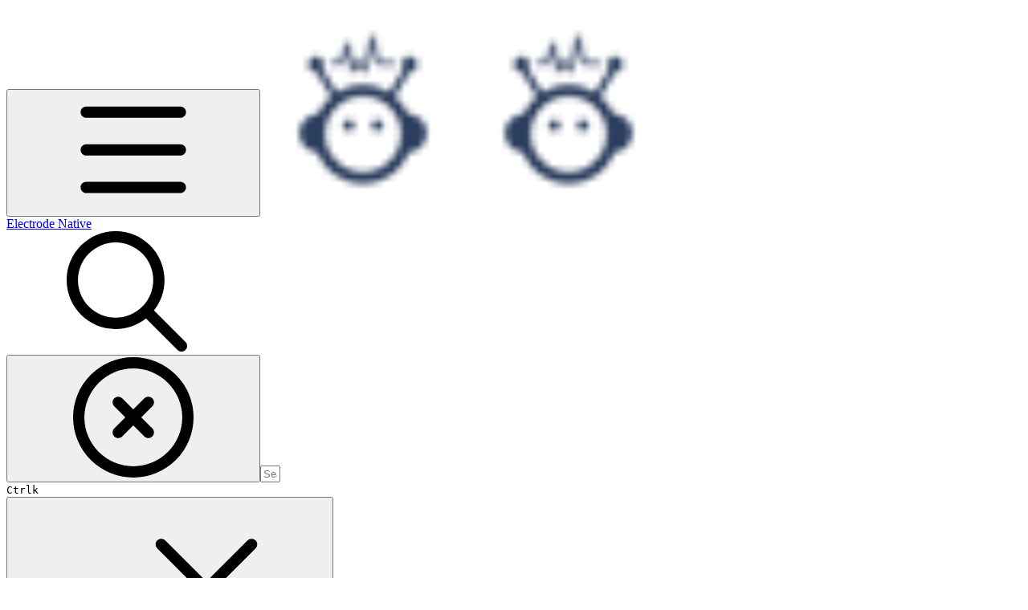

--- FILE ---
content_type: text/html; charset=utf-8
request_url: https://native.electrode.io/cli-commands/bundlestore
body_size: 40079
content:
<!DOCTYPE html><html lang="en" class="rounded-corners theme-clean no-tint sidebar-default sidebar-list-default links-default depth-subtle __variable_2bc5a2 __variable_80f980 __variable_37a5dc font-Roboto"><head><meta charSet="utf-8"/><link rel="preconnect" href="https://static-2v.gitbook.com" crossorigin=""/><link rel="preconnect" href="https://api.gitbook.com/cache/"/><link rel="preconnect" href="https://ka-p.fontawesome.com/releases/v6.6.0/"/><link rel="preconnect" href="https://static-2v.gitbook.com"/><meta name="viewport" content="width=device-width, initial-scale=1, maximum-scale=1"/><link rel="preload" as="image" fetchPriority="high" imageSrcSet="https://native.electrode.io/~gitbook/image?url=https%3A%2F%2F544187566-files.gitbook.io%2F%7E%2Ffiles%2Fv0%2Fb%2Fgitbook-legacy-files%2Fo%2Fspaces%252F-LF_waG_U-NeI1vhIUwJ%252Favatar.png%3Fgeneration%3D1529645018050126%26alt%3Dmedia&amp;width=32&amp;dpr=1&amp;quality=100&amp;sign=e0ad8c49&amp;sv=2 32w, https://native.electrode.io/~gitbook/image?url=https%3A%2F%2F544187566-files.gitbook.io%2F%7E%2Ffiles%2Fv0%2Fb%2Fgitbook-legacy-files%2Fo%2Fspaces%252F-LF_waG_U-NeI1vhIUwJ%252Favatar.png%3Fgeneration%3D1529645018050126%26alt%3Dmedia&amp;width=32&amp;dpr=2&amp;quality=100&amp;sign=e0ad8c49&amp;sv=2 64w, https://native.electrode.io/~gitbook/image?url=https%3A%2F%2F544187566-files.gitbook.io%2F%7E%2Ffiles%2Fv0%2Fb%2Fgitbook-legacy-files%2Fo%2Fspaces%252F-LF_waG_U-NeI1vhIUwJ%252Favatar.png%3Fgeneration%3D1529645018050126%26alt%3Dmedia&amp;width=32&amp;dpr=3&amp;quality=100&amp;sign=e0ad8c49&amp;sv=2 96w, https://native.electrode.io/~gitbook/image?url=https%3A%2F%2F544187566-files.gitbook.io%2F%7E%2Ffiles%2Fv0%2Fb%2Fgitbook-legacy-files%2Fo%2Fspaces%252F-LF_waG_U-NeI1vhIUwJ%252Favatar.png%3Fgeneration%3D1529645018050126%26alt%3Dmedia&amp;width=32&amp;dpr=4&amp;quality=100&amp;sign=e0ad8c49&amp;sv=2 128w" imageSizes="32px"/><link rel="stylesheet" href="https://static-2v.gitbook.com/_next/static/css/4cf571e71811438f.css" data-precedence="next"/><link rel="stylesheet" href="https://static-2v.gitbook.com/_next/static/css/919cadf6c2ad1dbc.css" data-precedence="next"/><link rel="stylesheet" href="https://static-2v.gitbook.com/_next/static/css/e4670420fc569cb1.css" data-precedence="next"/><link rel="stylesheet" href="https://static-2v.gitbook.com/_next/static/css/7ebb61be21b17617.css" data-precedence="next"/><link rel="stylesheet" href="https://static-2v.gitbook.com/_next/static/css/2a35d53826279992.css" data-precedence="next"/><link rel="stylesheet" href="https://static-2v.gitbook.com/_next/static/css/c36dde9599bfc781.css" data-precedence="next"/><link rel="stylesheet" href="https://static-2v.gitbook.com/_next/static/css/9c3b4442e0601ff1.css" data-precedence="next"/><link rel="stylesheet" href="https://static-2v.gitbook.com/_next/static/css/8c7837bed22017b9.css" data-precedence="next"/><link rel="preload" as="script" fetchPriority="low" href="https://static-2v.gitbook.com/_next/static/chunks/webpack-2f129faf2b161ad0.js"/><script src="https://static-2v.gitbook.com/_next/static/chunks/87c73c54-3c195070c5cbb22b.js" async=""></script><script src="https://static-2v.gitbook.com/_next/static/chunks/1902-3c9af5e38470b7ba.js" async=""></script><script src="https://static-2v.gitbook.com/_next/static/chunks/main-app-a0ac55901a15e772.js" async=""></script><script src="https://static-2v.gitbook.com/_next/static/chunks/app/global-error-99197ad4868e95f4.js" async=""></script><script src="https://static-2v.gitbook.com/_next/static/chunks/9071f66d-390fafe3303b2acb.js" async=""></script><script src="https://static-2v.gitbook.com/_next/static/chunks/371-b439355575931a61.js" async=""></script><script src="https://static-2v.gitbook.com/_next/static/chunks/2821-18260ac545927e21.js" async=""></script><script src="https://static-2v.gitbook.com/_next/static/chunks/823-e0e6c2b8b3cb2463.js" async=""></script><script src="https://static-2v.gitbook.com/_next/static/chunks/9370-9d7ebcd1111393ae.js" async=""></script><script src="https://static-2v.gitbook.com/_next/static/chunks/5810-a0507b69f5663b98.js" async=""></script><script src="https://static-2v.gitbook.com/_next/static/chunks/7458-05aa8f91781c6664.js" async=""></script><script src="https://static-2v.gitbook.com/_next/static/chunks/app/sites/static/%5Bmode%5D/%5BsiteURL%5D/%5BsiteData%5D/(content)/%5BpagePath%5D/page-0bc2f14cddf17e59.js" async=""></script><script src="https://static-2v.gitbook.com/_next/static/chunks/4945-430fa5cc2f8244f6.js" async=""></script><script src="https://static-2v.gitbook.com/_next/static/chunks/1011-97d502b49b3e86b4.js" async=""></script><script src="https://static-2v.gitbook.com/_next/static/chunks/1688-ae45d1c038485d13.js" async=""></script><script src="https://static-2v.gitbook.com/_next/static/chunks/app/sites/static/%5Bmode%5D/%5BsiteURL%5D/%5BsiteData%5D/(content)/layout-f302d3036dcb244a.js" async=""></script><meta name="next-size-adjust" content=""/><meta name="color-scheme" content="light"/><title>bundlestore | Electrode Native</title><meta name="generator" content="GitBook (35efc9d)"/><meta name="robots" content="index, follow"/><link rel="canonical" href="https://native.electrode.io/cli-commands/bundlestore"/><link rel="alternate" type="text/markdown" href="https://native.electrode.io/cli-commands/bundlestore.md"/><link rel="alternate" type="application/rss+xml" title="RSS Feed" href="https://native.electrode.io/cli-commands/bundlestore/rss.xml"/><meta name="mobile-web-app-capable" content="yes"/><meta name="apple-mobile-web-app-title" content="Electrode Native"/><meta name="apple-mobile-web-app-status-bar-style" content="default"/><meta property="og:title" content="bundlestore | Electrode Native"/><meta property="og:image" content="https://native.electrode.io/~gitbook/ogimage/-LogYB603sDc_-OcAh_4"/><meta name="twitter:card" content="summary_large_image"/><meta name="twitter:title" content="bundlestore | Electrode Native"/><meta name="twitter:image" content="https://native.electrode.io/~gitbook/ogimage/-LogYB603sDc_-OcAh_4"/><link rel="icon" href="https://native.electrode.io/~gitbook/image?url=https%3A%2F%2F544187566-files.gitbook.io%2F%7E%2Ffiles%2Fv0%2Fb%2Fgitbook-legacy-files%2Fo%2Fspaces%252F-LF_waG_U-NeI1vhIUwJ%252Favatar.png%3Fgeneration%3D1529645018050126%26alt%3Dmedia&amp;width=48&amp;height=48&amp;sign=e0ad8c49&amp;sv=2" type="image/png" media="(prefers-color-scheme: light)"/><link rel="icon" href="https://native.electrode.io/~gitbook/image?url=https%3A%2F%2F544187566-files.gitbook.io%2F%7E%2Ffiles%2Fv0%2Fb%2Fgitbook-legacy-files%2Fo%2Fspaces%252F-LF_waG_U-NeI1vhIUwJ%252Favatar.png%3Fgeneration%3D1529645018050126%26alt%3Dmedia&amp;width=48&amp;height=48&amp;sign=e0ad8c49&amp;sv=2" type="image/png" media="(prefers-color-scheme: dark)"/><link rel="apple-touch-icon" href="https://native.electrode.io/~gitbook/image?url=https%3A%2F%2F544187566-files.gitbook.io%2F%7E%2Ffiles%2Fv0%2Fb%2Fgitbook-legacy-files%2Fo%2Fspaces%252F-LF_waG_U-NeI1vhIUwJ%252Favatar.png%3Fgeneration%3D1529645018050126%26alt%3Dmedia&amp;width=180&amp;height=180&amp;sign=e0ad8c49&amp;sv=2" type="image/png" media="(prefers-color-scheme: light)"/><link rel="apple-touch-icon" href="https://native.electrode.io/~gitbook/image?url=https%3A%2F%2F544187566-files.gitbook.io%2F%7E%2Ffiles%2Fv0%2Fb%2Fgitbook-legacy-files%2Fo%2Fspaces%252F-LF_waG_U-NeI1vhIUwJ%252Favatar.png%3Fgeneration%3D1529645018050126%26alt%3Dmedia&amp;width=180&amp;height=180&amp;sign=e0ad8c49&amp;sv=2" type="image/png" media="(prefers-color-scheme: dark)"/><style>
                    :root {
                        --primary-1: 255 255 255; --contrast-primary-1: 29 29 29;
--primary-2: 255 248 245; --contrast-primary-2: 29 29 29;
--primary-3: 255 244 237; --contrast-primary-3: 29 29 29;
--primary-4: 255 238 227; --contrast-primary-4: 29 29 29;
--primary-5: 255 231 217; --contrast-primary-5: 29 29 29;
--primary-6: 254 222 204; --contrast-primary-6: 29 29 29;
--primary-7: 246 208 187; --contrast-primary-7: 29 29 29;
--primary-8: 238 194 169; --contrast-primary-8: 29 29 29;
--primary-9: 244 124 36; --contrast-primary-9: 255 255 255;
--primary-10: 197 81 0; --contrast-primary-10: 255 255 255;
--primary-11: 143 98 73; --contrast-primary-11: 255 255 255;
--primary-12: 36 27 22; --contrast-primary-12: 255 255 255;
--primary-original: 244 124 36; --contrast-primary-original: 255 255 255;
                        --tint-1: 255 255 255; --contrast-tint-1: 29 29 29;
--tint-2: 251 250 249; --contrast-tint-2: 29 29 29;
--tint-3: 249 247 245; --contrast-tint-3: 29 29 29;
--tint-4: 245 241 239; --contrast-tint-4: 29 29 29;
--tint-5: 241 236 233; --contrast-tint-5: 29 29 29;
--tint-6: 235 228 224; --contrast-tint-6: 29 29 29;
--tint-7: 223 215 211; --contrast-tint-7: 29 29 29;
--tint-8: 211 202 198; --contrast-tint-8: 29 29 29;
--tint-9: 151 127 114; --contrast-tint-9: 255 255 255;
--tint-10: 139 116 103; --contrast-tint-10: 255 255 255;
--tint-11: 117 108 103; --contrast-tint-11: 255 255 255;
--tint-12: 30 29 28; --contrast-tint-12: 255 255 255;
--tint-original: 120 120 120; --contrast-tint-original: 255 255 255;
                        --neutral-1: 255 255 255; --contrast-neutral-1: 29 29 29;
--neutral-2: 250 250 250; --contrast-neutral-2: 29 29 29;
--neutral-3: 247 247 247; --contrast-neutral-3: 29 29 29;
--neutral-4: 242 242 242; --contrast-neutral-4: 29 29 29;
--neutral-5: 237 237 237; --contrast-neutral-5: 29 29 29;
--neutral-6: 229 229 229; --contrast-neutral-6: 29 29 29;
--neutral-7: 217 217 217; --contrast-neutral-7: 29 29 29;
--neutral-8: 204 204 204; --contrast-neutral-8: 29 29 29;
--neutral-9: 120 120 120; --contrast-neutral-9: 255 255 255;
--neutral-10: 121 121 121; --contrast-neutral-10: 255 255 255;
--neutral-11: 110 110 110; --contrast-neutral-11: 255 255 255;
--neutral-12: 29 29 29; --contrast-neutral-12: 255 255 255;
--neutral-original: 120 120 120; --contrast-neutral-original: 255 255 255;

                        --header-background: 244 124 36;
                        --header-link: 255 255 255;

                        --info-1: 255 255 255; --contrast-info-1: 29 29 29;
--info-2: 250 250 250; --contrast-info-2: 29 29 29;
--info-3: 247 247 247; --contrast-info-3: 29 29 29;
--info-4: 242 242 242; --contrast-info-4: 29 29 29;
--info-5: 237 237 237; --contrast-info-5: 29 29 29;
--info-6: 229 229 229; --contrast-info-6: 29 29 29;
--info-7: 217 217 217; --contrast-info-7: 29 29 29;
--info-8: 204 204 204; --contrast-info-8: 29 29 29;
--info-9: 120 120 120; --contrast-info-9: 255 255 255;
--info-10: 121 121 121; --contrast-info-10: 255 255 255;
--info-11: 110 110 110; --contrast-info-11: 255 255 255;
--info-12: 29 29 29; --contrast-info-12: 255 255 255;
--info-original: 120 120 120; --contrast-info-original: 255 255 255;
                        --warning-1: 255 255 255; --contrast-warning-1: 29 29 29;
--warning-2: 254 249 244; --contrast-warning-2: 29 29 29;
--warning-3: 255 245 236; --contrast-warning-3: 29 29 29;
--warning-4: 255 239 225; --contrast-warning-4: 29 29 29;
--warning-5: 254 233 214; --contrast-warning-5: 29 29 29;
--warning-6: 250 224 200; --contrast-warning-6: 29 29 29;
--warning-7: 242 211 182; --contrast-warning-7: 29 29 29;
--warning-8: 233 197 164; --contrast-warning-8: 29 29 29;
--warning-9: 254 154 0; --contrast-warning-9: 29 29 29;
--warning-10: 187 92 0; --contrast-warning-10: 255 255 255;
--warning-11: 138 102 66; --contrast-warning-11: 255 255 255;
--warning-12: 35 28 21; --contrast-warning-12: 255 255 255;
--warning-original: 254 154 0; --contrast-warning-original: 29 29 29;
                        --danger-1: 255 255 255; --contrast-danger-1: 29 29 29;
--danger-2: 255 247 246; --contrast-danger-2: 29 29 29;
--danger-3: 255 242 239; --contrast-danger-3: 29 29 29;
--danger-4: 255 234 230; --contrast-danger-4: 29 29 29;
--danger-5: 255 226 221; --contrast-danger-5: 29 29 29;
--danger-6: 255 215 210; --contrast-danger-6: 29 29 29;
--danger-7: 255 200 193; --contrast-danger-7: 29 29 29;
--danger-8: 254 184 177; --contrast-danger-8: 29 29 29;
--danger-9: 251 44 54; --contrast-danger-9: 255 255 255;
--danger-10: 228 0 33; --contrast-danger-10: 255 255 255;
--danger-11: 158 87 81; --contrast-danger-11: 255 255 255;
--danger-12: 39 25 23; --contrast-danger-12: 255 255 255;
--danger-original: 251 44 54; --contrast-danger-original: 255 255 255;
                        --success-1: 255 255 255; --contrast-success-1: 29 29 29;
--success-2: 245 252 246; --contrast-success-2: 29 29 29;
--success-3: 238 252 240; --contrast-success-3: 29 29 29;
--success-4: 229 249 231; --contrast-success-4: 29 29 29;
--success-5: 219 246 222; --contrast-success-5: 29 29 29;
--success-6: 207 240 210; --contrast-success-6: 29 29 29;
--success-7: 190 229 194; --contrast-success-7: 29 29 29;
--success-8: 172 218 177; --contrast-success-8: 29 29 29;
--success-9: 0 201 80; --contrast-success-9: 29 29 29;
--success-10: 0 152 23; --contrast-success-10: 255 255 255;
--success-11: 74 124 82; --contrast-success-11: 255 255 255;
--success-12: 22 32 23; --contrast-success-12: 255 255 255;
--success-original: 0 201 80; --contrast-success-original: 29 29 29;
                    }

                    .dark {
                        --primary-1: 29 29 29; --contrast-primary-1: 255 255 255;
--primary-2: 38 33 31; --contrast-primary-2: 255 255 255;
--primary-3: 51 42 36; --contrast-primary-3: 255 255 255;
--primary-4: 59 44 36; --contrast-primary-4: 255 255 255;
--primary-5: 68 49 37; --contrast-primary-5: 255 255 255;
--primary-6: 76 51 37; --contrast-primary-6: 255 255 255;
--primary-7: 90 59 42; --contrast-primary-7: 255 255 255;
--primary-8: 105 68 47; --contrast-primary-8: 255 255 255;
--primary-9: 244 124 36; --contrast-primary-9: 255 255 255;
--primary-10: 224 106 0; --contrast-primary-10: 255 255 255;
--primary-11: 230 180 152; --contrast-primary-11: 29 29 29;
--primary-12: 255 252 245; --contrast-primary-12: 29 29 29;
--primary-original: 244 124 36; --contrast-primary-original: 255 255 255;
                        --tint-1: 29 29 29; --contrast-tint-1: 255 255 255;
--tint-2: 35 34 34; --contrast-tint-2: 255 255 255;
--tint-3: 45 44 43; --contrast-tint-3: 255 255 255;
--tint-4: 49 47 46; --contrast-tint-4: 255 255 255;
--tint-5: 55 53 52; --contrast-tint-5: 255 255 255;
--tint-6: 59 57 55; --contrast-tint-6: 255 255 255;
--tint-7: 70 67 65; --contrast-tint-7: 255 255 255;
--tint-8: 81 77 75; --contrast-tint-8: 255 255 255;
--tint-9: 142 130 124; --contrast-tint-9: 255 255 255;
--tint-10: 154 142 135; --contrast-tint-10: 255 255 255;
--tint-11: 196 191 188; --contrast-tint-11: 29 29 29;
--tint-12: 255 255 254; --contrast-tint-12: 29 29 29;
--tint-original: 120 120 120; --contrast-tint-original: 255 255 255;
                        --neutral-1: 29 29 29; --contrast-neutral-1: 255 255 255;
--neutral-2: 34 34 34; --contrast-neutral-2: 255 255 255;
--neutral-3: 44 44 44; --contrast-neutral-3: 255 255 255;
--neutral-4: 48 48 48; --contrast-neutral-4: 255 255 255;
--neutral-5: 53 53 53; --contrast-neutral-5: 255 255 255;
--neutral-6: 57 57 57; --contrast-neutral-6: 255 255 255;
--neutral-7: 67 67 67; --contrast-neutral-7: 255 255 255;
--neutral-8: 78 78 78; --contrast-neutral-8: 255 255 255;
--neutral-9: 120 120 120; --contrast-neutral-9: 255 255 255;
--neutral-10: 144 144 144; --contrast-neutral-10: 255 255 255;
--neutral-11: 192 192 192; --contrast-neutral-11: 29 29 29;
--neutral-12: 255 255 255; --contrast-neutral-12: 29 29 29;
--neutral-original: 120 120 120; --contrast-neutral-original: 255 255 255;

                        --header-background: 244 124 36;
                        --header-link: 255 255 255;

                        --info-1: 29 29 29; --contrast-info-1: 255 255 255;
--info-2: 34 34 34; --contrast-info-2: 255 255 255;
--info-3: 44 44 44; --contrast-info-3: 255 255 255;
--info-4: 48 48 48; --contrast-info-4: 255 255 255;
--info-5: 53 53 53; --contrast-info-5: 255 255 255;
--info-6: 57 57 57; --contrast-info-6: 255 255 255;
--info-7: 67 67 67; --contrast-info-7: 255 255 255;
--info-8: 78 78 78; --contrast-info-8: 255 255 255;
--info-9: 120 120 120; --contrast-info-9: 255 255 255;
--info-10: 144 144 144; --contrast-info-10: 255 255 255;
--info-11: 192 192 192; --contrast-info-11: 29 29 29;
--info-12: 255 255 255; --contrast-info-12: 29 29 29;
--info-original: 120 120 120; --contrast-info-original: 255 255 255;
                        --warning-1: 29 29 29; --contrast-warning-1: 255 255 255;
--warning-2: 38 34 30; --contrast-warning-2: 255 255 255;
--warning-3: 50 42 35; --contrast-warning-3: 255 255 255;
--warning-4: 57 45 34; --contrast-warning-4: 255 255 255;
--warning-5: 66 50 34; --contrast-warning-5: 255 255 255;
--warning-6: 73 53 33; --contrast-warning-6: 255 255 255;
--warning-7: 87 62 37; --contrast-warning-7: 255 255 255;
--warning-8: 101 71 41; --contrast-warning-8: 255 255 255;
--warning-9: 254 154 0; --contrast-warning-9: 29 29 29;
--warning-10: 213 116 0; --contrast-warning-10: 255 255 255;
--warning-11: 224 184 145; --contrast-warning-11: 29 29 29;
--warning-12: 255 253 243; --contrast-warning-12: 29 29 29;
--warning-original: 254 154 0; --contrast-warning-original: 29 29 29;
                        --danger-1: 29 29 29; --contrast-danger-1: 255 255 255;
--danger-2: 40 32 32; --contrast-danger-2: 255 255 255;
--danger-3: 55 39 38; --contrast-danger-3: 255 255 255;
--danger-4: 64 41 38; --contrast-danger-4: 255 255 255;
--danger-5: 75 44 41; --contrast-danger-5: 255 255 255;
--danger-6: 84 45 41; --contrast-danger-6: 255 255 255;
--danger-7: 100 51 48; --contrast-danger-7: 255 255 255;
--danger-8: 117 58 54; --contrast-danger-8: 255 255 255;
--danger-9: 251 44 54; --contrast-danger-9: 255 255 255;
--danger-10: 255 52 59; --contrast-danger-10: 255 255 255;
--danger-11: 248 168 161; --contrast-danger-11: 29 29 29;
--danger-12: 255 249 247; --contrast-danger-12: 29 29 29;
--danger-original: 251 44 54; --contrast-danger-original: 255 255 255;
                        --success-1: 29 29 29; --contrast-success-1: 255 255 255;
--success-2: 31 36 32; --contrast-success-2: 255 255 255;
--success-3: 37 47 38; --contrast-success-3: 255 255 255;
--success-4: 37 52 39; --contrast-success-4: 255 255 255;
--success-5: 38 60 41; --contrast-success-5: 255 255 255;
--success-6: 38 65 41; --contrast-success-6: 255 255 255;
--success-7: 42 77 48; --contrast-success-7: 255 255 255;
--success-8: 47 89 54; --contrast-success-8: 255 255 255;
--success-9: 0 201 80; --contrast-success-9: 29 29 29;
--success-10: 0 176 54; --contrast-success-10: 255 255 255;
--success-11: 155 208 161; --contrast-success-11: 29 29 29;
--success-12: 246 255 247; --contrast-success-12: 29 29 29;
--success-original: 0 201 80; --contrast-success-original: 29 29 29;
                    }
                </style><script src="https://static-2v.gitbook.com/_next/static/chunks/polyfills-42372ed130431b0a.js" noModule=""></script></head><body class="site-background"><div hidden=""><!--$--><!--/$--></div><script>((a,b,c,d,e,f,g,h)=>{let i=document.documentElement,j=["light","dark"];function k(b){var c;(Array.isArray(a)?a:[a]).forEach(a=>{let c="class"===a,d=c&&f?e.map(a=>f[a]||a):e;c?(i.classList.remove(...d),i.classList.add(f&&f[b]?f[b]:b)):i.setAttribute(a,b)}),c=b,h&&j.includes(c)&&(i.style.colorScheme=c)}if(d)k(d);else try{let a=localStorage.getItem(b)||c,d=g&&"system"===a?window.matchMedia("(prefers-color-scheme: dark)").matches?"dark":"light":a;k(d)}catch(a){}})("class","theme","system","light",["light","dark"],null,true,true)</script><header id="site-header" class="flex flex-col h-[64px] sticky top-0 z-30 w-full flex-none shadow-[0px_1px_0px] shadow-tint-12/2 bg-tint-base/9 theme-muted:bg-tint-subtle/9 [html.sidebar-filled.theme-bold.tint_&amp;]:bg-tint-subtle/9 theme-gradient:bg-gradient-primary theme-gradient-tint:bg-gradient-tint contrast-more:bg-tint-base text-sm backdrop-blur-lg"><div class="theme-bold:bg-header-background theme-bold:shadow-[0px_1px_0px] theme-bold:shadow-tint-12/2"><div class="transition-all duration-300 lg:chat-open:pr-80 xl:chat-open:pr-96"><div id="header-content" class="gap-4 lg:gap-6 flex items-center justify-between w-full py-3 min-h-16 sm:h-16 px-4 sm:px-6 md:px-8 max-w-screen-2xl mx-auto transition-[max-width] duration-300 @container/header"><div class="flex max-w-full min-w-0 shrink items-center justify-start gap-2 lg:gap-4"><button type="button" class="button group/button inline-flex items-center gap-2 rounded-xl straight-corners:rounded-none circular-corners:rounded-3xl border-tint hover:border-tint-hover disabled:border-tint depth-subtle:shadow-xs hover:depth-subtle:shadow-md focus-visible:depth-subtle:shadow-md active:depth-subtle:shadow-xs dark:shadow-tint-1 not-focus-visible:outline-0 contrast-more:border-tint-12 contrast-more:hover:outline-2 contrast-more:hover:outline-tint-12 contrast-more:hover:border-tint-12 contrast-more:focus-visible:border-tint-12 contrast-more:focus-visible:outline-tint-12 hover:depth-subtle:-translate-y-px focus-visible:depth-subtle:-translate-y-px data-[state=open]:depth-subtle:-translate-y-px active:depth-subtle:translate-y-0 transition-all grow-0 shrink-0 truncate max-w-full align-middle leading-normal disabled:cursor-not-allowed disabled:translate-y-0! disabled:shadow-none! bg-transparent border-0 contrast-more:border shadow-none! translate-y-0! hover:text-tint-strong focus-visible:bg-tint-hover focus-visible:text-tint-strong data-[state=open]:bg-tint-hover data-[state=open]:text-tint-strong contrast-more:bg-tint-subtle disabled:text-tint/8 disabled:bg-transparent p-2 -ml-2 text-tint-strong theme-bold:text-header-link hover:bg-tint-hover hover:theme-bold:bg-header-link/3 lg:hidden" aria-label="Open table of contents" aria-pressed="false" data-active="false" data-testid="toc-button" data-state="closed"><svg class="gb-icon button-leading-icon shrink-0 size-text-lg my-[.1875em] mx-[.1875em]"><title>bars</title><defs><mask id="_R_2ml8qiv5ubsnpfivb_" style="mask-type:alpha"><image data-testid="mask-image" href="https://ka-p.fontawesome.com/releases/v6.6.0/svgs/regular/bars.svg?v=2&amp;token=a463935e93" width="100%" height="100%" preserveAspectRatio="xMidYMid meet"></image></mask></defs><rect width="100%" height="100%" fill="currentColor" mask="url(#_R_2ml8qiv5ubsnpfivb_)"></rect></svg></button><a class="group/headerlogo min-w-0 shrink flex items-center" href="/"><img alt="" style="aspect-ratio:1" fetchPriority="high" class="block dark:hidden object-contain size-8" src="https://native.electrode.io/~gitbook/image?url=https%3A%2F%2F544187566-files.gitbook.io%2F%7E%2Ffiles%2Fv0%2Fb%2Fgitbook-legacy-files%2Fo%2Fspaces%252F-LF_waG_U-NeI1vhIUwJ%252Favatar.png%3Fgeneration%3D1529645018050126%26alt%3Dmedia&amp;width=32&amp;dpr=4&amp;quality=100&amp;sign=e0ad8c49&amp;sv=2" srcSet="https://native.electrode.io/~gitbook/image?url=https%3A%2F%2F544187566-files.gitbook.io%2F%7E%2Ffiles%2Fv0%2Fb%2Fgitbook-legacy-files%2Fo%2Fspaces%252F-LF_waG_U-NeI1vhIUwJ%252Favatar.png%3Fgeneration%3D1529645018050126%26alt%3Dmedia&amp;width=32&amp;dpr=1&amp;quality=100&amp;sign=e0ad8c49&amp;sv=2 32w, https://native.electrode.io/~gitbook/image?url=https%3A%2F%2F544187566-files.gitbook.io%2F%7E%2Ffiles%2Fv0%2Fb%2Fgitbook-legacy-files%2Fo%2Fspaces%252F-LF_waG_U-NeI1vhIUwJ%252Favatar.png%3Fgeneration%3D1529645018050126%26alt%3Dmedia&amp;width=32&amp;dpr=2&amp;quality=100&amp;sign=e0ad8c49&amp;sv=2 64w, https://native.electrode.io/~gitbook/image?url=https%3A%2F%2F544187566-files.gitbook.io%2F%7E%2Ffiles%2Fv0%2Fb%2Fgitbook-legacy-files%2Fo%2Fspaces%252F-LF_waG_U-NeI1vhIUwJ%252Favatar.png%3Fgeneration%3D1529645018050126%26alt%3Dmedia&amp;width=32&amp;dpr=3&amp;quality=100&amp;sign=e0ad8c49&amp;sv=2 96w, https://native.electrode.io/~gitbook/image?url=https%3A%2F%2F544187566-files.gitbook.io%2F%7E%2Ffiles%2Fv0%2Fb%2Fgitbook-legacy-files%2Fo%2Fspaces%252F-LF_waG_U-NeI1vhIUwJ%252Favatar.png%3Fgeneration%3D1529645018050126%26alt%3Dmedia&amp;width=32&amp;dpr=4&amp;quality=100&amp;sign=e0ad8c49&amp;sv=2 128w" sizes="32px" width="256" height="256"/><img alt="" style="aspect-ratio:1" loading="lazy" fetchPriority="high" class="hidden dark:block object-contain size-8" src="https://native.electrode.io/~gitbook/image?url=https%3A%2F%2F544187566-files.gitbook.io%2F%7E%2Ffiles%2Fv0%2Fb%2Fgitbook-legacy-files%2Fo%2Fspaces%252F-LF_waG_U-NeI1vhIUwJ%252Favatar.png%3Fgeneration%3D1529645018050126%26alt%3Dmedia&amp;width=32&amp;dpr=4&amp;quality=100&amp;sign=e0ad8c49&amp;sv=2" srcSet="https://native.electrode.io/~gitbook/image?url=https%3A%2F%2F544187566-files.gitbook.io%2F%7E%2Ffiles%2Fv0%2Fb%2Fgitbook-legacy-files%2Fo%2Fspaces%252F-LF_waG_U-NeI1vhIUwJ%252Favatar.png%3Fgeneration%3D1529645018050126%26alt%3Dmedia&amp;width=32&amp;dpr=1&amp;quality=100&amp;sign=e0ad8c49&amp;sv=2 32w, https://native.electrode.io/~gitbook/image?url=https%3A%2F%2F544187566-files.gitbook.io%2F%7E%2Ffiles%2Fv0%2Fb%2Fgitbook-legacy-files%2Fo%2Fspaces%252F-LF_waG_U-NeI1vhIUwJ%252Favatar.png%3Fgeneration%3D1529645018050126%26alt%3Dmedia&amp;width=32&amp;dpr=2&amp;quality=100&amp;sign=e0ad8c49&amp;sv=2 64w, https://native.electrode.io/~gitbook/image?url=https%3A%2F%2F544187566-files.gitbook.io%2F%7E%2Ffiles%2Fv0%2Fb%2Fgitbook-legacy-files%2Fo%2Fspaces%252F-LF_waG_U-NeI1vhIUwJ%252Favatar.png%3Fgeneration%3D1529645018050126%26alt%3Dmedia&amp;width=32&amp;dpr=3&amp;quality=100&amp;sign=e0ad8c49&amp;sv=2 96w, https://native.electrode.io/~gitbook/image?url=https%3A%2F%2F544187566-files.gitbook.io%2F%7E%2Ffiles%2Fv0%2Fb%2Fgitbook-legacy-files%2Fo%2Fspaces%252F-LF_waG_U-NeI1vhIUwJ%252Favatar.png%3Fgeneration%3D1529645018050126%26alt%3Dmedia&amp;width=32&amp;dpr=4&amp;quality=100&amp;sign=e0ad8c49&amp;sv=2 128w" sizes="32px" width="256" height="256"/><div class="text-pretty line-clamp-2 tracking-tight max-w-[18ch] lg:max-w-[24ch] font-semibold ms-3 text-base/tight lg:text-lg/tight text-tint-strong theme-bold:text-header-link">Electrode Native</div></a></div><div class="flex grow-0 shrink-0 @2xl:basis-56 justify-self-end items-center gap-2 transition-[margin] duration-300 order-last"><div class="relative flex @max-2xl:size-9.5 grow"><div class="group/input relative flex min-h-min overflow-hidden border border-tint bg-tint-base align-middle shadow-tint/6 ring-primary-hover transition-all dark:shadow-tint-1 depth-subtle:focus-within:-translate-y-px depth-subtle:hover:-translate-y-px depth-subtle:shadow-xs focus-within:border-primary-hover focus-within:depth-subtle:shadow-lg focus-within:shadow-primary-subtle focus-within:ring-2 hover:cursor-text hover:border-tint-hover hover:not-focus-within:bg-tint-subtle depth-subtle:hover:not-focus-within:shadow-md focus-within:hover:border-primary-hover flex-row px-3 py-2 gap-2 circular-corners:rounded-3xl rounded-corners:rounded-xl @max-2xl:absolute inset-y-0 right-0 z-30 @max-2xl:max-w-9.5 grow theme-bold:border-header-link/4 theme-bold:bg-header-link/1 @max-2xl:px-2.5 theme-bold:text-header-link theme-bold:shadow-none! theme-bold:backdrop-blur-xl @max-2xl:focus-within:w-56 @max-2xl:focus-within:max-w-[calc(100vw-5rem)] theme-bold:focus-within:border-header-link/6 theme-bold:focus-within:ring-header-link/5 theme-bold:hover:border-header-link/5 theme-bold:hover:not-focus-within:bg-header-link/2 @max-2xl:has-[input[aria-expanded=true]]:w-56 @max-2xl:has-[input[aria-expanded=true]]:max-w-[calc(100vw-5rem)] @max-2xl:[&amp;_input]:opacity-0 theme-bold:[&amp;_input]:placeholder:text-header-link/8 @max-2xl:focus-within:[&amp;_input]:opacity-11 @max-2xl:has-[input[aria-expanded=true]]:[&amp;_input]:opacity-11"><div class="flex shrink grow gap-2 items-center"><div class="flex items-center text-tint"><svg class="gb-icon size-text-lg shrink-0 text-tint theme-bold:text-header-link/8"><title>search</title><defs><mask id="_R_5dp8qiv5ubsnpfivb_" style="mask-type:alpha"><image data-testid="mask-image" href="https://ka-p.fontawesome.com/releases/v6.6.0/svgs/regular/search.svg?v=2&amp;token=a463935e93" width="100%" height="100%" preserveAspectRatio="xMidYMid meet"></image></mask></defs><rect width="100%" height="100%" fill="currentColor" mask="url(#_R_5dp8qiv5ubsnpfivb_)"></rect></svg></div><button type="button" class="button group/button items-center gap-2 rounded-xl straight-corners:rounded-none circular-corners:rounded-3xl border-tint hover:border-tint-hover disabled:border-tint depth-subtle:shadow-xs hover:depth-subtle:shadow-md focus-visible:depth-subtle:shadow-md active:depth-subtle:shadow-xs dark:shadow-tint-1 not-focus-visible:outline-0 contrast-more:border-tint-12 contrast-more:hover:outline-2 contrast-more:hover:outline-tint-12 contrast-more:hover:border-tint-12 contrast-more:focus-visible:border-tint-12 contrast-more:focus-visible:outline-tint-12 hover:depth-subtle:-translate-y-px focus-visible:depth-subtle:-translate-y-px data-[state=open]:depth-subtle:-translate-y-px active:depth-subtle:translate-y-0 transition-all grow-0 truncate max-w-full align-middle leading-normal disabled:cursor-not-allowed disabled:translate-y-0! disabled:shadow-none! bg-transparent border-0 contrast-more:border shadow-none! translate-y-0! hover:bg-tint-hover hover:text-tint-strong focus-visible:bg-tint-hover focus-visible:text-tint-strong data-[state=open]:bg-tint-hover data-[state=open]:text-tint-strong contrast-more:bg-tint-subtle disabled:text-tint/8 disabled:bg-transparent hidden shrink-0 animate-fade-in text-tint theme-bold:text-header-link theme-bold:hover:bg-header-link/3 -ml-2.25 -my-1.5 -mr-2 p-1.5" aria-label="Clear" data-state="closed"><svg class="gb-icon button-leading-icon shrink-0 size-text-lg my-[.1875em] mx-[.1875em]"><title>circle-xmark</title><defs><mask id="_R_1b9dp8qiv5ubsnpfivb_" style="mask-type:alpha"><image data-testid="mask-image" href="https://ka-p.fontawesome.com/releases/v6.6.0/svgs/regular/circle-xmark.svg?v=2&amp;token=a463935e93" width="100%" height="100%" preserveAspectRatio="xMidYMid meet"></image></mask></defs><rect width="100%" height="100%" fill="currentColor" mask="url(#_R_1b9dp8qiv5ubsnpfivb_)"></rect></svg></button><input class="peer max-h-64 grow shrink resize-none leading-normal text-left outline-none placeholder:text-tint/8 placeholder-shown:text-ellipsis aria-busy:cursor-progress -m-2 p-2" aria-label="Search" placeholder="Search…" maxLength="512" type="text" size="1" data-testid="search-input" autoComplete="off" aria-autocomplete="list" aria-haspopup="dialog" aria-expanded="false" aria-controls="search-results-_R_98qiv5ubsnpfivb_" data-state="closed" name="search-input" value=""/><div class=""><div aria-busy="true" class="shortcut hidden justify-end gap-0.5 whitespace-nowrap text-tint text-xs [font-feature-settings:&quot;calt&quot;,&quot;case&quot;] contrast-more:text-tint-strong md:flex opacity-0"><kbd class="flex h-5 min-w-5 items-center justify-center rounded-md border border-tint-subtle px-1 text-xs theme-bold:border-header-link/4 theme-bold:bg-header-background theme-bold:text-header-link">Ctrl</kbd><kbd class="flex h-5 min-w-5 items-center justify-center rounded-md border border-tint-subtle px-1 uppercase theme-bold:border-header-link/4 theme-bold:bg-header-background theme-bold:text-header-link">k</kbd></div></div></div><div class="flex items-center gap-2 empty:hidden -my-1 -mr-1.5"></div></div></div></div></div></div></div></header><div class="pointer-events-none fixed inset-x-0 top-0 z-50 h-0.5 overflow-hidden hidden animate-fade-out-slow"><div class="h-full w-full origin-left animate-crawl bg-primary-solid theme-bold:bg-header-link"></div></div><div class="motion-safe:transition-all motion-safe:duration-300 lg:chat-open:mr-80 xl:chat-open:mr-96"><div class="flex flex-col lg:flex-row lg:justify-center px-4 sm:px-6 md:px-8 max-w-screen-2xl mx-auto site-width-wide:max-w-screen-4xl hydrated:transition-[max-width] duration-300"><aside data-testid="table-of-contents" id="table-of-contents" class="group text-sm grow-0 shrink-0 basis-full lg:basis-72 lg:page-no-toc:basis-56 relative z-1 lg:sticky lg:mr-12 lg:top-0 lg:h-screen lg:announcement:h-[calc(100vh-4.25rem)] lg:site-header:top-16 lg:site-header:h-[calc(100vh-4rem)] lg:announcement:site-header:h-[calc(100vh-4rem-4.25rem)] lg:site-header-sections:top-27 lg:site-header-sections:h-[calc(100vh-6.75rem)] lg:site-header-sections:announcement:h-[calc(100vh-6.75rem-4.25rem)] lg:[html[style*=&quot;--toc-top-offset&quot;]_&amp;]:top-(--toc-top-offset)! lg:[html[style*=&quot;--toc-height&quot;]_&amp;]:h-(--toc-height)! lg:page-no-toc:[html[style*=&quot;--outline-top-offset&quot;]_&amp;]:top-(--outline-top-offset)! lg:page-no-toc:[html[style*=&quot;--outline-height&quot;]_&amp;]:top-(--outline-height)! pt-4 pb-4 lg:sidebar-filled:pr-6 lg:page-no-toc:pr-0 hidden navigation-open:flex! lg:flex lg:page-no-toc:hidden xl:page-no-toc:flex lg:site-header-none:page-no-toc:flex flex-col gap-4 navigation-open:border-b border-tint-subtle"><div class="lg:-ms-5 relative flex grow flex-col overflow-hidden border-tint-subtle sidebar-filled:bg-tint-subtle theme-muted:bg-tint-subtle [html.sidebar-filled.theme-muted_&amp;]:bg-tint-base [html.sidebar-filled.theme-bold.tint_&amp;]:bg-tint-base [html.sidebar-filled.theme-gradient_&amp;]:border page-no-toc:bg-transparent! page-no-toc:border-none! sidebar-filled:rounded-xl straight-corners:rounded-none page-has-toc:[html.sidebar-filled.circular-corners_&amp;]:rounded-3xl"><div class="my-4 flex flex-col space-y-4 px-5 empty:hidden"><button type="button" class="button group/button inline-flex items-center gap-2 rounded-xl straight-corners:rounded-none circular-corners:rounded-3xl border border-tint hover:border-tint-hover disabled:border-tint depth-subtle:shadow-xs hover:depth-subtle:shadow-md focus-visible:depth-subtle:shadow-md active:depth-subtle:shadow-xs shadow-tint/6 dark:shadow-tint-1 not-focus-visible:outline-0 contrast-more:border-tint-12 contrast-more:hover:outline-2 contrast-more:hover:outline-tint-12 contrast-more:hover:border-tint-12 contrast-more:focus-visible:border-tint-12 contrast-more:focus-visible:outline-tint-12 hover:depth-subtle:-translate-y-px focus-visible:depth-subtle:-translate-y-px data-[state=open]:depth-subtle:-translate-y-px active:depth-subtle:translate-y-0 transition-all grow-0 shrink-0 truncate max-w-full align-middle disabled:cursor-not-allowed disabled:translate-y-0! disabled:shadow-none! depth-flat:bg-transparent text-tint hover:bg-tint-hover hover:depth-flat:bg-tint-hover hover:text-tint contrast-more:bg-tint-subtle disabled:bg-transparent disabled:text-tint/8 p-1.5 text-sm/normal group/dropdown bg-tint-base w-full px-3 py-2" data-testid="space-dropdown-button" id="radix-_R_r5kqiv5ubsnpfivb_" aria-haspopup="menu" aria-expanded="false" data-state="closed"><span class="button-content truncate"><span class="button-content">Primary version</span></span><span class="button-trailing-icon ms-auto"><svg class="gb-icon shrink-0 opacity-6 size-3 transition-all group-hover/dropdown:opacity-11 group-data-[state=open]/dropdown:opacity-11 group-data-[state=open]/dropdown:rotate-180"><title>chevron-down</title><defs><mask id="_R_jr5kqiv5ubsnpfivb_" style="mask-type:alpha"><image data-testid="mask-image" href="https://ka-p.fontawesome.com/releases/v6.6.0/svgs/regular/chevron-down.svg?v=2&amp;token=a463935e93" width="100%" height="100%" preserveAspectRatio="xMidYMid meet"></image></mask></defs><rect width="100%" height="100%" fill="currentColor" mask="url(#_R_jr5kqiv5ubsnpfivb_)"></rect></svg></span></button></div><div data-testid="toc-scroll-container" class="flex grow flex-col p-2 pt-4 lg:pb-20 hide-scrollbar overflow-y-auto"><ul class="flex flex-col gap-y-0.5 page-no-toc:hidden border-tint-subtle sidebar-list-line:border-l"><li class="flex flex-col"><a class="group/toclink toclink relative transition-colors flex flex-row justify-between circular-corners:rounded-2xl rounded-md straight-corners:rounded-none p-1.5 pl-3 text-balance font-normal text-sm text-tint-strong/7 hover:bg-tint-hover hover:text-tint-strong contrast-more:text-tint-strong contrast-more:hover:text-tint-strong contrast-more:hover:ring-1 contrast-more:hover:ring-tint-12 before:contents[] before:-left-px before:absolute before:inset-y-0 sidebar-list-line:rounded-l-none! sidebar-list-line:before:w-px [&amp;+div_a]:sidebar-list-default:rounded-l-none [&amp;+div_a]:pl-5 [&amp;+div_a]:sidebar-list-default:before:w-px" href="/">README</a></li><li class="flex flex-col"><div class="-top-6 sticky z-1 flex items-center gap-3 px-3 pt-6 font-semibold text-xs uppercase tracking-wide pb-3 -mb-1.5 mask-[linear-gradient(rgba(0,0,0,1)_70%,rgba(0,0,0,0))] bg-tint-base sidebar-filled:bg-tint-subtle theme-muted:bg-tint-subtle [html.sidebar-filled.theme-muted_&amp;]:bg-tint-base [html.sidebar-filled.theme-bold.tint_&amp;]:bg-tint-base [html.sidebar-default.theme-gradient_&amp;]:bg-gradient-primary [html.sidebar-default.theme-gradient.tint_&amp;]:bg-gradient-tint">INTRODUCTION</div><ul class="flex flex-col gap-y-0.5"><li class="flex flex-col"><a class="group/toclink toclink relative transition-colors flex flex-row justify-between circular-corners:rounded-2xl rounded-md straight-corners:rounded-none p-1.5 pl-3 text-balance font-normal text-sm text-tint-strong/7 hover:bg-tint-hover hover:text-tint-strong contrast-more:text-tint-strong contrast-more:hover:text-tint-strong contrast-more:hover:ring-1 contrast-more:hover:ring-tint-12 before:contents[] before:-left-px before:absolute before:inset-y-0 sidebar-list-line:rounded-l-none! sidebar-list-line:before:w-px [&amp;+div_a]:sidebar-list-default:rounded-l-none [&amp;+div_a]:pl-5 [&amp;+div_a]:sidebar-list-default:before:w-px" href="/introduction/what-is-ern">Overview<span class="group relative rounded-full straight-corners:rounded-xs w-5 h-5 after:grid-area-1-1 after:absolute after:-top-1 after:grid after:-left-1 after:w-7 after:h-7 hover:bg-tint-active hover:text-current"><svg class="gb-icon m-1 grid size-3 shrink-0 text-current opacity-6 transition group-hover:opacity-11 contrast-more:opacity-11 rotate-0"><title>chevron-right</title><defs><mask id="_R_jid5kqiv5ubsnpfivb_" style="mask-type:alpha"><image data-testid="mask-image" href="https://ka-p.fontawesome.com/releases/v6.6.0/svgs/regular/chevron-right.svg?v=2&amp;token=a463935e93" width="100%" height="100%" preserveAspectRatio="xMidYMid meet"></image></mask></defs><rect width="100%" height="100%" fill="currentColor" mask="url(#_R_jid5kqiv5ubsnpfivb_)"></rect></svg></span></a></li></ul></li><li class="flex flex-col"><div class="-top-6 sticky z-1 flex items-center gap-3 px-3 pt-6 font-semibold text-xs uppercase tracking-wide pb-3 -mb-1.5 mask-[linear-gradient(rgba(0,0,0,1)_70%,rgba(0,0,0,0))] bg-tint-base sidebar-filled:bg-tint-subtle theme-muted:bg-tint-subtle [html.sidebar-filled.theme-muted_&amp;]:bg-tint-base [html.sidebar-filled.theme-bold.tint_&amp;]:bg-tint-base [html.sidebar-default.theme-gradient_&amp;]:bg-gradient-primary [html.sidebar-default.theme-gradient.tint_&amp;]:bg-gradient-tint">REFERENCE</div><ul class="flex flex-col gap-y-0.5"><li class="flex flex-col"><a class="group/toclink toclink relative transition-colors flex flex-row justify-between circular-corners:rounded-2xl rounded-md straight-corners:rounded-none p-1.5 pl-3 text-balance font-normal text-sm text-tint-strong/7 hover:bg-tint-hover hover:text-tint-strong contrast-more:text-tint-strong contrast-more:hover:text-tint-strong contrast-more:hover:ring-1 contrast-more:hover:ring-tint-12 before:contents[] before:-left-px before:absolute before:inset-y-0 sidebar-list-line:rounded-l-none! sidebar-list-line:before:w-px [&amp;+div_a]:sidebar-list-default:rounded-l-none [&amp;+div_a]:pl-5 [&amp;+div_a]:sidebar-list-default:before:w-px" href="/reference/index">Composite</a></li><li class="flex flex-col"><a class="group/toclink toclink relative transition-colors flex flex-row justify-between circular-corners:rounded-2xl rounded-md straight-corners:rounded-none p-1.5 pl-3 text-balance font-normal text-sm text-tint-strong/7 hover:bg-tint-hover hover:text-tint-strong contrast-more:text-tint-strong contrast-more:hover:text-tint-strong contrast-more:hover:ring-1 contrast-more:hover:ring-tint-12 before:contents[] before:-left-px before:absolute before:inset-y-0 sidebar-list-line:rounded-l-none! sidebar-list-line:before:w-px [&amp;+div_a]:sidebar-list-default:rounded-l-none [&amp;+div_a]:pl-5 [&amp;+div_a]:sidebar-list-default:before:w-px" href="/reference/container">[Container]<span class="group relative rounded-full straight-corners:rounded-xs w-5 h-5 after:grid-area-1-1 after:absolute after:-top-1 after:grid after:-left-1 after:w-7 after:h-7 hover:bg-tint-active hover:text-current"><svg class="gb-icon m-1 grid size-3 shrink-0 text-current opacity-6 transition group-hover:opacity-11 contrast-more:opacity-11 rotate-0"><title>chevron-right</title><defs><mask id="_R_4ijd5kqiv5ubsnpfivb_" style="mask-type:alpha"><image data-testid="mask-image" href="https://ka-p.fontawesome.com/releases/v6.6.0/svgs/regular/chevron-right.svg?v=2&amp;token=a463935e93" width="100%" height="100%" preserveAspectRatio="xMidYMid meet"></image></mask></defs><rect width="100%" height="100%" fill="currentColor" mask="url(#_R_4ijd5kqiv5ubsnpfivb_)"></rect></svg></span></a></li><li class="flex flex-col"><a class="group/toclink toclink relative transition-colors flex flex-row justify-between circular-corners:rounded-2xl rounded-md straight-corners:rounded-none p-1.5 pl-3 text-balance font-normal text-sm text-tint-strong/7 hover:bg-tint-hover hover:text-tint-strong contrast-more:text-tint-strong contrast-more:hover:text-tint-strong contrast-more:hover:ring-1 contrast-more:hover:ring-tint-12 before:contents[] before:-left-px before:absolute before:inset-y-0 sidebar-list-line:rounded-l-none! sidebar-list-line:before:w-px [&amp;+div_a]:sidebar-list-default:rounded-l-none [&amp;+div_a]:pl-5 [&amp;+div_a]:sidebar-list-default:before:w-px" href="/reference/index-1">Cauldron<span class="group relative rounded-full straight-corners:rounded-xs w-5 h-5 after:grid-area-1-1 after:absolute after:-top-1 after:grid after:-left-1 after:w-7 after:h-7 hover:bg-tint-active hover:text-current"><svg class="gb-icon m-1 grid size-3 shrink-0 text-current opacity-6 transition group-hover:opacity-11 contrast-more:opacity-11 rotate-0"><title>chevron-right</title><defs><mask id="_R_4jjd5kqiv5ubsnpfivb_" style="mask-type:alpha"><image data-testid="mask-image" href="https://ka-p.fontawesome.com/releases/v6.6.0/svgs/regular/chevron-right.svg?v=2&amp;token=a463935e93" width="100%" height="100%" preserveAspectRatio="xMidYMid meet"></image></mask></defs><rect width="100%" height="100%" fill="currentColor" mask="url(#_R_4jjd5kqiv5ubsnpfivb_)"></rect></svg></span></a></li><li class="flex flex-col"><a class="group/toclink toclink relative transition-colors flex flex-row justify-between circular-corners:rounded-2xl rounded-md straight-corners:rounded-none p-1.5 pl-3 text-balance font-normal text-sm text-tint-strong/7 hover:bg-tint-hover hover:text-tint-strong contrast-more:text-tint-strong contrast-more:hover:text-tint-strong contrast-more:hover:ring-1 contrast-more:hover:ring-tint-12 before:contents[] before:-left-px before:absolute before:inset-y-0 sidebar-list-line:rounded-l-none! sidebar-list-line:before:w-px [&amp;+div_a]:sidebar-list-default:rounded-l-none [&amp;+div_a]:pl-5 [&amp;+div_a]:sidebar-list-default:before:w-px" href="/reference/index-2">Manifest<span class="group relative rounded-full straight-corners:rounded-xs w-5 h-5 after:grid-area-1-1 after:absolute after:-top-1 after:grid after:-left-1 after:w-7 after:h-7 hover:bg-tint-active hover:text-current"><svg class="gb-icon m-1 grid size-3 shrink-0 text-current opacity-6 transition group-hover:opacity-11 contrast-more:opacity-11 rotate-0"><title>chevron-right</title><defs><mask id="_R_4kjd5kqiv5ubsnpfivb_" style="mask-type:alpha"><image data-testid="mask-image" href="https://ka-p.fontawesome.com/releases/v6.6.0/svgs/regular/chevron-right.svg?v=2&amp;token=a463935e93" width="100%" height="100%" preserveAspectRatio="xMidYMid meet"></image></mask></defs><rect width="100%" height="100%" fill="currentColor" mask="url(#_R_4kjd5kqiv5ubsnpfivb_)"></rect></svg></span></a></li><li class="flex flex-col"><a class="group/toclink toclink relative transition-colors flex flex-row justify-between circular-corners:rounded-2xl rounded-md straight-corners:rounded-none p-1.5 pl-3 text-balance font-normal text-sm text-tint-strong/7 hover:bg-tint-hover hover:text-tint-strong contrast-more:text-tint-strong contrast-more:hover:text-tint-strong contrast-more:hover:ring-1 contrast-more:hover:ring-tint-12 before:contents[] before:-left-px before:absolute before:inset-y-0 sidebar-list-line:rounded-l-none! sidebar-list-line:before:w-px [&amp;+div_a]:sidebar-list-default:rounded-l-none [&amp;+div_a]:pl-5 [&amp;+div_a]:sidebar-list-default:before:w-px" href="/reference/index-3">Runner</a></li><li class="flex flex-col"><a class="group/toclink toclink relative transition-colors flex flex-row justify-between circular-corners:rounded-2xl rounded-md straight-corners:rounded-none p-1.5 pl-3 text-balance font-normal text-sm text-tint-strong/7 hover:bg-tint-hover hover:text-tint-strong contrast-more:text-tint-strong contrast-more:hover:text-tint-strong contrast-more:hover:ring-1 contrast-more:hover:ring-tint-12 before:contents[] before:-left-px before:absolute before:inset-y-0 sidebar-list-line:rounded-l-none! sidebar-list-line:before:w-px [&amp;+div_a]:sidebar-list-default:rounded-l-none [&amp;+div_a]:pl-5 [&amp;+div_a]:sidebar-list-default:before:w-px" href="/reference/index-4">APIs<span class="group relative rounded-full straight-corners:rounded-xs w-5 h-5 after:grid-area-1-1 after:absolute after:-top-1 after:grid after:-left-1 after:w-7 after:h-7 hover:bg-tint-active hover:text-current"><svg class="gb-icon m-1 grid size-3 shrink-0 text-current opacity-6 transition group-hover:opacity-11 contrast-more:opacity-11 rotate-0"><title>chevron-right</title><defs><mask id="_R_4mjd5kqiv5ubsnpfivb_" style="mask-type:alpha"><image data-testid="mask-image" href="https://ka-p.fontawesome.com/releases/v6.6.0/svgs/regular/chevron-right.svg?v=2&amp;token=a463935e93" width="100%" height="100%" preserveAspectRatio="xMidYMid meet"></image></mask></defs><rect width="100%" height="100%" fill="currentColor" mask="url(#_R_4mjd5kqiv5ubsnpfivb_)"></rect></svg></span></a></li><li class="flex flex-col"><a class="group/toclink toclink relative transition-colors flex flex-row justify-between circular-corners:rounded-2xl rounded-md straight-corners:rounded-none p-1.5 pl-3 text-balance font-normal text-sm text-tint-strong/7 hover:bg-tint-hover hover:text-tint-strong contrast-more:text-tint-strong contrast-more:hover:text-tint-strong contrast-more:hover:ring-1 contrast-more:hover:ring-tint-12 before:contents[] before:-left-px before:absolute before:inset-y-0 sidebar-list-line:rounded-l-none! sidebar-list-line:before:w-px [&amp;+div_a]:sidebar-list-default:rounded-l-none [&amp;+div_a]:pl-5 [&amp;+div_a]:sidebar-list-default:before:w-px" href="/reference/index-5">Bridge<span class="group relative rounded-full straight-corners:rounded-xs w-5 h-5 after:grid-area-1-1 after:absolute after:-top-1 after:grid after:-left-1 after:w-7 after:h-7 hover:bg-tint-active hover:text-current"><svg class="gb-icon m-1 grid size-3 shrink-0 text-current opacity-6 transition group-hover:opacity-11 contrast-more:opacity-11 rotate-0"><title>chevron-right</title><defs><mask id="_R_4njd5kqiv5ubsnpfivb_" style="mask-type:alpha"><image data-testid="mask-image" href="https://ka-p.fontawesome.com/releases/v6.6.0/svgs/regular/chevron-right.svg?v=2&amp;token=a463935e93" width="100%" height="100%" preserveAspectRatio="xMidYMid meet"></image></mask></defs><rect width="100%" height="100%" fill="currentColor" mask="url(#_R_4njd5kqiv5ubsnpfivb_)"></rect></svg></span></a></li><li class="flex flex-col"><a class="group/toclink toclink relative transition-colors flex flex-row justify-between circular-corners:rounded-2xl rounded-md straight-corners:rounded-none p-1.5 pl-3 text-balance font-normal text-sm text-tint-strong/7 hover:bg-tint-hover hover:text-tint-strong contrast-more:text-tint-strong contrast-more:hover:text-tint-strong contrast-more:hover:ring-1 contrast-more:hover:ring-tint-12 before:contents[] before:-left-px before:absolute before:inset-y-0 sidebar-list-line:rounded-l-none! sidebar-list-line:before:w-px [&amp;+div_a]:sidebar-list-default:rounded-l-none [&amp;+div_a]:pl-5 [&amp;+div_a]:sidebar-list-default:before:w-px" href="/reference/index-6">CLI<span class="group relative rounded-full straight-corners:rounded-xs w-5 h-5 after:grid-area-1-1 after:absolute after:-top-1 after:grid after:-left-1 after:w-7 after:h-7 hover:bg-tint-active hover:text-current"><svg class="gb-icon m-1 grid size-3 shrink-0 text-current opacity-6 transition group-hover:opacity-11 contrast-more:opacity-11 rotate-0"><title>chevron-right</title><defs><mask id="_R_4ojd5kqiv5ubsnpfivb_" style="mask-type:alpha"><image data-testid="mask-image" href="https://ka-p.fontawesome.com/releases/v6.6.0/svgs/regular/chevron-right.svg?v=2&amp;token=a463935e93" width="100%" height="100%" preserveAspectRatio="xMidYMid meet"></image></mask></defs><rect width="100%" height="100%" fill="currentColor" mask="url(#_R_4ojd5kqiv5ubsnpfivb_)"></rect></svg></span></a></li><li class="flex flex-col"><a class="group/toclink toclink relative transition-colors flex flex-row justify-between circular-corners:rounded-2xl rounded-md straight-corners:rounded-none p-1.5 pl-3 text-balance font-normal text-sm text-tint-strong/7 hover:bg-tint-hover hover:text-tint-strong contrast-more:text-tint-strong contrast-more:hover:text-tint-strong contrast-more:hover:ring-1 contrast-more:hover:ring-tint-12 before:contents[] before:-left-px before:absolute before:inset-y-0 sidebar-list-line:rounded-l-none! sidebar-list-line:before:w-px [&amp;+div_a]:sidebar-list-default:rounded-l-none [&amp;+div_a]:pl-5 [&amp;+div_a]:sidebar-list-default:before:w-px" href="/reference/glossary">GLOSSARY</a></li></ul></li><li class="flex flex-col"><div class="-top-6 sticky z-1 flex items-center gap-3 px-3 pt-6 font-semibold text-xs uppercase tracking-wide pb-3 -mb-1.5 mask-[linear-gradient(rgba(0,0,0,1)_70%,rgba(0,0,0,0))] bg-tint-base sidebar-filled:bg-tint-subtle theme-muted:bg-tint-subtle [html.sidebar-filled.theme-muted_&amp;]:bg-tint-base [html.sidebar-filled.theme-bold.tint_&amp;]:bg-tint-base [html.sidebar-default.theme-gradient_&amp;]:bg-gradient-primary [html.sidebar-default.theme-gradient.tint_&amp;]:bg-gradient-tint">GUIDES</div><ul class="flex flex-col gap-y-0.5"><li class="flex flex-col"><a class="group/toclink toclink relative transition-colors flex flex-row justify-between circular-corners:rounded-2xl rounded-md straight-corners:rounded-none p-1.5 pl-3 text-balance font-normal text-sm text-tint-strong/7 hover:bg-tint-hover hover:text-tint-strong contrast-more:text-tint-strong contrast-more:hover:text-tint-strong contrast-more:hover:ring-1 contrast-more:hover:ring-tint-12 before:contents[] before:-left-px before:absolute before:inset-y-0 sidebar-list-line:rounded-l-none! sidebar-list-line:before:w-px [&amp;+div_a]:sidebar-list-default:rounded-l-none [&amp;+div_a]:pl-5 [&amp;+div_a]:sidebar-list-default:before:w-px" href="/guides/multi-miniapps-debug">Debugging multiple MiniApps</a></li></ul></li><li class="flex flex-col"><div class="-top-6 sticky z-1 flex items-center gap-3 px-3 pt-6 font-semibold text-xs uppercase tracking-wide pb-3 -mb-1.5 mask-[linear-gradient(rgba(0,0,0,1)_70%,rgba(0,0,0,0))] bg-tint-base sidebar-filled:bg-tint-subtle theme-muted:bg-tint-subtle [html.sidebar-filled.theme-muted_&amp;]:bg-tint-base [html.sidebar-filled.theme-bold.tint_&amp;]:bg-tint-base [html.sidebar-default.theme-gradient_&amp;]:bg-gradient-primary [html.sidebar-default.theme-gradient.tint_&amp;]:bg-gradient-tint">CLI COMMANDS</div><ul class="flex flex-col gap-y-0.5"><li class="flex flex-col"><a class="group/toclink toclink relative transition-colors flex flex-row justify-between circular-corners:rounded-2xl rounded-md straight-corners:rounded-none p-1.5 pl-3 text-balance font-normal text-sm text-tint-strong/7 hover:bg-tint-hover hover:text-tint-strong contrast-more:text-tint-strong contrast-more:hover:text-tint-strong contrast-more:hover:ring-1 contrast-more:hover:ring-tint-12 before:contents[] before:-left-px before:absolute before:inset-y-0 sidebar-list-line:rounded-l-none! sidebar-list-line:before:w-px [&amp;+div_a]:sidebar-list-default:rounded-l-none [&amp;+div_a]:pl-5 [&amp;+div_a]:sidebar-list-default:before:w-px" href="/cli-commands/add">add</a></li><li class="flex flex-col"><a class="group/toclink toclink relative transition-colors flex flex-row justify-between circular-corners:rounded-2xl rounded-md straight-corners:rounded-none p-1.5 pl-3 text-balance text-sm contrast-more:hover:ring-1 before:contents[] before:-left-px before:absolute before:inset-y-0 sidebar-list-line:rounded-l-none! [&amp;+div_a]:sidebar-list-default:rounded-l-none [&amp;+div_a]:pl-5 [&amp;+div_a]:sidebar-list-default:before:w-px font-semibold sidebar-list-line:before:w-0.5 before:bg-primary-solid text-primary-subtle sidebar-list-pill:bg-primary [html.sidebar-list-pill.theme-muted_&amp;]:bg-primary-hover [html.sidebar-list-pill.theme-bold.tint_&amp;]:bg-primary-hover [html.sidebar-filled.sidebar-list-pill.theme-muted_&amp;]:bg-primary [html.sidebar-filled.sidebar-list-pill.theme-bold.tint_&amp;]:bg-primary hover:bg-primary-hover hover:text-primary hover:before:bg-primary-solid-hover hover:sidebar-list-pill:bg-primary-hover contrast-more:text-primary contrast-more:hover:text-primary-strong contrast-more:bg-primary contrast-more:ring-1 contrast-more:ring-primary contrast-more:hover:ring-primary-hover" aria-current="page" href="/cli-commands/bundlestore">bundlestore<span class="group relative rounded-full straight-corners:rounded-xs w-5 h-5 after:grid-area-1-1 after:absolute after:-top-1 after:grid after:-left-1 after:w-7 after:h-7 hover:text-current hover:bg-tint-hover"><svg class="gb-icon m-1 grid size-3 shrink-0 text-current opacity-6 transition group-hover:opacity-11 contrast-more:opacity-11 rotate-90"><title>chevron-right</title><defs><mask id="_R_i2ld5kqiv5ubsnpfivb_" style="mask-type:alpha"><image data-testid="mask-image" href="https://ka-p.fontawesome.com/releases/v6.6.0/svgs/regular/chevron-right.svg?v=2&amp;token=a463935e93" width="100%" height="100%" preserveAspectRatio="xMidYMid meet"></image></mask></defs><rect width="100%" height="100%" fill="currentColor" mask="url(#_R_i2ld5kqiv5ubsnpfivb_)"></rect></svg></span></a><div class="flex flex-col overflow-hidden" style="opacity:0;height:0px"><ul class="flex flex-col gap-y-0.5 ml-5 my-2 border-tint-subtle sidebar-list-default:border-l sidebar-list-line:border-l"><li class="flex flex-col"><a class="group/toclink toclink relative transition-colors flex flex-row justify-between circular-corners:rounded-2xl rounded-md straight-corners:rounded-none p-1.5 pl-3 text-balance font-normal text-sm text-tint-strong/7 hover:bg-tint-hover hover:text-tint-strong contrast-more:text-tint-strong contrast-more:hover:text-tint-strong contrast-more:hover:ring-1 contrast-more:hover:ring-tint-12 before:contents[] before:-left-px before:absolute before:inset-y-0 sidebar-list-line:rounded-l-none! sidebar-list-line:before:w-px [&amp;+div_a]:sidebar-list-default:rounded-l-none [&amp;+div_a]:pl-5 [&amp;+div_a]:sidebar-list-default:before:w-px" href="/cli-commands/bundlestore/create">create</a></li><li class="flex flex-col"><a class="group/toclink toclink relative transition-colors flex flex-row justify-between circular-corners:rounded-2xl rounded-md straight-corners:rounded-none p-1.5 pl-3 text-balance font-normal text-sm text-tint-strong/7 hover:bg-tint-hover hover:text-tint-strong contrast-more:text-tint-strong contrast-more:hover:text-tint-strong contrast-more:hover:ring-1 contrast-more:hover:ring-tint-12 before:contents[] before:-left-px before:absolute before:inset-y-0 sidebar-list-line:rounded-l-none! sidebar-list-line:before:w-px [&amp;+div_a]:sidebar-list-default:rounded-l-none [&amp;+div_a]:pl-5 [&amp;+div_a]:sidebar-list-default:before:w-px" href="/cli-commands/bundlestore/delete">delete</a></li><li class="flex flex-col"><a class="group/toclink toclink relative transition-colors flex flex-row justify-between circular-corners:rounded-2xl rounded-md straight-corners:rounded-none p-1.5 pl-3 text-balance font-normal text-sm text-tint-strong/7 hover:bg-tint-hover hover:text-tint-strong contrast-more:text-tint-strong contrast-more:hover:text-tint-strong contrast-more:hover:ring-1 contrast-more:hover:ring-tint-12 before:contents[] before:-left-px before:absolute before:inset-y-0 sidebar-list-line:rounded-l-none! sidebar-list-line:before:w-px [&amp;+div_a]:sidebar-list-default:rounded-l-none [&amp;+div_a]:pl-5 [&amp;+div_a]:sidebar-list-default:before:w-px" href="/cli-commands/bundlestore/upload">upload</a></li><li class="flex flex-col"><a class="group/toclink toclink relative transition-colors flex flex-row justify-between circular-corners:rounded-2xl rounded-md straight-corners:rounded-none p-1.5 pl-3 text-balance font-normal text-sm text-tint-strong/7 hover:bg-tint-hover hover:text-tint-strong contrast-more:text-tint-strong contrast-more:hover:text-tint-strong contrast-more:hover:ring-1 contrast-more:hover:ring-tint-12 before:contents[] before:-left-px before:absolute before:inset-y-0 sidebar-list-line:rounded-l-none! sidebar-list-line:before:w-px [&amp;+div_a]:sidebar-list-default:rounded-l-none [&amp;+div_a]:pl-5 [&amp;+div_a]:sidebar-list-default:before:w-px" href="/cli-commands/bundlestore/use">use</a></li></ul></div></li><li class="flex flex-col"><a class="group/toclink toclink relative transition-colors flex flex-row justify-between circular-corners:rounded-2xl rounded-md straight-corners:rounded-none p-1.5 pl-3 text-balance font-normal text-sm text-tint-strong/7 hover:bg-tint-hover hover:text-tint-strong contrast-more:text-tint-strong contrast-more:hover:text-tint-strong contrast-more:hover:ring-1 contrast-more:hover:ring-tint-12 before:contents[] before:-left-px before:absolute before:inset-y-0 sidebar-list-line:rounded-l-none! sidebar-list-line:before:w-px [&amp;+div_a]:sidebar-list-default:rounded-l-none [&amp;+div_a]:pl-5 [&amp;+div_a]:sidebar-list-default:before:w-px" href="/cli-commands/binarystore">binarystore<span class="group relative rounded-full straight-corners:rounded-xs w-5 h-5 after:grid-area-1-1 after:absolute after:-top-1 after:grid after:-left-1 after:w-7 after:h-7 hover:bg-tint-active hover:text-current"><svg class="gb-icon m-1 grid size-3 shrink-0 text-current opacity-6 transition group-hover:opacity-11 contrast-more:opacity-11 rotate-0"><title>chevron-right</title><defs><mask id="_R_i3ld5kqiv5ubsnpfivb_" style="mask-type:alpha"><image data-testid="mask-image" href="https://ka-p.fontawesome.com/releases/v6.6.0/svgs/regular/chevron-right.svg?v=2&amp;token=a463935e93" width="100%" height="100%" preserveAspectRatio="xMidYMid meet"></image></mask></defs><rect width="100%" height="100%" fill="currentColor" mask="url(#_R_i3ld5kqiv5ubsnpfivb_)"></rect></svg></span></a></li><li class="flex flex-col"><a class="group/toclink toclink relative transition-colors flex flex-row justify-between circular-corners:rounded-2xl rounded-md straight-corners:rounded-none p-1.5 pl-3 text-balance font-normal text-sm text-tint-strong/7 hover:bg-tint-hover hover:text-tint-strong contrast-more:text-tint-strong contrast-more:hover:text-tint-strong contrast-more:hover:ring-1 contrast-more:hover:ring-tint-12 before:contents[] before:-left-px before:absolute before:inset-y-0 sidebar-list-line:rounded-l-none! sidebar-list-line:before:w-px [&amp;+div_a]:sidebar-list-default:rounded-l-none [&amp;+div_a]:pl-5 [&amp;+div_a]:sidebar-list-default:before:w-px" href="/cli-commands/code-push">code-push<span class="group relative rounded-full straight-corners:rounded-xs w-5 h-5 after:grid-area-1-1 after:absolute after:-top-1 after:grid after:-left-1 after:w-7 after:h-7 hover:bg-tint-active hover:text-current"><svg class="gb-icon m-1 grid size-3 shrink-0 text-current opacity-6 transition group-hover:opacity-11 contrast-more:opacity-11 rotate-0"><title>chevron-right</title><defs><mask id="_R_i4ld5kqiv5ubsnpfivb_" style="mask-type:alpha"><image data-testid="mask-image" href="https://ka-p.fontawesome.com/releases/v6.6.0/svgs/regular/chevron-right.svg?v=2&amp;token=a463935e93" width="100%" height="100%" preserveAspectRatio="xMidYMid meet"></image></mask></defs><rect width="100%" height="100%" fill="currentColor" mask="url(#_R_i4ld5kqiv5ubsnpfivb_)"></rect></svg></span></a></li><li class="flex flex-col"><a class="group/toclink toclink relative transition-colors flex flex-row justify-between circular-corners:rounded-2xl rounded-md straight-corners:rounded-none p-1.5 pl-3 text-balance font-normal text-sm text-tint-strong/7 hover:bg-tint-hover hover:text-tint-strong contrast-more:text-tint-strong contrast-more:hover:text-tint-strong contrast-more:hover:ring-1 contrast-more:hover:ring-tint-12 before:contents[] before:-left-px before:absolute before:inset-y-0 sidebar-list-line:rounded-l-none! sidebar-list-line:before:w-px [&amp;+div_a]:sidebar-list-default:rounded-l-none [&amp;+div_a]:pl-5 [&amp;+div_a]:sidebar-list-default:before:w-px" href="/cli-commands/compat-check">compat-check</a></li><li class="flex flex-col"><a class="group/toclink toclink relative transition-colors flex flex-row justify-between circular-corners:rounded-2xl rounded-md straight-corners:rounded-none p-1.5 pl-3 text-balance font-normal text-sm text-tint-strong/7 hover:bg-tint-hover hover:text-tint-strong contrast-more:text-tint-strong contrast-more:hover:text-tint-strong contrast-more:hover:ring-1 contrast-more:hover:ring-tint-12 before:contents[] before:-left-px before:absolute before:inset-y-0 sidebar-list-line:rounded-l-none! sidebar-list-line:before:w-px [&amp;+div_a]:sidebar-list-default:rounded-l-none [&amp;+div_a]:pl-5 [&amp;+div_a]:sidebar-list-default:before:w-px" href="/cli-commands/create-api-impl">create-api-impl</a></li><li class="flex flex-col"><a class="group/toclink toclink relative transition-colors flex flex-row justify-between circular-corners:rounded-2xl rounded-md straight-corners:rounded-none p-1.5 pl-3 text-balance font-normal text-sm text-tint-strong/7 hover:bg-tint-hover hover:text-tint-strong contrast-more:text-tint-strong contrast-more:hover:text-tint-strong contrast-more:hover:ring-1 contrast-more:hover:ring-tint-12 before:contents[] before:-left-px before:absolute before:inset-y-0 sidebar-list-line:rounded-l-none! sidebar-list-line:before:w-px [&amp;+div_a]:sidebar-list-default:rounded-l-none [&amp;+div_a]:pl-5 [&amp;+div_a]:sidebar-list-default:before:w-px" href="/cli-commands/create-api">create-api</a></li><li class="flex flex-col"><a class="group/toclink toclink relative transition-colors flex flex-row justify-between circular-corners:rounded-2xl rounded-md straight-corners:rounded-none p-1.5 pl-3 text-balance font-normal text-sm text-tint-strong/7 hover:bg-tint-hover hover:text-tint-strong contrast-more:text-tint-strong contrast-more:hover:text-tint-strong contrast-more:hover:ring-1 contrast-more:hover:ring-tint-12 before:contents[] before:-left-px before:absolute before:inset-y-0 sidebar-list-line:rounded-l-none! sidebar-list-line:before:w-px [&amp;+div_a]:sidebar-list-default:rounded-l-none [&amp;+div_a]:pl-5 [&amp;+div_a]:sidebar-list-default:before:w-px" href="/cli-commands/create-composite">create-composite</a></li><li class="flex flex-col"><a class="group/toclink toclink relative transition-colors flex flex-row justify-between circular-corners:rounded-2xl rounded-md straight-corners:rounded-none p-1.5 pl-3 text-balance font-normal text-sm text-tint-strong/7 hover:bg-tint-hover hover:text-tint-strong contrast-more:text-tint-strong contrast-more:hover:text-tint-strong contrast-more:hover:ring-1 contrast-more:hover:ring-tint-12 before:contents[] before:-left-px before:absolute before:inset-y-0 sidebar-list-line:rounded-l-none! sidebar-list-line:before:w-px [&amp;+div_a]:sidebar-list-default:rounded-l-none [&amp;+div_a]:pl-5 [&amp;+div_a]:sidebar-list-default:before:w-px" href="/cli-commands/create-container">create-container</a></li><li class="flex flex-col"><a class="group/toclink toclink relative transition-colors flex flex-row justify-between circular-corners:rounded-2xl rounded-md straight-corners:rounded-none p-1.5 pl-3 text-balance font-normal text-sm text-tint-strong/7 hover:bg-tint-hover hover:text-tint-strong contrast-more:text-tint-strong contrast-more:hover:text-tint-strong contrast-more:hover:ring-1 contrast-more:hover:ring-tint-12 before:contents[] before:-left-px before:absolute before:inset-y-0 sidebar-list-line:rounded-l-none! sidebar-list-line:before:w-px [&amp;+div_a]:sidebar-list-default:rounded-l-none [&amp;+div_a]:pl-5 [&amp;+div_a]:sidebar-list-default:before:w-px" href="/cli-commands/create-plugin-config">create-plugin-config</a></li><li class="flex flex-col"><a class="group/toclink toclink relative transition-colors flex flex-row justify-between circular-corners:rounded-2xl rounded-md straight-corners:rounded-none p-1.5 pl-3 text-balance font-normal text-sm text-tint-strong/7 hover:bg-tint-hover hover:text-tint-strong contrast-more:text-tint-strong contrast-more:hover:text-tint-strong contrast-more:hover:ring-1 contrast-more:hover:ring-tint-12 before:contents[] before:-left-px before:absolute before:inset-y-0 sidebar-list-line:rounded-l-none! sidebar-list-line:before:w-px [&amp;+div_a]:sidebar-list-default:rounded-l-none [&amp;+div_a]:pl-5 [&amp;+div_a]:sidebar-list-default:before:w-px" href="/cli-commands/publish-container">publish-container</a></li><li class="flex flex-col"><a class="group/toclink toclink relative transition-colors flex flex-row justify-between circular-corners:rounded-2xl rounded-md straight-corners:rounded-none p-1.5 pl-3 text-balance font-normal text-sm text-tint-strong/7 hover:bg-tint-hover hover:text-tint-strong contrast-more:text-tint-strong contrast-more:hover:text-tint-strong contrast-more:hover:ring-1 contrast-more:hover:ring-tint-12 before:contents[] before:-left-px before:absolute before:inset-y-0 sidebar-list-line:rounded-l-none! sidebar-list-line:before:w-px [&amp;+div_a]:sidebar-list-default:rounded-l-none [&amp;+div_a]:pl-5 [&amp;+div_a]:sidebar-list-default:before:w-px" href="/cli-commands/transform-container">transform-container</a></li><li class="flex flex-col"><a class="group/toclink toclink relative transition-colors flex flex-row justify-between circular-corners:rounded-2xl rounded-md straight-corners:rounded-none p-1.5 pl-3 text-balance font-normal text-sm text-tint-strong/7 hover:bg-tint-hover hover:text-tint-strong contrast-more:text-tint-strong contrast-more:hover:text-tint-strong contrast-more:hover:ring-1 contrast-more:hover:ring-tint-12 before:contents[] before:-left-px before:absolute before:inset-y-0 sidebar-list-line:rounded-l-none! sidebar-list-line:before:w-px [&amp;+div_a]:sidebar-list-default:rounded-l-none [&amp;+div_a]:pl-5 [&amp;+div_a]:sidebar-list-default:before:w-px" href="/cli-commands/run-container-pipeline">run-container-pipeline</a></li><li class="flex flex-col"><a class="group/toclink toclink relative transition-colors flex flex-row justify-between circular-corners:rounded-2xl rounded-md straight-corners:rounded-none p-1.5 pl-3 text-balance font-normal text-sm text-tint-strong/7 hover:bg-tint-hover hover:text-tint-strong contrast-more:text-tint-strong contrast-more:hover:text-tint-strong contrast-more:hover:ring-1 contrast-more:hover:ring-tint-12 before:contents[] before:-left-px before:absolute before:inset-y-0 sidebar-list-line:rounded-l-none! sidebar-list-line:before:w-px [&amp;+div_a]:sidebar-list-default:rounded-l-none [&amp;+div_a]:pl-5 [&amp;+div_a]:sidebar-list-default:before:w-px" href="/cli-commands/create-miniapp">create-miniapp</a></li><li class="flex flex-col"><a class="group/toclink toclink relative transition-colors flex flex-row justify-between circular-corners:rounded-2xl rounded-md straight-corners:rounded-none p-1.5 pl-3 text-balance font-normal text-sm text-tint-strong/7 hover:bg-tint-hover hover:text-tint-strong contrast-more:text-tint-strong contrast-more:hover:text-tint-strong contrast-more:hover:ring-1 contrast-more:hover:ring-tint-12 before:contents[] before:-left-px before:absolute before:inset-y-0 sidebar-list-line:rounded-l-none! sidebar-list-line:before:w-px [&amp;+div_a]:sidebar-list-default:rounded-l-none [&amp;+div_a]:pl-5 [&amp;+div_a]:sidebar-list-default:before:w-px" href="/cli-commands/link">link</a></li><li class="flex flex-col"><a class="group/toclink toclink relative transition-colors flex flex-row justify-between circular-corners:rounded-2xl rounded-md straight-corners:rounded-none p-1.5 pl-3 text-balance font-normal text-sm text-tint-strong/7 hover:bg-tint-hover hover:text-tint-strong contrast-more:text-tint-strong contrast-more:hover:text-tint-strong contrast-more:hover:ring-1 contrast-more:hover:ring-tint-12 before:contents[] before:-left-px before:absolute before:inset-y-0 sidebar-list-line:rounded-l-none! sidebar-list-line:before:w-px [&amp;+div_a]:sidebar-list-default:rounded-l-none [&amp;+div_a]:pl-5 [&amp;+div_a]:sidebar-list-default:before:w-px" href="/cli-commands/regen-api">regen-api</a></li><li class="flex flex-col"><a class="group/toclink toclink relative transition-colors flex flex-row justify-between circular-corners:rounded-2xl rounded-md straight-corners:rounded-none p-1.5 pl-3 text-balance font-normal text-sm text-tint-strong/7 hover:bg-tint-hover hover:text-tint-strong contrast-more:text-tint-strong contrast-more:hover:text-tint-strong contrast-more:hover:ring-1 contrast-more:hover:ring-tint-12 before:contents[] before:-left-px before:absolute before:inset-y-0 sidebar-list-line:rounded-l-none! sidebar-list-line:before:w-px [&amp;+div_a]:sidebar-list-default:rounded-l-none [&amp;+div_a]:pl-5 [&amp;+div_a]:sidebar-list-default:before:w-px" href="/cli-commands/regen-api-impl">regen-api-impl</a></li><li class="flex flex-col"><a class="group/toclink toclink relative transition-colors flex flex-row justify-between circular-corners:rounded-2xl rounded-md straight-corners:rounded-none p-1.5 pl-3 text-balance font-normal text-sm text-tint-strong/7 hover:bg-tint-hover hover:text-tint-strong contrast-more:text-tint-strong contrast-more:hover:text-tint-strong contrast-more:hover:ring-1 contrast-more:hover:ring-tint-12 before:contents[] before:-left-px before:absolute before:inset-y-0 sidebar-list-line:rounded-l-none! sidebar-list-line:before:w-px [&amp;+div_a]:sidebar-list-default:rounded-l-none [&amp;+div_a]:pl-5 [&amp;+div_a]:sidebar-list-default:before:w-px" href="/cli-commands/run-android">run-android</a></li><li class="flex flex-col"><a class="group/toclink toclink relative transition-colors flex flex-row justify-between circular-corners:rounded-2xl rounded-md straight-corners:rounded-none p-1.5 pl-3 text-balance font-normal text-sm text-tint-strong/7 hover:bg-tint-hover hover:text-tint-strong contrast-more:text-tint-strong contrast-more:hover:text-tint-strong contrast-more:hover:ring-1 contrast-more:hover:ring-tint-12 before:contents[] before:-left-px before:absolute before:inset-y-0 sidebar-list-line:rounded-l-none! sidebar-list-line:before:w-px [&amp;+div_a]:sidebar-list-default:rounded-l-none [&amp;+div_a]:pl-5 [&amp;+div_a]:sidebar-list-default:before:w-px" href="/cli-commands/run-ios">run-ios</a></li><li class="flex flex-col"><a class="group/toclink toclink relative transition-colors flex flex-row justify-between circular-corners:rounded-2xl rounded-md straight-corners:rounded-none p-1.5 pl-3 text-balance font-normal text-sm text-tint-strong/7 hover:bg-tint-hover hover:text-tint-strong contrast-more:text-tint-strong contrast-more:hover:text-tint-strong contrast-more:hover:ring-1 contrast-more:hover:ring-tint-12 before:contents[] before:-left-px before:absolute before:inset-y-0 sidebar-list-line:rounded-l-none! sidebar-list-line:before:w-px [&amp;+div_a]:sidebar-list-default:rounded-l-none [&amp;+div_a]:pl-5 [&amp;+div_a]:sidebar-list-default:before:w-px" href="/cli-commands/start">start</a></li><li class="flex flex-col"><a class="group/toclink toclink relative transition-colors flex flex-row justify-between circular-corners:rounded-2xl rounded-md straight-corners:rounded-none p-1.5 pl-3 text-balance font-normal text-sm text-tint-strong/7 hover:bg-tint-hover hover:text-tint-strong contrast-more:text-tint-strong contrast-more:hover:text-tint-strong contrast-more:hover:ring-1 contrast-more:hover:ring-tint-12 before:contents[] before:-left-px before:absolute before:inset-y-0 sidebar-list-line:rounded-l-none! sidebar-list-line:before:w-px [&amp;+div_a]:sidebar-list-default:rounded-l-none [&amp;+div_a]:pl-5 [&amp;+div_a]:sidebar-list-default:before:w-px" href="/cli-commands/unlink">unlink</a></li><li class="flex flex-col"><a class="group/toclink toclink relative transition-colors flex flex-row justify-between circular-corners:rounded-2xl rounded-md straight-corners:rounded-none p-1.5 pl-3 text-balance font-normal text-sm text-tint-strong/7 hover:bg-tint-hover hover:text-tint-strong contrast-more:text-tint-strong contrast-more:hover:text-tint-strong contrast-more:hover:ring-1 contrast-more:hover:ring-tint-12 before:contents[] before:-left-px before:absolute before:inset-y-0 sidebar-list-line:rounded-l-none! sidebar-list-line:before:w-px [&amp;+div_a]:sidebar-list-default:rounded-l-none [&amp;+div_a]:pl-5 [&amp;+div_a]:sidebar-list-default:before:w-px" href="/cli-commands/upgrade-miniapp">upgrade-miniapp</a></li><li class="flex flex-col"><a class="group/toclink toclink relative transition-colors flex flex-row justify-between circular-corners:rounded-2xl rounded-md straight-corners:rounded-none p-1.5 pl-3 text-balance font-normal text-sm text-tint-strong/7 hover:bg-tint-hover hover:text-tint-strong contrast-more:text-tint-strong contrast-more:hover:text-tint-strong contrast-more:hover:ring-1 contrast-more:hover:ring-tint-12 before:contents[] before:-left-px before:absolute before:inset-y-0 sidebar-list-line:rounded-l-none! sidebar-list-line:before:w-px [&amp;+div_a]:sidebar-list-default:rounded-l-none [&amp;+div_a]:pl-5 [&amp;+div_a]:sidebar-list-default:before:w-px" href="/cli-commands/cauldron-add">cauldron add<span class="group relative rounded-full straight-corners:rounded-xs w-5 h-5 after:grid-area-1-1 after:absolute after:-top-1 after:grid after:-left-1 after:w-7 after:h-7 hover:bg-tint-active hover:text-current"><svg class="gb-icon m-1 grid size-3 shrink-0 text-current opacity-6 transition group-hover:opacity-11 contrast-more:opacity-11 rotate-0"><title>chevron-right</title><defs><mask id="_R_inld5kqiv5ubsnpfivb_" style="mask-type:alpha"><image data-testid="mask-image" href="https://ka-p.fontawesome.com/releases/v6.6.0/svgs/regular/chevron-right.svg?v=2&amp;token=a463935e93" width="100%" height="100%" preserveAspectRatio="xMidYMid meet"></image></mask></defs><rect width="100%" height="100%" fill="currentColor" mask="url(#_R_inld5kqiv5ubsnpfivb_)"></rect></svg></span></a></li><li class="flex flex-col"><a class="group/toclink toclink relative transition-colors flex flex-row justify-between circular-corners:rounded-2xl rounded-md straight-corners:rounded-none p-1.5 pl-3 text-balance font-normal text-sm text-tint-strong/7 hover:bg-tint-hover hover:text-tint-strong contrast-more:text-tint-strong contrast-more:hover:text-tint-strong contrast-more:hover:ring-1 contrast-more:hover:ring-tint-12 before:contents[] before:-left-px before:absolute before:inset-y-0 sidebar-list-line:rounded-l-none! sidebar-list-line:before:w-px [&amp;+div_a]:sidebar-list-default:rounded-l-none [&amp;+div_a]:pl-5 [&amp;+div_a]:sidebar-list-default:before:w-px" href="/cli-commands/cauldron-config">cauldron config<span class="group relative rounded-full straight-corners:rounded-xs w-5 h-5 after:grid-area-1-1 after:absolute after:-top-1 after:grid after:-left-1 after:w-7 after:h-7 hover:bg-tint-active hover:text-current"><svg class="gb-icon m-1 grid size-3 shrink-0 text-current opacity-6 transition group-hover:opacity-11 contrast-more:opacity-11 rotate-0"><title>chevron-right</title><defs><mask id="_R_iold5kqiv5ubsnpfivb_" style="mask-type:alpha"><image data-testid="mask-image" href="https://ka-p.fontawesome.com/releases/v6.6.0/svgs/regular/chevron-right.svg?v=2&amp;token=a463935e93" width="100%" height="100%" preserveAspectRatio="xMidYMid meet"></image></mask></defs><rect width="100%" height="100%" fill="currentColor" mask="url(#_R_iold5kqiv5ubsnpfivb_)"></rect></svg></span></a></li><li class="flex flex-col"><a class="group/toclink toclink relative transition-colors flex flex-row justify-between circular-corners:rounded-2xl rounded-md straight-corners:rounded-none p-1.5 pl-3 text-balance font-normal text-sm text-tint-strong/7 hover:bg-tint-hover hover:text-tint-strong contrast-more:text-tint-strong contrast-more:hover:text-tint-strong contrast-more:hover:ring-1 contrast-more:hover:ring-tint-12 before:contents[] before:-left-px before:absolute before:inset-y-0 sidebar-list-line:rounded-l-none! sidebar-list-line:before:w-px [&amp;+div_a]:sidebar-list-default:rounded-l-none [&amp;+div_a]:pl-5 [&amp;+div_a]:sidebar-list-default:before:w-px" href="/cli-commands/cauldron-del">cauldron del<span class="group relative rounded-full straight-corners:rounded-xs w-5 h-5 after:grid-area-1-1 after:absolute after:-top-1 after:grid after:-left-1 after:w-7 after:h-7 hover:bg-tint-active hover:text-current"><svg class="gb-icon m-1 grid size-3 shrink-0 text-current opacity-6 transition group-hover:opacity-11 contrast-more:opacity-11 rotate-0"><title>chevron-right</title><defs><mask id="_R_ipld5kqiv5ubsnpfivb_" style="mask-type:alpha"><image data-testid="mask-image" href="https://ka-p.fontawesome.com/releases/v6.6.0/svgs/regular/chevron-right.svg?v=2&amp;token=a463935e93" width="100%" height="100%" preserveAspectRatio="xMidYMid meet"></image></mask></defs><rect width="100%" height="100%" fill="currentColor" mask="url(#_R_ipld5kqiv5ubsnpfivb_)"></rect></svg></span></a></li><li class="flex flex-col"><a class="group/toclink toclink relative transition-colors flex flex-row justify-between circular-corners:rounded-2xl rounded-md straight-corners:rounded-none p-1.5 pl-3 text-balance font-normal text-sm text-tint-strong/7 hover:bg-tint-hover hover:text-tint-strong contrast-more:text-tint-strong contrast-more:hover:text-tint-strong contrast-more:hover:ring-1 contrast-more:hover:ring-tint-12 before:contents[] before:-left-px before:absolute before:inset-y-0 sidebar-list-line:rounded-l-none! sidebar-list-line:before:w-px [&amp;+div_a]:sidebar-list-default:rounded-l-none [&amp;+div_a]:pl-5 [&amp;+div_a]:sidebar-list-default:before:w-px" href="/cli-commands/cauldron-get">cauldron get<span class="group relative rounded-full straight-corners:rounded-xs w-5 h-5 after:grid-area-1-1 after:absolute after:-top-1 after:grid after:-left-1 after:w-7 after:h-7 hover:bg-tint-active hover:text-current"><svg class="gb-icon m-1 grid size-3 shrink-0 text-current opacity-6 transition group-hover:opacity-11 contrast-more:opacity-11 rotate-0"><title>chevron-right</title><defs><mask id="_R_iqld5kqiv5ubsnpfivb_" style="mask-type:alpha"><image data-testid="mask-image" href="https://ka-p.fontawesome.com/releases/v6.6.0/svgs/regular/chevron-right.svg?v=2&amp;token=a463935e93" width="100%" height="100%" preserveAspectRatio="xMidYMid meet"></image></mask></defs><rect width="100%" height="100%" fill="currentColor" mask="url(#_R_iqld5kqiv5ubsnpfivb_)"></rect></svg></span></a></li><li class="flex flex-col"><a class="group/toclink toclink relative transition-colors flex flex-row justify-between circular-corners:rounded-2xl rounded-md straight-corners:rounded-none p-1.5 pl-3 text-balance font-normal text-sm text-tint-strong/7 hover:bg-tint-hover hover:text-tint-strong contrast-more:text-tint-strong contrast-more:hover:text-tint-strong contrast-more:hover:ring-1 contrast-more:hover:ring-tint-12 before:contents[] before:-left-px before:absolute before:inset-y-0 sidebar-list-line:rounded-l-none! sidebar-list-line:before:w-px [&amp;+div_a]:sidebar-list-default:rounded-l-none [&amp;+div_a]:pl-5 [&amp;+div_a]:sidebar-list-default:before:w-px" href="/cli-commands/cauldron-repo">cauldron repo<span class="group relative rounded-full straight-corners:rounded-xs w-5 h-5 after:grid-area-1-1 after:absolute after:-top-1 after:grid after:-left-1 after:w-7 after:h-7 hover:bg-tint-active hover:text-current"><svg class="gb-icon m-1 grid size-3 shrink-0 text-current opacity-6 transition group-hover:opacity-11 contrast-more:opacity-11 rotate-0"><title>chevron-right</title><defs><mask id="_R_irld5kqiv5ubsnpfivb_" style="mask-type:alpha"><image data-testid="mask-image" href="https://ka-p.fontawesome.com/releases/v6.6.0/svgs/regular/chevron-right.svg?v=2&amp;token=a463935e93" width="100%" height="100%" preserveAspectRatio="xMidYMid meet"></image></mask></defs><rect width="100%" height="100%" fill="currentColor" mask="url(#_R_irld5kqiv5ubsnpfivb_)"></rect></svg></span></a></li><li class="flex flex-col"><a class="group/toclink toclink relative transition-colors flex flex-row justify-between circular-corners:rounded-2xl rounded-md straight-corners:rounded-none p-1.5 pl-3 text-balance font-normal text-sm text-tint-strong/7 hover:bg-tint-hover hover:text-tint-strong contrast-more:text-tint-strong contrast-more:hover:text-tint-strong contrast-more:hover:ring-1 contrast-more:hover:ring-tint-12 before:contents[] before:-left-px before:absolute before:inset-y-0 sidebar-list-line:rounded-l-none! sidebar-list-line:before:w-px [&amp;+div_a]:sidebar-list-default:rounded-l-none [&amp;+div_a]:pl-5 [&amp;+div_a]:sidebar-list-default:before:w-px" href="/cli-commands/cauldron-update">cauldron update<span class="group relative rounded-full straight-corners:rounded-xs w-5 h-5 after:grid-area-1-1 after:absolute after:-top-1 after:grid after:-left-1 after:w-7 after:h-7 hover:bg-tint-active hover:text-current"><svg class="gb-icon m-1 grid size-3 shrink-0 text-current opacity-6 transition group-hover:opacity-11 contrast-more:opacity-11 rotate-0"><title>chevron-right</title><defs><mask id="_R_isld5kqiv5ubsnpfivb_" style="mask-type:alpha"><image data-testid="mask-image" href="https://ka-p.fontawesome.com/releases/v6.6.0/svgs/regular/chevron-right.svg?v=2&amp;token=a463935e93" width="100%" height="100%" preserveAspectRatio="xMidYMid meet"></image></mask></defs><rect width="100%" height="100%" fill="currentColor" mask="url(#_R_isld5kqiv5ubsnpfivb_)"></rect></svg></span></a></li><li class="flex flex-col"><a class="group/toclink toclink relative transition-colors flex flex-row justify-between circular-corners:rounded-2xl rounded-md straight-corners:rounded-none p-1.5 pl-3 text-balance font-normal text-sm text-tint-strong/7 hover:bg-tint-hover hover:text-tint-strong contrast-more:text-tint-strong contrast-more:hover:text-tint-strong contrast-more:hover:ring-1 contrast-more:hover:ring-tint-12 before:contents[] before:-left-px before:absolute before:inset-y-0 sidebar-list-line:rounded-l-none! sidebar-list-line:before:w-px [&amp;+div_a]:sidebar-list-default:rounded-l-none [&amp;+div_a]:pl-5 [&amp;+div_a]:sidebar-list-default:before:w-px" href="/cli-commands/batch">cauldron batch</a></li><li class="flex flex-col"><a class="group/toclink toclink relative transition-colors flex flex-row justify-between circular-corners:rounded-2xl rounded-md straight-corners:rounded-none p-1.5 pl-3 text-balance font-normal text-sm text-tint-strong/7 hover:bg-tint-hover hover:text-tint-strong contrast-more:text-tint-strong contrast-more:hover:text-tint-strong contrast-more:hover:ring-1 contrast-more:hover:ring-tint-12 before:contents[] before:-left-px before:absolute before:inset-y-0 sidebar-list-line:rounded-l-none! sidebar-list-line:before:w-px [&amp;+div_a]:sidebar-list-default:rounded-l-none [&amp;+div_a]:pl-5 [&amp;+div_a]:sidebar-list-default:before:w-px" href="/cli-commands/regen-container">cauldron regen-container</a></li><li class="flex flex-col"><a class="group/toclink toclink relative transition-colors flex flex-row justify-between circular-corners:rounded-2xl rounded-md straight-corners:rounded-none p-1.5 pl-3 text-balance font-normal text-sm text-tint-strong/7 hover:bg-tint-hover hover:text-tint-strong contrast-more:text-tint-strong contrast-more:hover:text-tint-strong contrast-more:hover:ring-1 contrast-more:hover:ring-tint-12 before:contents[] before:-left-px before:absolute before:inset-y-0 sidebar-list-line:rounded-l-none! sidebar-list-line:before:w-px [&amp;+div_a]:sidebar-list-default:rounded-l-none [&amp;+div_a]:pl-5 [&amp;+div_a]:sidebar-list-default:before:w-px" href="/cli-commands/upgrade">cauldron upgrade</a></li><li class="flex flex-col"><a class="group/toclink toclink relative transition-colors flex flex-row justify-between circular-corners:rounded-2xl rounded-md straight-corners:rounded-none p-1.5 pl-3 text-balance font-normal text-sm text-tint-strong/7 hover:bg-tint-hover hover:text-tint-strong contrast-more:text-tint-strong contrast-more:hover:text-tint-strong contrast-more:hover:ring-1 contrast-more:hover:ring-tint-12 before:contents[] before:-left-px before:absolute before:inset-y-0 sidebar-list-line:rounded-l-none! sidebar-list-line:before:w-px [&amp;+div_a]:sidebar-list-default:rounded-l-none [&amp;+div_a]:pl-5 [&amp;+div_a]:sidebar-list-default:before:w-px" href="/cli-commands/why">cauldron why</a></li><li class="flex flex-col"><a class="group/toclink toclink relative transition-colors flex flex-row justify-between circular-corners:rounded-2xl rounded-md straight-corners:rounded-none p-1.5 pl-3 text-balance font-normal text-sm text-tint-strong/7 hover:bg-tint-hover hover:text-tint-strong contrast-more:text-tint-strong contrast-more:hover:text-tint-strong contrast-more:hover:ring-1 contrast-more:hover:ring-tint-12 before:contents[] before:-left-px before:absolute before:inset-y-0 sidebar-list-line:rounded-l-none! sidebar-list-line:before:w-px [&amp;+div_a]:sidebar-list-default:rounded-l-none [&amp;+div_a]:pl-5 [&amp;+div_a]:sidebar-list-default:before:w-px" href="/cli-commands/github">github<span class="group relative rounded-full straight-corners:rounded-xs w-5 h-5 after:grid-area-1-1 after:absolute after:-top-1 after:grid after:-left-1 after:w-7 after:h-7 hover:bg-tint-active hover:text-current"><svg class="gb-icon m-1 grid size-3 shrink-0 text-current opacity-6 transition group-hover:opacity-11 contrast-more:opacity-11 rotate-0"><title>chevron-right</title><defs><mask id="_R_j1ld5kqiv5ubsnpfivb_" style="mask-type:alpha"><image data-testid="mask-image" href="https://ka-p.fontawesome.com/releases/v6.6.0/svgs/regular/chevron-right.svg?v=2&amp;token=a463935e93" width="100%" height="100%" preserveAspectRatio="xMidYMid meet"></image></mask></defs><rect width="100%" height="100%" fill="currentColor" mask="url(#_R_j1ld5kqiv5ubsnpfivb_)"></rect></svg></span></a></li><li class="flex flex-col"><a class="group/toclink toclink relative transition-colors flex flex-row justify-between circular-corners:rounded-2xl rounded-md straight-corners:rounded-none p-1.5 pl-3 text-balance font-normal text-sm text-tint-strong/7 hover:bg-tint-hover hover:text-tint-strong contrast-more:text-tint-strong contrast-more:hover:text-tint-strong contrast-more:hover:ring-1 contrast-more:hover:ring-tint-12 before:contents[] before:-left-px before:absolute before:inset-y-0 sidebar-list-line:rounded-l-none! sidebar-list-line:before:w-px [&amp;+div_a]:sidebar-list-default:rounded-l-none [&amp;+div_a]:pl-5 [&amp;+div_a]:sidebar-list-default:before:w-px" href="/cli-commands/platform">platform<span class="group relative rounded-full straight-corners:rounded-xs w-5 h-5 after:grid-area-1-1 after:absolute after:-top-1 after:grid after:-left-1 after:w-7 after:h-7 hover:bg-tint-active hover:text-current"><svg class="gb-icon m-1 grid size-3 shrink-0 text-current opacity-6 transition group-hover:opacity-11 contrast-more:opacity-11 rotate-0"><title>chevron-right</title><defs><mask id="_R_j2ld5kqiv5ubsnpfivb_" style="mask-type:alpha"><image data-testid="mask-image" href="https://ka-p.fontawesome.com/releases/v6.6.0/svgs/regular/chevron-right.svg?v=2&amp;token=a463935e93" width="100%" height="100%" preserveAspectRatio="xMidYMid meet"></image></mask></defs><rect width="100%" height="100%" fill="currentColor" mask="url(#_R_j2ld5kqiv5ubsnpfivb_)"></rect></svg></span></a></li></ul></li></ul><div class="relative z-2 lg:absolute left-0 right-2 bottom-0 pointer-events-none sidebar-filled:pl-2 sidebar-filled:pb-2 sidebar-filled:page-no-toc:p-0 bg-tint-base sidebar-filled:bg-tint-subtle theme-muted:bg-tint-subtle [html.sidebar-filled.theme-muted_&amp;]:bg-tint-base [html.sidebar-filled.theme-bold.tint_&amp;]:bg-tint-base rounded-lg straight-corners:rounded-none circular-corners:rounded-2xl before:hidden lg:before:block before:content-[&quot;&quot;] before:absolute before:inset-x-0 before:bottom-full before:h-8 before:bg-linear-to-b before:from-transparent before:to-tint-base sidebar-filled:before:to-tint-subtle theme-muted:before:to-tint-subtle [html.sidebar-filled.theme-muted_&amp;]:before:to-tint-base [html.sidebar-filled.theme-bold.tint_&amp;]:before:to-tint-base page-no-toc:before:to-transparent!"><a class="text-sm font-semibold text-tint flex flex-row items-center px-5 py-4 sidebar-filled:px-3 lg:sidebar-filled:page-no-toc:px-5 hover:bg-tint hover:text-tint-strong ring-2 lg:ring-1 ring-inset ring-tint-subtle transition-colors pointer-events-auto circular-corners:rounded-2xl rounded-lg straight-corners:rounded-none" target="_blank" href="https://www.gitbook.com/?utm_source=content&amp;utm_medium=trademark&amp;utm_campaign=-LF_waG_U-NeI1vhIUwJ-887967055" rel="noopener noreferrer"><svg class="gb-icon size-5 shrink-0"><title>gitbook</title><defs><mask id="_R_1l5kqiv5ubsnpfivb_" style="mask-type:alpha"><image data-testid="mask-image" href="https://static-2v.gitbook.com/~gitbook/static/icons/svgs/custom-icons/gitbook.svg?v=2" width="100%" height="100%" preserveAspectRatio="xMidYMid meet"></image></mask></defs><rect width="100%" height="100%" fill="currentColor" mask="url(#_R_1l5kqiv5ubsnpfivb_)"></rect></svg><span class="ml-3">Powered by GitBook</span></a></div></div></div></aside><div class="contents"><div class="contents [--content-scroll-margin:calc(var(--spacing)*16)]"><aside class="group/aside order-last hidden max-w-0 pt-8 pb-4 opacity-0 xl:flex overflow-hidden xl:max-w-56 xl:opacity-11 xl:ml-12 xl:max-3xl:chat-open:hidden xl:max-3xl:chat-open:max-w-0 xl:max-3xl:chat-open:opacity-0 xl:max-3xl:chat-open:ml-0 hydrated:starting:ml-0 hydrated:starting:max-w-0 hydrated:starting:opacity-0 transition-[margin,max-width,opacity,display] duration-300 transition-discrete basis-56 grow-0 shrink-0 break-anywhere text-tint contrast-more:text-tint-strong sticky lg:top-0 lg:max-h-screen lg:site-header:top-16 lg:site-header:max-h-[calc(100vh-4rem)] lg:site-header-sections:top-27 lg:site-header-sections:max-h-[calc(100vh-6.75rem)] lg:[html[style*=&quot;--outline-top-offset&quot;]_&amp;]:top-(--outline-top-offset)! lg:[html[style*=&quot;--outline-height&quot;]_&amp;]:max-h-(--outline-height)! xl:max-2xl:page-api-block:z-10 xl:max-2xl:page-api-block:fixed xl:max-2xl:page-api-block:right-8 xl:max-2xl:page-api-block:w-60 xl:max-2xl:page-api-block:max-w-60 xl:max-2xl:page-api-block:pb-8 xl:max-2xl:page-api-block:pt-10 xl:max-2xl:[body:has(.openapi-block):has(.page-has-ancestors)_&amp;]:pt-6.5"><div class="flex flex-col min-w-56 shrink-0 overflow-hidden w-full xl:max-2xl:rounded-corners:page-api-block:rounded-md xl:max-2xl:circular-corners:page-api-block:rounded-xl xl:max-2xl:page-api-block:border xl:max-2xl:page-api-block:border-tint xl:max-2xl:page-api-block:bg-tint/9 xl:max-2xl:page-api-block:backdrop-blur-lg xl:max-2xl:contrast-more:page-api-block:bg-tint xl:max-2xl:page-api-block:hover:shadow-lg xl:max-2xl:page-api-block:hover:shadow-tint-12/1 xl:max-2xl:dark:page-api-block:hover:shadow-tint-1/1 xl:max-2xl:page-api-block:not-hover:*:hidden"><div class="hidden xl:max-2xl:page-api-block:flex! text-xs tracking-wide font-semibold uppercase px-2 py-1.5 flex-row items-center gap-2"><svg class="gb-icon size-3"><title>block-quote</title><defs><mask id="_R_2mav5ukqiv5ubsnpfivb_" style="mask-type:alpha"><image data-testid="mask-image" href="https://ka-p.fontawesome.com/releases/v6.6.0/svgs/regular/block-quote.svg?v=2&amp;token=a463935e93" width="100%" height="100%" preserveAspectRatio="xMidYMid meet"></image></mask></defs><rect width="100%" height="100%" fill="currentColor" mask="url(#_R_2mav5ukqiv5ubsnpfivb_)"></rect></svg>On this page<svg class="gb-icon size-3 opacity-6 ml-auto"><title>chevron-down</title><defs><mask id="_R_6mav5ukqiv5ubsnpfivb_" style="mask-type:alpha"><image data-testid="mask-image" href="https://ka-p.fontawesome.com/releases/v6.6.0/svgs/regular/chevron-down.svg?v=2&amp;token=a463935e93" width="100%" height="100%" preserveAspectRatio="xMidYMid meet"></image></mask></defs><rect width="100%" height="100%" fill="currentColor" mask="url(#_R_6mav5ukqiv5ubsnpfivb_)"></rect></svg></div><div class="flex shrink flex-col overflow-hidden"><!--$?--><template id="B:0"></template><!--/$--><div class="flex flex-col gap-3 border-tint-subtle border-t first:border-none sidebar-list-default:px-3 pt-5 first:pt-0 xl:max-2xl:page-api-block:p-5 empty:hidden"></div></div></div></aside><main class="relative min-w-0 flex-1 max-w-screen-2xl py-8 break-anywhere @container page-width-default site-width-default page-has-toc"><header class="max-w-3xl page-width-wide:max-w-screen-2xl mx-auto mb-6 space-y-3 page-api-block:ml-0 page-api-block:max-w-full page-has-ancestors"><div class="flex h-fit items-stretch justify-start overflow-hidden *:translate-y-0! *:shadow-none! [&amp;&gt;*:not(:first-child)]:border-l-0 [&amp;&gt;*:not(:first-child,:last-child)]:rounded-none! [&amp;&gt;*:not(:only-child):first-child]:rounded-r-none [&amp;&gt;*:not(:only-child):last-child]:rounded-l-none float-right ml-4 xl:max-2xl:page-api-block:mr-62 -my-1.5"><button type="button" class="button group/button inline-flex items-center gap-2 rounded-xl straight-corners:rounded-none circular-corners:rounded-3xl border border-tint hover:border-tint-hover disabled:border-tint depth-subtle:shadow-xs hover:depth-subtle:shadow-md focus-visible:depth-subtle:shadow-md active:depth-subtle:shadow-xs shadow-tint/6 dark:shadow-tint-1 not-focus-visible:outline-0 contrast-more:border-tint-12 contrast-more:hover:outline-2 contrast-more:hover:outline-tint-12 contrast-more:hover:border-tint-12 contrast-more:focus-visible:border-tint-12 contrast-more:focus-visible:outline-tint-12 hover:depth-subtle:-translate-y-px focus-visible:depth-subtle:-translate-y-px data-[state=open]:depth-subtle:-translate-y-px active:depth-subtle:translate-y-0 transition-all grow-0 shrink-0 truncate max-w-full align-middle disabled:cursor-not-allowed disabled:translate-y-0! disabled:shadow-none! depth-flat:bg-transparent text-tint hover:bg-tint-hover hover:depth-flat:bg-tint-hover hover:text-tint contrast-more:bg-tint-subtle disabled:bg-transparent disabled:text-tint/8 p-1 text-sm/tight rounded-corners:rounded-lg px-2 bg-tint-base" aria-label="Copy page" data-state="closed"><svg class="gb-icon button-leading-icon shrink-0 my-text-1/8 size-text-base"><title>copy</title><defs><mask id="_R_lkmqav5ukqiv5ubsnpfivb_" style="mask-type:alpha"><image data-testid="mask-image" href="https://ka-p.fontawesome.com/releases/v6.6.0/svgs/regular/copy.svg?v=2&amp;token=a463935e93" width="100%" height="100%" preserveAspectRatio="xMidYMid meet"></image></mask></defs><rect width="100%" height="100%" fill="currentColor" mask="url(#_R_lkmqav5ukqiv5ubsnpfivb_)"></rect></svg><span class="button-content truncate">Copy</span></button><button type="button" class="button group/button inline-flex items-center gap-2 rounded-xl straight-corners:rounded-none circular-corners:rounded-3xl border border-tint hover:border-tint-hover disabled:border-tint depth-subtle:shadow-xs hover:depth-subtle:shadow-md focus-visible:depth-subtle:shadow-md active:depth-subtle:shadow-xs shadow-tint/6 dark:shadow-tint-1 not-focus-visible:outline-0 contrast-more:border-tint-12 contrast-more:hover:outline-2 contrast-more:hover:outline-tint-12 contrast-more:hover:border-tint-12 contrast-more:focus-visible:border-tint-12 contrast-more:focus-visible:outline-tint-12 hover:depth-subtle:-translate-y-px focus-visible:depth-subtle:-translate-y-px data-[state=open]:depth-subtle:-translate-y-px active:depth-subtle:translate-y-0 transition-all grow-0 shrink-0 truncate max-w-full align-middle disabled:cursor-not-allowed disabled:translate-y-0! disabled:shadow-none! depth-flat:bg-transparent text-tint hover:bg-tint-hover hover:depth-flat:bg-tint-hover hover:text-tint contrast-more:bg-tint-subtle disabled:bg-transparent disabled:text-tint/8 p-1 text-sm/tight rounded-corners:rounded-lg group/dropdown bg-tint-base" aria-label="More" id="radix-_R_8mqav5ukqiv5ubsnpfivb_" aria-haspopup="menu" aria-expanded="false" data-state="closed"><svg class="gb-icon button-leading-icon shrink-0 my-text-1/8 size-text-base mx-text-1/8 size-text-sm transition-transform group-data-[state=open]/button:rotate-180"><title>chevron-down</title><defs><mask id="_R_5domqav5ukqiv5ubsnpfivb_" style="mask-type:alpha"><image data-testid="mask-image" href="https://ka-p.fontawesome.com/releases/v6.6.0/svgs/regular/chevron-down.svg?v=2&amp;token=a463935e93" width="100%" height="100%" preserveAspectRatio="xMidYMid meet"></image></mask></defs><rect width="100%" height="100%" fill="currentColor" mask="url(#_R_5domqav5ukqiv5ubsnpfivb_)"></rect></svg></button></div><nav aria-label="Breadcrumb"><ol class="flex flex-wrap items-center gap-2 text-tint"><li class="flex items-center gap-2"><a class="decoration-[max(0.07em,1px)] underline-offset-2 links-accent:underline-offset-4 links-default:decoration-primary/6 links-default:text-primary-subtle hover:links-default:text-primary-strong contrast-more:links-default:text-primary contrast-more:hover:links-default:text-primary-strong links-accent:decoration-primary-subtle hover:links-accent:decoration-[3px] hover:links-accent:[text-decoration-skip-ink:none] transition-all duration-100 no-underline hover:underline text-xs tracking-wide font-semibold uppercase flex items-center gap-1.5 contrast-more:underline contrast-more:decoration-current" href="/cli-commands">CLI COMMANDS</a></li></ol></nav><h1 class="text-2xl @xs:text-3xl @lg:text-4xl leading-tight font-bold flex items-center gap-[.5em] grow text-pretty clear-right xs:clear-none">bundlestore</h1></header><div class="flex flex-col [&amp;&gt;*+*]:mt-5 whitespace-pre-wrap"><h2 id="bundle-store" class="text-xl @xs:text-2xl @lg:text-3xl font-semibold heading flex items-baseline scroll-mt-(--content-scroll-margin) text-start self-start relative group/hash mx-auto page-width-wide:mx-0 w-full decoration-primary/6 max-w-3xl print:break-inside-avoid page-api-block:ml-0 column-first-of-type:pt-0 pt-[1em]"><div class="relative hash grid grid-area-1-1 h-[1em] border-0 opacity-0 site-background rounded group-hover/hash:opacity-[0] group-focus/hash:opacity-[0] md:group-hover/hash:opacity-[1] md:group-focus/hash:opacity-[1] -ml-6 pr-2 [.flip-heading-hash_&amp;]:order-last [.flip-heading-hash_&amp;]:ml-1 [.flip-heading-hash_&amp;]:pl-2"><a class="inline-flex h-full items-start leading-tight" aria-label="Direct link to heading" href="#bundle-store"><svg class="gb-icon self-center transition-colors text-transparent group-hover/hash:text-tint-subtle contrast-more:group-hover/hash:text-tint-strong size-4"><title>hashtag</title><defs><mask id="_R_238qav5ukqiv5ubsnpfivb_" style="mask-type:alpha"><image data-testid="mask-image" href="https://ka-p.fontawesome.com/releases/v6.6.0/svgs/regular/hashtag.svg?v=2&amp;token=a463935e93" width="100%" height="100%" preserveAspectRatio="xMidYMid meet"></image></mask></defs><rect width="100%" height="100%" fill="currentColor" mask="url(#_R_238qav5ukqiv5ubsnpfivb_)"></rect></svg></a></div><div class="flex-1 z-1 justify-self-start max-w-full break-words text-start self-start leading-tight">Bundle Store</div></h2><p class="mx-auto page-width-wide:mx-0 w-full decoration-primary/6 max-w-3xl print:break-inside-avoid page-api-block:ml-0 text-start self-start"><strong class="font-bold">These commands can only be used with access to an </strong><a class="underline decoration-[max(0.07em,1px)] underline-offset-2 links-accent:underline-offset-4 links-default:decoration-primary/6 links-default:text-primary-subtle hover:links-default:text-primary-strong contrast-more:links-default:text-primary contrast-more:hover:links-default:text-primary-strong links-accent:decoration-primary-subtle hover:links-accent:decoration-[3px] hover:links-accent:[text-decoration-skip-ink:none] transition-all duration-100" data-state="closed" href="https://github.com/electrode-io/ern-bundle-store"><strong class="font-bold">Electrode Native bundle store server</strong><svg class="gb-icon ml-0.5 inline size-3 links-accent:text-tint-subtle"><title>arrow-up-right</title><defs><mask id="_R_2c58qav5ukqiv5ubsnpfivb_" style="mask-type:alpha"><image data-testid="mask-image" href="https://ka-p.fontawesome.com/releases/v6.6.0/svgs/regular/arrow-up-right.svg?v=2&amp;token=a463935e93" width="100%" height="100%" preserveAspectRatio="xMidYMid meet"></image></mask></defs><rect width="100%" height="100%" fill="currentColor" mask="url(#_R_2c58qav5ukqiv5ubsnpfivb_)"></rect></svg></a></p><p class="mx-auto page-width-wide:mx-0 w-full decoration-primary/6 max-w-3xl print:break-inside-avoid page-api-block:ml-0 text-start self-start">Electrode Native bundle store provide features that are close to the ones offered by CodePush but more fitted to development/qa purposes.</p><p class="mx-auto page-width-wide:mx-0 w-full decoration-primary/6 max-w-3xl print:break-inside-avoid page-api-block:ml-0 text-start self-start">Similar to CodePush, ern Bundle Store offers React Native development teams, the ability to push JS bundles that can then be dynamically retrieved and loaded by the native application.</p><p class="mx-auto page-width-wide:mx-0 w-full decoration-primary/6 max-w-3xl print:break-inside-avoid page-api-block:ml-0 text-start self-start">Once a bundle store server is available, any development team or individual developer can easily create (or use existing) store(s) and push JS bundles to the server, using <code class="py-px px-1.5 min-w-6.5 justify-center items-center ring-1 ring-inset ring-tint bg-tint rounded-sm text-[.875em] leading-[calc(max(1.20em,1.25rem))]">ern bundlestore</code> commands. Then, from the native application, anyone can load any bundle from any store, through the <code class="py-px px-1.5 min-w-6.5 justify-center items-center ring-1 ring-inset ring-tint bg-tint rounded-sm text-[.875em] leading-[calc(max(1.20em,1.25rem))]">Electrode Native Settings</code> menu.</p><p class="mx-auto page-width-wide:mx-0 w-full decoration-primary/6 max-w-3xl print:break-inside-avoid page-api-block:ml-0 text-start self-start">The bundle store server keeps all bundles that have been pushed to the different stores, and all these bundles are accessible within the native app. The bundle store also supports source maps out of the box, meaning that if the loaded bundled is crashing at some point, the red screen will show the symbolicated stack trace. Bundle &quot;time machine&quot; and source map support can be very useful, used in conjunction, to pin point the exact location of a crash and in which bundle (which point in time) the problem was introduced.</p><h2 id="configuring-access-to-bundle-store-server" class="text-xl @xs:text-2xl @lg:text-3xl font-semibold heading flex items-baseline scroll-mt-(--content-scroll-margin) text-start self-start relative group/hash mx-auto page-width-wide:mx-0 w-full decoration-primary/6 max-w-3xl print:break-inside-avoid page-api-block:ml-0 column-first-of-type:pt-0 pt-[1em]"><div class="relative hash grid grid-area-1-1 h-[1em] border-0 opacity-0 site-background rounded group-hover/hash:opacity-[0] group-focus/hash:opacity-[0] md:group-hover/hash:opacity-[1] md:group-focus/hash:opacity-[1] -ml-6 pr-2 [.flip-heading-hash_&amp;]:order-last [.flip-heading-hash_&amp;]:ml-1 [.flip-heading-hash_&amp;]:pl-2"><a class="inline-flex h-full items-start leading-tight" aria-label="Direct link to heading" href="#configuring-access-to-bundle-store-server"><svg class="gb-icon self-center transition-colors text-transparent group-hover/hash:text-tint-subtle contrast-more:group-hover/hash:text-tint-strong size-4"><title>hashtag</title><defs><mask id="_R_2f8qav5ukqiv5ubsnpfivb_" style="mask-type:alpha"><image data-testid="mask-image" href="https://ka-p.fontawesome.com/releases/v6.6.0/svgs/regular/hashtag.svg?v=2&amp;token=a463935e93" width="100%" height="100%" preserveAspectRatio="xMidYMid meet"></image></mask></defs><rect width="100%" height="100%" fill="currentColor" mask="url(#_R_2f8qav5ukqiv5ubsnpfivb_)"></rect></svg></a></div><div class="flex-1 z-1 justify-self-start max-w-full break-words text-start self-start leading-tight">Configuring access to bundle store server</div></h2><p class="mx-auto page-width-wide:mx-0 w-full decoration-primary/6 max-w-3xl print:break-inside-avoid page-api-block:ml-0 text-start self-start">The url to the bundle store server should be set in cauldron root configuration (<code class="py-px px-1.5 min-w-6.5 justify-center items-center ring-1 ring-inset ring-tint bg-tint rounded-sm text-[.875em] leading-[calc(max(1.20em,1.25rem))]">config/default.json</code>) as follow :</p><div class="group/codeblock grid shrink grid-flow-col overflow-hidden mx-auto page-width-wide:mx-0 w-full decoration-primary/6 max-w-3xl print:break-inside-avoid page-width-wide:max-w-full page-api-block:ml-0"><div class="flex items-center justify-start gap-2 text-sm [grid-area:1/1]"></div><button type="button" class="button group/button inline-flex items-center gap-2 rounded-xl straight-corners:rounded-none circular-corners:rounded-3xl border border-tint hover:border-tint-hover disabled:border-tint depth-subtle:shadow-xs hover:depth-subtle:shadow-md focus-visible:depth-subtle:shadow-md active:depth-subtle:shadow-xs shadow-tint/6 dark:shadow-tint-1 not-focus-visible:outline-0 contrast-more:border-tint-12 contrast-more:hover:outline-2 contrast-more:hover:outline-tint-12 contrast-more:hover:border-tint-12 contrast-more:focus-visible:border-tint-12 contrast-more:focus-visible:outline-tint-12 hover:depth-subtle:-translate-y-px focus-visible:depth-subtle:-translate-y-px data-[state=open]:depth-subtle:-translate-y-px active:depth-subtle:translate-y-0 transition-all grow-0 shrink-0 truncate max-w-full align-middle disabled:cursor-not-allowed disabled:translate-y-0! disabled:shadow-none! bg-tint depth-flat:bg-transparent text-tint hover:bg-tint-hover hover:depth-flat:bg-tint-hover hover:text-tint contrast-more:bg-tint-subtle disabled:bg-transparent disabled:text-tint/8 p-1 text-sm/tight rounded-corners:rounded-lg px-2 z-2 mt-2 mr-2 self-start justify-self-end leading-none opacity-0 backdrop-blur-md [grid-area:2/1] group-hover/codeblock:opacity-11 translate-y-0! print:hidden"><span class="button-content truncate">Copy</span></button><pre class="relative overflow-auto border border-tint-subtle bg-tint-subtle theme-muted:bg-tint-base p-2 [grid-area:2/1] contrast-more:border-tint contrast-more:bg-tint-base [html.theme-bold.sidebar-filled_&amp;]:bg-tint-base rounded-md straight-corners:rounded-xs shadow-xs"><code id="_S_1_" class="inline-grid min-w-full grid-cols-[auto_1fr] [count-reset:line] print:whitespace-pre-wrap"><span class="highlight-line"><span class="highlight-line-content"><span style="color:var(--shiki-foreground)">{</span>
</span></span><span class="highlight-line"><span class="highlight-line-content"><span style="color:var(--shiki-foreground)">  </span><span style="color:var(--shiki-token-string-expression)">&quot;bundleStore&quot;</span><span style="color:var(--shiki-foreground)">: {</span>
</span></span><span class="highlight-line"><span class="highlight-line-content"><span style="color:var(--shiki-foreground)">    </span><span style="color:var(--shiki-token-string-expression)">&quot;url&quot;</span><span style="color:var(--shiki-token-keyword)">:</span><span style="color:var(--shiki-foreground)"> </span><span style="color:var(--shiki-token-string-expression)">&quot;localhost:3000&quot;</span>
</span></span><span class="highlight-line"><span class="highlight-line-content"><span style="color:var(--shiki-foreground)">  }</span>
</span></span><span class="highlight-line"><span class="highlight-line-content"><span style="color:var(--shiki-foreground)">}</span></span></span></code></pre></div><p class="mx-auto page-width-wide:mx-0 w-full decoration-primary/6 max-w-3xl print:break-inside-avoid page-api-block:ml-0 text-start self-start">Once done, any user connected to the Cauldron will have access to the binary store server.</p><h3 id="creating-a-store" class="text-lg @xs:text-xl @lg:text-2xl font-semibold heading flex items-baseline scroll-mt-(--content-scroll-margin) text-start self-start relative group/hash mx-auto page-width-wide:mx-0 w-full decoration-primary/6 max-w-3xl print:break-inside-avoid page-api-block:ml-0 column-first-of-type:pt-0 pt-[0.75em]"><div class="relative hash grid grid-area-1-1 h-[1em] border-0 opacity-0 site-background rounded group-hover/hash:opacity-[0] group-focus/hash:opacity-[0] md:group-hover/hash:opacity-[1] md:group-focus/hash:opacity-[1] -ml-6 pr-2 [.flip-heading-hash_&amp;]:order-last [.flip-heading-hash_&amp;]:ml-1 [.flip-heading-hash_&amp;]:pl-2"><a class="inline-flex h-full items-start leading-snug" aria-label="Direct link to heading" href="#creating-a-store"><svg class="gb-icon self-center transition-colors text-transparent group-hover/hash:text-tint-subtle contrast-more:group-hover/hash:text-tint-strong size-4"><title>hashtag</title><defs><mask id="_R_2n8qav5ukqiv5ubsnpfivb_" style="mask-type:alpha"><image data-testid="mask-image" href="https://ka-p.fontawesome.com/releases/v6.6.0/svgs/regular/hashtag.svg?v=2&amp;token=a463935e93" width="100%" height="100%" preserveAspectRatio="xMidYMid meet"></image></mask></defs><rect width="100%" height="100%" fill="currentColor" mask="url(#_R_2n8qav5ukqiv5ubsnpfivb_)"></rect></svg></a></div><div class="flex-1 z-1 justify-self-start max-w-full break-words text-start self-start leading-snug">Creating a store</div></h3><p class="mx-auto page-width-wide:mx-0 w-full decoration-primary/6 max-w-3xl print:break-inside-avoid page-api-block:ml-0 text-start self-start">Creating a new store can be achieved through the <a class="underline decoration-[max(0.07em,1px)] underline-offset-2 links-accent:underline-offset-4 links-default:decoration-primary/6 links-default:text-primary-subtle hover:links-default:text-primary-strong contrast-more:links-default:text-primary contrast-more:hover:links-default:text-primary-strong links-accent:decoration-primary-subtle hover:links-accent:decoration-[3px] hover:links-accent:[text-decoration-skip-ink:none] transition-all duration-100" data-state="closed" href="/cli-commands/bundlestore/create">bundlestore create</a> command.
The only parameter this command takes is the name of the store to create. The store name is also the unique identifier of the store, so it shouldn&#x27;t already exist in the server, otherwise the command will fail.</p><p class="mx-auto page-width-wide:mx-0 w-full decoration-primary/6 max-w-3xl print:break-inside-avoid page-api-block:ml-0 text-start self-start">After creating the store, the command will log the <code class="py-px px-1.5 min-w-6.5 justify-center items-center ring-1 ring-inset ring-tint bg-tint rounded-sm text-[.875em] leading-[calc(max(1.20em,1.25rem))]">store access key</code>. The store access key is needed to upload bundles to this store. Users won&#x27;t be able to upload bundles to the store without it.
Assuming the newly created store is meant to be used by developers of a given team, the access key should be shared with the team. Any developer of the team can then start using this store and upload bundles to it.</p><h3 id="using-switching-store" class="text-lg @xs:text-xl @lg:text-2xl font-semibold heading flex items-baseline scroll-mt-(--content-scroll-margin) text-start self-start relative group/hash mx-auto page-width-wide:mx-0 w-full decoration-primary/6 max-w-3xl print:break-inside-avoid page-api-block:ml-0 column-first-of-type:pt-0 pt-[0.75em]"><div class="relative hash grid grid-area-1-1 h-[1em] border-0 opacity-0 site-background rounded group-hover/hash:opacity-[0] group-focus/hash:opacity-[0] md:group-hover/hash:opacity-[1] md:group-focus/hash:opacity-[1] -ml-6 pr-2 [.flip-heading-hash_&amp;]:order-last [.flip-heading-hash_&amp;]:ml-1 [.flip-heading-hash_&amp;]:pl-2"><a class="inline-flex h-full items-start leading-snug" aria-label="Direct link to heading" href="#using-switching-store"><svg class="gb-icon self-center transition-colors text-transparent group-hover/hash:text-tint-subtle contrast-more:group-hover/hash:text-tint-strong size-4"><title>hashtag</title><defs><mask id="_R_2t8qav5ukqiv5ubsnpfivb_" style="mask-type:alpha"><image data-testid="mask-image" href="https://ka-p.fontawesome.com/releases/v6.6.0/svgs/regular/hashtag.svg?v=2&amp;token=a463935e93" width="100%" height="100%" preserveAspectRatio="xMidYMid meet"></image></mask></defs><rect width="100%" height="100%" fill="currentColor" mask="url(#_R_2t8qav5ukqiv5ubsnpfivb_)"></rect></svg></a></div><div class="flex-1 z-1 justify-self-start max-w-full break-words text-start self-start leading-snug">Using/Switching store</div></h3><p class="mx-auto page-width-wide:mx-0 w-full decoration-primary/6 max-w-3xl print:break-inside-avoid page-api-block:ml-0 text-start self-start">The <a class="underline decoration-[max(0.07em,1px)] underline-offset-2 links-accent:underline-offset-4 links-default:decoration-primary/6 links-default:text-primary-subtle hover:links-default:text-primary-strong contrast-more:links-default:text-primary contrast-more:hover:links-default:text-primary-strong links-accent:decoration-primary-subtle hover:links-accent:decoration-[3px] hover:links-accent:[text-decoration-skip-ink:none] transition-all duration-100" data-state="closed" href="/cli-commands/bundlestore/use">bundlestore use</a> command should be used to initially start using a given store or switch to a different store that the one currently in use. The only parameter it takes is the given <code class="py-px px-1.5 min-w-6.5 justify-center items-center ring-1 ring-inset ring-tint bg-tint rounded-sm text-[.875em] leading-[calc(max(1.20em,1.25rem))]">store access key</code>. Upon command completion, the <code class="py-px px-1.5 min-w-6.5 justify-center items-center ring-1 ring-inset ring-tint bg-tint rounded-sm text-[.875em] leading-[calc(max(1.20em,1.25rem))]">ern</code> local client will be set to use the store associated with the access key. From this point on, any time an <code class="py-px px-1.5 min-w-6.5 justify-center items-center ring-1 ring-inset ring-tint bg-tint rounded-sm text-[.875em] leading-[calc(max(1.20em,1.25rem))]">ern</code> command is run, it will log the name of the bundle store that it is currently using, next to the Cauldron.</p><!--$?--><template id="B:1"></template><!--/$--><h3 id="uploading-a-bundle" class="text-lg @xs:text-xl @lg:text-2xl font-semibold heading flex items-baseline scroll-mt-(--content-scroll-margin) text-start self-start relative group/hash mx-auto page-width-wide:mx-0 w-full decoration-primary/6 max-w-3xl print:break-inside-avoid page-api-block:ml-0 column-first-of-type:pt-0 pt-[0.75em]"><div class="relative hash grid grid-area-1-1 h-[1em] border-0 opacity-0 site-background rounded group-hover/hash:opacity-[0] group-focus/hash:opacity-[0] md:group-hover/hash:opacity-[1] md:group-focus/hash:opacity-[1] -ml-6 pr-2 [.flip-heading-hash_&amp;]:order-last [.flip-heading-hash_&amp;]:ml-1 [.flip-heading-hash_&amp;]:pl-2"><a class="inline-flex h-full items-start leading-snug" aria-label="Direct link to heading" href="#uploading-a-bundle"><svg class="gb-icon self-center transition-colors text-transparent group-hover/hash:text-tint-subtle contrast-more:group-hover/hash:text-tint-strong size-4"><title>hashtag</title><defs><mask id="_R_338qav5ukqiv5ubsnpfivb_" style="mask-type:alpha"><image data-testid="mask-image" href="https://ka-p.fontawesome.com/releases/v6.6.0/svgs/regular/hashtag.svg?v=2&amp;token=a463935e93" width="100%" height="100%" preserveAspectRatio="xMidYMid meet"></image></mask></defs><rect width="100%" height="100%" fill="currentColor" mask="url(#_R_338qav5ukqiv5ubsnpfivb_)"></rect></svg></a></div><div class="flex-1 z-1 justify-self-start max-w-full break-words text-start self-start leading-snug">Uploading a bundle</div></h3><p class="mx-auto page-width-wide:mx-0 w-full decoration-primary/6 max-w-3xl print:break-inside-avoid page-api-block:ml-0 text-start self-start"><code class="py-px px-1.5 min-w-6.5 justify-center items-center ring-1 ring-inset ring-tint bg-tint rounded-sm text-[.875em] leading-[calc(max(1.20em,1.25rem))]">ern</code> will upload a bundle to the store it is currently set to use (see <code class="py-px px-1.5 min-w-6.5 justify-center items-center ring-1 ring-inset ring-tint bg-tint rounded-sm text-[.875em] leading-[calc(max(1.20em,1.25rem))]">Using/Switiching</code> store above). Then the <a class="underline decoration-[max(0.07em,1px)] underline-offset-2 links-accent:underline-offset-4 links-default:decoration-primary/6 links-default:text-primary-subtle hover:links-default:text-primary-strong contrast-more:links-default:text-primary contrast-more:hover:links-default:text-primary-strong links-accent:decoration-primary-subtle hover:links-accent:decoration-[3px] hover:links-accent:[text-decoration-skip-ink:none] transition-all duration-100" data-state="closed" href="/cli-commands/bundlestore/upload">bundlestore upload</a> command will take care of creating and upload a JS bundle to the active store. Please see the <a class="underline decoration-[max(0.07em,1px)] underline-offset-2 links-accent:underline-offset-4 links-default:decoration-primary/6 links-default:text-primary-subtle hover:links-default:text-primary-strong contrast-more:links-default:text-primary contrast-more:hover:links-default:text-primary-strong links-accent:decoration-primary-subtle hover:links-accent:decoration-[3px] hover:links-accent:[text-decoration-skip-ink:none] transition-all duration-100" data-state="closed" href="/cli-commands/bundlestore/upload">bundlestore upload</a> command reference for additional details, as this command accept many different parameters.</p><p class="mx-auto page-width-wide:mx-0 w-full decoration-primary/6 max-w-3xl print:break-inside-avoid page-api-block:ml-0 text-start self-start">By default, both iOS and Android bundles will be created and uploaded to the server. Also, the bundles will by default be <code class="py-px px-1.5 min-w-6.5 justify-center items-center ring-1 ring-inset ring-tint bg-tint rounded-sm text-[.875em] leading-[calc(max(1.20em,1.25rem))]">development</code> bundles (<code class="py-px px-1.5 min-w-6.5 justify-center items-center ring-1 ring-inset ring-tint bg-tint rounded-sm text-[.875em] leading-[calc(max(1.20em,1.25rem))]">__DEV__=true</code>). These default can be changed through command parameters.</p><p class="mx-auto page-width-wide:mx-0 w-full decoration-primary/6 max-w-3xl print:break-inside-avoid page-api-block:ml-0 text-start self-start">Once the bundle(s) (and source map(s)) have been uploaded to the server, the command will log the <code class="py-px px-1.5 min-w-6.5 justify-center items-center ring-1 ring-inset ring-tint bg-tint rounded-sm text-[.875em] leading-[calc(max(1.20em,1.25rem))]">bundle id(s)</code>. This can be useful for tracking/debugging purposes as the <code class="py-px px-1.5 min-w-6.5 justify-center items-center ring-1 ring-inset ring-tint bg-tint rounded-sm text-[.875em] leading-[calc(max(1.20em,1.25rem))]">bundle id(s)</code> of the currently loaded bundled will also be visible in the native application.</p><h3 id="loading-bundles-in-the-native-application" class="text-lg @xs:text-xl @lg:text-2xl font-semibold heading flex items-baseline scroll-mt-(--content-scroll-margin) text-start self-start relative group/hash mx-auto page-width-wide:mx-0 w-full decoration-primary/6 max-w-3xl print:break-inside-avoid page-api-block:ml-0 column-first-of-type:pt-0 pt-[0.75em]"><div class="relative hash grid grid-area-1-1 h-[1em] border-0 opacity-0 site-background rounded group-hover/hash:opacity-[0] group-focus/hash:opacity-[0] md:group-hover/hash:opacity-[1] md:group-focus/hash:opacity-[1] -ml-6 pr-2 [.flip-heading-hash_&amp;]:order-last [.flip-heading-hash_&amp;]:ml-1 [.flip-heading-hash_&amp;]:pl-2"><a class="inline-flex h-full items-start leading-snug" aria-label="Direct link to heading" href="#loading-bundles-in-the-native-application"><svg class="gb-icon self-center transition-colors text-transparent group-hover/hash:text-tint-subtle contrast-more:group-hover/hash:text-tint-strong size-4"><title>hashtag</title><defs><mask id="_R_3b8qav5ukqiv5ubsnpfivb_" style="mask-type:alpha"><image data-testid="mask-image" href="https://ka-p.fontawesome.com/releases/v6.6.0/svgs/regular/hashtag.svg?v=2&amp;token=a463935e93" width="100%" height="100%" preserveAspectRatio="xMidYMid meet"></image></mask></defs><rect width="100%" height="100%" fill="currentColor" mask="url(#_R_3b8qav5ukqiv5ubsnpfivb_)"></rect></svg></a></div><div class="flex-1 z-1 justify-self-start max-w-full break-words text-start self-start leading-snug">Loading bundles in the native application</div></h3><p class="mx-auto page-width-wide:mx-0 w-full decoration-primary/6 max-w-3xl print:break-inside-avoid page-api-block:ml-0 text-start self-start">Bundles uploaded to a bundle store can be accessed and launched in the native application via the <code class="py-px px-1.5 min-w-6.5 justify-center items-center ring-1 ring-inset ring-tint bg-tint rounded-sm text-[.875em] leading-[calc(max(1.20em,1.25rem))]">Electrode Native Settings</code> menu (accessible through React Native developer menu).</p><p class="mx-auto page-width-wide:mx-0 w-full decoration-primary/6 max-w-3xl print:break-inside-avoid page-api-block:ml-0 text-start self-start">By default, the bundle store is disabled and the bundle store server host and port is set to <code class="py-px px-1.5 min-w-6.5 justify-center items-center ring-1 ring-inset ring-tint bg-tint rounded-sm text-[.875em] leading-[calc(max(1.20em,1.25rem))]">localhost:3000</code>.</p><div class="mx-auto page-width-wide:mx-0 decoration-primary/6 max-w-3xl print:break-inside-avoid page-width-wide:max-w-full page-api-block:ml-0 flex w-full justify-center"><div class="flex flex-row gap-3"><div class="relative overflow-hidden"><picture class="relative"><div class="relative overflow-hidden after:block after:absolute after:-inset-0 after:pointer-events-none w-fit mx-auto"><img data-testid="zoom-image" alt="" style="max-width:100%;height:auto" loading="lazy" class="block" src="https://native.electrode.io/~gitbook/image?url=https%3A%2F%2F3267421845-files.gitbook.io%2F%7E%2Ffiles%2Fv0%2Fb%2Fgitbook-legacy-files%2Fo%2Fassets%252F-LF_waG_U-NeI1vhIUwJ%252F-LogY96SxjUf5ryPlt1e%252F-LogYCahGdrjx_o8fSCl%252Fbundlestore.png%3Fgeneration%3D1568410493153860%26alt%3Dmedia&amp;width=768&amp;dpr=4&amp;quality=100&amp;sign=d02a438c&amp;sv=2" srcSet="https://native.electrode.io/~gitbook/image?url=https%3A%2F%2F3267421845-files.gitbook.io%2F%7E%2Ffiles%2Fv0%2Fb%2Fgitbook-legacy-files%2Fo%2Fassets%252F-LF_waG_U-NeI1vhIUwJ%252F-LogY96SxjUf5ryPlt1e%252F-LogYCahGdrjx_o8fSCl%252Fbundlestore.png%3Fgeneration%3D1568410493153860%26alt%3Dmedia&amp;width=400&amp;dpr=1&amp;quality=100&amp;sign=d02a438c&amp;sv=2 400w, https://native.electrode.io/~gitbook/image?url=https%3A%2F%2F3267421845-files.gitbook.io%2F%7E%2Ffiles%2Fv0%2Fb%2Fgitbook-legacy-files%2Fo%2Fassets%252F-LF_waG_U-NeI1vhIUwJ%252F-LogY96SxjUf5ryPlt1e%252F-LogYCahGdrjx_o8fSCl%252Fbundlestore.png%3Fgeneration%3D1568410493153860%26alt%3Dmedia&amp;width=400&amp;dpr=2&amp;quality=100&amp;sign=d02a438c&amp;sv=2 800w, https://native.electrode.io/~gitbook/image?url=https%3A%2F%2F3267421845-files.gitbook.io%2F%7E%2Ffiles%2Fv0%2Fb%2Fgitbook-legacy-files%2Fo%2Fassets%252F-LF_waG_U-NeI1vhIUwJ%252F-LogY96SxjUf5ryPlt1e%252F-LogYCahGdrjx_o8fSCl%252Fbundlestore.png%3Fgeneration%3D1568410493153860%26alt%3Dmedia&amp;width=400&amp;dpr=3&amp;quality=100&amp;sign=d02a438c&amp;sv=2 1200w, https://native.electrode.io/~gitbook/image?url=https%3A%2F%2F3267421845-files.gitbook.io%2F%7E%2Ffiles%2Fv0%2Fb%2Fgitbook-legacy-files%2Fo%2Fassets%252F-LF_waG_U-NeI1vhIUwJ%252F-LogY96SxjUf5ryPlt1e%252F-LogYCahGdrjx_o8fSCl%252Fbundlestore.png%3Fgeneration%3D1568410493153860%26alt%3Dmedia&amp;width=400&amp;dpr=4&amp;quality=100&amp;sign=d02a438c&amp;sv=2 1600w, https://native.electrode.io/~gitbook/image?url=https%3A%2F%2F3267421845-files.gitbook.io%2F%7E%2Ffiles%2Fv0%2Fb%2Fgitbook-legacy-files%2Fo%2Fassets%252F-LF_waG_U-NeI1vhIUwJ%252F-LogY96SxjUf5ryPlt1e%252F-LogYCahGdrjx_o8fSCl%252Fbundlestore.png%3Fgeneration%3D1568410493153860%26alt%3Dmedia&amp;width=768&amp;dpr=1&amp;quality=100&amp;sign=d02a438c&amp;sv=2 768w, https://native.electrode.io/~gitbook/image?url=https%3A%2F%2F3267421845-files.gitbook.io%2F%7E%2Ffiles%2Fv0%2Fb%2Fgitbook-legacy-files%2Fo%2Fassets%252F-LF_waG_U-NeI1vhIUwJ%252F-LogY96SxjUf5ryPlt1e%252F-LogYCahGdrjx_o8fSCl%252Fbundlestore.png%3Fgeneration%3D1568410493153860%26alt%3Dmedia&amp;width=768&amp;dpr=2&amp;quality=100&amp;sign=d02a438c&amp;sv=2 1536w, https://native.electrode.io/~gitbook/image?url=https%3A%2F%2F3267421845-files.gitbook.io%2F%7E%2Ffiles%2Fv0%2Fb%2Fgitbook-legacy-files%2Fo%2Fassets%252F-LF_waG_U-NeI1vhIUwJ%252F-LogY96SxjUf5ryPlt1e%252F-LogYCahGdrjx_o8fSCl%252Fbundlestore.png%3Fgeneration%3D1568410493153860%26alt%3Dmedia&amp;width=768&amp;dpr=3&amp;quality=100&amp;sign=d02a438c&amp;sv=2 2304w, https://native.electrode.io/~gitbook/image?url=https%3A%2F%2F3267421845-files.gitbook.io%2F%7E%2Ffiles%2Fv0%2Fb%2Fgitbook-legacy-files%2Fo%2Fassets%252F-LF_waG_U-NeI1vhIUwJ%252F-LogY96SxjUf5ryPlt1e%252F-LogYCahGdrjx_o8fSCl%252Fbundlestore.png%3Fgeneration%3D1568410493153860%26alt%3Dmedia&amp;width=768&amp;dpr=4&amp;quality=100&amp;sign=d02a438c&amp;sv=2 3072w" sizes="(max-width: 640px) 400px, 768px" width="718" height="734"/></div><figcaption class="text-xs text-center text-tint mt-2">Bundlestore</figcaption></picture></div></div></div><p class="mx-auto page-width-wide:mx-0 w-full decoration-primary/6 max-w-3xl print:break-inside-avoid page-api-block:ml-0 text-start self-start">Server host and port can be set manually, but a better way is to set it directly in the native application when initializing the Container (as seen below for Android). This way, the server host/port will ,by default, point to the server the native application is using, and it will not be needed to set it manually each time the app is installed.</p><!--$?--><template id="B:2"></template><!--/$--><p class="mx-auto page-width-wide:mx-0 w-full decoration-primary/6 max-w-3xl print:break-inside-avoid page-api-block:ml-0 text-start self-start">Tapping the <code class="py-px px-1.5 min-w-6.5 justify-center items-center ring-1 ring-inset ring-tint bg-tint rounded-sm text-[.875em] leading-[calc(max(1.20em,1.25rem))]">Store</code> menu item will display a list of all the stores present in the server. Selecting a store from this list will then give access to all bundles that have been uploaded to this specific store. It is then possible to select a bundle to load from this store through the <code class="py-px px-1.5 min-w-6.5 justify-center items-center ring-1 ring-inset ring-tint bg-tint rounded-sm text-[.875em] leading-[calc(max(1.20em,1.25rem))]">Bundle</code> menu item. By default, the bundle to load will be set to <code class="py-px px-1.5 min-w-6.5 justify-center items-center ring-1 ring-inset ring-tint bg-tint rounded-sm text-[.875em] leading-[calc(max(1.20em,1.25rem))]">latest</code>, meaning that the latest bundle that was uploaded to the store will be loaded. It is possible to load a different bundle (not the latest one) by tapping the <code class="py-px px-1.5 min-w-6.5 justify-center items-center ring-1 ring-inset ring-tint bg-tint rounded-sm text-[.875em] leading-[calc(max(1.20em,1.25rem))]">Bundle</code> menu item and choosing a specific bundle from the list of all uploaded bundles (ordered by time).</p><p class="mx-auto page-width-wide:mx-0 w-full decoration-primary/6 max-w-3xl print:break-inside-avoid page-api-block:ml-0 text-start self-start">The <code class="py-px px-1.5 min-w-6.5 justify-center items-center ring-1 ring-inset ring-tint bg-tint rounded-sm text-[.875em] leading-[calc(max(1.20em,1.25rem))]">Auto reload</code> option (turned on by default) will auto reload the bundle whenever a different bundle is selected from the list of available bundles.</p><p class="mx-auto page-width-wide:mx-0 w-full decoration-primary/6 max-w-3xl print:break-inside-avoid page-api-block:ml-0 text-start self-start">Disabling the bundle store will automatically restore settings that were in use prior to enabling the store and reload the bundle. For example, if the loaded bundle was the one stored in the native application, it will reload this one. If the bundle was the one loaded from a local metro server, it will reconnect to this local server.</p><h3 id="bundle-store-commands-reference" class="text-lg @xs:text-xl @lg:text-2xl font-semibold heading flex items-baseline scroll-mt-(--content-scroll-margin) text-start self-start relative group/hash mx-auto page-width-wide:mx-0 w-full decoration-primary/6 max-w-3xl print:break-inside-avoid page-api-block:ml-0 column-first-of-type:pt-0 pt-[0.75em]"><div class="relative hash grid grid-area-1-1 h-[1em] border-0 opacity-0 site-background rounded group-hover/hash:opacity-[0] group-focus/hash:opacity-[0] md:group-hover/hash:opacity-[1] md:group-focus/hash:opacity-[1] -ml-6 pr-2 [.flip-heading-hash_&amp;]:order-last [.flip-heading-hash_&amp;]:ml-1 [.flip-heading-hash_&amp;]:pl-2"><a class="inline-flex h-full items-start leading-snug" aria-label="Direct link to heading" href="#bundle-store-commands-reference"><svg class="gb-icon self-center transition-colors text-transparent group-hover/hash:text-tint-subtle contrast-more:group-hover/hash:text-tint-strong size-4"><title>hashtag</title><defs><mask id="_R_3t8qav5ukqiv5ubsnpfivb_" style="mask-type:alpha"><image data-testid="mask-image" href="https://ka-p.fontawesome.com/releases/v6.6.0/svgs/regular/hashtag.svg?v=2&amp;token=a463935e93" width="100%" height="100%" preserveAspectRatio="xMidYMid meet"></image></mask></defs><rect width="100%" height="100%" fill="currentColor" mask="url(#_R_3t8qav5ukqiv5ubsnpfivb_)"></rect></svg></a></div><div class="flex-1 z-1 justify-self-start max-w-full break-words text-start self-start leading-snug">Bundle Store commands reference</div></h3><p class="mx-auto page-width-wide:mx-0 w-full decoration-primary/6 max-w-3xl print:break-inside-avoid page-api-block:ml-0 text-start self-start"><a class="underline decoration-[max(0.07em,1px)] underline-offset-2 links-accent:underline-offset-4 links-default:decoration-primary/6 links-default:text-primary-subtle hover:links-default:text-primary-strong contrast-more:links-default:text-primary contrast-more:hover:links-default:text-primary-strong links-accent:decoration-primary-subtle hover:links-accent:decoration-[3px] hover:links-accent:[text-decoration-skip-ink:none] transition-all duration-100" data-state="closed" href="/cli-commands/bundlestore/create">bundlestore create</a> | Create a new store
<a class="underline decoration-[max(0.07em,1px)] underline-offset-2 links-accent:underline-offset-4 links-default:decoration-primary/6 links-default:text-primary-subtle hover:links-default:text-primary-strong contrast-more:links-default:text-primary contrast-more:hover:links-default:text-primary-strong links-accent:decoration-primary-subtle hover:links-accent:decoration-[3px] hover:links-accent:[text-decoration-skip-ink:none] transition-all duration-100" data-state="closed" href="/cli-commands/bundlestore/use">bundlestore use</a> | Use a specific store
<a class="underline decoration-[max(0.07em,1px)] underline-offset-2 links-accent:underline-offset-4 links-default:decoration-primary/6 links-default:text-primary-subtle hover:links-default:text-primary-strong contrast-more:links-default:text-primary contrast-more:hover:links-default:text-primary-strong links-accent:decoration-primary-subtle hover:links-accent:decoration-[3px] hover:links-accent:[text-decoration-skip-ink:none] transition-all duration-100" data-state="closed" href="/cli-commands/bundlestore/delete">bundlestore delete</a> | Delete an existing store
<a class="underline decoration-[max(0.07em,1px)] underline-offset-2 links-accent:underline-offset-4 links-default:decoration-primary/6 links-default:text-primary-subtle hover:links-default:text-primary-strong contrast-more:links-default:text-primary contrast-more:hover:links-default:text-primary-strong links-accent:decoration-primary-subtle hover:links-accent:decoration-[3px] hover:links-accent:[text-decoration-skip-ink:none] transition-all duration-100" data-state="closed" href="/cli-commands/bundlestore/upload">bundlestore upload</a> | Upload a bundle to a store</p></div><div class="flex flex-col md:flex-row mt-6 gap-2 max-w-3xl page-width-wide:max-w-screen-2xl mx-auto text-tint"><a class="group text-sm p-2.5 flex gap-4 flex-1 flex-row-reverse items-center pl-4 border border-tint-subtle rounded-sm circular-corners:rounded-2xl straight-corners:rounded-none hover:border-primary text-pretty md:p-4 md:text-base" href="/cli-commands/add"><span class="flex flex-col flex-1 text-right"><span class="text-xs">Previous</span><span class="text-tint-strong group-hover:text-primary line-clamp-2">add</span></span><svg class="gb-icon hidden size-4 text-tint-subtle contrast-more:text-tint-strong group-hover:text-primary md:block"><title>chevron-left</title><defs><mask id="_R_4qqav5ukqiv5ubsnpfivb_" style="mask-type:alpha"><image data-testid="mask-image" href="https://ka-p.fontawesome.com/releases/v6.6.0/svgs/regular/chevron-left.svg?v=2&amp;token=a463935e93" width="100%" height="100%" preserveAspectRatio="xMidYMid meet"></image></mask></defs><rect width="100%" height="100%" fill="currentColor" mask="url(#_R_4qqav5ukqiv5ubsnpfivb_)"></rect></svg></a><a class="group text-sm p-2.5 flex gap-4 flex-1 flex-row items-center pr-4 border border-tint-subtle rounded-sm circular-corners:rounded-2xl straight-corners:rounded-none hover:border-primary text-pretty md:p-4 md:text-base" href="/cli-commands/bundlestore/create"><span class="flex flex-col flex-1"><span class="text-xs">Next</span><span class="text-tint-strong group-hover:text-primary line-clamp-2">create</span></span><svg class="gb-icon hidden size-4 text-tint-subtle contrast-more:text-tint-strong group-hover:text-primary md:block"><title>chevron-right</title><defs><mask id="_R_5aqav5ukqiv5ubsnpfivb_" style="mask-type:alpha"><image data-testid="mask-image" href="https://ka-p.fontawesome.com/releases/v6.6.0/svgs/regular/chevron-right.svg?v=2&amp;token=a463935e93" width="100%" height="100%" preserveAspectRatio="xMidYMid meet"></image></mask></defs><rect width="100%" height="100%" fill="currentColor" mask="url(#_R_5aqav5ukqiv5ubsnpfivb_)"></rect></svg></a></div><div class="mx-auto mt-6 page-api-block:ml-0 flex max-w-3xl page-full-width:max-w-screen-2xl flex-row flex-wrap items-center gap-4 text-tint contrast-more:text-tint-strong"><p class="mr-auto text-sm ">Last updated <time data-visual-test="transparent" dateTime="2020-05-13T02:32:02.564Z" data-state="closed">5 years ago</time></p></div></main></div></div><!--$--><!--/$--></div></div><script data-cfasync="false">
        document.addEventListener("DOMContentLoaded", () => {
          if (Array.from(document.scripts).find(script => script.src.includes('rocket-loader.min.js'))) {
            const alert = document.createElement('div');
            alert.className = 'p-4 mb-4 text-sm text-red-800 rounded-lg bg-red-50 mt-8 mx-8';
            alert.innerHTML = `
              <strong>Error in site configuration:</strong>
                It looks like ${window.location.hostname} has been incorrectly configured in Cloudflare. This may lead to unexpected behavior or issues with the page loading. If you are the owner of this site, please refer to <a href="https://gitbook.com/docs/published-documentation/custom-domain/configure-dns#are-you-using-cloudflare" class="underline">GitBook's documentation</a> for steps to fix the problem.
              `;

            document.body.prepend(alert);
          }
        });</script><script>requestAnimationFrame(function(){$RT=performance.now()});</script><script src="https://static-2v.gitbook.com/_next/static/chunks/webpack-2f129faf2b161ad0.js" id="_R_" async=""></script><div hidden id="S:0"><div class="overflow-y-auto"><ul class="relative flex flex-col border-tint-subtle sidebar-list-line:border-l pb-5 xl:max-2xl:page-api-block:mt-0 xl:max-2xl:page-api-block:p-2"><li class="flex flex-row relative h-fit mt-2 first:mt-0 mb-0.5"><a href="#bundle-store" class="relative z-10 text-sm w-full py-1 px-3 transition-all duration-200 rounded-md straight-corners:rounded-none circular-corners:rounded-2xl sidebar-list-line:rounded-l-none! contrast-more:hover:ring-1 contrast-more:hover:ring-inset contrast-more:hover:ring-current sidebar-list-line:border-l-2 border-transparent sidebar-list-line:-left-px text-primary-subtle hover:text-primary contrast-more:text-primary contrast-more:hover:text-primary-strong hover:bg-primary-hover theme-muted:hover:bg-primary-active [html.sidebar-filled.theme-bold.tint_&amp;]:hover:bg-primary-active theme-gradient:hover:bg-primary-active tint:font-semibold contrast-more:font-semibold sidebar-list-line:border-primary-9 sidebar-list-default:border-tint sidebar-list-pill:bg-primary [html.theme-muted.sidebar-list-pill_&amp;]:bg-primary-hover [html.theme-gradient.sidebar-list-pill_&amp;]:bg-primary-active"><span class="">Bundle Store</span></a></li><li class="flex flex-row relative h-fit mt-2 first:mt-0 mb-0.5"><a href="#configuring-access-to-bundle-store-server" class="relative z-10 text-sm w-full py-1 px-3 transition-all duration-200 rounded-md straight-corners:rounded-none circular-corners:rounded-2xl sidebar-list-line:rounded-l-none! hover:bg-tint-hover theme-gradient:hover:bg-tint-12/1 hover:text-tint-strong contrast-more:hover:ring-1 contrast-more:hover:ring-inset contrast-more:hover:ring-current sidebar-list-line:border-l-2 border-transparent sidebar-list-line:-left-px"><span class="">Configuring access to bundle store server</span></a></li><li class="flex flex-row relative h-fit first:mt-0 ml-3 my-0 sidebar-list-line:ml-0"><a href="#creating-a-store" class="relative z-10 text-sm w-full py-1 px-3 transition-all duration-200 rounded-md straight-corners:rounded-none circular-corners:rounded-2xl sidebar-list-line:rounded-l-none! hover:bg-tint-hover theme-gradient:hover:bg-tint-12/1 hover:text-tint-strong contrast-more:hover:ring-1 contrast-more:hover:ring-inset contrast-more:hover:ring-current sidebar-list-line:border-l-2 border-transparent sidebar-list-line:-left-px subitem sidebar-list-line:pl-6 opacity-8 contrast-more:opacity-11 sidebar-list-default:rounded-l-none! sidebar-list-default:border-l sidebar-list-default:border-tint"><span class="">Creating a store</span></a></li><li class="flex flex-row relative h-fit first:mt-0 ml-3 my-0 sidebar-list-line:ml-0"><a href="#using-switching-store" class="relative z-10 text-sm w-full py-1 px-3 transition-all duration-200 rounded-md straight-corners:rounded-none circular-corners:rounded-2xl sidebar-list-line:rounded-l-none! hover:bg-tint-hover theme-gradient:hover:bg-tint-12/1 hover:text-tint-strong contrast-more:hover:ring-1 contrast-more:hover:ring-inset contrast-more:hover:ring-current sidebar-list-line:border-l-2 border-transparent sidebar-list-line:-left-px subitem sidebar-list-line:pl-6 opacity-8 contrast-more:opacity-11 sidebar-list-default:rounded-l-none! sidebar-list-default:border-l sidebar-list-default:border-tint"><span class="">Using/Switching store</span></a></li><li class="flex flex-row relative h-fit first:mt-0 ml-3 my-0 sidebar-list-line:ml-0"><a href="#uploading-a-bundle" class="relative z-10 text-sm w-full py-1 px-3 transition-all duration-200 rounded-md straight-corners:rounded-none circular-corners:rounded-2xl sidebar-list-line:rounded-l-none! hover:bg-tint-hover theme-gradient:hover:bg-tint-12/1 hover:text-tint-strong contrast-more:hover:ring-1 contrast-more:hover:ring-inset contrast-more:hover:ring-current sidebar-list-line:border-l-2 border-transparent sidebar-list-line:-left-px subitem sidebar-list-line:pl-6 opacity-8 contrast-more:opacity-11 sidebar-list-default:rounded-l-none! sidebar-list-default:border-l sidebar-list-default:border-tint"><span class="">Uploading a bundle</span></a></li><li class="flex flex-row relative h-fit first:mt-0 ml-3 my-0 sidebar-list-line:ml-0"><a href="#loading-bundles-in-the-native-application" class="relative z-10 text-sm w-full py-1 px-3 transition-all duration-200 rounded-md straight-corners:rounded-none circular-corners:rounded-2xl sidebar-list-line:rounded-l-none! hover:bg-tint-hover theme-gradient:hover:bg-tint-12/1 hover:text-tint-strong contrast-more:hover:ring-1 contrast-more:hover:ring-inset contrast-more:hover:ring-current sidebar-list-line:border-l-2 border-transparent sidebar-list-line:-left-px subitem sidebar-list-line:pl-6 opacity-8 contrast-more:opacity-11 sidebar-list-default:rounded-l-none! sidebar-list-default:border-l sidebar-list-default:border-tint"><span class="">Loading bundles in the native application</span></a></li><li class="flex flex-row relative h-fit first:mt-0 ml-3 my-0 sidebar-list-line:ml-0"><a href="#bundle-store-commands-reference" class="relative z-10 text-sm w-full py-1 px-3 transition-all duration-200 rounded-md straight-corners:rounded-none circular-corners:rounded-2xl sidebar-list-line:rounded-l-none! hover:bg-tint-hover theme-gradient:hover:bg-tint-12/1 hover:text-tint-strong contrast-more:hover:ring-1 contrast-more:hover:ring-inset contrast-more:hover:ring-current sidebar-list-line:border-l-2 border-transparent sidebar-list-line:-left-px subitem sidebar-list-line:pl-6 opacity-8 contrast-more:opacity-11 sidebar-list-default:rounded-l-none! sidebar-list-default:border-l sidebar-list-default:border-tint"><span class="">Bundle Store commands reference</span></a></li></ul></div></div><script>$RB=[];$RV=function(b){$RT=performance.now();for(var a=0;a<b.length;a+=2){var c=b[a],e=b[a+1];null!==e.parentNode&&e.parentNode.removeChild(e);var f=c.parentNode;if(f){var g=c.previousSibling,h=0;do{if(c&&8===c.nodeType){var d=c.data;if("/$"===d||"/&"===d)if(0===h)break;else h--;else"$"!==d&&"$?"!==d&&"$~"!==d&&"$!"!==d&&"&"!==d||h++}d=c.nextSibling;f.removeChild(c);c=d}while(c);for(;e.firstChild;)f.insertBefore(e.firstChild,c);g.data="$";g._reactRetry&&g._reactRetry()}}b.length=0};
$RC=function(b,a){if(a=document.getElementById(a))(b=document.getElementById(b))?(b.previousSibling.data="$~",$RB.push(b,a),2===$RB.length&&(b="number"!==typeof $RT?0:$RT,a=performance.now(),setTimeout($RV.bind(null,$RB),2300>a&&2E3<a?2300-a:b+300-a))):a.parentNode.removeChild(a)};$RC("B:0","S:0")</script><div hidden id="S:1"><div aria-busy="false" class="group/codeblock grid shrink grid-flow-col overflow-hidden mx-auto page-width-wide:mx-0 w-full decoration-primary/6 max-w-3xl print:break-inside-avoid page-width-wide:max-w-full page-api-block:ml-0"><div class="flex items-center justify-start gap-2 text-sm [grid-area:1/1]"></div><button type="button" class="button group/button inline-flex items-center gap-2 rounded-xl straight-corners:rounded-none circular-corners:rounded-3xl border border-tint hover:border-tint-hover disabled:border-tint depth-subtle:shadow-xs hover:depth-subtle:shadow-md focus-visible:depth-subtle:shadow-md active:depth-subtle:shadow-xs shadow-tint/6 dark:shadow-tint-1 not-focus-visible:outline-0 contrast-more:border-tint-12 contrast-more:hover:outline-2 contrast-more:hover:outline-tint-12 contrast-more:hover:border-tint-12 contrast-more:focus-visible:border-tint-12 contrast-more:focus-visible:outline-tint-12 hover:depth-subtle:-translate-y-px focus-visible:depth-subtle:-translate-y-px data-[state=open]:depth-subtle:-translate-y-px active:depth-subtle:translate-y-0 transition-all grow-0 shrink-0 truncate max-w-full align-middle disabled:cursor-not-allowed disabled:translate-y-0! disabled:shadow-none! bg-tint depth-flat:bg-transparent text-tint hover:bg-tint-hover hover:depth-flat:bg-tint-hover hover:text-tint contrast-more:bg-tint-subtle disabled:bg-transparent disabled:text-tint/8 p-1 text-sm/tight rounded-corners:rounded-lg px-2 z-2 mt-2 mr-2 self-start justify-self-end leading-none opacity-0 backdrop-blur-md [grid-area:2/1] group-hover/codeblock:opacity-11 translate-y-0! print:hidden"><span class="button-content truncate">Copy</span></button><pre class="relative overflow-auto border border-tint-subtle bg-tint-subtle theme-muted:bg-tint-base p-2 [grid-area:2/1] contrast-more:border-tint contrast-more:bg-tint-base [html.theme-bold.sidebar-filled_&amp;]:bg-tint-base rounded-md straight-corners:rounded-xs shadow-xs"><code id="_R_118qav5ukqiv5ubsnpfivb_" class="inline-grid min-w-full grid-cols-[auto_1fr] [count-reset:line] print:whitespace-pre-wrap"><span class="highlight-line"><span class="highlight-line-content">[v0.38.0] [Cauldron: -NONE-] [BundleStore: test-store]</span></span></code></pre></div></div><script>$RC("B:1","S:1")</script><div hidden id="S:2"><div aria-busy="false" class="group/codeblock grid shrink grid-flow-col overflow-hidden mx-auto page-width-wide:mx-0 w-full decoration-primary/6 max-w-3xl print:break-inside-avoid page-width-wide:max-w-full page-api-block:ml-0"><div class="flex items-center justify-start gap-2 text-sm [grid-area:1/1]"></div><button type="button" class="button group/button inline-flex items-center gap-2 rounded-xl straight-corners:rounded-none circular-corners:rounded-3xl border border-tint hover:border-tint-hover disabled:border-tint depth-subtle:shadow-xs hover:depth-subtle:shadow-md focus-visible:depth-subtle:shadow-md active:depth-subtle:shadow-xs shadow-tint/6 dark:shadow-tint-1 not-focus-visible:outline-0 contrast-more:border-tint-12 contrast-more:hover:outline-2 contrast-more:hover:outline-tint-12 contrast-more:hover:border-tint-12 contrast-more:focus-visible:border-tint-12 contrast-more:focus-visible:outline-tint-12 hover:depth-subtle:-translate-y-px focus-visible:depth-subtle:-translate-y-px data-[state=open]:depth-subtle:-translate-y-px active:depth-subtle:translate-y-0 transition-all grow-0 shrink-0 truncate max-w-full align-middle disabled:cursor-not-allowed disabled:translate-y-0! disabled:shadow-none! bg-tint depth-flat:bg-transparent text-tint hover:bg-tint-hover hover:depth-flat:bg-tint-hover hover:text-tint contrast-more:bg-tint-subtle disabled:bg-transparent disabled:text-tint/8 p-1 text-sm/tight rounded-corners:rounded-lg px-2 z-2 mt-2 mr-2 self-start justify-self-end leading-none opacity-0 backdrop-blur-md [grid-area:2/1] group-hover/codeblock:opacity-11 translate-y-0! print:hidden"><span class="button-content truncate">Copy</span></button><pre class="relative overflow-auto border border-tint-subtle bg-tint-subtle theme-muted:bg-tint-base p-2 [grid-area:2/1] contrast-more:border-tint contrast-more:bg-tint-base [html.theme-bold.sidebar-filled_&amp;]:bg-tint-base rounded-md straight-corners:rounded-xs shadow-xs"><code id="_R_1l8qav5ukqiv5ubsnpfivb_" class="inline-grid min-w-full grid-cols-[auto_1fr] [count-reset:line] print:whitespace-pre-wrap"><span class="highlight-line"><span class="highlight-line-content">ElectrodeReactContainer.initialize(<!-- -->
</span></span><span class="highlight-line"><span class="highlight-line-content">            this,<!-- -->
</span></span><span class="highlight-line"><span class="highlight-line-content">            new ElectrodeReactContainer.Config()<!-- -->
</span></span><span class="highlight-line"><span class="highlight-line-content">              .bundleStoreHostPort(&quot;10.74.57.21:8080&quot;));</span></span></code></pre></div></div><script>$RC("B:2","S:2")</script><script>(self.__next_f=self.__next_f||[]).push([0])</script><script>self.__next_f.push([1,"e:I[87563,[\"4219\",\"static/chunks/app/global-error-99197ad4868e95f4.js\"],\"default\"]\n:HC[\"https://static-2v.gitbook.com\",\"\"]\n:HL[\"https://static-2v.gitbook.com/_next/static/css/4cf571e71811438f.css\",\"style\"]\n:HL[\"https://static-2v.gitbook.com/_next/static/css/919cadf6c2ad1dbc.css\",\"style\"]\n:HL[\"https://static-2v.gitbook.com/_next/static/css/e4670420fc569cb1.css\",\"style\"]\n:HL[\"https://static-2v.gitbook.com/_next/static/css/7ebb61be21b17617.css\",\"style\"]\n:HL[\"https://static-2v.gitbook.com/_next/static/css/2a35d53826279992.css\",\"style\"]\n:HL[\"https://static-2v.gitbook.com/_next/static/css/c36dde9599bfc781.css\",\"style\"]\n:HL[\"https://static-2v.gitbook.com/_next/static/css/9c3b4442e0601ff1.css\",\"style\"]\n:HL[\"https://static-2v.gitbook.com/_next/static/css/8c7837bed22017b9.css\",\"style\"]\n1:T775,"])</script><script>self.__next_f.push([1,"(apiToken%3AeyJhbGciOiJIUzI1NiIsInR5cCI6IkpXVCJ9.[base64]._077TTXl4ZtZ5pKuENp1NvTJ2o5pW5ODomKdvvuc2zw%2CbasePath%3A%2F%2CimagesContextId%3Anative.electrode.io%2Corganization%3A'-LF_w_hWizi-p_CrQHGQ'%2Csite%3Asite_6khj0%2CsiteBasePath%3A%2F%2CsiteSpace%3Asitesp_hJ0Wh%2Cspace%3A'-LF_waG_U-NeI1vhIUwJ-887967055')"])</script><script>self.__next_f.push([1,"2:T775,"])</script><script>self.__next_f.push([1,"(apiToken%3AeyJhbGciOiJIUzI1NiIsInR5cCI6IkpXVCJ9.[base64]._077TTXl4ZtZ5pKuENp1NvTJ2o5pW5ODomKdvvuc2zw%2CbasePath%3A%2F%2CimagesContextId%3Anative.electrode.io%2Corganization%3A'-LF_w_hWizi-p_CrQHGQ'%2Csite%3Asite_6khj0%2CsiteBasePath%3A%2F%2CsiteSpace%3Asitesp_hJ0Wh%2Cspace%3A'-LF_waG_U-NeI1vhIUwJ-887967055')"])</script><script>self.__next_f.push([1,"8:T775,"])</script><script>self.__next_f.push([1,"(apiToken%3AeyJhbGciOiJIUzI1NiIsInR5cCI6IkpXVCJ9.[base64]._077TTXl4ZtZ5pKuENp1NvTJ2o5pW5ODomKdvvuc2zw%2CbasePath%3A%2F%2CimagesContextId%3Anative.electrode.io%2Corganization%3A'-LF_w_hWizi-p_CrQHGQ'%2Csite%3Asite_6khj0%2CsiteBasePath%3A%2F%2CsiteSpace%3Asitesp_hJ0Wh%2Cspace%3A'-LF_waG_U-NeI1vhIUwJ-887967055')"])</script><script>self.__next_f.push([1,"0:{\"P\":null,\"b\":\"yIj3uluCPPo1Y1hTOPK7l\",\"p\":\"https://static-2v.gitbook.com\",\"c\":[\"\",\"sites\",\"static\",\"url-host\",\"native.electrode.io%2F\",\"$1\",\"cli-commands%2Fbundlestore\"],\"i\":false,\"f\":[[[\"\",{\"children\":[\"sites\",{\"children\":[\"static\",{\"children\":[[\"mode\",\"url-host\",\"d\"],{\"children\":[[\"siteURL\",\"native.electrode.io%2F\",\"d\"],{\"children\":[[\"siteData\",\"$2\",\"d\"],{\"children\":[\"(content)\",{\"children\":[[\"pagePath\",\"cli-commands%2Fbundlestore\",\"d\"],{\"children\":[\"__PAGE__\",{}]}]},\"$undefined\",\"$undefined\",true]}]}]}]}]}]}],[\"\",\"$L3\",{\"children\":[\"sites\",\"$L4\",{\"children\":[\"static\",\"$L5\",{\"children\":[[\"mode\",\"url-host\",\"d\"],\"$L6\",{\"children\":[[\"siteURL\",\"native.electrode.io%2F\",\"d\"],\"$L7\",{\"children\":[[\"siteData\",\"$8\",\"d\"],\"$L9\",{\"children\":[\"(content)\",\"$La\",{\"children\":[[\"pagePath\",\"cli-commands%2Fbundlestore\",\"d\"],\"$Lb\",{\"children\":[\"__PAGE__\",\"$Lc\",{},null,false]},null,false]},null,false]},null,false]},null,false]},null,false]},null,false]},null,false]},null,false],\"$Ld\",false]],\"m\":\"$undefined\",\"G\":[\"$e\",[]],\"s\":false,\"S\":true}\n"])</script><script>self.__next_f.push([1,"f:\"$Sreact.fragment\"\n10:I[47132,[],\"\"]\n11:I[75082,[],\"\"]\n15:I[50700,[],\"OutletBoundary\"]\n17:I[87748,[],\"AsyncMetadataOutlet\"]\n19:I[50700,[],\"ViewportBoundary\"]\n1b:I[50700,[],\"MetadataBoundary\"]\n1c:\"$Sreact.suspense\"\n"])</script><script>self.__next_f.push([1,"3:[\"$\",\"$f\",\"c\",{\"children\":[null,[\"$\",\"$L10\",null,{\"parallelRouterKey\":\"children\",\"error\":\"$undefined\",\"errorStyles\":\"$undefined\",\"errorScripts\":\"$undefined\",\"template\":[\"$\",\"$L11\",null,{}],\"templateStyles\":\"$undefined\",\"templateScripts\":\"$undefined\",\"notFound\":[[[\"$\",\"title\",null,{\"children\":\"404: This page could not be found.\"}],[\"$\",\"div\",null,{\"style\":{\"fontFamily\":\"system-ui,\\\"Segoe UI\\\",Roboto,Helvetica,Arial,sans-serif,\\\"Apple Color Emoji\\\",\\\"Segoe UI Emoji\\\"\",\"height\":\"100vh\",\"textAlign\":\"center\",\"display\":\"flex\",\"flexDirection\":\"column\",\"alignItems\":\"center\",\"justifyContent\":\"center\"},\"children\":[\"$\",\"div\",null,{\"children\":[[\"$\",\"style\",null,{\"dangerouslySetInnerHTML\":{\"__html\":\"body{color:#000;background:#fff;margin:0}.next-error-h1{border-right:1px solid rgba(0,0,0,.3)}@media (prefers-color-scheme:dark){body{color:#fff;background:#000}.next-error-h1{border-right:1px solid rgba(255,255,255,.3)}}\"}}],[\"$\",\"h1\",null,{\"className\":\"next-error-h1\",\"style\":{\"display\":\"inline-block\",\"margin\":\"0 20px 0 0\",\"padding\":\"0 23px 0 0\",\"fontSize\":24,\"fontWeight\":500,\"verticalAlign\":\"top\",\"lineHeight\":\"49px\"},\"children\":404}],[\"$\",\"div\",null,{\"style\":{\"display\":\"inline-block\"},\"children\":[\"$\",\"h2\",null,{\"style\":{\"fontSize\":14,\"fontWeight\":400,\"lineHeight\":\"49px\",\"margin\":0},\"children\":\"This page could not be found.\"}]}]]}]}]],[]],\"forbidden\":[[[\"$\",\"title\",null,{\"children\":\"403: This page could not be accessed.\"}],[\"$\",\"div\",null,{\"style\":\"$3:props:children:1:props:notFound:0:1:props:style\",\"children\":[\"$\",\"div\",null,{\"children\":[[\"$\",\"style\",null,{\"dangerouslySetInnerHTML\":{\"__html\":\"body{color:#000;background:#fff;margin:0}.next-error-h1{border-right:1px solid rgba(0,0,0,.3)}@media (prefers-color-scheme:dark){body{color:#fff;background:#000}.next-error-h1{border-right:1px solid rgba(255,255,255,.3)}}\"}}],[\"$\",\"h1\",null,{\"className\":\"next-error-h1\",\"style\":\"$3:props:children:1:props:notFound:0:1:props:children:props:children:1:props:style\",\"children\":403}],[\"$\",\"div\",null,{\"style\":\"$3:props:children:1:props:notFound:0:1:props:children:props:children:2:props:style\",\"children\":[\"$\",\"h2\",null,{\"style\":\"$3:props:children:1:props:notFound:0:1:props:children:props:children:2:props:children:props:style\",\"children\":\"This page could not be accessed.\"}]}]]}]}]],[]],\"unauthorized\":[[[\"$\",\"title\",null,{\"children\":\"401: You're not authorized to access this page.\"}],[\"$\",\"div\",null,{\"style\":\"$3:props:children:1:props:notFound:0:1:props:style\",\"children\":[\"$\",\"div\",null,{\"children\":[[\"$\",\"style\",null,{\"dangerouslySetInnerHTML\":{\"__html\":\"body{color:#000;background:#fff;margin:0}.next-error-h1{border-right:1px solid rgba(0,0,0,.3)}@media (prefers-color-scheme:dark){body{color:#fff;background:#000}.next-error-h1{border-right:1px solid rgba(255,255,255,.3)}}\"}}],[\"$\",\"h1\",null,{\"className\":\"next-error-h1\",\"style\":\"$3:props:children:1:props:notFound:0:1:props:children:props:children:1:props:style\",\"children\":401}],[\"$\",\"div\",null,{\"style\":\"$3:props:children:1:props:notFound:0:1:props:children:props:children:2:props:style\",\"children\":[\"$\",\"h2\",null,{\"style\":\"$3:props:children:1:props:notFound:0:1:props:children:props:children:2:props:children:props:style\",\"children\":\"You're not authorized to access this page.\"}]}]]}]}]],[]]}]]}]\n"])</script><script>self.__next_f.push([1,"4:[\"$\",\"$f\",\"c\",{\"children\":[null,[\"$\",\"$L10\",null,{\"parallelRouterKey\":\"children\",\"error\":\"$undefined\",\"errorStyles\":\"$undefined\",\"errorScripts\":\"$undefined\",\"template\":[\"$\",\"$L11\",null,{}],\"templateStyles\":\"$undefined\",\"templateScripts\":\"$undefined\",\"notFound\":\"$undefined\",\"forbidden\":\"$undefined\",\"unauthorized\":\"$undefined\"}]]}]\n5:[\"$\",\"$f\",\"c\",{\"children\":[null,[\"$\",\"$L10\",null,{\"parallelRouterKey\":\"children\",\"error\":\"$undefined\",\"errorStyles\":\"$undefined\",\"errorScripts\":\"$undefined\",\"template\":[\"$\",\"$L11\",null,{}],\"templateStyles\":\"$undefined\",\"templateScripts\":\"$undefined\",\"notFound\":\"$undefined\",\"forbidden\":\"$undefined\",\"unauthorized\":\"$undefined\"}]]}]\n6:[\"$\",\"$f\",\"c\",{\"children\":[null,[\"$\",\"$L10\",null,{\"parallelRouterKey\":\"children\",\"error\":\"$undefined\",\"errorStyles\":\"$undefined\",\"errorScripts\":\"$undefined\",\"template\":[\"$\",\"$L11\",null,{}],\"templateStyles\":\"$undefined\",\"templateScripts\":\"$undefined\",\"notFound\":\"$undefined\",\"forbidden\":\"$undefined\",\"unauthorized\":\"$undefined\"}]]}]\n7:[\"$\",\"$f\",\"c\",{\"children\":[null,[\"$\",\"$L10\",null,{\"parallelRouterKey\":\"children\",\"error\":\"$undefined\",\"errorStyles\":\"$undefined\",\"errorScripts\":\"$undefined\",\"template\":[\"$\",\"$L11\",null,{}],\"templateStyles\":\"$undefined\",\"templateScripts\":\"$undefined\",\"notFound\":\"$undefined\",\"forbidden\":\"$undefined\",\"unauthorized\":\"$undefined\"}]]}]\n9:[\"$\",\"$f\",\"c\",{\"children\":[null,[\"$\",\"$L10\",null,{\"parallelRouterKey\":\"children\",\"error\":\"$undefined\",\"errorStyles\":\"$undefined\",\"errorScripts\":\"$undefined\",\"template\":[\"$\",\"$L11\",null,{}],\"templateStyles\":\"$undefined\",\"templateScripts\":\"$undefined\",\"notFound\":\"$undefined\",\"forbidden\":\"$undefined\",\"unauthorized\":\"$undefined\"}]]}]\n"])</script><script>self.__next_f.push([1,"a:[\"$\",\"$f\",\"c\",{\"children\":[[[\"$\",\"link\",\"0\",{\"rel\":\"stylesheet\",\"href\":\"https://static-2v.gitbook.com/_next/static/css/4cf571e71811438f.css\",\"precedence\":\"next\",\"crossOrigin\":\"$undefined\",\"nonce\":\"$undefined\"}],[\"$\",\"link\",\"1\",{\"rel\":\"stylesheet\",\"href\":\"https://static-2v.gitbook.com/_next/static/css/919cadf6c2ad1dbc.css\",\"precedence\":\"next\",\"crossOrigin\":\"$undefined\",\"nonce\":\"$undefined\"}],[\"$\",\"link\",\"2\",{\"rel\":\"stylesheet\",\"href\":\"https://static-2v.gitbook.com/_next/static/css/e4670420fc569cb1.css\",\"precedence\":\"next\",\"crossOrigin\":\"$undefined\",\"nonce\":\"$undefined\"}],[\"$\",\"link\",\"3\",{\"rel\":\"stylesheet\",\"href\":\"https://static-2v.gitbook.com/_next/static/css/7ebb61be21b17617.css\",\"precedence\":\"next\",\"crossOrigin\":\"$undefined\",\"nonce\":\"$undefined\"}],[\"$\",\"link\",\"4\",{\"rel\":\"stylesheet\",\"href\":\"https://static-2v.gitbook.com/_next/static/css/2a35d53826279992.css\",\"precedence\":\"next\",\"crossOrigin\":\"$undefined\",\"nonce\":\"$undefined\"}]],\"$L12\"]}]\n"])</script><script>self.__next_f.push([1,"b:[\"$\",\"$f\",\"c\",{\"children\":[null,[\"$\",\"$L10\",null,{\"parallelRouterKey\":\"children\",\"error\":\"$undefined\",\"errorStyles\":\"$undefined\",\"errorScripts\":\"$undefined\",\"template\":[\"$\",\"$L11\",null,{}],\"templateStyles\":\"$undefined\",\"templateScripts\":\"$undefined\",\"notFound\":[\"$L13\",[[\"$\",\"link\",\"0\",{\"rel\":\"stylesheet\",\"href\":\"https://static-2v.gitbook.com/_next/static/css/c36dde9599bfc781.css\",\"precedence\":\"next\",\"crossOrigin\":\"$undefined\",\"nonce\":\"$undefined\"}],[\"$\",\"link\",\"1\",{\"rel\":\"stylesheet\",\"href\":\"https://static-2v.gitbook.com/_next/static/css/9c3b4442e0601ff1.css\",\"precedence\":\"next\",\"crossOrigin\":\"$undefined\",\"nonce\":\"$undefined\"}],[\"$\",\"link\",\"2\",{\"rel\":\"stylesheet\",\"href\":\"https://static-2v.gitbook.com/_next/static/css/8c7837bed22017b9.css\",\"precedence\":\"next\",\"crossOrigin\":\"$undefined\",\"nonce\":\"$undefined\"}]]],\"forbidden\":\"$undefined\",\"unauthorized\":\"$undefined\"}]]}]\n"])</script><script>self.__next_f.push([1,"c:[\"$\",\"$f\",\"c\",{\"children\":[\"$L14\",[[\"$\",\"link\",\"0\",{\"rel\":\"stylesheet\",\"href\":\"https://static-2v.gitbook.com/_next/static/css/c36dde9599bfc781.css\",\"precedence\":\"next\",\"crossOrigin\":\"$undefined\",\"nonce\":\"$undefined\"}],[\"$\",\"link\",\"1\",{\"rel\":\"stylesheet\",\"href\":\"https://static-2v.gitbook.com/_next/static/css/9c3b4442e0601ff1.css\",\"precedence\":\"next\",\"crossOrigin\":\"$undefined\",\"nonce\":\"$undefined\"}],[\"$\",\"link\",\"2\",{\"rel\":\"stylesheet\",\"href\":\"https://static-2v.gitbook.com/_next/static/css/8c7837bed22017b9.css\",\"precedence\":\"next\",\"crossOrigin\":\"$undefined\",\"nonce\":\"$undefined\"}]],[\"$\",\"$L15\",null,{\"children\":[\"$L16\",[\"$\",\"$L17\",null,{\"promise\":\"$@18\"}]]}]]}]\nd:[\"$\",\"$f\",\"h\",{\"children\":[null,[[\"$\",\"$L19\",null,{\"children\":\"$L1a\"}],[\"$\",\"meta\",null,{\"name\":\"next-size-adjust\",\"content\":\"\"}]],[\"$\",\"$L1b\",null,{\"children\":[\"$\",\"div\",null,{\"hidden\":true,\"children\":[\"$\",\"$1c\",null,{\"fallback\":null,\"children\":\"$L1d\"}]}]}]]}]\n"])</script><script>self.__next_f.push([1,"1e:I[32292,[\"2122\",\"static/chunks/9071f66d-390fafe3303b2acb.js\",\"371\",\"static/chunks/371-b439355575931a61.js\",\"2821\",\"static/chunks/2821-18260ac545927e21.js\",\"823\",\"static/chunks/823-e0e6c2b8b3cb2463.js\",\"9370\",\"static/chunks/9370-9d7ebcd1111393ae.js\",\"5810\",\"static/chunks/5810-a0507b69f5663b98.js\",\"7458\",\"static/chunks/7458-05aa8f91781c6664.js\",\"8617\",\"static/chunks/app/sites/static/%5Bmode%5D/%5BsiteURL%5D/%5BsiteData%5D/(content)/%5BpagePath%5D/page-0bc2f14cddf17e59.js\"],\"SitePageNotFound\"]\n13:[\"$\",\"$L1e\",null,{}]\n"])</script><script>self.__next_f.push([1,"1a:[[\"$\",\"meta\",\"0\",{\"charSet\":\"utf-8\"}],[\"$\",\"meta\",\"1\",{\"name\":\"viewport\",\"content\":\"width=device-width, initial-scale=1, maximum-scale=1\"}],[\"$\",\"meta\",\"2\",{\"name\":\"color-scheme\",\"content\":\"light\"}]]\n16:null\n"])</script><script>self.__next_f.push([1,"1f:T2bcf,"])</script><script>self.__next_f.push([1,"\n                    :root {\n                        --primary-1: 255 255 255; --contrast-primary-1: 29 29 29;\n--primary-2: 255 248 245; --contrast-primary-2: 29 29 29;\n--primary-3: 255 244 237; --contrast-primary-3: 29 29 29;\n--primary-4: 255 238 227; --contrast-primary-4: 29 29 29;\n--primary-5: 255 231 217; --contrast-primary-5: 29 29 29;\n--primary-6: 254 222 204; --contrast-primary-6: 29 29 29;\n--primary-7: 246 208 187; --contrast-primary-7: 29 29 29;\n--primary-8: 238 194 169; --contrast-primary-8: 29 29 29;\n--primary-9: 244 124 36; --contrast-primary-9: 255 255 255;\n--primary-10: 197 81 0; --contrast-primary-10: 255 255 255;\n--primary-11: 143 98 73; --contrast-primary-11: 255 255 255;\n--primary-12: 36 27 22; --contrast-primary-12: 255 255 255;\n--primary-original: 244 124 36; --contrast-primary-original: 255 255 255;\n                        --tint-1: 255 255 255; --contrast-tint-1: 29 29 29;\n--tint-2: 251 250 249; --contrast-tint-2: 29 29 29;\n--tint-3: 249 247 245; --contrast-tint-3: 29 29 29;\n--tint-4: 245 241 239; --contrast-tint-4: 29 29 29;\n--tint-5: 241 236 233; --contrast-tint-5: 29 29 29;\n--tint-6: 235 228 224; --contrast-tint-6: 29 29 29;\n--tint-7: 223 215 211; --contrast-tint-7: 29 29 29;\n--tint-8: 211 202 198; --contrast-tint-8: 29 29 29;\n--tint-9: 151 127 114; --contrast-tint-9: 255 255 255;\n--tint-10: 139 116 103; --contrast-tint-10: 255 255 255;\n--tint-11: 117 108 103; --contrast-tint-11: 255 255 255;\n--tint-12: 30 29 28; --contrast-tint-12: 255 255 255;\n--tint-original: 120 120 120; --contrast-tint-original: 255 255 255;\n                        --neutral-1: 255 255 255; --contrast-neutral-1: 29 29 29;\n--neutral-2: 250 250 250; --contrast-neutral-2: 29 29 29;\n--neutral-3: 247 247 247; --contrast-neutral-3: 29 29 29;\n--neutral-4: 242 242 242; --contrast-neutral-4: 29 29 29;\n--neutral-5: 237 237 237; --contrast-neutral-5: 29 29 29;\n--neutral-6: 229 229 229; --contrast-neutral-6: 29 29 29;\n--neutral-7: 217 217 217; --contrast-neutral-7: 29 29 29;\n--neutral-8: 204 204 204; --contrast-neutral-8: 29 29 29;\n--neutral-9: 120 120 120; --contrast-neutral-9: 255 255 255;\n--neutral-10: 121 121 121; --contrast-neutral-10: 255 255 255;\n--neutral-11: 110 110 110; --contrast-neutral-11: 255 255 255;\n--neutral-12: 29 29 29; --contrast-neutral-12: 255 255 255;\n--neutral-original: 120 120 120; --contrast-neutral-original: 255 255 255;\n\n                        --header-background: 244 124 36;\n                        --header-link: 255 255 255;\n\n                        --info-1: 255 255 255; --contrast-info-1: 29 29 29;\n--info-2: 250 250 250; --contrast-info-2: 29 29 29;\n--info-3: 247 247 247; --contrast-info-3: 29 29 29;\n--info-4: 242 242 242; --contrast-info-4: 29 29 29;\n--info-5: 237 237 237; --contrast-info-5: 29 29 29;\n--info-6: 229 229 229; --contrast-info-6: 29 29 29;\n--info-7: 217 217 217; --contrast-info-7: 29 29 29;\n--info-8: 204 204 204; --contrast-info-8: 29 29 29;\n--info-9: 120 120 120; --contrast-info-9: 255 255 255;\n--info-10: 121 121 121; --contrast-info-10: 255 255 255;\n--info-11: 110 110 110; --contrast-info-11: 255 255 255;\n--info-12: 29 29 29; --contrast-info-12: 255 255 255;\n--info-original: 120 120 120; --contrast-info-original: 255 255 255;\n                        --warning-1: 255 255 255; --contrast-warning-1: 29 29 29;\n--warning-2: 254 249 244; --contrast-warning-2: 29 29 29;\n--warning-3: 255 245 236; --contrast-warning-3: 29 29 29;\n--warning-4: 255 239 225; --contrast-warning-4: 29 29 29;\n--warning-5: 254 233 214; --contrast-warning-5: 29 29 29;\n--warning-6: 250 224 200; --contrast-warning-6: 29 29 29;\n--warning-7: 242 211 182; --contrast-warning-7: 29 29 29;\n--warning-8: 233 197 164; --contrast-warning-8: 29 29 29;\n--warning-9: 254 154 0; --contrast-warning-9: 29 29 29;\n--warning-10: 187 92 0; --contrast-warning-10: 255 255 255;\n--warning-11: 138 102 66; --contrast-warning-11: 255 255 255;\n--warning-12: 35 28 21; --contrast-warning-12: 255 255 255;\n--warning-original: 254 154 0; --contrast-warning-original: 29 29 29;\n                        --danger-1: 255 255 255; --contrast-danger-1: 29 29 29;\n--danger-2: 255 247 246; --contrast-danger-2: 29 29 29;\n--danger-3: 255 242 239; --contrast-danger-3: 29 29 29;\n--danger-4: 255 234 230; --contrast-danger-4: 29 29 29;\n--danger-5: 255 226 221; --contrast-danger-5: 29 29 29;\n--danger-6: 255 215 210; --contrast-danger-6: 29 29 29;\n--danger-7: 255 200 193; --contrast-danger-7: 29 29 29;\n--danger-8: 254 184 177; --contrast-danger-8: 29 29 29;\n--danger-9: 251 44 54; --contrast-danger-9: 255 255 255;\n--danger-10: 228 0 33; --contrast-danger-10: 255 255 255;\n--danger-11: 158 87 81; --contrast-danger-11: 255 255 255;\n--danger-12: 39 25 23; --contrast-danger-12: 255 255 255;\n--danger-original: 251 44 54; --contrast-danger-original: 255 255 255;\n                        --success-1: 255 255 255; --contrast-success-1: 29 29 29;\n--success-2: 245 252 246; --contrast-success-2: 29 29 29;\n--success-3: 238 252 240; --contrast-success-3: 29 29 29;\n--success-4: 229 249 231; --contrast-success-4: 29 29 29;\n--success-5: 219 246 222; --contrast-success-5: 29 29 29;\n--success-6: 207 240 210; --contrast-success-6: 29 29 29;\n--success-7: 190 229 194; --contrast-success-7: 29 29 29;\n--success-8: 172 218 177; --contrast-success-8: 29 29 29;\n--success-9: 0 201 80; --contrast-success-9: 29 29 29;\n--success-10: 0 152 23; --contrast-success-10: 255 255 255;\n--success-11: 74 124 82; --contrast-success-11: 255 255 255;\n--success-12: 22 32 23; --contrast-success-12: 255 255 255;\n--success-original: 0 201 80; --contrast-success-original: 29 29 29;\n                    }\n\n                    .dark {\n                        --primary-1: 29 29 29; --contrast-primary-1: 255 255 255;\n--primary-2: 38 33 31; --contrast-primary-2: 255 255 255;\n--primary-3: 51 42 36; --contrast-primary-3: 255 255 255;\n--primary-4: 59 44 36; --contrast-primary-4: 255 255 255;\n--primary-5: 68 49 37; --contrast-primary-5: 255 255 255;\n--primary-6: 76 51 37; --contrast-primary-6: 255 255 255;\n--primary-7: 90 59 42; --contrast-primary-7: 255 255 255;\n--primary-8: 105 68 47; --contrast-primary-8: 255 255 255;\n--primary-9: 244 124 36; --contrast-primary-9: 255 255 255;\n--primary-10: 224 106 0; --contrast-primary-10: 255 255 255;\n--primary-11: 230 180 152; --contrast-primary-11: 29 29 29;\n--primary-12: 255 252 245; --contrast-primary-12: 29 29 29;\n--primary-original: 244 124 36; --contrast-primary-original: 255 255 255;\n                        --tint-1: 29 29 29; --contrast-tint-1: 255 255 255;\n--tint-2: 35 34 34; --contrast-tint-2: 255 255 255;\n--tint-3: 45 44 43; --contrast-tint-3: 255 255 255;\n--tint-4: 49 47 46; --contrast-tint-4: 255 255 255;\n--tint-5: 55 53 52; --contrast-tint-5: 255 255 255;\n--tint-6: 59 57 55; --contrast-tint-6: 255 255 255;\n--tint-7: 70 67 65; --contrast-tint-7: 255 255 255;\n--tint-8: 81 77 75; --contrast-tint-8: 255 255 255;\n--tint-9: 142 130 124; --contrast-tint-9: 255 255 255;\n--tint-10: 154 142 135; --contrast-tint-10: 255 255 255;\n--tint-11: 196 191 188; --contrast-tint-11: 29 29 29;\n--tint-12: 255 255 254; --contrast-tint-12: 29 29 29;\n--tint-original: 120 120 120; --contrast-tint-original: 255 255 255;\n                        --neutral-1: 29 29 29; --contrast-neutral-1: 255 255 255;\n--neutral-2: 34 34 34; --contrast-neutral-2: 255 255 255;\n--neutral-3: 44 44 44; --contrast-neutral-3: 255 255 255;\n--neutral-4: 48 48 48; --contrast-neutral-4: 255 255 255;\n--neutral-5: 53 53 53; --contrast-neutral-5: 255 255 255;\n--neutral-6: 57 57 57; --contrast-neutral-6: 255 255 255;\n--neutral-7: 67 67 67; --contrast-neutral-7: 255 255 255;\n--neutral-8: 78 78 78; --contrast-neutral-8: 255 255 255;\n--neutral-9: 120 120 120; --contrast-neutral-9: 255 255 255;\n--neutral-10: 144 144 144; --contrast-neutral-10: 255 255 255;\n--neutral-11: 192 192 192; --contrast-neutral-11: 29 29 29;\n--neutral-12: 255 255 255; --contrast-neutral-12: 29 29 29;\n--neutral-original: 120 120 120; --contrast-neutral-original: 255 255 255;\n\n                        --header-background: 244 124 36;\n                        --header-link: 255 255 255;\n\n                        --info-1: 29 29 29; --contrast-info-1: 255 255 255;\n--info-2: 34 34 34; --contrast-info-2: 255 255 255;\n--info-3: 44 44 44; --contrast-info-3: 255 255 255;\n--info-4: 48 48 48; --contrast-info-4: 255 255 255;\n--info-5: 53 53 53; --contrast-info-5: 255 255 255;\n--info-6: 57 57 57; --contrast-info-6: 255 255 255;\n--info-7: 67 67 67; --contrast-info-7: 255 255 255;\n--info-8: 78 78 78; --contrast-info-8: 255 255 255;\n--info-9: 120 120 120; --contrast-info-9: 255 255 255;\n--info-10: 144 144 144; --contrast-info-10: 255 255 255;\n--info-11: 192 192 192; --contrast-info-11: 29 29 29;\n--info-12: 255 255 255; --contrast-info-12: 29 29 29;\n--info-original: 120 120 120; --contrast-info-original: 255 255 255;\n                        --warning-1: 29 29 29; --contrast-warning-1: 255 255 255;\n--warning-2: 38 34 30; --contrast-warning-2: 255 255 255;\n--warning-3: 50 42 35; --contrast-warning-3: 255 255 255;\n--warning-4: 57 45 34; --contrast-warning-4: 255 255 255;\n--warning-5: 66 50 34; --contrast-warning-5: 255 255 255;\n--warning-6: 73 53 33; --contrast-warning-6: 255 255 255;\n--warning-7: 87 62 37; --contrast-warning-7: 255 255 255;\n--warning-8: 101 71 41; --contrast-warning-8: 255 255 255;\n--warning-9: 254 154 0; --contrast-warning-9: 29 29 29;\n--warning-10: 213 116 0; --contrast-warning-10: 255 255 255;\n--warning-11: 224 184 145; --contrast-warning-11: 29 29 29;\n--warning-12: 255 253 243; --contrast-warning-12: 29 29 29;\n--warning-original: 254 154 0; --contrast-warning-original: 29 29 29;\n                        --danger-1: 29 29 29; --contrast-danger-1: 255 255 255;\n--danger-2: 40 32 32; --contrast-danger-2: 255 255 255;\n--danger-3: 55 39 38; --contrast-danger-3: 255 255 255;\n--danger-4: 64 41 38; --contrast-danger-4: 255 255 255;\n--danger-5: 75 44 41; --contrast-danger-5: 255 255 255;\n--danger-6: 84 45 41; --contrast-danger-6: 255 255 255;\n--danger-7: 100 51 48; --contrast-danger-7: 255 255 255;\n--danger-8: 117 58 54; --contrast-danger-8: 255 255 255;\n--danger-9: 251 44 54; --contrast-danger-9: 255 255 255;\n--danger-10: 255 52 59; --contrast-danger-10: 255 255 255;\n--danger-11: 248 168 161; --contrast-danger-11: 29 29 29;\n--danger-12: 255 249 247; --contrast-danger-12: 29 29 29;\n--danger-original: 251 44 54; --contrast-danger-original: 255 255 255;\n                        --success-1: 29 29 29; --contrast-success-1: 255 255 255;\n--success-2: 31 36 32; --contrast-success-2: 255 255 255;\n--success-3: 37 47 38; --contrast-success-3: 255 255 255;\n--success-4: 37 52 39; --contrast-success-4: 255 255 255;\n--success-5: 38 60 41; --contrast-success-5: 255 255 255;\n--success-6: 38 65 41; --contrast-success-6: 255 255 255;\n--success-7: 42 77 48; --contrast-success-7: 255 255 255;\n--success-8: 47 89 54; --contrast-success-8: 255 255 255;\n--success-9: 0 201 80; --contrast-success-9: 29 29 29;\n--success-10: 0 176 54; --contrast-success-10: 255 255 255;\n--success-11: 155 208 161; --contrast-success-11: 29 29 29;\n--success-12: 246 255 247; --contrast-success-12: 29 29 29;\n--success-original: 0 201 80; --contrast-success-original: 29 29 29;\n                    }\n                "])</script><script>self.__next_f.push([1,"12:[\"$\",\"html\",null,{\"suppressHydrationWarning\":true,\"lang\":\"en\",\"className\":\"rounded-corners theme-clean no-tint sidebar-default sidebar-list-default links-default depth-subtle __variable_2bc5a2 __variable_80f980 __variable_37a5dc font-Roboto\",\"children\":[[\"$\",\"head\",null,{\"children\":[null,null,null,null,[\"$\",\"style\",null,{\"nonce\":\"$undefined\",\"children\":\"$1f\"}]]}],\"$L20\"]}]\n"])</script><script>self.__next_f.push([1,"21:I[18003,[\"2122\",\"static/chunks/9071f66d-390fafe3303b2acb.js\",\"371\",\"static/chunks/371-b439355575931a61.js\",\"2821\",\"static/chunks/2821-18260ac545927e21.js\",\"823\",\"static/chunks/823-e0e6c2b8b3cb2463.js\",\"9370\",\"static/chunks/9370-9d7ebcd1111393ae.js\",\"5810\",\"static/chunks/5810-a0507b69f5663b98.js\",\"7458\",\"static/chunks/7458-05aa8f91781c6664.js\",\"8617\",\"static/chunks/app/sites/static/%5Bmode%5D/%5BsiteURL%5D/%5BsiteData%5D/(content)/%5BpagePath%5D/page-0bc2f14cddf17e59.js\"],\"IconsProvider\"]\n22:I[88476,[\"2122\",\"static/chunks/9071f66d-390fafe3303b2acb.js\",\"371\",\"static/chunks/371-b439355575931a61.js\",\"2821\",\"static/chunks/2821-18260ac545927e21.js\",\"823\",\"static/chunks/823-e0e6c2b8b3cb2463.js\",\"9370\",\"static/chunks/9370-9d7ebcd1111393ae.js\",\"5810\",\"static/chunks/5810-a0507b69f5663b98.js\",\"7458\",\"static/chunks/7458-05aa8f91781c6664.js\",\"8617\",\"static/chunks/app/sites/static/%5Bmode%5D/%5BsiteURL%5D/%5BsiteData%5D/(content)/%5BpagePath%5D/page-0bc2f14cddf17e59.js\"],\"RootLayoutClientContexts\"]\n"])</script><script>self.__next_f.push([1,"20:[\"$\",\"body\",null,{\"className\":\"site-background\",\"children\":[\"$\",\"$L21\",null,{\"assetsURL\":\"https://ka-p.fontawesome.com/releases/v6.6.0/\",\"assetsURLToken\":\"a463935e93\",\"assetsByStyles\":{\"custom-icons\":{\"assetsURL\":\"https://static-2v.gitbook.com/~gitbook/static/icons\"}},\"iconStyle\":\"regular\",\"children\":[\"$\",\"$L22\",null,{\"language\":{\"locale\":\"en\",\"language\":\"English\",\"flag\":\"🇺🇸\",\"powered_by_gitbook\":\"Powered by GitBook\",\"sponsored_via_gitbook\":\"Sponsored via GitBook\",\"switch_to_dark_theme\":\"Switch to dark theme\",\"switch_to_light_theme\":\"Switch to light theme\",\"switch_to_system_theme\":\"Switch to system theme\",\"search\":\"Search\",\"clear\":\"Clear\",\"search_back\":\"Back to search results\",\"search_or_ask\":\"Ask or search\",\"search_input_placeholder\":\"Search content\",\"search_ask_input_placeholder\":\"Search content or ask a question\",\"search_no_results_for\":\"No results for \\\"${1}\\\".\",\"search_no_results\":\"No results\",\"search_results_count\":\"$${1} results\",\"search_page_result_title\":\"Page with title ${1}\",\"search_section_result_title\":\"Section with title ${1}\",\"search_section_result_content\":\"Section with content ${1}\",\"search_section_result_default\":\"Section\",\"search_scope_title\":\"Filter\",\"search_scope_section_current\":\"$${1}\",\"search_scope_section_current_description\":\"Only the current section\",\"search_scope_section_all\":\"All docs\",\"search_scope_section_all_description\":\"All sections of the docs\",\"search_scope_variant_current\":\"$${1}\",\"search_scope_variant_current_description\":\"Only the current variant\",\"search_scope_variant_all\":\"All content\",\"search_scope_variant_all_description\":\"Every available variant\",\"ask\":\"Ask\",\"search_ask\":\"Ask \\\"${1}\\\"\",\"search_ask_description\":\"Find the answer with ${1}\",\"search_ask_sources\":\"Sources\",\"search_ask_sources_no_answer\":\"Related pages\",\"search_ask_no_answer\":\"An answer could not be found for your question. You could try rephrasing it, or be more specific.\",\"search_ask_error\":\"Something went wrong. Please try again later.\",\"on_this_page\":\"On this page\",\"next_page\":\"Next\",\"previous_page\":\"Previous\",\"page_last_modified\":\"Last updated ${1}\",\"was_this_helpful\":\"Was this helpful?\",\"was_this_helpful_positive\":\"Yes, it was!\",\"was_this_helpful_neutral\":\"Not sure\",\"was_this_helpful_negative\":\"No\",\"was_this_helpful_thank_you\":\"Thank you!\",\"was_this_helpful_comment\":\"Anything you'd like to add?\",\"was_this_helpful_positive_label\":\"Helpful\",\"was_this_helpful_negative_label\":\"Not helpful\",\"submit\":\"Submit\",\"annotation_button_label\":\"Open annotation\",\"code_copied\":\"Copied!\",\"code_copy\":\"Copy\",\"code_block_collapsed\":\"Show all ${1} lines\",\"code_block_expanded\":\"Show less\",\"table_of_contents_button_label\":\"Open table of contents\",\"cookies_title\":\"Cookies\",\"cookies_prompt\":\"This site uses cookies to deliver its service and to analyze traffic. By browsing this site, you accept the ${1}.\",\"cookies_prompt_privacy\":\"privacy policy\",\"cookies_accept\":\"Accept\",\"cookies_reject\":\"Reject\",\"close\":\"Close\",\"view\":\"View\",\"edit_on_git\":\"Edit on ${1}\",\"edit\":\"Edit\",\"notfound_title\":\"Page not found\",\"notfound_link\":\"This link points to a page that has been removed or no longer exists.\",\"notfound\":\"The page you are looking for doesn't exist.\",\"unexpected_error_title\":\"An error occurred\",\"unexpected_error\":\"Sorry, an unexpected error has occurred. Please try again later.\",\"unexpected_error_retry\":\"Try again\",\"rss_feed\":\"RSS feed\",\"open_rss_feed\":\"Subscribe to the feed for this page\",\"pdf_download\":\"Export as PDF\",\"pdf_goback\":\"Go back to content\",\"pdf_print\":\"Print or Save as PDF\",\"pdf_page_of\":\"$${1} of ${2}\",\"pdf_mode_only_page\":\"Only this page\",\"pdf_mode_all\":\"All pages\",\"pdf_limit_reached\":\"Couldn't generate the PDF for ${1} pages, generation stopped at ${2}.\",\"pdf_limit_reached_continue\":\"Extend with ${1} more pages.\",\"more\":\"More\",\"link_tooltip_external_link\":\"External link to\",\"link_tooltip_email\":\"Send an email to\",\"link_tooltip_page_anchor\":\"Jump to section\",\"open_in_new_tab\":\"Open in new tab\",\"ai_answer\":\"AI Answer\",\"ai_chat_assistant_name\":\"GitBook Assistant\",\"ai_chat_assistant_name_unbranded\":\"AI Assistant\",\"ai_chat_assistant_description\":\"I'm here to help you with the docs.\",\"ai_chat_assistant_greeting_morning\":\"Good morning\",\"ai_chat_assistant_greeting_afternoon\":\"Good afternoon\",\"ai_chat_assistant_greeting_evening\":\"Good evening\",\"ai_chat_assistant_greeting_night\":\"Good night\",\"ai_chat_clear_conversation\":\"Clear conversation\",\"ai_chat_thinking\":\"Thinking...\",\"ai_chat_working\":\"Working...\",\"ai_chat_context_badge\":\"AI\",\"ai_chat_error\":\"Something went wrong.\",\"ai_chat_hold_message_1\":\"Thinking it through…\",\"ai_chat_hold_message_2\":\"Just a moment…\",\"ai_chat_context_title\":\"Based on your context\",\"ai_chat_context_description\":\"The assistant uses AI and your context to generate answers and perform actions.\",\"ai_chat_context_pages_youve_read\":\"Pages you've read\",\"ai_chat_context_info_provided_by_the_site\":\"Info provided by the site\",\"ai_chat_context_previous_messages\":\"Previous messages\",\"ai_chat_context_disclaimer\":\"AI responses may contain mistakes.\",\"ai_chat_input_placeholder\":\"Ask, search, or explain...\",\"send\":\"Send\",\"actions\":\"Actions\",\"ai_chat_suggested_questions_title\":\"Suggested questions\",\"ai_chat_suggested_questions_about_this_page\":\"What is this page about?\",\"ai_chat_suggested_questions_read_next\":\"What should I read next?\",\"ai_chat_suggested_questions_example\":\"Can you give an example?\",\"searched_for\":\"Searched for ${1}\",\"ai_chat_tools_listed_pages\":\"Browsed the docs\",\"ai_chat_tools_read_page\":\"Read page ${1}\",\"ai_chat_tools_mcp_tool\":\"Called ${1}\",\"ai_chat_ask\":\"Ask ${1}\",\"ai_chat_ask_about_page\":\"Ask ${1} about this page\",\"copy_for_llms\":\"Copy for LLMs\",\"copy_page_markdown\":\"Copy page as Markdown for LLMs\",\"copy_page\":\"Copy page\",\"view_page_markdown\":\"View as Markdown\",\"view_page_plaintext\":\"View this page as plain text\",\"open_in\":\"Open in ${1}\",\"open_in_llms_pre_prompt\":\"Read ${1} and answer questions about the content.\",\"connect_mcp_to\":\"Connect to ${1}\",\"install_mcp_on\":\"Install MCP Server on ${1}\",\"connect_with_mcp\":\"Connect with MCP\",\"copy_mcp_url\":\"Copy the MCP Server URL\",\"press_to_confirm\":\"Press ${1} to confirm\",\"tool_call_skipped\":\"Skipped \\\"${1}\\\"\",\"scroll_back\":\"Scroll back\",\"scroll_further\":\"Scroll further\",\"hint_info\":\"Information\",\"hint_warning\":\"Warning\",\"hint_danger\":\"Danger\",\"hint_success\":\"Success\",\"download\":\"Download\",\"open\":\"Open\"},\"children\":\"$L23\"}]}]}]\n"])</script><script>self.__next_f.push([1,":HC\"https://api.gitbook.com/cache/\"\n:HC\"https://ka-p.fontawesome.com/releases/v6.6.0/\"\n:HC\"https://static-2v.gitbook.com\"\n"])</script><script>self.__next_f.push([1,"24:I[15242,[\"371\",\"static/chunks/371-b439355575931a61.js\",\"4945\",\"static/chunks/4945-430fa5cc2f8244f6.js\",\"823\",\"static/chunks/823-e0e6c2b8b3cb2463.js\",\"1011\",\"static/chunks/1011-97d502b49b3e86b4.js\",\"1688\",\"static/chunks/1688-ae45d1c038485d13.js\",\"559\",\"static/chunks/app/sites/static/%5Bmode%5D/%5BsiteURL%5D/%5BsiteData%5D/(content)/layout-f302d3036dcb244a.js\"],\"SiteLayoutClientContexts\"]\n25:I[97306,[\"371\",\"static/chunks/371-b439355575931a61.js\",\"4945\",\"static/chunks/4945-430fa5cc2f8244f6.js\",\"823\",\"static/chunks/823-e0e6c2b8b3cb2463.js\",\"1011\",\"static/chunks/1011-97d502b49b3e86b4.js\",\"1688\",\"static/chunks/1688-ae45d1c038485d13.js\",\"559\",\"static/chunks/app/sites/static/%5Bmode%5D/%5BsiteURL%5D/%5BsiteData%5D/(content)/layout-f302d3036dcb244a.js\"],\"AIContextProvider\"]\n26:I[4788,[\"371\",\"static/chunks/371-b439355575931a61.js\",\"4945\",\"static/chunks/4945-430fa5cc2f8244f6.js\",\"823\",\"static/chunks/823-e0e6c2b8b3cb2463.js\",\"1011\",\"static/chunks/1011-97d502b49b3e86b4.js\",\"1688\",\"static/chunks/1688-ae45d1c038485d13.js\",\"559\",\"static/chunks/app/sites/static/%5Bmode%5D/%5BsiteURL%5D/%5BsiteData%5D/(content)/layout-f302d3036dcb244a.js\"],\"SpaceLayoutContextProvider\"]\n27:I[86117,[\"2122\",\"static/chunks/9071f66d-390fafe3303b2acb.js\",\"371\",\"static/chunks/371-b439355575931a61.js\",\"2821\",\"static/chunks/2821-18260ac545927e21.js\",\"823\",\"static/chunks/823-e0e6c2b8b3cb2463.js\",\"9370\",\"static/chunks/9370-9d7ebcd1111393ae.js\",\"5810\",\"static/chunks/5810-a0507b69f5663b98.js\",\"7458\",\"static/chunks/7458-05aa8f91781c6664.js\",\"8617\",\"static/chunks/app/sites/static/%5Bmode%5D/%5BsiteURL%5D/%5BsiteData%5D/(content)/%5BpagePath%5D/page-0bc2f14cddf17e59.js\"],\"AdaptiveVisitorContextProvider\"]\n28:I[81608,[\"371\",\"static/chunks/371-b439355575931a61.js\",\"4945\",\"static/chunks/4945-430fa5cc2f8244f6.js\",\"823\",\"static/chunks/823-e0e6c2b8b3cb2463.js\",\"1011\",\"static/chunks/1011-97d502b49b3e86b4.js\",\"1688\",\"static/chunks/1688-ae45d1c038485d13.js\",\"559\",\"static/chunks/app/sites/static/%5Bmode%5D/%5BsiteURL%5D/%5BsiteData%5D/(content)/layout-f302d3036dcb244a.js"])</script><script>self.__next_f.push([1,"\"],\"CurrentContentProvider\"]\n29:I[61145,[\"2122\",\"static/chunks/9071f66d-390fafe3303b2acb.js\",\"371\",\"static/chunks/371-b439355575931a61.js\",\"2821\",\"static/chunks/2821-18260ac545927e21.js\",\"823\",\"static/chunks/823-e0e6c2b8b3cb2463.js\",\"9370\",\"static/chunks/9370-9d7ebcd1111393ae.js\",\"5810\",\"static/chunks/5810-a0507b69f5663b98.js\",\"7458\",\"static/chunks/7458-05aa8f91781c6664.js\",\"8617\",\"static/chunks/app/sites/static/%5Bmode%5D/%5BsiteURL%5D/%5BsiteData%5D/(content)/%5BpagePath%5D/page-0bc2f14cddf17e59.js\"],\"VisitorSessionProvider\"]\n2a:I[14417,[\"2122\",\"static/chunks/9071f66d-390fafe3303b2acb.js\",\"371\",\"static/chunks/371-b439355575931a61.js\",\"2821\",\"static/chunks/2821-18260ac545927e21.js\",\"823\",\"static/chunks/823-e0e6c2b8b3cb2463.js\",\"9370\",\"static/chunks/9370-9d7ebcd1111393ae.js\",\"5810\",\"static/chunks/5810-a0507b69f5663b98.js\",\"7458\",\"static/chunks/7458-05aa8f91781c6664.js\",\"8617\",\"static/chunks/app/sites/static/%5Bmode%5D/%5BsiteURL%5D/%5BsiteData%5D/(content)/%5BpagePath%5D/page-0bc2f14cddf17e59.js\"],\"InsightsProvider\"]\n2b:I[39895,[\"371\",\"static/chunks/371-b439355575931a61.js\",\"4945\",\"static/chunks/4945-430fa5cc2f8244f6.js\",\"823\",\"static/chunks/823-e0e6c2b8b3cb2463.js\",\"1011\",\"static/chunks/1011-97d502b49b3e86b4.js\",\"1688\",\"static/chunks/1688-ae45d1c038485d13.js\",\"559\",\"static/chunks/app/sites/static/%5Bmode%5D/%5BsiteURL%5D/%5BsiteData%5D/(content)/layout-f302d3036dcb244a.js\"],\"AIChatProvider\"]\n2d:I[10092,[\"371\",\"static/chunks/371-b439355575931a61.js\",\"4945\",\"static/chunks/4945-430fa5cc2f8244f6.js\",\"823\",\"static/chunks/823-e0e6c2b8b3cb2463.js\",\"1011\",\"static/chunks/1011-97d502b49b3e86b4.js\",\"1688\",\"static/chunks/1688-ae45d1c038485d13.js\",\"559\",\"static/chunks/app/sites/static/%5Bmode%5D/%5BsiteURL%5D/%5BsiteData%5D/(content)/layout-f302d3036dcb244a.js\"],\"HeaderMobileMenu\"]\n2f:I[80711,[\"371\",\"static/chunks/371-b439355575931a61.js\",\"4945\",\"static/chunks/4945-430fa5cc2f8244f6.js\",\"823\",\"static/chunks/823-e0e6c2b8b3cb2463.js\",\"1011\",\"static/chunks/1011-97d502b49b3e86b4.js\",\"1688\",\"static/chunks/1688-ae45d1c038485d13.js\""])</script><script>self.__next_f.push([1,",\"559\",\"static/chunks/app/sites/static/%5Bmode%5D/%5BsiteURL%5D/%5BsiteData%5D/(content)/layout-f302d3036dcb244a.js\"],\"SearchContainer\"]\n"])</script><script>self.__next_f.push([1,"23:[\"$\",\"$L24\",null,{\"contextId\":\"$undefined\",\"forcedTheme\":\"light\",\"externalLinksTarget\":\"self\",\"children\":[[\"$\",\"$L25\",null,{\"aiMode\":\"none\",\"suggestions\":[],\"trademark\":true,\"children\":[\"$\",\"$L26\",null,{\"basePath\":\"/\",\"children\":[\"$\",\"$L27\",null,{\"contextId\":\"$undefined\",\"visitorClaimsURL\":\"https://native.electrode.io/~gitbook/visitor\",\"children\":[\"$\",\"$L28\",null,{\"organizationId\":\"-LF_w_hWizi-p_CrQHGQ\",\"siteId\":\"site_6khj0\",\"siteSectionId\":null,\"siteSpaceId\":\"sitesp_hJ0Wh\",\"siteShareKey\":null,\"spaceId\":\"-LF_waG_U-NeI1vhIUwJ-887967055\",\"revisionId\":\"kvuAiJu6szEk2mQ4yNVw\",\"visitorAuthClaims\":{},\"children\":[\"$\",\"$L29\",null,{\"appURL\":\"https://app.gitbook.com\",\"visitorCookieTrackingEnabled\":true,\"children\":[\"$\",\"$L2a\",null,{\"enabled\":true,\"eventUrl\":\"https://native.electrode.io/~gitbook/__evt?o=-LF_w_hWizi-p_CrQHGQ\u0026s=site_6khj0\",\"children\":[\"$\",\"$L2b\",null,{\"renderMessageOptions\":\"$undefined\",\"children\":[\"$L2c\",[\"$\",\"header\",null,{\"id\":\"site-header\",\"className\":\"flex flex-col h-[64px] sticky top-0 z-30 w-full flex-none shadow-[0px_1px_0px] shadow-tint-12/2 bg-tint-base/9 theme-muted:bg-tint-subtle/9 [html.sidebar-filled.theme-bold.tint_\u0026]:bg-tint-subtle/9 theme-gradient:bg-gradient-primary theme-gradient-tint:bg-gradient-tint contrast-more:bg-tint-base text-sm backdrop-blur-lg\",\"children\":[[\"$\",\"div\",null,{\"className\":\"theme-bold:bg-header-background theme-bold:shadow-[0px_1px_0px] theme-bold:shadow-tint-12/2\",\"children\":[\"$\",\"div\",null,{\"className\":\"transition-all duration-300 lg:chat-open:pr-80 xl:chat-open:pr-96\",\"children\":[\"$\",\"div\",null,{\"id\":\"header-content\",\"className\":\"gap-4 lg:gap-6 flex items-center justify-between w-full py-3 min-h-16 sm:h-16 px-4 sm:px-6 md:px-8 max-w-screen-2xl mx-auto transition-[max-width] duration-300 @container/header\",\"children\":[[\"$\",\"div\",null,{\"className\":\"flex max-w-full min-w-0 shrink items-center justify-start gap-2 lg:gap-4\",\"children\":[[\"$\",\"$L2d\",null,{\"className\":\"-ml-2 text-tint-strong theme-bold:text-header-link hover:bg-tint-hover hover:theme-bold:bg-header-link/3 lg:hidden\"}],\"$L2e\"]}],[\"$\",\"div\",null,{\"className\":\"flex grow-0 shrink-0 @2xl:basis-56 justify-self-end items-center gap-2 transition-[margin] duration-300 order-last\",\"children\":[\"$\",\"$L2f\",null,{\"style\":\"subtle\",\"withVariants\":true,\"withSiteVariants\":false,\"withSections\":false,\"section\":\"$undefined\",\"siteSpace\":{\"object\":\"site-space\",\"id\":\"sitesp_hJ0Wh\",\"path\":\"master\",\"default\":true,\"space\":{\"object\":\"space\",\"id\":\"-LF_waG_U-NeI1vhIUwJ-887967055\",\"title\":\"Primary version\",\"emoji\":\"1f4c3\",\"visibility\":\"public\",\"createdAt\":\"2018-06-22T04:46:04.033Z\",\"updatedAt\":\"2024-07-26T01:03:48.000Z\",\"editMode\":\"locked\",\"internal_poweredByV2\":false,\"urls\":{\"location\":\"/spaces/-LF_waG_U-NeI1vhIUwJ-887967055\",\"app\":\"https://app.gitbook.com/o/-LF_w_hWizi-p_CrQHGQ/s/-LF_waG_U-NeI1vhIUwJ-887967055/\",\"published\":\"https://native.electrode.io/\",\"public\":\"https://native.electrode.io/\"},\"organization\":\"-LF_w_hWizi-p_CrQHGQ\",\"parent\":\"-LF_waG_U-NeI1vhIUwJ\",\"gitSync\":{\"installationProvider\":\"github-legacy\",\"url\":\"https://github.com/electrode-io/electrode-native/blob/master\"},\"revision\":\"kvuAiJu6szEk2mQ4yNVw\",\"defaultLevel\":\"inherit\",\"comments\":0,\"changeRequests\":0,\"changeRequestsDraft\":0,\"changeRequestsOpen\":0,\"permissions\":{\"view\":true,\"access\":false,\"admin\":false,\"viewInviteLinks\":false,\"edit\":false,\"triggerGitSync\":false,\"comment\":false,\"merge\":false,\"review\":false,\"installIntegration\":false},\"mergeRules\":{\"type\":\"inherit\"}},\"title\":\"Primary version\",\"hasAdvancedCustomizationFeature\":false,\"urls\":{\"published\":\"https://native.electrode.io/\"},\"hidden\":false},\"siteSpaces\":[\"$23:props:children:0:props:children:props:children:props:children:props:children:props:children:props:children:props:children:1:props:children:0:props:children:props:children:props:children:1:props:children:props:siteSpace\",{\"object\":\"site-space\",\"id\":\"sitesp_b9mdr\",\"path\":\"v0.20\",\"default\":false,\"space\":{\"object\":\"space\",\"id\":\"-LF_waG_U-NeI1vhIUwJ-4280387052\",\"title\":\"v0.20\",\"emoji\":\"1f4c9\",\"visibility\":\"public\",\"createdAt\":\"2018-06-22T04:46:04.033Z\",\"updatedAt\":\"2018-06-22T04:46:04.033Z\",\"editMode\":\"locked\",\"internal_poweredByV2\":false,\"urls\":{\"location\":\"/spaces/-LF_waG_U-NeI1vhIUwJ-4280387052\",\"app\":\"https://app.gitbook.com/o/-LF_w_hWizi-p_CrQHGQ/s/-LF_waG_U-NeI1vhIUwJ-4280387052/\",\"published\":\"https://native.electrode.io/v0.20/\",\"public\":\"https://native.electrode.io/v0.20/\"},\"organization\":\"-LF_w_hWizi-p_CrQHGQ\",\"parent\":\"-LF_waG_U-NeI1vhIUwJ\",\"gitSync\":{\"installationProvider\":\"github-legacy\",\"url\":\"https://github.com/electrode-io/electrode-native/blob/v0.20\"},\"revision\":\"-MfJP9BLIgHXOZkHlaKU\",\"defaultLevel\":\"inherit\",\"comments\":0,\"changeRequests\":0,\"changeRequestsDraft\":0,\"changeRequestsOpen\":0,\"permissions\":{\"view\":true,\"access\":false,\"admin\":false,\"viewInviteLinks\":false,\"edit\":false,\"triggerGitSync\":false,\"comment\":false,\"merge\":false,\"review\":false,\"installIntegration\":false},\"mergeRules\":{\"type\":\"inherit\"}},\"title\":\"v0.20\",\"hasAdvancedCustomizationFeature\":false,\"urls\":{\"published\":\"https://native.electrode.io/v0.20/\"},\"hidden\":false},{\"object\":\"site-space\",\"id\":\"sitesp_oie5i\",\"path\":\"v0.21\",\"default\":false,\"space\":{\"object\":\"space\",\"id\":\"-LF_waG_U-NeI1vhIUwJ-1200899726\",\"title\":\"v0.21\",\"emoji\":\"1f4c2\",\"visibility\":\"public\",\"createdAt\":\"2018-06-22T04:46:04.033Z\",\"updatedAt\":\"2018-06-22T04:46:04.033Z\",\"editMode\":\"locked\",\"internal_poweredByV2\":false,\"urls\":{\"location\":\"/spaces/-LF_waG_U-NeI1vhIUwJ-1200899726\",\"app\":\"https://app.gitbook.com/o/-LF_w_hWizi-p_CrQHGQ/s/-LF_waG_U-NeI1vhIUwJ-1200899726/\",\"published\":\"https://native.electrode.io/v0.21/\",\"public\":\"https://native.electrode.io/v0.21/\"},\"organization\":\"-LF_w_hWizi-p_CrQHGQ\",\"parent\":\"-LF_waG_U-NeI1vhIUwJ\",\"gitSync\":{\"installationProvider\":\"github-legacy\",\"url\":\"https://github.com/electrode-io/electrode-native/blob/v0.21\"},\"revision\":\"-MfJP9BLIgHXOZkHlaKU\",\"defaultLevel\":\"inherit\",\"comments\":0,\"changeRequests\":0,\"changeRequestsDraft\":0,\"changeRequestsOpen\":0,\"permissions\":{\"view\":true,\"access\":false,\"admin\":false,\"viewInviteLinks\":false,\"edit\":false,\"triggerGitSync\":false,\"comment\":false,\"merge\":false,\"review\":false,\"installIntegration\":false},\"mergeRules\":{\"type\":\"inherit\"}},\"title\":\"v0.21\",\"hasAdvancedCustomizationFeature\":false,\"urls\":{\"published\":\"https://native.electrode.io/v0.21/\"},\"hidden\":false},{\"object\":\"site-space\",\"id\":\"sitesp_kM4GL\",\"path\":\"v0.22\",\"default\":false,\"space\":{\"object\":\"space\",\"id\":\"-LF_waG_U-NeI1vhIUwJ-1847083841\",\"title\":\"v0.22\",\"emoji\":\"1f4c9\",\"visibility\":\"public\",\"createdAt\":\"2018-06-22T04:46:04.033Z\",\"updatedAt\":\"2018-06-22T04:46:04.033Z\",\"editMode\":\"locked\",\"internal_poweredByV2\":false,\"urls\":{\"location\":\"/spaces/-LF_waG_U-NeI1vhIUwJ-1847083841\",\"app\":\"https://app.gitbook.com/o/-LF_w_hWizi-p_CrQHGQ/s/-LF_waG_U-NeI1vhIUwJ-1847083841/\",\"published\":\"https://native.electrode.io/v0.22/\",\"public\":\"https://native.electrode.io/v0.22/\"},\"organization\":\"-LF_w_hWizi-p_CrQHGQ\",\"parent\":\"-LF_waG_U-NeI1vhIUwJ\",\"gitSync\":{\"installationProvider\":\"github-legacy\",\"url\":\"https://github.com/electrode-io/electrode-native/blob/v0.22\"},\"revision\":\"-MfJP9BLIgHXOZkHlaKU\",\"defaultLevel\":\"inherit\",\"comments\":0,\"changeRequests\":0,\"changeRequestsDraft\":0,\"changeRequestsOpen\":0,\"permissions\":{\"view\":true,\"access\":false,\"admin\":false,\"viewInviteLinks\":false,\"edit\":false,\"triggerGitSync\":false,\"comment\":false,\"merge\":false,\"review\":false,\"installIntegration\":false},\"mergeRules\":{\"type\":\"inherit\"}},\"title\":\"v0.22\",\"hasAdvancedCustomizationFeature\":false,\"urls\":{\"published\":\"https://native.electrode.io/v0.22/\"},\"hidden\":false},{\"object\":\"site-space\",\"id\":\"sitesp_J1oq4\",\"path\":\"v0.25\",\"default\":false,\"space\":{\"object\":\"space\",\"id\":\"-LF_waG_U-NeI1vhIUwJ-971492561\",\"title\":\"v0.25\",\"emoji\":\"1f4da\",\"visibility\":\"public\",\"createdAt\":\"2018-06-22T04:46:04.033Z\",\"updatedAt\":\"2018-06-22T04:46:04.033Z\",\"editMode\":\"locked\",\"internal_poweredByV2\":false,\"urls\":{\"location\":\"/spaces/-LF_waG_U-NeI1vhIUwJ-971492561\",\"app\":\"https://app.gitbook.com/o/-LF_w_hWizi-p_CrQHGQ/s/-LF_waG_U-NeI1vhIUwJ-971492561/\",\"published\":\"https://native.electrode.io/v0.25/\",\"public\":\"https://native.electrode.io/v0.25/\"},\"organization\":\"-LF_w_hWizi-p_CrQHGQ\",\"parent\":\"-LF_waG_U-NeI1vhIUwJ\",\"gitSync\":{\"installationProvider\":\"github-legacy\",\"url\":\"https://github.com/electrode-io/electrode-native/blob/v0.25\"},\"revision\":\"-MfJP9BLIgHXOZkHlaKU\",\"defaultLevel\":\"inherit\",\"comments\":0,\"changeRequests\":0,\"changeRequestsDraft\":0,\"changeRequestsOpen\":0,\"permissions\":{\"view\":true,\"access\":false,\"admin\":false,\"viewInviteLinks\":false,\"edit\":false,\"triggerGitSync\":false,\"comment\":false,\"merge\":false,\"review\":false,\"installIntegration\":false},\"mergeRules\":{\"type\":\"inherit\"}},\"title\":\"v0.25\",\"hasAdvancedCustomizationFeature\":false,\"urls\":{\"published\":\"https://native.electrode.io/v0.25/\"},\"hidden\":false},{\"object\":\"site-space\",\"id\":\"sitesp_Yrhfv\",\"path\":\"v0.26\",\"default\":false,\"space\":{\"object\":\"space\",\"id\":\"-LF_waG_U-NeI1vhIUwJ-1762593216\",\"title\":\"v0.26\",\"emoji\":\"2728\",\"visibility\":\"public\",\"createdAt\":\"2018-06-22T04:46:04.033Z\",\"updatedAt\":\"2018-06-22T04:46:04.033Z\",\"editMode\":\"locked\",\"internal_poweredByV2\":false,\"urls\":{\"location\":\"/spaces/-LF_waG_U-NeI1vhIUwJ-1762593216\",\"app\":\"https://app.gitbook.com/o/-LF_w_hWizi-p_CrQHGQ/s/-LF_waG_U-NeI1vhIUwJ-1762593216/\",\"published\":\"https://native.electrode.io/v0.26/\",\"public\":\"https://native.electrode.io/v0.26/\"},\"organization\":\"-LF_w_hWizi-p_CrQHGQ\",\"parent\":\"-LF_waG_U-NeI1vhIUwJ\",\"gitSync\":{\"installationProvider\":\"github-legacy\",\"url\":\"https://github.com/electrode-io/electrode-native/blob/v0.26\"},\"revision\":\"-MfJP9BLIgHXOZkHlaKU\",\"defaultLevel\":\"inherit\",\"comments\":0,\"changeRequests\":0,\"changeRequestsDraft\":0,\"changeRequestsOpen\":0,\"permissions\":{\"view\":true,\"access\":false,\"admin\":false,\"viewInviteLinks\":false,\"edit\":false,\"triggerGitSync\":false,\"comment\":false,\"merge\":false,\"review\":false,\"installIntegration\":false},\"mergeRules\":{\"type\":\"inherit\"}},\"title\":\"v0.26\",\"hasAdvancedCustomizationFeature\":false,\"urls\":{\"published\":\"https://native.electrode.io/v0.26/\"},\"hidden\":false},{\"object\":\"site-space\",\"id\":\"sitesp_yClPD\",\"path\":\"v0.27\",\"default\":false,\"space\":{\"object\":\"space\",\"id\":\"-LF_waG_U-NeI1vhIUwJ-1893132390\",\"title\":\"v0.27\",\"emoji\":\"1f4c4\",\"visibility\":\"public\",\"createdAt\":\"2018-06-22T04:46:04.033Z\",\"updatedAt\":\"2018-06-22T04:46:04.033Z\",\"editMode\":\"locked\",\"internal_poweredByV2\":false,\"urls\":{\"location\":\"/spaces/-LF_waG_U-NeI1vhIUwJ-1893132390\",\"app\":\"https://app.gitbook.com/o/-LF_w_hWizi-p_CrQHGQ/s/-LF_waG_U-NeI1vhIUwJ-1893132390/\",\"published\":\"https://native.electrode.io/v0.27/\",\"public\":\"https://native.electrode.io/v0.27/\"},\"organization\":\"-LF_w_hWizi-p_CrQHGQ\",\"parent\":\"-LF_waG_U-NeI1vhIUwJ\",\"gitSync\":{\"installationProvider\":\"github-legacy\",\"url\":\"https://github.com/electrode-io/electrode-native/blob/v0.27\"},\"revision\":\"-MfJP9BLIgHXOZkHlaKU\",\"defaultLevel\":\"inherit\",\"comments\":0,\"changeRequests\":0,\"changeRequestsDraft\":0,\"changeRequestsOpen\":0,\"permissions\":{\"view\":true,\"access\":false,\"admin\":false,\"viewInviteLinks\":false,\"edit\":false,\"triggerGitSync\":false,\"comment\":false,\"merge\":false,\"review\":false,\"installIntegration\":false},\"mergeRules\":{\"type\":\"inherit\"}},\"title\":\"v0.27\",\"hasAdvancedCustomizationFeature\":false,\"urls\":{\"published\":\"https://native.electrode.io/v0.27/\"},\"hidden\":false},{\"object\":\"site-space\",\"id\":\"sitesp_C8AFm\",\"path\":\"v0.28\",\"default\":false,\"space\":{\"object\":\"space\",\"id\":\"-LF_waG_U-NeI1vhIUwJ-1851225768\",\"title\":\"v0.28\",\"emoji\":\"1f4d8\",\"visibility\":\"public\",\"createdAt\":\"2018-06-22T04:46:04.033Z\",\"updatedAt\":\"2018-06-22T04:46:04.033Z\",\"editMode\":\"locked\",\"internal_poweredByV2\":false,\"urls\":{\"location\":\"/spaces/-LF_waG_U-NeI1vhIUwJ-1851225768\",\"app\":\"https://app.gitbook.com/o/-LF_w_hWizi-p_CrQHGQ/s/-LF_waG_U-NeI1vhIUwJ-1851225768/\",\"published\":\"https://native.electrode.io/v0.28/\",\"public\":\"https://native.electrode.io/v0.28/\"},\"organization\":\"-LF_w_hWizi-p_CrQHGQ\",\"parent\":\"-LF_waG_U-NeI1vhIUwJ\",\"gitSync\":{\"installationProvider\":\"github-legacy\",\"url\":\"https://github.com/electrode-io/electrode-native/blob/v0.28\"},\"revision\":\"-MfJP9BLIgHXOZkHlaKU\",\"defaultLevel\":\"inherit\",\"comments\":0,\"changeRequests\":0,\"changeRequestsDraft\":0,\"changeRequestsOpen\":0,\"permissions\":{\"view\":true,\"access\":false,\"admin\":false,\"viewInviteLinks\":false,\"edit\":false,\"triggerGitSync\":false,\"comment\":false,\"merge\":false,\"review\":false,\"installIntegration\":false},\"mergeRules\":{\"type\":\"inherit\"}},\"title\":\"v0.28\",\"hasAdvancedCustomizationFeature\":false,\"urls\":{\"published\":\"https://native.electrode.io/v0.28/\"},\"hidden\":false},{\"object\":\"site-space\",\"id\":\"sitesp_Hvz4R\",\"path\":\"v0.29\",\"default\":false,\"space\":{\"object\":\"space\",\"id\":\"-LF_waG_U-NeI1vhIUwJ-2932116915\",\"title\":\"v0.29\",\"emoji\":\"1f3a8\",\"visibility\":\"public\",\"createdAt\":\"2018-06-22T04:46:04.033Z\",\"updatedAt\":\"2018-06-22T04:46:04.033Z\",\"editMode\":\"locked\",\"internal_poweredByV2\":false,\"urls\":{\"location\":\"/spaces/-LF_waG_U-NeI1vhIUwJ-2932116915\",\"app\":\"https://app.gitbook.com/o/-LF_w_hWizi-p_CrQHGQ/s/-LF_waG_U-NeI1vhIUwJ-2932116915/\",\"published\":\"https://native.electrode.io/v0.29/\",\"public\":\"https://native.electrode.io/v0.29/\"},\"organization\":\"-LF_w_hWizi-p_CrQHGQ\",\"parent\":\"-LF_waG_U-NeI1vhIUwJ\",\"gitSync\":{\"installationProvider\":\"github-legacy\",\"url\":\"https://github.com/electrode-io/electrode-native/blob/v0.29\"},\"revision\":\"-MfJP9BLIgHXOZkHlaKU\",\"defaultLevel\":\"inherit\",\"comments\":0,\"changeRequests\":0,\"changeRequestsDraft\":0,\"changeRequestsOpen\":0,\"permissions\":{\"view\":true,\"access\":false,\"admin\":false,\"viewInviteLinks\":false,\"edit\":false,\"triggerGitSync\":false,\"comment\":false,\"merge\":false,\"review\":false,\"installIntegration\":false},\"mergeRules\":{\"type\":\"inherit\"}},\"title\":\"v0.29\",\"hasAdvancedCustomizationFeature\":false,\"urls\":{\"published\":\"https://native.electrode.io/v0.29/\"},\"hidden\":false},{\"object\":\"site-space\",\"id\":\"sitesp_gbFaf\",\"path\":\"v0.30\",\"default\":false,\"space\":{\"object\":\"space\",\"id\":\"-LF_waG_U-NeI1vhIUwJ-1314624456\",\"title\":\"v0.30\",\"emoji\":\"1f4cb\",\"visibility\":\"public\",\"createdAt\":\"2018-06-22T04:46:04.033Z\",\"updatedAt\":\"2018-06-22T04:46:04.033Z\",\"editMode\":\"locked\",\"internal_poweredByV2\":false,\"urls\":{\"location\":\"/spaces/-LF_waG_U-NeI1vhIUwJ-1314624456\",\"app\":\"https://app.gitbook.com/o/-LF_w_hWizi-p_CrQHGQ/s/-LF_waG_U-NeI1vhIUwJ-1314624456/\",\"published\":\"https://native.electrode.io/v0.30/\",\"public\":\"https://native.electrode.io/v0.30/\"},\"organization\":\"-LF_w_hWizi-p_CrQHGQ\",\"parent\":\"-LF_waG_U-NeI1vhIUwJ\",\"gitSync\":{\"installationProvider\":\"github-legacy\",\"url\":\"https://github.com/electrode-io/electrode-native/blob/v0.30\"},\"revision\":\"-MfJP9BLIgHXOZkHlaKU\",\"defaultLevel\":\"inherit\",\"comments\":0,\"changeRequests\":0,\"changeRequestsDraft\":0,\"changeRequestsOpen\":0,\"permissions\":{\"view\":true,\"access\":false,\"admin\":false,\"viewInviteLinks\":false,\"edit\":false,\"triggerGitSync\":false,\"comment\":false,\"merge\":false,\"review\":false,\"installIntegration\":false},\"mergeRules\":{\"type\":\"inherit\"}},\"title\":\"v0.30\",\"hasAdvancedCustomizationFeature\":false,\"urls\":{\"published\":\"https://native.electrode.io/v0.30/\"},\"hidden\":false},{\"object\":\"site-space\",\"id\":\"sitesp_NSa8B\",\"path\":\"v0.31\",\"default\":false,\"space\":{\"object\":\"space\",\"id\":\"-LF_waG_U-NeI1vhIUwJ-750341176\",\"title\":\"v0.31\",\"emoji\":\"1f58a\",\"visibility\":\"public\",\"createdAt\":\"2018-06-22T04:46:04.033Z\",\"updatedAt\":\"2018-06-22T04:46:04.033Z\",\"editMode\":\"locked\",\"internal_poweredByV2\":false,\"urls\":{\"location\":\"/spaces/-LF_waG_U-NeI1vhIUwJ-750341176\",\"app\":\"https://app.gitbook.com/o/-LF_w_hWizi-p_CrQHGQ/s/-LF_waG_U-NeI1vhIUwJ-750341176/\",\"published\":\"https://native.electrode.io/v0.31/\",\"public\":\"https://native.electrode.io/v0.31/\"},\"organization\":\"-LF_w_hWizi-p_CrQHGQ\",\"parent\":\"-LF_waG_U-NeI1vhIUwJ\",\"gitSync\":{\"installationProvider\":\"github-legacy\",\"url\":\"https://github.com/electrode-io/electrode-native/blob/v0.31\"},\"revision\":\"-MfJP9BLIgHXOZkHlaKU\",\"defaultLevel\":\"inherit\",\"comments\":0,\"changeRequests\":0,\"changeRequestsDraft\":0,\"changeRequestsOpen\":0,\"permissions\":{\"view\":true,\"access\":false,\"admin\":false,\"viewInviteLinks\":false,\"edit\":false,\"triggerGitSync\":false,\"comment\":false,\"merge\":false,\"review\":false,\"installIntegration\":false},\"mergeRules\":{\"type\":\"inherit\"}},\"title\":\"v0.31\",\"hasAdvancedCustomizationFeature\":false,\"urls\":{\"published\":\"https://native.electrode.io/v0.31/\"},\"hidden\":false},{\"object\":\"site-space\",\"id\":\"sitesp_YrhfZ\",\"path\":\"v0.32\",\"default\":false,\"space\":{\"object\":\"space\",\"id\":\"-LF_waG_U-NeI1vhIUwJ-2132939495\",\"title\":\"v0.32\",\"emoji\":\"1f4d4\",\"visibility\":\"public\",\"createdAt\":\"2018-06-22T04:46:04.033Z\",\"updatedAt\":\"2018-06-22T04:46:04.033Z\",\"editMode\":\"locked\",\"internal_poweredByV2\":false,\"urls\":{\"location\":\"/spaces/-LF_waG_U-NeI1vhIUwJ-2132939495\",\"app\":\"https://app.gitbook.com/o/-LF_w_hWizi-p_CrQHGQ/s/-LF_waG_U-NeI1vhIUwJ-2132939495/\",\"published\":\"https://native.electrode.io/v0.32/\",\"public\":\"https://native.electrode.io/v0.32/\"},\"organization\":\"-LF_w_hWizi-p_CrQHGQ\",\"parent\":\"-LF_waG_U-NeI1vhIUwJ\",\"gitSync\":{\"installationProvider\":\"github-legacy\",\"url\":\"https://github.com/electrode-io/electrode-native/blob/v0.32\"},\"revision\":\"-MfJP9BLIgHXOZkHlaKU\",\"defaultLevel\":\"inherit\",\"comments\":0,\"changeRequests\":0,\"changeRequestsDraft\":0,\"changeRequestsOpen\":0,\"permissions\":{\"view\":true,\"access\":false,\"admin\":false,\"viewInviteLinks\":false,\"edit\":false,\"triggerGitSync\":false,\"comment\":false,\"merge\":false,\"review\":false,\"installIntegration\":false},\"mergeRules\":{\"type\":\"inherit\"}},\"title\":\"v0.32\",\"hasAdvancedCustomizationFeature\":false,\"urls\":{\"published\":\"https://native.electrode.io/v0.32/\"},\"hidden\":false},{\"object\":\"site-space\",\"id\":\"sitesp_U3DhO\",\"path\":\"v0.33\",\"default\":false,\"space\":{\"object\":\"space\",\"id\":\"-LF_waG_U-NeI1vhIUwJ-3475933772\",\"title\":\"v0.33\",\"emoji\":\"1f58d\",\"visibility\":\"public\",\"createdAt\":\"2018-06-22T04:46:04.033Z\",\"updatedAt\":\"2018-06-22T04:46:04.033Z\",\"editMode\":\"locked\",\"internal_poweredByV2\":false,\"urls\":{\"location\":\"/spaces/-LF_waG_U-NeI1vhIUwJ-3475933772\",\"app\":\"https://app.gitbook.com/o/-LF_w_hWizi-p_CrQHGQ/s/-LF_waG_U-NeI1vhIUwJ-3475933772/\",\"published\":\"https://native.electrode.io/v0.33/\",\"public\":\"https://native.electrode.io/v0.33/\"},\"organization\":\"-LF_w_hWizi-p_CrQHGQ\",\"parent\":\"-LF_waG_U-NeI1vhIUwJ\",\"gitSync\":{\"installationProvider\":\"github-legacy\",\"url\":\"https://github.com/electrode-io/electrode-native/blob/v0.33\"},\"revision\":\"-MfJP9BLIgHXOZkHlaKU\",\"defaultLevel\":\"inherit\",\"comments\":0,\"changeRequests\":0,\"changeRequestsDraft\":0,\"changeRequestsOpen\":0,\"permissions\":{\"view\":true,\"access\":false,\"admin\":false,\"viewInviteLinks\":false,\"edit\":false,\"triggerGitSync\":false,\"comment\":false,\"merge\":false,\"review\":false,\"installIntegration\":false},\"mergeRules\":{\"type\":\"inherit\"}},\"title\":\"v0.33\",\"hasAdvancedCustomizationFeature\":false,\"urls\":{\"published\":\"https://native.electrode.io/v0.33/\"},\"hidden\":false},{\"object\":\"site-space\",\"id\":\"sitesp_8pImX\",\"path\":\"v0.34\",\"default\":false,\"space\":{\"object\":\"space\",\"id\":\"-LF_waG_U-NeI1vhIUwJ-1875944280\",\"title\":\"v0.34\",\"emoji\":\"1f4d5\",\"visibility\":\"public\",\"createdAt\":\"2018-06-22T04:46:04.033Z\",\"updatedAt\":\"2018-06-22T04:46:04.033Z\",\"editMode\":\"locked\",\"internal_poweredByV2\":false,\"urls\":{\"location\":\"/spaces/-LF_waG_U-NeI1vhIUwJ-1875944280\",\"app\":\"https://app.gitbook.com/o/-LF_w_hWizi-p_CrQHGQ/s/-LF_waG_U-NeI1vhIUwJ-1875944280/\",\"published\":\"https://native.electrode.io/v0.34/\",\"public\":\"https://native.electrode.io/v0.34/\"},\"organization\":\"-LF_w_hWizi-p_CrQHGQ\",\"parent\":\"-LF_waG_U-NeI1vhIUwJ\",\"gitSync\":{\"installationProvider\":\"github-legacy\",\"url\":\"https://github.com/electrode-io/electrode-native/blob/v0.34\"},\"revision\":\"-MfJP9BLIgHXOZkHlaKU\",\"defaultLevel\":\"inherit\",\"comments\":0,\"changeRequests\":0,\"changeRequestsDraft\":0,\"changeRequestsOpen\":0,\"permissions\":{\"view\":true,\"access\":false,\"admin\":false,\"viewInviteLinks\":false,\"edit\":false,\"triggerGitSync\":false,\"comment\":false,\"merge\":false,\"review\":false,\"installIntegration\":false},\"mergeRules\":{\"type\":\"inherit\"}},\"title\":\"v0.34\",\"hasAdvancedCustomizationFeature\":false,\"urls\":{\"published\":\"https://native.electrode.io/v0.34/\"},\"hidden\":false},{\"object\":\"site-space\",\"id\":\"sitesp_6kpMW\",\"path\":\"v0.35\",\"default\":false,\"space\":{\"object\":\"space\",\"id\":\"-LF_waG_U-NeI1vhIUwJ-1014941149\",\"title\":\"v0.35\",\"emoji\":\"1f58a\",\"visibility\":\"public\",\"createdAt\":\"2018-06-22T04:46:04.033Z\",\"updatedAt\":\"2018-06-22T04:46:04.033Z\",\"editMode\":\"locked\",\"internal_poweredByV2\":false,\"urls\":{\"location\":\"/spaces/-LF_waG_U-NeI1vhIUwJ-1014941149\",\"app\":\"https://app.gitbook.com/o/-LF_w_hWizi-p_CrQHGQ/s/-LF_waG_U-NeI1vhIUwJ-1014941149/\",\"published\":\"https://native.electrode.io/v0.35/\",\"public\":\"https://native.electrode.io/v0.35/\"},\"organization\":\"-LF_w_hWizi-p_CrQHGQ\",\"parent\":\"-LF_waG_U-NeI1vhIUwJ\",\"gitSync\":{\"installationProvider\":\"github-legacy\",\"url\":\"https://github.com/electrode-io/electrode-native/blob/v0.35\"},\"revision\":\"-MfJP9BLIgHXOZkHlaKU\",\"defaultLevel\":\"inherit\",\"comments\":0,\"changeRequests\":0,\"changeRequestsDraft\":0,\"changeRequestsOpen\":0,\"permissions\":{\"view\":true,\"access\":false,\"admin\":false,\"viewInviteLinks\":false,\"edit\":false,\"triggerGitSync\":false,\"comment\":false,\"merge\":false,\"review\":false,\"installIntegration\":false},\"mergeRules\":{\"type\":\"inherit\"}},\"title\":\"v0.35\",\"hasAdvancedCustomizationFeature\":false,\"urls\":{\"published\":\"https://native.electrode.io/v0.35/\"},\"hidden\":false},{\"object\":\"site-space\",\"id\":\"sitesp_eL6Bv\",\"path\":\"v0.36\",\"default\":false,\"space\":{\"object\":\"space\",\"id\":\"-LF_waG_U-NeI1vhIUwJ-4208455955\",\"title\":\"v0.36\",\"emoji\":\"1f4bb\",\"visibility\":\"public\",\"createdAt\":\"2018-06-22T04:46:04.033Z\",\"updatedAt\":\"2018-06-22T04:46:04.033Z\",\"editMode\":\"locked\",\"internal_poweredByV2\":false,\"urls\":{\"location\":\"/spaces/-LF_waG_U-NeI1vhIUwJ-4208455955\",\"app\":\"https://app.gitbook.com/o/-LF_w_hWizi-p_CrQHGQ/s/-LF_waG_U-NeI1vhIUwJ-4208455955/\",\"published\":\"https://native.electrode.io/v0.36/\",\"public\":\"https://native.electrode.io/v0.36/\"},\"organization\":\"-LF_w_hWizi-p_CrQHGQ\",\"parent\":\"-LF_waG_U-NeI1vhIUwJ\",\"gitSync\":{\"installationProvider\":\"github-legacy\",\"url\":\"https://github.com/electrode-io/electrode-native/blob/v0.36\"},\"revision\":\"-MfJP9BLIgHXOZkHlaKU\",\"defaultLevel\":\"inherit\",\"comments\":0,\"changeRequests\":0,\"changeRequestsDraft\":0,\"changeRequestsOpen\":0,\"permissions\":{\"view\":true,\"access\":false,\"admin\":false,\"viewInviteLinks\":false,\"edit\":false,\"triggerGitSync\":false,\"comment\":false,\"merge\":false,\"review\":false,\"installIntegration\":false},\"mergeRules\":{\"type\":\"inherit\"}},\"title\":\"v0.36\",\"hasAdvancedCustomizationFeature\":false,\"urls\":{\"published\":\"https://native.electrode.io/v0.36/\"},\"hidden\":false},{\"object\":\"site-space\",\"id\":\"sitesp_b9mGC\",\"path\":\"v0.37\",\"default\":false,\"space\":{\"object\":\"space\",\"id\":\"-LF_waG_U-NeI1vhIUwJ-1182584466\",\"title\":\"v0.37\",\"emoji\":\"2728\",\"visibility\":\"public\",\"createdAt\":\"2018-06-22T04:46:04.033Z\",\"updatedAt\":\"2018-06-22T04:46:04.033Z\",\"editMode\":\"locked\",\"internal_poweredByV2\":false,\"urls\":{\"location\":\"/spaces/-LF_waG_U-NeI1vhIUwJ-1182584466\",\"app\":\"https://app.gitbook.com/o/-LF_w_hWizi-p_CrQHGQ/s/-LF_waG_U-NeI1vhIUwJ-1182584466/\",\"published\":\"https://native.electrode.io/v0.37/\",\"public\":\"https://native.electrode.io/v0.37/\"},\"organization\":\"-LF_w_hWizi-p_CrQHGQ\",\"parent\":\"-LF_waG_U-NeI1vhIUwJ\",\"gitSync\":{\"installationProvider\":\"github-legacy\",\"url\":\"https://github.com/electrode-io/electrode-native/blob/v0.37\"},\"revision\":\"-MfJP9BLIgHXOZkHlaKU\",\"defaultLevel\":\"inherit\",\"comments\":0,\"changeRequests\":0,\"changeRequestsDraft\":0,\"changeRequestsOpen\":0,\"permissions\":{\"view\":true,\"access\":false,\"admin\":false,\"viewInviteLinks\":false,\"edit\":false,\"triggerGitSync\":false,\"comment\":false,\"merge\":false,\"review\":false,\"installIntegration\":false},\"mergeRules\":{\"type\":\"inherit\"}},\"title\":\"v0.37\",\"hasAdvancedCustomizationFeature\":false,\"urls\":{\"published\":\"https://native.electrode.io/v0.37/\"},\"hidden\":false},{\"object\":\"site-space\",\"id\":\"sitesp_1YisZ\",\"path\":\"v0.38\",\"default\":false,\"space\":{\"object\":\"space\",\"id\":\"-LF_waG_U-NeI1vhIUwJ-3879564783\",\"title\":\"v0.38\",\"emoji\":\"1f4d3\",\"visibility\":\"public\",\"createdAt\":\"2018-06-22T04:46:04.033Z\",\"updatedAt\":\"2018-06-22T04:46:04.033Z\",\"editMode\":\"locked\",\"internal_poweredByV2\":false,\"urls\":{\"location\":\"/spaces/-LF_waG_U-NeI1vhIUwJ-3879564783\",\"app\":\"https://app.gitbook.com/o/-LF_w_hWizi-p_CrQHGQ/s/-LF_waG_U-NeI1vhIUwJ-3879564783/\",\"published\":\"https://native.electrode.io/v0.38/\",\"public\":\"https://native.electrode.io/v0.38/\"},\"organization\":\"-LF_w_hWizi-p_CrQHGQ\",\"parent\":\"-LF_waG_U-NeI1vhIUwJ\",\"gitSync\":{\"installationProvider\":\"github-legacy\",\"url\":\"https://github.com/electrode-io/electrode-native/blob/v0.38\"},\"revision\":\"-MfJP9BLIgHXOZkHlaKU\",\"defaultLevel\":\"inherit\",\"comments\":0,\"changeRequests\":0,\"changeRequestsDraft\":0,\"changeRequestsOpen\":0,\"permissions\":{\"view\":true,\"access\":false,\"admin\":false,\"viewInviteLinks\":false,\"edit\":false,\"triggerGitSync\":false,\"comment\":false,\"merge\":false,\"review\":false,\"installIntegration\":false},\"mergeRules\":{\"type\":\"inherit\"}},\"title\":\"v0.38\",\"hasAdvancedCustomizationFeature\":false,\"urls\":{\"published\":\"https://native.electrode.io/v0.38/\"},\"hidden\":false},{\"object\":\"site-space\",\"id\":\"sitesp_RQclI\",\"path\":\"v0.40\",\"default\":false,\"space\":{\"object\":\"space\",\"id\":\"-LF_waG_U-NeI1vhIUwJ-2497056255\",\"title\":\"v0.40\",\"emoji\":\"1f4dd\",\"visibility\":\"public\",\"createdAt\":\"2018-06-22T04:46:04.033Z\",\"updatedAt\":\"2018-06-22T04:46:04.033Z\",\"editMode\":\"locked\",\"internal_poweredByV2\":false,\"urls\":{\"location\":\"/spaces/-LF_waG_U-NeI1vhIUwJ-2497056255\",\"app\":\"https://app.gitbook.com/o/-LF_w_hWizi-p_CrQHGQ/s/-LF_waG_U-NeI1vhIUwJ-2497056255/\",\"published\":\"https://native.electrode.io/v0.40/\",\"public\":\"https://native.electrode.io/v0.40/\"},\"organization\":\"-LF_w_hWizi-p_CrQHGQ\",\"parent\":\"-LF_waG_U-NeI1vhIUwJ\",\"gitSync\":{\"installationProvider\":\"github-legacy\",\"url\":\"https://github.com/electrode-io/electrode-native/blob/v0.40\"},\"revision\":\"-MfJP9BLIgHXOZkHlaKU\",\"defaultLevel\":\"inherit\",\"comments\":0,\"changeRequests\":0,\"changeRequestsDraft\":0,\"changeRequestsOpen\":0,\"permissions\":{\"view\":true,\"access\":false,\"admin\":false,\"viewInviteLinks\":false,\"edit\":false,\"triggerGitSync\":false,\"comment\":false,\"merge\":false,\"review\":false,\"installIntegration\":false},\"mergeRules\":{\"type\":\"inherit\"}},\"title\":\"v0.40\",\"hasAdvancedCustomizationFeature\":false,\"urls\":{\"published\":\"https://native.electrode.io/v0.40/\"},\"hidden\":false},{\"object\":\"site-space\",\"id\":\"sitesp_wqHkk\",\"path\":\"v0.41\",\"default\":false,\"space\":{\"object\":\"space\",\"id\":\"-LF_waG_U-NeI1vhIUwJ-1598460205\",\"title\":\"v0.41\",\"emoji\":\"1f4d5\",\"visibility\":\"public\",\"createdAt\":\"2018-06-22T04:46:04.033Z\",\"updatedAt\":\"2018-06-22T04:46:04.033Z\",\"editMode\":\"locked\",\"internal_poweredByV2\":false,\"urls\":{\"location\":\"/spaces/-LF_waG_U-NeI1vhIUwJ-1598460205\",\"app\":\"https://app.gitbook.com/o/-LF_w_hWizi-p_CrQHGQ/s/-LF_waG_U-NeI1vhIUwJ-1598460205/\",\"published\":\"https://native.electrode.io/v0.41/\",\"public\":\"https://native.electrode.io/v0.41/\"},\"organization\":\"-LF_w_hWizi-p_CrQHGQ\",\"parent\":\"-LF_waG_U-NeI1vhIUwJ\",\"gitSync\":{\"installationProvider\":\"github-legacy\",\"url\":\"https://github.com/electrode-io/electrode-native/blob/v0.41\"},\"revision\":\"-MfJP9BLIgHXOZkHlaKU\",\"defaultLevel\":\"inherit\",\"comments\":0,\"changeRequests\":0,\"changeRequestsDraft\":0,\"changeRequestsOpen\":0,\"permissions\":{\"view\":true,\"access\":false,\"admin\":false,\"viewInviteLinks\":false,\"edit\":false,\"triggerGitSync\":false,\"comment\":false,\"merge\":false,\"review\":false,\"installIntegration\":false},\"mergeRules\":{\"type\":\"inherit\"}},\"title\":\"v0.41\",\"hasAdvancedCustomizationFeature\":false,\"urls\":{\"published\":\"https://native.electrode.io/v0.41/\"},\"hidden\":false},{\"object\":\"site-space\",\"id\":\"sitesp_rPJcB\",\"path\":\"v0.42\",\"default\":false,\"space\":{\"object\":\"space\",\"id\":\"-LF_waG_U-NeI1vhIUwJ-2934806814\",\"title\":\"v0.42\",\"emoji\":\"1f58a\",\"visibility\":\"public\",\"createdAt\":\"2018-06-22T04:46:04.033Z\",\"updatedAt\":\"2018-06-22T04:46:04.033Z\",\"editMode\":\"locked\",\"internal_poweredByV2\":false,\"urls\":{\"location\":\"/spaces/-LF_waG_U-NeI1vhIUwJ-2934806814\",\"app\":\"https://app.gitbook.com/o/-LF_w_hWizi-p_CrQHGQ/s/-LF_waG_U-NeI1vhIUwJ-2934806814/\",\"published\":\"https://native.electrode.io/v0.42/\",\"public\":\"https://native.electrode.io/v0.42/\"},\"organization\":\"-LF_w_hWizi-p_CrQHGQ\",\"parent\":\"-LF_waG_U-NeI1vhIUwJ\",\"gitSync\":{\"installationProvider\":\"github-legacy\",\"url\":\"https://github.com/electrode-io/electrode-native/blob/v0.42\"},\"revision\":\"-MfJP9BLIgHXOZkHlaKU\",\"defaultLevel\":\"inherit\",\"comments\":0,\"changeRequests\":0,\"changeRequestsDraft\":0,\"changeRequestsOpen\":0,\"permissions\":{\"view\":true,\"access\":false,\"admin\":false,\"viewInviteLinks\":false,\"edit\":false,\"triggerGitSync\":false,\"comment\":false,\"merge\":false,\"review\":false,\"installIntegration\":false},\"mergeRules\":{\"type\":\"inherit\"}},\"title\":\"v0.42\",\"hasAdvancedCustomizationFeature\":false,\"urls\":{\"published\":\"https://native.electrode.io/v0.42/\"},\"hidden\":false},{\"object\":\"site-space\",\"id\":\"sitesp_ZWVqQ\",\"path\":\"v0.43\",\"default\":false,\"space\":{\"object\":\"space\",\"id\":\"-LF_waG_U-NeI1vhIUwJ-1917365120\",\"title\":\"v0.43\",\"emoji\":\"270d\",\"visibility\":\"public\",\"createdAt\":\"2018-06-22T04:46:04.033Z\",\"updatedAt\":\"2018-06-22T04:46:04.033Z\",\"editMode\":\"locked\",\"internal_poweredByV2\":false,\"urls\":{\"location\":\"/spaces/-LF_waG_U-NeI1vhIUwJ-1917365120\",\"app\":\"https://app.gitbook.com/o/-LF_w_hWizi-p_CrQHGQ/s/-LF_waG_U-NeI1vhIUwJ-1917365120/\",\"published\":\"https://native.electrode.io/v0.43/\",\"public\":\"https://native.electrode.io/v0.43/\"},\"organization\":\"-LF_w_hWizi-p_CrQHGQ\",\"parent\":\"-LF_waG_U-NeI1vhIUwJ\",\"gitSync\":{\"installationProvider\":\"github-legacy\",\"url\":\"https://github.com/electrode-io/electrode-native/blob/v0.43\"},\"revision\":\"-MfJP9BLIgHXOZkHlaKU\",\"defaultLevel\":\"inherit\",\"comments\":0,\"changeRequests\":0,\"changeRequestsDraft\":0,\"changeRequestsOpen\":0,\"permissions\":{\"view\":true,\"access\":false,\"admin\":false,\"viewInviteLinks\":false,\"edit\":false,\"triggerGitSync\":false,\"comment\":false,\"merge\":false,\"review\":false,\"installIntegration\":false},\"mergeRules\":{\"type\":\"inherit\"}},\"title\":\"v0.43\",\"hasAdvancedCustomizationFeature\":false,\"urls\":{\"published\":\"https://native.electrode.io/v0.43/\"},\"hidden\":false},{\"object\":\"site-space\",\"id\":\"sitesp_q2vMy\",\"path\":\"v0.44\",\"default\":false,\"space\":{\"object\":\"space\",\"id\":\"-LF_waG_U-NeI1vhIUwJ-562668811\",\"title\":\"v0.44\",\"emoji\":\"1f4c9\",\"visibility\":\"public\",\"createdAt\":\"2018-06-22T04:46:04.033Z\",\"updatedAt\":\"2018-06-22T04:46:04.033Z\",\"editMode\":\"locked\",\"internal_poweredByV2\":false,\"urls\":{\"location\":\"/spaces/-LF_waG_U-NeI1vhIUwJ-562668811\",\"app\":\"https://app.gitbook.com/o/-LF_w_hWizi-p_CrQHGQ/s/-LF_waG_U-NeI1vhIUwJ-562668811/\",\"published\":\"https://native.electrode.io/v0.44/\",\"public\":\"https://native.electrode.io/v0.44/\"},\"organization\":\"-LF_w_hWizi-p_CrQHGQ\",\"parent\":\"-LF_waG_U-NeI1vhIUwJ\",\"gitSync\":{\"installationProvider\":\"github-legacy\",\"url\":\"https://github.com/electrode-io/electrode-native/blob/v0.44\"},\"revision\":\"-MfJP9BLIgHXOZkHlaKU\",\"defaultLevel\":\"inherit\",\"comments\":0,\"changeRequests\":0,\"changeRequestsDraft\":0,\"changeRequestsOpen\":0,\"permissions\":{\"view\":true,\"access\":false,\"admin\":false,\"viewInviteLinks\":false,\"edit\":false,\"triggerGitSync\":false,\"comment\":false,\"merge\":false,\"review\":false,\"installIntegration\":false},\"mergeRules\":{\"type\":\"inherit\"}},\"title\":\"v0.44\",\"hasAdvancedCustomizationFeature\":false,\"urls\":{\"published\":\"https://native.electrode.io/v0.44/\"},\"hidden\":false},{\"object\":\"site-space\",\"id\":\"sitesp_RQcl6\",\"path\":\"v0.45\",\"default\":false,\"space\":{\"object\":\"space\",\"id\":\"-LF_waG_U-NeI1vhIUwJ-730163418\",\"title\":\"v0.45\",\"emoji\":\"1f4ca\",\"visibility\":\"public\",\"createdAt\":\"2018-06-22T04:46:04.033Z\",\"updatedAt\":\"2018-06-22T04:46:04.033Z\",\"editMode\":\"locked\",\"internal_poweredByV2\":false,\"urls\":{\"location\":\"/spaces/-LF_waG_U-NeI1vhIUwJ-730163418\",\"app\":\"https://app.gitbook.com/o/-LF_w_hWizi-p_CrQHGQ/s/-LF_waG_U-NeI1vhIUwJ-730163418/\",\"published\":\"https://native.electrode.io/v0.45/\",\"public\":\"https://native.electrode.io/v0.45/\"},\"organization\":\"-LF_w_hWizi-p_CrQHGQ\",\"parent\":\"-LF_waG_U-NeI1vhIUwJ\",\"gitSync\":{\"installationProvider\":\"github-legacy\",\"url\":\"https://github.com/electrode-io/electrode-native/blob/v0.45\"},\"revision\":\"pusEkPiqxAEaJW3NQ6VN\",\"defaultLevel\":\"inherit\",\"comments\":0,\"changeRequests\":0,\"changeRequestsDraft\":0,\"changeRequestsOpen\":0,\"permissions\":{\"view\":true,\"access\":false,\"admin\":false,\"viewInviteLinks\":false,\"edit\":false,\"triggerGitSync\":false,\"comment\":false,\"merge\":false,\"review\":false,\"installIntegration\":false},\"mergeRules\":{\"type\":\"inherit\"}},\"title\":\"v0.45\",\"hasAdvancedCustomizationFeature\":false,\"urls\":{\"published\":\"https://native.electrode.io/v0.45/\"},\"hidden\":false},{\"object\":\"site-space\",\"id\":\"sitesp_6kp9w\",\"path\":\"v0.46\",\"default\":false,\"space\":{\"object\":\"space\",\"id\":\"-LF_waG_U-NeI1vhIUwJ-3760029153\",\"title\":\"v0.46\",\"emoji\":\"270d\",\"visibility\":\"public\",\"createdAt\":\"2018-06-22T04:46:04.033Z\",\"updatedAt\":\"2018-06-22T04:46:04.033Z\",\"editMode\":\"locked\",\"internal_poweredByV2\":false,\"urls\":{\"location\":\"/spaces/-LF_waG_U-NeI1vhIUwJ-3760029153\",\"app\":\"https://app.gitbook.com/o/-LF_w_hWizi-p_CrQHGQ/s/-LF_waG_U-NeI1vhIUwJ-3760029153/\",\"published\":\"https://native.electrode.io/v0.46/\",\"public\":\"https://native.electrode.io/v0.46/\"},\"organization\":\"-LF_w_hWizi-p_CrQHGQ\",\"parent\":\"-LF_waG_U-NeI1vhIUwJ\",\"gitSync\":{\"installationProvider\":\"github-legacy\",\"url\":\"https://github.com/electrode-io/electrode-native/blob/v0.46\"},\"revision\":\"Xu45YnCDcz99KUGCWCqW\",\"defaultLevel\":\"inherit\",\"comments\":0,\"changeRequests\":0,\"changeRequestsDraft\":0,\"changeRequestsOpen\":0,\"permissions\":{\"view\":true,\"access\":false,\"admin\":false,\"viewInviteLinks\":false,\"edit\":false,\"triggerGitSync\":false,\"comment\":false,\"merge\":false,\"review\":false,\"installIntegration\":false},\"mergeRules\":{\"type\":\"inherit\"}},\"title\":\"v0.46\",\"hasAdvancedCustomizationFeature\":false,\"urls\":{\"published\":\"https://native.electrode.io/v0.46/\"},\"hidden\":false},{\"object\":\"site-space\",\"id\":\"sitesp_q2vMJ\",\"path\":\"v0.47\",\"default\":false,\"space\":{\"object\":\"space\",\"id\":\"-LF_waG_U-NeI1vhIUwJ-1983690887\",\"title\":\"v0.47\",\"emoji\":\"1f4d5\",\"visibility\":\"public\",\"createdAt\":\"2018-06-22T04:46:04.033Z\",\"updatedAt\":\"2018-06-22T04:46:04.033Z\",\"editMode\":\"locked\",\"internal_poweredByV2\":false,\"urls\":{\"location\":\"/spaces/-LF_waG_U-NeI1vhIUwJ-1983690887\",\"app\":\"https://app.gitbook.com/o/-LF_w_hWizi-p_CrQHGQ/s/-LF_waG_U-NeI1vhIUwJ-1983690887/\",\"published\":\"https://native.electrode.io/v0.47/\",\"public\":\"https://native.electrode.io/v0.47/\"},\"organization\":\"-LF_w_hWizi-p_CrQHGQ\",\"parent\":\"-LF_waG_U-NeI1vhIUwJ\",\"gitSync\":{\"installationProvider\":\"github-legacy\",\"url\":\"https://github.com/electrode-io/electrode-native/blob/v0.47\"},\"revision\":\"kFxefv1sz1fZ5gNCv6iZ\",\"defaultLevel\":\"inherit\",\"comments\":0,\"changeRequests\":0,\"changeRequestsDraft\":0,\"changeRequestsOpen\":0,\"permissions\":{\"view\":true,\"access\":false,\"admin\":false,\"viewInviteLinks\":false,\"edit\":false,\"triggerGitSync\":false,\"comment\":false,\"merge\":false,\"review\":false,\"installIntegration\":false},\"mergeRules\":{\"type\":\"inherit\"}},\"title\":\"v0.47\",\"hasAdvancedCustomizationFeature\":false,\"urls\":{\"published\":\"https://native.electrode.io/v0.47/\"},\"hidden\":false},{\"object\":\"site-space\",\"id\":\"sitesp_GugN8\",\"path\":\"v0.48\",\"default\":false,\"space\":{\"object\":\"space\",\"id\":\"-LF_waG_U-NeI1vhIUwJ-2497587053\",\"title\":\"v0.48\",\"emoji\":\"1f4a1\",\"visibility\":\"public\",\"createdAt\":\"2018-06-22T04:46:04.033Z\",\"updatedAt\":\"2018-06-22T04:46:04.033Z\",\"editMode\":\"locked\",\"internal_poweredByV2\":false,\"urls\":{\"location\":\"/spaces/-LF_waG_U-NeI1vhIUwJ-2497587053\",\"app\":\"https://app.gitbook.com/o/-LF_w_hWizi-p_CrQHGQ/s/-LF_waG_U-NeI1vhIUwJ-2497587053/\",\"published\":\"https://native.electrode.io/v0.48/\",\"public\":\"https://native.electrode.io/v0.48/\"},\"organization\":\"-LF_w_hWizi-p_CrQHGQ\",\"parent\":\"-LF_waG_U-NeI1vhIUwJ\",\"gitSync\":{\"installationProvider\":\"github-legacy\",\"url\":\"https://github.com/electrode-io/electrode-native/blob/v0.48\"},\"revision\":\"H6jVTSRjvdWBYotvUfDj\",\"defaultLevel\":\"inherit\",\"comments\":0,\"changeRequests\":0,\"changeRequestsDraft\":0,\"changeRequestsOpen\":0,\"permissions\":{\"view\":true,\"access\":false,\"admin\":false,\"viewInviteLinks\":false,\"edit\":false,\"triggerGitSync\":false,\"comment\":false,\"merge\":false,\"review\":false,\"installIntegration\":false},\"mergeRules\":{\"type\":\"inherit\"}},\"title\":\"v0.48\",\"hasAdvancedCustomizationFeature\":false,\"urls\":{\"published\":\"https://native.electrode.io/v0.48/\"},\"hidden\":false}],\"viewport\":\"$undefined\"}]}],null]}]}]}],null]}],\"$L30\",null,\"$L31\",null]}]}]}]}]}]}]}],null,null,\"$L32\",\"$L33\"]}]\n"])</script><script>self.__next_f.push([1,"34:I[99992,[\"371\",\"static/chunks/371-b439355575931a61.js\",\"4945\",\"static/chunks/4945-430fa5cc2f8244f6.js\",\"823\",\"static/chunks/823-e0e6c2b8b3cb2463.js\",\"1011\",\"static/chunks/1011-97d502b49b3e86b4.js\",\"1688\",\"static/chunks/1688-ae45d1c038485d13.js\",\"559\",\"static/chunks/app/sites/static/%5Bmode%5D/%5BsiteURL%5D/%5BsiteData%5D/(content)/layout-f302d3036dcb244a.js\"],\"NavigationLoader\"]\n36:I[20255,[\"2122\",\"static/chunks/9071f66d-390fafe3303b2acb.js\",\"371\",\"static/chunks/371-b439355575931a61.js\",\"2821\",\"static/chunks/2821-18260ac545927e21.js\",\"823\",\"static/chunks/823-e0e6c2b8b3cb2463.js\",\"9370\",\"static/chunks/9370-9d7ebcd1111393ae.js\",\"5810\",\"static/chunks/5810-a0507b69f5663b98.js\",\"7458\",\"static/chunks/7458-05aa8f91781c6664.js\",\"8617\",\"static/chunks/app/sites/static/%5Bmode%5D/%5BsiteURL%5D/%5BsiteData%5D/(content)/%5BpagePath%5D/page-0bc2f14cddf17e59.js\"],\"Link\"]\n30:[\"$\",\"$L34\",null,{}]\n31:[\"$\",\"div\",null,{\"className\":\"motion-safe:transition-all motion-safe:duration-300 lg:chat-open:mr-80 xl:chat-open:mr-96\",\"children\":[\"$\",\"div\",null,{\"className\":\"flex flex-col lg:flex-row lg:justify-center px-4 sm:px-6 md:px-8 max-w-screen-2xl mx-auto site-width-wide:max-w-screen-4xl hydrated:transition-[max-width] duration-300\",\"children\":[\"$L35\",[\"$\",\"$L10\",null,{\"parallelRouterKey\":\"children\",\"error\":\"$undefined\",\"errorStyles\":\"$undefined\",\"errorScripts\":\"$undefined\",\"template\":[\"$\",\"$L11\",null,{}],\"templateStyles\":\"$undefined\",\"templateScripts\":\"$undefined\",\"notFound\":\"$undefined\",\"forbidden\":\"$undefined\",\"unauthorized\":\"$undefined\"}]]}]}]\n"])</script><script>self.__next_f.push([1,"32:[\"$\",\"script\",null,{\"suppressHydrationWarning\":true,\"data-cfasync\":\"false\",\"dangerouslySetInnerHTML\":{\"__html\":\"\\n        document.addEventListener(\\\"DOMContentLoaded\\\", () =\u003e {\\n          if (Array.from(document.scripts).find(script =\u003e script.src.includes('rocket-loader.min.js'))) {\\n            const alert = document.createElement('div');\\n            alert.className = 'p-4 mb-4 text-sm text-red-800 rounded-lg bg-red-50 mt-8 mx-8';\\n            alert.innerHTML = `\\n              \u003cstrong\u003eError in site configuration:\u003c/strong\u003e\\n                It looks like ${window.location.hostname} has been incorrectly configured in Cloudflare. This may lead to unexpected behavior or issues with the page loading. If you are the owner of this site, please refer to \u003ca href=\\\"https://gitbook.com/docs/published-documentation/custom-domain/configure-dns#are-you-using-cloudflare\\\" class=\\\"underline\\\"\u003eGitBook's documentation\u003c/a\u003e for steps to fix the problem.\\n              `;\\n\\n            document.body.prepend(alert);\\n          }\\n        });\"}}]\n"])</script><script>self.__next_f.push([1,"2c:null\n2e:[\"$\",\"$L36\",null,{\"href\":\"/\",\"className\":\"group/headerlogo min-w-0 shrink flex items-center\",\"children\":[[\"$L37\",\"$L38\"],[\"$\",\"div\",null,{\"className\":\"text-pretty line-clamp-2 tracking-tight max-w-[18ch] lg:max-w-[24ch] font-semibold ms-3 text-base/tight lg:text-lg/tight text-tint-strong theme-bold:text-header-link\",\"children\":\"Electrode Native\"}]]}]\n"])</script><script>self.__next_f.push([1,"39:I[2150,[\"371\",\"static/chunks/371-b439355575931a61.js\",\"4945\",\"static/chunks/4945-430fa5cc2f8244f6.js\",\"823\",\"static/chunks/823-e0e6c2b8b3cb2463.js\",\"1011\",\"static/chunks/1011-97d502b49b3e86b4.js\",\"1688\",\"static/chunks/1688-ae45d1c038485d13.js\",\"559\",\"static/chunks/app/sites/static/%5Bmode%5D/%5BsiteURL%5D/%5BsiteData%5D/(content)/layout-f302d3036dcb244a.js\"],\"AdminToolbarClient\"]\n3a:I[4093,[\"2122\",\"static/chunks/9071f66d-390fafe3303b2acb.js\",\"371\",\"static/chunks/371-b439355575931a61.js\",\"2821\",\"static/chunks/2821-18260ac545927e21.js\",\"823\",\"static/chunks/823-e0e6c2b8b3cb2463.js\",\"9370\",\"static/chunks/9370-9d7ebcd1111393ae.js\",\"5810\",\"static/chunks/5810-a0507b69f5663b98.js\",\"7458\",\"static/chunks/7458-05aa8f91781c6664.js\",\"8617\",\"static/chunks/app/sites/static/%5Bmode%5D/%5BsiteURL%5D/%5BsiteData%5D/(content)/%5BpagePath%5D/page-0bc2f14cddf17e59.js\"],\"DropdownMenu\"]\n3b:I[90983,[\"2122\",\"static/chunks/9071f66d-390fafe3303b2acb.js\",\"371\",\"static/chunks/371-b439355575931a61.js\",\"2821\",\"static/chunks/2821-18260ac545927e21.js\",\"823\",\"static/chunks/823-e0e6c2b8b3cb2463.js\",\"9370\",\"static/chunks/9370-9d7ebcd1111393ae.js\",\"5810\",\"static/chunks/5810-a0507b69f5663b98.js\",\"7458\",\"static/chunks/7458-05aa8f91781c6664.js\",\"8617\",\"static/chunks/app/sites/static/%5Bmode%5D/%5BsiteURL%5D/%5BsiteData%5D/(content)/%5BpagePath%5D/page-0bc2f14cddf17e59.js\"],\"Button\"]\n3c:I[4093,[\"2122\",\"static/chunks/9071f66d-390fafe3303b2acb.js\",\"371\",\"static/chunks/371-b439355575931a61.js\",\"2821\",\"static/chunks/2821-18260ac545927e21.js\",\"823\",\"static/chunks/823-e0e6c2b8b3cb2463.js\",\"9370\",\"static/chunks/9370-9d7ebcd1111393ae.js\",\"5810\",\"static/chunks/5810-a0507b69f5663b98.js\",\"7458\",\"static/chunks/7458-05aa8f91781c6664.js\",\"8617\",\"static/chunks/app/sites/static/%5Bmode%5D/%5BsiteURL%5D/%5BsiteData%5D/(content)/%5BpagePath%5D/page-0bc2f14cddf17e59.js\"],\"DropdownChevron\"]\n3d:I[48990,[\"371\",\"static/chunks/371-b439355575931a61.js\",\"4945\",\"static/chunks/4945-430fa5cc2f8244f6.js\",\"823\",\"static/chunks/823-e0e6c2b8b3cb2463.js\",\"1011\",\"static/chunks/1011-97d"])</script><script>self.__next_f.push([1,"502b49b3e86b4.js\",\"1688\",\"static/chunks/1688-ae45d1c038485d13.js\",\"559\",\"static/chunks/app/sites/static/%5Bmode%5D/%5BsiteURL%5D/%5BsiteData%5D/(content)/layout-f302d3036dcb244a.js\"],\"SpacesDropdownMenuItems\"]\n"])</script><script>self.__next_f.push([1,"33:[\"$\",\"$L39\",null,{\"context\":{\"organizationId\":\"-LF_w_hWizi-p_CrQHGQ\",\"revisionId\":\"kvuAiJu6szEk2mQ4yNVw\",\"space\":{\"id\":\"-LF_waG_U-NeI1vhIUwJ-887967055\",\"revision\":\"kvuAiJu6szEk2mQ4yNVw\",\"urls\":{\"app\":\"https://app.gitbook.com/o/-LF_w_hWizi-p_CrQHGQ/s/-LF_waG_U-NeI1vhIUwJ-887967055/\"}},\"changeRequest\":null,\"revision\":{\"createdAt\":\"2024-07-26T01:03:48.866Z\",\"urls\":{\"app\":\"https://app.gitbook.com/s/-LF_waG_U-NeI1vhIUwJ-887967055/~/revisions/kvuAiJu6szEk2mQ4yNVw/\"},\"git\":{\"url\":\"https://github.com/electrode-io/electrode-native/commit/58805268bd5f2298c1525d18972ce137e427d90e\"}},\"site\":{\"id\":\"site_6khj0\",\"title\":\"Electrode Native\",\"urls\":{\"app\":\"https://app.gitbook.com/o/-LF_w_hWizi-p_CrQHGQ/sites/site_6khj0\",\"published\":\"https://native.electrode.io/\"}}}}]\n"])</script><script>self.__next_f.push([1,"35:[[\"$\",\"aside\",null,{\"data-testid\":\"table-of-contents\",\"id\":\"table-of-contents\",\"className\":\"group text-sm grow-0 shrink-0 basis-full lg:basis-72 lg:page-no-toc:basis-56 relative z-1 lg:sticky lg:mr-12 lg:top-0 lg:h-screen lg:announcement:h-[calc(100vh-4.25rem)] lg:site-header:top-16 lg:site-header:h-[calc(100vh-4rem)] lg:announcement:site-header:h-[calc(100vh-4rem-4.25rem)] lg:site-header-sections:top-27 lg:site-header-sections:h-[calc(100vh-6.75rem)] lg:site-header-sections:announcement:h-[calc(100vh-6.75rem-4.25rem)] lg:[html[style*=\\\"--toc-top-offset\\\"]_\u0026]:top-(--toc-top-offset)! lg:[html[style*=\\\"--toc-height\\\"]_\u0026]:h-(--toc-height)! lg:page-no-toc:[html[style*=\\\"--outline-top-offset\\\"]_\u0026]:top-(--outline-top-offset)! lg:page-no-toc:[html[style*=\\\"--outline-height\\\"]_\u0026]:top-(--outline-height)! pt-4 pb-4 lg:sidebar-filled:pr-6 lg:page-no-toc:pr-0 hidden navigation-open:flex! lg:flex lg:page-no-toc:hidden xl:page-no-toc:flex lg:site-header-none:page-no-toc:flex flex-col gap-4 navigation-open:border-b border-tint-subtle\",\"children\":[null,[\"$\",\"div\",null,{\"className\":\"lg:-ms-5 relative flex grow flex-col overflow-hidden border-tint-subtle sidebar-filled:bg-tint-subtle theme-muted:bg-tint-subtle [html.sidebar-filled.theme-muted_\u0026]:bg-tint-base [html.sidebar-filled.theme-bold.tint_\u0026]:bg-tint-base [html.sidebar-filled.theme-gradient_\u0026]:border page-no-toc:bg-transparent! page-no-toc:border-none! sidebar-filled:rounded-xl straight-corners:rounded-none page-has-toc:[html.sidebar-filled.circular-corners_\u0026]:rounded-3xl\",\"children\":[[\"$\",\"div\",null,{\"className\":\"my-4 flex flex-col space-y-4 px-5 empty:hidden\",\"children\":[false,false,[\"$\",\"$L3a\",null,{\"className\":\"group-hover/dropdown:invisible group-focus-within/dropdown:group-hover/dropdown:visible\",\"button\":[\"$\",\"$L3b\",null,{\"icon\":\"$undefined\",\"data-testid\":\"space-dropdown-button\",\"size\":\"small\",\"variant\":\"secondary\",\"trailing\":[\"$\",\"$L3c\",null,{}],\"className\":\"bg-tint-base w-full px-3 py-2\",\"children\":[\"$\",\"span\",null,{\"className\":\"button-content\",\"children\":\"Primary version\"}]}],\"children\":[\"$\",\"$L3d\",null,{\"slimSpaces\":[{\"id\":\"sitesp_hJ0Wh\",\"title\":\"Primary version\",\"url\":\"/\",\"isActive\":true,\"spaceId\":\"-LF_waG_U-NeI1vhIUwJ-887967055\"},{\"id\":\"sitesp_b9mdr\",\"title\":\"v0.20\",\"url\":\"/v0.20\",\"isActive\":false,\"spaceId\":\"-LF_waG_U-NeI1vhIUwJ-4280387052\"},{\"id\":\"sitesp_oie5i\",\"title\":\"v0.21\",\"url\":\"/v0.21\",\"isActive\":false,\"spaceId\":\"-LF_waG_U-NeI1vhIUwJ-1200899726\"},{\"id\":\"sitesp_kM4GL\",\"title\":\"v0.22\",\"url\":\"/v0.22\",\"isActive\":false,\"spaceId\":\"-LF_waG_U-NeI1vhIUwJ-1847083841\"},{\"id\":\"sitesp_J1oq4\",\"title\":\"v0.25\",\"url\":\"/v0.25\",\"isActive\":false,\"spaceId\":\"-LF_waG_U-NeI1vhIUwJ-971492561\"},{\"id\":\"sitesp_Yrhfv\",\"title\":\"v0.26\",\"url\":\"/v0.26\",\"isActive\":false,\"spaceId\":\"-LF_waG_U-NeI1vhIUwJ-1762593216\"},{\"id\":\"sitesp_yClPD\",\"title\":\"v0.27\",\"url\":\"/v0.27\",\"isActive\":false,\"spaceId\":\"-LF_waG_U-NeI1vhIUwJ-1893132390\"},{\"id\":\"sitesp_C8AFm\",\"title\":\"v0.28\",\"url\":\"/v0.28\",\"isActive\":false,\"spaceId\":\"-LF_waG_U-NeI1vhIUwJ-1851225768\"},{\"id\":\"sitesp_Hvz4R\",\"title\":\"v0.29\",\"url\":\"/v0.29\",\"isActive\":false,\"spaceId\":\"-LF_waG_U-NeI1vhIUwJ-2932116915\"},{\"id\":\"sitesp_gbFaf\",\"title\":\"v0.30\",\"url\":\"/v0.30\",\"isActive\":false,\"spaceId\":\"-LF_waG_U-NeI1vhIUwJ-1314624456\"},{\"id\":\"sitesp_NSa8B\",\"title\":\"v0.31\",\"url\":\"/v0.31\",\"isActive\":false,\"spaceId\":\"-LF_waG_U-NeI1vhIUwJ-750341176\"},{\"id\":\"sitesp_YrhfZ\",\"title\":\"v0.32\",\"url\":\"/v0.32\",\"isActive\":false,\"spaceId\":\"-LF_waG_U-NeI1vhIUwJ-2132939495\"},{\"id\":\"sitesp_U3DhO\",\"title\":\"v0.33\",\"url\":\"/v0.33\",\"isActive\":false,\"spaceId\":\"-LF_waG_U-NeI1vhIUwJ-3475933772\"},{\"id\":\"sitesp_8pImX\",\"title\":\"v0.34\",\"url\":\"/v0.34\",\"isActive\":false,\"spaceId\":\"-LF_waG_U-NeI1vhIUwJ-1875944280\"},{\"id\":\"sitesp_6kpMW\",\"title\":\"v0.35\",\"url\":\"/v0.35\",\"isActive\":false,\"spaceId\":\"-LF_waG_U-NeI1vhIUwJ-1014941149\"},{\"id\":\"sitesp_eL6Bv\",\"title\":\"v0.36\",\"url\":\"/v0.36\",\"isActive\":false,\"spaceId\":\"-LF_waG_U-NeI1vhIUwJ-4208455955\"},{\"id\":\"sitesp_b9mGC\",\"title\":\"v0.37\",\"url\":\"/v0.37\",\"isActive\":false,\"spaceId\":\"-LF_waG_U-NeI1vhIUwJ-1182584466\"},{\"id\":\"sitesp_1YisZ\",\"title\":\"v0.38\",\"url\":\"/v0.38\",\"isActive\":false,\"spaceId\":\"-LF_waG_U-NeI1vhIUwJ-3879564783\"},{\"id\":\"sitesp_RQclI\",\"title\":\"v0.40\",\"url\":\"/v0.40\",\"isActive\":false,\"spaceId\":\"-LF_waG_U-NeI1vhIUwJ-2497056255\"},{\"id\":\"sitesp_wqHkk\",\"title\":\"v0.41\",\"url\":\"/v0.41\",\"isActive\":false,\"spaceId\":\"-LF_waG_U-NeI1vhIUwJ-1598460205\"},{\"id\":\"sitesp_rPJcB\",\"title\":\"v0.42\",\"url\":\"/v0.42\",\"isActive\":false,\"spaceId\":\"-LF_waG_U-NeI1vhIUwJ-2934806814\"},{\"id\":\"sitesp_ZWVqQ\",\"title\":\"v0.43\",\"url\":\"/v0.43\",\"isActive\":false,\"spaceId\":\"-LF_waG_U-NeI1vhIUwJ-1917365120\"},{\"id\":\"sitesp_q2vMy\",\"title\":\"v0.44\",\"url\":\"/v0.44\",\"isActive\":false,\"spaceId\":\"-LF_waG_U-NeI1vhIUwJ-562668811\"},{\"id\":\"sitesp_RQcl6\",\"title\":\"v0.45\",\"url\":\"/v0.45\",\"isActive\":false,\"spaceId\":\"-LF_waG_U-NeI1vhIUwJ-730163418\"},{\"id\":\"sitesp_6kp9w\",\"title\":\"v0.46\",\"url\":\"/v0.46\",\"isActive\":false,\"spaceId\":\"-LF_waG_U-NeI1vhIUwJ-3760029153\"},{\"id\":\"sitesp_q2vMJ\",\"title\":\"v0.47\",\"url\":\"/v0.47\",\"isActive\":false,\"spaceId\":\"-LF_waG_U-NeI1vhIUwJ-1983690887\"},{\"id\":\"sitesp_GugN8\",\"title\":\"v0.48\",\"url\":\"/v0.48\",\"isActive\":false,\"spaceId\":\"-LF_waG_U-NeI1vhIUwJ-2497587053\"}],\"curPath\":\"master\"}]}]]}],\"$L3e\"]}]]}],\"$L3f\"]\n"])</script><script>self.__next_f.push([1,"40:I[29578,[\"371\",\"static/chunks/371-b439355575931a61.js\",\"4945\",\"static/chunks/4945-430fa5cc2f8244f6.js\",\"823\",\"static/chunks/823-e0e6c2b8b3cb2463.js\",\"1011\",\"static/chunks/1011-97d502b49b3e86b4.js\",\"1688\",\"static/chunks/1688-ae45d1c038485d13.js\",\"559\",\"static/chunks/app/sites/static/%5Bmode%5D/%5BsiteURL%5D/%5BsiteData%5D/(content)/layout-f302d3036dcb244a.js\"],\"TOCScrollContainer\"]\n41:I[18440,[\"371\",\"static/chunks/371-b439355575931a61.js\",\"4945\",\"static/chunks/4945-430fa5cc2f8244f6.js\",\"823\",\"static/chunks/823-e0e6c2b8b3cb2463.js\",\"1011\",\"static/chunks/1011-97d502b49b3e86b4.js\",\"1688\",\"static/chunks/1688-ae45d1c038485d13.js\",\"559\",\"static/chunks/app/sites/static/%5Bmode%5D/%5BsiteURL%5D/%5BsiteData%5D/(content)/layout-f302d3036dcb244a.js\"],\"PagesList\"]\n43:I[14250,[\"371\",\"static/chunks/371-b439355575931a61.js\",\"4945\",\"static/chunks/4945-430fa5cc2f8244f6.js\",\"823\",\"static/chunks/823-e0e6c2b8b3cb2463.js\",\"1011\",\"static/chunks/1011-97d502b49b3e86b4.js\",\"1688\",\"static/chunks/1688-ae45d1c038485d13.js\",\"559\",\"static/chunks/app/sites/static/%5Bmode%5D/%5BsiteURL%5D/%5BsiteData%5D/(content)/layout-f302d3036dcb244a.js\"],\"TableOfContentsScript\"]\n"])</script><script>self.__next_f.push([1,"3e:[\"$\",\"$L40\",null,{\"className\":\"flex grow flex-col p-2 pt-4 lg:pb-20 hide-scrollbar overflow-y-auto\",\"children\":[[\"$\",\"$L41\",null,{\"pages\":[{\"id\":\"-LF_waGY2ndQViIsizs-\",\"title\":\"README\",\"href\":\"/\",\"pathnames\":[\"\",\"readme\"],\"type\":\"document\"},{\"id\":\"-LVow-O9iK66yVMLPCn-\",\"title\":\"INTRODUCTION\",\"descendants\":[{\"id\":\"-Mf4PksxUC2WQvyYEwWJ\",\"title\":\"Overview\",\"href\":\"/introduction/what-is-ern\",\"pathnames\":[\"introduction/what-is-ern\"],\"descendants\":[{\"id\":\"LNgkDkbinC1F1JOKVAtG\",\"title\":\"What is Electrode Native\",\"href\":\"/introduction/what-is-ern\",\"target\":{\"kind\":\"page\",\"page\":\"-Mf4PksxUC2WQvyYEwWJ\"},\"type\":\"link\"},{\"id\":\"-LFa-NXYKV_9sqiHZPhH\",\"title\":\"What is a MiniApp\",\"href\":\"/introduction/what-is-ern/what-is-a-miniapp\",\"pathnames\":[\"introduction/what-is-ern/what-is-a-miniapp\"],\"type\":\"document\"},{\"id\":\"-LFa-NXd-Q8VxjYXmpOB\",\"title\":\"Electrode Native workflow\",\"href\":\"/introduction/what-is-ern/ern-workflow\",\"pathnames\":[\"introduction/what-is-ern/ern-workflow\"],\"type\":\"document\"},{\"id\":\"-LFa-NXeN2lhI7yJ5n_n\",\"title\":\"Native dependencies management\",\"href\":\"/introduction/what-is-ern/dependency-management\",\"pathnames\":[\"introduction/what-is-ern/dependency-management\"],\"type\":\"document\"},{\"id\":\"-LFa-NXgFs5EsbGgMItk\",\"title\":\"JS/Native communication\",\"href\":\"/introduction/what-is-ern/js-native-communication\",\"pathnames\":[\"introduction/what-is-ern/js-native-communication\"],\"type\":\"document\"},{\"id\":\"-MfJPA-BBRsXlM08xT7l\",\"title\":\"Requirements\",\"href\":\"/introduction/what-is-ern/prerequisites\",\"pathnames\":[\"introduction/what-is-ern/prerequisites\"],\"type\":\"document\"},{\"id\":\"-LFa-NXswBwkr0q3j8aU\",\"title\":\"Upgrading Electrode Native\",\"href\":\"/introduction/what-is-ern/upgrading-platform\",\"pathnames\":[\"introduction/what-is-ern/upgrading-platform\"],\"type\":\"document\"},{\"id\":\"-LFa-NXyMqpZT6s9aMJ0\",\"title\":\"Contributing\",\"href\":\"/introduction/what-is-ern/contributing\",\"pathnames\":[\"introduction/what-is-ern/contributing\"],\"type\":\"document\"}],\"type\":\"document\"}],\"type\":\"group\"},{\"id\":\"-LVow-OkQH9Cur-EYtxg\",\"title\":\"REFERENCE\",\"descendants\":[{\"id\":\"-Lc33F0of_iN8gJ0ItqN\",\"title\":\"Composite\",\"href\":\"/reference/index\",\"pathnames\":[\"reference/index\"],\"type\":\"document\"},{\"id\":\"-MfJPA-I4NC-r96aiMSx\",\"title\":\"[Container]\",\"href\":\"/reference/container\",\"pathnames\":[\"reference/container\"],\"descendants\":[{\"id\":\"-MfJPA-JHK5UI9A0fXwA\",\"title\":\"Overview\",\"href\":\"/reference/container/container-overview\",\"pathnames\":[\"reference/container/container-overview\"],\"type\":\"document\"},{\"id\":\"-MfJPA-KByiPFCGiBkUe\",\"title\":\"Generation\",\"href\":\"/reference/container/container-generation\",\"pathnames\":[\"reference/container/container-generation\"],\"type\":\"document\"},{\"id\":\"-MfJPA-LRaKlznbG342U\",\"title\":\"Publication\",\"href\":\"/reference/container/container-publication\",\"pathnames\":[\"reference/container/container-publication\"],\"type\":\"document\"},{\"id\":\"-MfJPA-MU6kZS3sYZX5O\",\"title\":\"Transformation\",\"href\":\"/reference/container/container-transformation\",\"pathnames\":[\"reference/container/container-transformation\"],\"type\":\"document\"},{\"id\":\"-MfJPA-NoR93KRkNy4Ot\",\"title\":\"Pipeline\",\"href\":\"/reference/container/container-pipeline\",\"pathnames\":[\"reference/container/container-pipeline\"],\"type\":\"document\"},{\"id\":\"-MfJPA-Ockztgjl_Fjfh\",\"title\":\"Integration\",\"href\":\"/reference/container/container-integration\",\"pathnames\":[\"reference/container/container-integration\"],\"type\":\"document\"},{\"id\":\"-MfJPA-Pifwdzc-CG-Un\",\"title\":\"Initialization\",\"href\":\"/reference/container/container-initialization\",\"pathnames\":[\"reference/container/container-initialization\"],\"type\":\"document\"},{\"id\":\"-LFa-NYGj2TpsVQCQbws\",\"title\":\"Launching MiniApps\",\"href\":\"/reference/container/launching-miniapps\",\"pathnames\":[\"reference/container/launching-miniapps\"],\"type\":\"document\"}],\"type\":\"document\"},{\"id\":\"-LFa-NYCJ6eUBfjLgl64\",\"title\":\"Cauldron\",\"href\":\"/reference/index-1\",\"pathnames\":[\"reference/index-1\"],\"descendants\":[{\"id\":\"-MfJPA-SQ5VN9v2zPd10\",\"title\":\"Structure\",\"href\":\"/reference/index-1/structure\",\"pathnames\":[\"reference/index-1/structure\"],\"type\":\"document\"},{\"id\":\"-MfJPA-T6Iqtzhv7KIwD\",\"title\":\"Setup\",\"href\":\"/reference/index-1/setup\",\"pathnames\":[\"reference/index-1/setup\"],\"type\":\"document\"},{\"id\":\"-MfJPA-UytXOD00-NiLe\",\"title\":\"Compatibility checks\",\"href\":\"/reference/index-1/compatibility-checks\",\"pathnames\":[\"reference/index-1/compatibility-checks\"],\"type\":\"document\"},{\"id\":\"-MfJPA-VxO3qBehGWAeu\",\"title\":\"Guidelines\",\"href\":\"/reference/index-1/guidelines\",\"pathnames\":[\"reference/index-1/guidelines\"],\"type\":\"document\"}],\"type\":\"document\"},{\"id\":\"-LFa-NYMm1iccOinH0pp\",\"title\":\"Manifest\",\"href\":\"/reference/index-2\",\"pathnames\":[\"reference/index-2\"],\"descendants\":[{\"id\":\"-LFa-NYNTZOfcUxoiyJf\",\"title\":\"Override\",\"href\":\"/reference/index-2/override\",\"pathnames\":[\"reference/index-2/override\"],\"type\":\"document\"},{\"id\":\"-LFyIgDVeuCoaNG8Jwsu\",\"title\":\"Native Modules\",\"href\":\"/reference/index-2/native-modules\",\"pathnames\":[\"reference/index-2/native-modules\"],\"type\":\"document\"},{\"id\":\"-LFa-NYPfLeLq1UtIhF_\",\"title\":\"Configurable Modules\",\"href\":\"/reference/index-2/configurable-modules\",\"pathnames\":[\"reference/index-2/configurable-modules\"],\"type\":\"document\"}],\"type\":\"document\"},{\"id\":\"-LFa-NYQqi-1fgsTSTcU\",\"title\":\"Runner\",\"href\":\"/reference/index-3\",\"pathnames\":[\"reference/index-3\"],\"type\":\"document\"},{\"id\":\"-LFa-NYZACWI6NdEdhmz\",\"title\":\"APIs\",\"href\":\"/reference/index-4\",\"pathnames\":[\"reference/index-4\"],\"descendants\":[{\"id\":\"-MfJPA-b4XJqskVL0C2L\",\"title\":\"Project Generation\",\"href\":\"/reference/index-4/project-generation\",\"pathnames\":[\"reference/index-4/project-generation\"],\"type\":\"document\"},{\"id\":\"-MfJPA-crGv-OSeAenAb\",\"title\":\"Implementation\",\"href\":\"/reference/index-4/implementation\",\"pathnames\":[\"reference/index-4/implementation\"],\"type\":\"document\"},{\"id\":\"-MfJPA-d9vQjOyd7IkRN\",\"title\":\"Versioning\",\"href\":\"/reference/index-4/versioning\",\"pathnames\":[\"reference/index-4/versioning\"],\"type\":\"document\"},{\"id\":\"-MfJPA-eWgV2f6ov5-eJ\",\"title\":\"Guidelines\",\"href\":\"/reference/index-4/guidelines\",\"pathnames\":[\"reference/index-4/guidelines\"],\"type\":\"document\"}],\"type\":\"document\"},{\"id\":\"-LFa-NYeu3au22xEuNpO\",\"title\":\"Bridge\",\"href\":\"/reference/index-5\",\"pathnames\":[\"reference/index-5\"],\"descendants\":[{\"id\":\"-LFa-NYfH_F-VXjYcUG5\",\"title\":\"Message Types\",\"href\":\"/reference/index-5/message-types\",\"pathnames\":[\"reference/index-5/message-types\"],\"type\":\"document\"},{\"id\":\"-MfJPA-hXOxmS3Ht1hvY\",\"title\":\"Communication\",\"href\":\"/reference/index-5/communication\",\"pathnames\":[\"reference/index-5/communication\"],\"type\":\"document\"},{\"id\":\"-LFyIgE4Y7qMUGFMv71D\",\"title\":\"Leveraging APIs\",\"href\":\"/reference/index-5/leveraging-apis\",\"pathnames\":[\"reference/index-5/leveraging-apis\"],\"type\":\"document\"}],\"type\":\"document\"},{\"id\":\"-LFa-NYoq3Msk1Z2tQey\",\"title\":\"CLI\",\"href\":\"/reference/index-6\",\"pathnames\":[\"reference/index-6\"],\"descendants\":[{\"id\":\"-LFyIgEBmf4v71gdijIo\",\"title\":\"Global CLI\",\"href\":\"/reference/index-6/global-cli\",\"pathnames\":[\"reference/index-6/global-cli\"],\"type\":\"document\"},{\"id\":\"-LFyIgEEB-myQMNYRWoI\",\"title\":\"Local CLI\",\"href\":\"/reference/index-6/local-cli\",\"pathnames\":[\"reference/index-6/local-cli\"],\"type\":\"document\"}],\"type\":\"document\"},{\"id\":\"-LFa-NYuXm0RzbrLEz9M\",\"title\":\"GLOSSARY\",\"href\":\"/reference/glossary\",\"pathnames\":[\"reference/glossary\"],\"type\":\"document\"}],\"type\":\"group\"},{\"id\":\"-LqDt-N6oPhDmC1gqFzC\",\"title\":\"GUIDES\",\"descendants\":[{\"id\":\"-LqDt-N8HG_ITnof3AOt\",\"title\":\"Debugging multiple MiniApps\",\"href\":\"/guides/multi-miniapps-debug\",\"pathnames\":[\"guides/multi-miniapps-debug\"],\"type\":\"document\"}],\"type\":\"group\"},{\"id\":\"-LVow-Q2hec8PHKupu0-\",\"title\":\"CLI COMMANDS\",\"descendants\":[{\"id\":\"-LFa-NYxNe-rFRFk0rAa\",\"title\":\"add\",\"href\":\"/cli-commands/add\",\"pathnames\":[\"cli-commands/add\"],\"type\":\"document\"},{\"id\":\"-LogYB603sDc_-OcAh_4\",\"title\":\"bundlestore\",\"href\":\"/cli-commands/bundlestore\",\"pathnames\":[\"cli-commands/bundlestore\"],\"descendants\":[{\"id\":\"-LogYB6Zdck07pzWk_0p\",\"title\":\"create\",\"href\":\"/cli-commands/bundlestore/create\",\"pathnames\":[\"cli-commands/bundlestore/create\"],\"type\":\"document\"},{\"id\":\"-LogYB6_EjEM9GVY7KlX\",\"title\":\"delete\",\"href\":\"/cli-commands/bundlestore/delete\",\"pathnames\":[\"cli-commands/bundlestore/delete\"],\"type\":\"document\"},{\"id\":\"-LogYB6aLe_RNjfT-8Fi\",\"title\":\"upload\",\"href\":\"/cli-commands/bundlestore/upload\",\"pathnames\":[\"cli-commands/bundlestore/upload\"],\"type\":\"document\"},{\"id\":\"-LogYB6bwbH-2pPavgQm\",\"title\":\"use\",\"href\":\"/cli-commands/bundlestore/use\",\"pathnames\":[\"cli-commands/bundlestore/use\"],\"type\":\"document\"}],\"type\":\"document\"},{\"id\":\"-LFa-NYyElkdf_eXRz8J\",\"title\":\"binarystore\",\"href\":\"/cli-commands/binarystore\",\"pathnames\":[\"cli-commands/binarystore\"],\"descendants\":[{\"id\":\"-LFa-NZ2IDhGj61FyDIM\",\"title\":\"add\",\"href\":\"/cli-commands/binarystore/add\",\"pathnames\":[\"cli-commands/binarystore/add\"],\"type\":\"document\"},{\"id\":\"-LFa-NZ3iquZIJpRcixj\",\"title\":\"get\",\"href\":\"/cli-commands/binarystore/get\",\"pathnames\":[\"cli-commands/binarystore/get\"],\"type\":\"document\"},{\"id\":\"-LFa-NZ8wNBPixtjVAo5\",\"title\":\"remove\",\"href\":\"/cli-commands/binarystore/remove\",\"pathnames\":[\"cli-commands/binarystore/remove\"],\"type\":\"document\"}],\"type\":\"document\"},{\"id\":\"-LFa-NZDE6yba4iUcgjS\",\"title\":\"code-push\",\"href\":\"/cli-commands/code-push\",\"pathnames\":[\"cli-commands/code-push\"],\"descendants\":[{\"id\":\"-LFa-NZIalKMNi7fYeuf\",\"title\":\"patch\",\"href\":\"/cli-commands/code-push/patch\",\"pathnames\":[\"cli-commands/code-push/patch\"],\"type\":\"document\"},{\"id\":\"-LFa-NZQCUL81l05-DyN\",\"title\":\"release\",\"href\":\"/cli-commands/code-push/release\",\"pathnames\":[\"cli-commands/code-push/release\"],\"type\":\"document\"},{\"id\":\"-LFa-NZYL7x_eq1zecOb\",\"title\":\"promote\",\"href\":\"/cli-commands/code-push/promote\",\"pathnames\":[\"cli-commands/code-push/promote\"],\"type\":\"document\"}],\"type\":\"document\"},{\"id\":\"-LFa-NZa4XG9rAOZzmVD\",\"title\":\"compat-check\",\"href\":\"/cli-commands/compat-check\",\"pathnames\":[\"cli-commands/compat-check\"],\"type\":\"document\"},{\"id\":\"-LFa-NZbZ-KBSp_c449v\",\"title\":\"create-api-impl\",\"href\":\"/cli-commands/create-api-impl\",\"pathnames\":[\"cli-commands/create-api-impl\"],\"type\":\"document\"},{\"id\":\"-LFa-NZivKZZWTGFCDOX\",\"title\":\"create-api\",\"href\":\"/cli-commands/create-api\",\"pathnames\":[\"cli-commands/create-api\"],\"type\":\"document\"},{\"id\":\"-LbZq3IV4fxNt98dPMj4\",\"title\":\"create-composite\",\"href\":\"/cli-commands/create-composite\",\"pathnames\":[\"cli-commands/create-composite\"],\"type\":\"document\"},{\"id\":\"-LFa-NZn7uiHhmP4BZcH\",\"title\":\"create-container\",\"href\":\"/cli-commands/create-container\",\"pathnames\":[\"cli-commands/create-container\"],\"type\":\"document\"},{\"id\":\"-LcSOj1bxniV8XfCRy5X\",\"title\":\"create-plugin-config\",\"href\":\"/cli-commands/create-plugin-config\",\"pathnames\":[\"cli-commands/create-plugin-config\"],\"type\":\"document\"},{\"id\":\"-LFa-NZqlAmOeGobOcmf\",\"title\":\"publish-container\",\"href\":\"/cli-commands/publish-container\",\"pathnames\":[\"cli-commands/publish-container\"],\"type\":\"document\"},{\"id\":\"-LH0FBYJzrDe2EtteHiC\",\"title\":\"transform-container\",\"href\":\"/cli-commands/transform-container\",\"pathnames\":[\"cli-commands/transform-container\"],\"type\":\"document\"},{\"id\":\"-MWj0bsHJC6klFBMjCh5\",\"title\":\"run-container-pipeline\",\"href\":\"/cli-commands/run-container-pipeline\",\"pathnames\":[\"cli-commands/run-container-pipeline\"],\"type\":\"document\"},{\"id\":\"-LFa-NZtgpC269lmed5J\",\"title\":\"create-miniapp\",\"href\":\"/cli-commands/create-miniapp\",\"pathnames\":[\"cli-commands/create-miniapp\"],\"type\":\"document\"},{\"id\":\"-LFa-NZvsuMOcj1IUICG\",\"title\":\"link\",\"href\":\"/cli-commands/link\",\"pathnames\":[\"cli-commands/link\"],\"type\":\"document\"},{\"id\":\"-LFa-N_2KN9x0Iyjs18L\",\"title\":\"regen-api\",\"href\":\"/cli-commands/regen-api\",\"pathnames\":[\"cli-commands/regen-api\"],\"type\":\"document\"},{\"id\":\"-LFa-N_BVgY5XddYhDrG\",\"title\":\"regen-api-impl\",\"href\":\"/cli-commands/regen-api-impl\",\"pathnames\":[\"cli-commands/regen-api-impl\"],\"type\":\"document\"},{\"id\":\"-LFa-N_IAblhc28k4XIs\",\"title\":\"run-android\",\"href\":\"/cli-commands/run-android\",\"pathnames\":[\"cli-commands/run-android\"],\"type\":\"document\"},{\"id\":\"-LFa-N_PjbhB4YTZRCui\",\"title\":\"run-ios\",\"href\":\"/cli-commands/run-ios\",\"pathnames\":[\"cli-commands/run-ios\"],\"type\":\"document\"},{\"id\":\"-LFa-N_RUyvbTMmhvRLb\",\"title\":\"start\",\"href\":\"/cli-commands/start\",\"pathnames\":[\"cli-commands/start\"],\"type\":\"document\"},{\"id\":\"-LFa-N_WbYnnmpzgBbru\",\"title\":\"unlink\",\"href\":\"/cli-commands/unlink\",\"pathnames\":[\"cli-commands/unlink\"],\"type\":\"document\"},{\"id\":\"-LFa-N__hoIJKkj_GjMO\",\"title\":\"upgrade-miniapp\",\"href\":\"/cli-commands/upgrade-miniapp\",\"pathnames\":[\"cli-commands/upgrade-miniapp\"],\"type\":\"document\"},{\"id\":\"-LFa-N_hpf4LOW4XCjxY\",\"title\":\"cauldron add\",\"href\":\"/cli-commands/cauldron-add\",\"pathnames\":[\"cli-commands/cauldron-add\"],\"descendants\":[{\"id\":\"-LHkdUJ6Uij1cepQtmdF\",\"title\":\"file\",\"href\":\"/cli-commands/cauldron-add/file\",\"pathnames\":[\"cli-commands/cauldron-add/file\"],\"type\":\"document\"},{\"id\":\"-LFa-N_lPegx8bfqZ8Ac\",\"title\":\"jsapiimpls\",\"href\":\"/cli-commands/cauldron-add/jsapiimpls\",\"pathnames\":[\"cli-commands/cauldron-add/jsapiimpls\"],\"type\":\"document\"},{\"id\":\"-LFa-N_moEjF9j4ErnRM\",\"title\":\"miniapps\",\"href\":\"/cli-commands/cauldron-add/miniapps\",\"pathnames\":[\"cli-commands/cauldron-add/miniapps\"],\"type\":\"document\"},{\"id\":\"-LFa-N_qlaWZd3Di_4zl\",\"title\":\"nativeapp\",\"href\":\"/cli-commands/cauldron-add/nativeapp\",\"pathnames\":[\"cli-commands/cauldron-add/nativeapp\"],\"type\":\"document\"}],\"type\":\"document\"},{\"id\":\"-LKO5fX69krNQurbQ9tH\",\"title\":\"cauldron config\",\"href\":\"/cli-commands/cauldron-config\",\"pathnames\":[\"cli-commands/cauldron-config\"],\"descendants\":[{\"id\":\"-LKO5fX7Dhaku21ZDm9G\",\"title\":\"get\",\"href\":\"/cli-commands/cauldron-config/get\",\"pathnames\":[\"cli-commands/cauldron-config/get\"],\"type\":\"document\"}],\"type\":\"document\"},{\"id\":\"-LFa-N_zbxmUUEhoGe5X\",\"title\":\"cauldron del\",\"href\":\"/cli-commands/cauldron-del\",\"pathnames\":[\"cli-commands/cauldron-del\"],\"descendants\":[{\"id\":\"-LHkdUJGU-vj6x6PjnGi\",\"title\":\"file\",\"href\":\"/cli-commands/cauldron-del/file\",\"pathnames\":[\"cli-commands/cauldron-del/file\"],\"type\":\"document\"},{\"id\":\"-LFa-Na8U1LEo9xnfotY\",\"title\":\"jsapiimpls\",\"href\":\"/cli-commands/cauldron-del/jsapiimpls\",\"pathnames\":[\"cli-commands/cauldron-del/jsapiimpls\"],\"type\":\"document\"},{\"id\":\"-LFa-NaBq8LQj_5JVSuA\",\"title\":\"miniapps\",\"href\":\"/cli-commands/cauldron-del/miniapps\",\"pathnames\":[\"cli-commands/cauldron-del/miniapps\"],\"type\":\"document\"},{\"id\":\"-LFa-NaDFuSlh5bzCY3G\",\"title\":\"nativeapp\",\"href\":\"/cli-commands/cauldron-del/nativeapp\",\"pathnames\":[\"cli-commands/cauldron-del/nativeapp\"],\"type\":\"document\"}],\"type\":\"document\"},{\"id\":\"-LFa-NaMNsGVfaYzuS5W\",\"title\":\"cauldron get\",\"href\":\"/cli-commands/cauldron-get\",\"pathnames\":[\"cli-commands/cauldron-get\"],\"descendants\":[{\"id\":\"-LFa-NaNh7EyaZC4ppey\",\"title\":\"config\",\"href\":\"/cli-commands/cauldron-get/config\",\"pathnames\":[\"cli-commands/cauldron-get/config\"],\"type\":\"document\"},{\"id\":\"-LFa-NaSIqNdD-tL1r5a\",\"title\":\"dependency\",\"href\":\"/cli-commands/cauldron-get/dependency\",\"pathnames\":[\"cli-commands/cauldron-get/dependency\"],\"type\":\"document\"},{\"id\":\"-LFa-NaaowhrX5lSCTBw\",\"title\":\"nativeapp\",\"href\":\"/cli-commands/cauldron-get/nativeapp\",\"pathnames\":[\"cli-commands/cauldron-get/nativeapp\"],\"type\":\"document\"}],\"type\":\"document\"},{\"id\":\"-LFa-Naky_ScHfKoPCCr\",\"title\":\"cauldron repo\",\"href\":\"/cli-commands/cauldron-repo\",\"pathnames\":[\"cli-commands/cauldron-repo\"],\"descendants\":[{\"id\":\"-LFa-Nb0fxhNQlGCA-XD\",\"title\":\"add\",\"href\":\"/cli-commands/cauldron-repo/add\",\"pathnames\":[\"cli-commands/cauldron-repo/add\"],\"type\":\"document\"},{\"id\":\"-LFa-Nb435gfwjT6M8ui\",\"title\":\"clear\",\"href\":\"/cli-commands/cauldron-repo/clear\",\"pathnames\":[\"cli-commands/cauldron-repo/clear\"],\"type\":\"document\"},{\"id\":\"-LFa-NbBmgiGe_2DYxfF\",\"title\":\"current\",\"href\":\"/cli-commands/cauldron-repo/current\",\"pathnames\":[\"cli-commands/cauldron-repo/current\"],\"type\":\"document\"},{\"id\":\"-LFa-NbHR3hy3qvDjZ7z\",\"title\":\"list\",\"href\":\"/cli-commands/cauldron-repo/list\",\"pathnames\":[\"cli-commands/cauldron-repo/list\"],\"type\":\"document\"},{\"id\":\"-LFa-NbKYieSs2GpDzCR\",\"title\":\"remove\",\"href\":\"/cli-commands/cauldron-repo/remove\",\"pathnames\":[\"cli-commands/cauldron-repo/remove\"],\"type\":\"document\"},{\"id\":\"-LFa-NbO8LqL0VQXO1ZM\",\"title\":\"use\",\"href\":\"/cli-commands/cauldron-repo/use\",\"pathnames\":[\"cli-commands/cauldron-repo/use\"],\"type\":\"document\"}],\"type\":\"document\"},{\"id\":\"-LFa-NbVHH15oNjRGmlZ\",\"title\":\"cauldron update\",\"href\":\"/cli-commands/cauldron-update\",\"pathnames\":[\"cli-commands/cauldron-update\"],\"descendants\":[{\"id\":\"-LHkdUJkZiKgDcO39evY\",\"title\":\"file\",\"href\":\"/cli-commands/cauldron-update/file\",\"pathnames\":[\"cli-commands/cauldron-update/file\"],\"type\":\"document\"},{\"id\":\"-LFa-NbXe8_dg3l4HpRV\",\"title\":\"jsapiimpls\",\"href\":\"/cli-commands/cauldron-update/jsapiimpls\",\"pathnames\":[\"cli-commands/cauldron-update/jsapiimpls\"],\"type\":\"document\"},{\"id\":\"-LFa-NbYOJS85FbsX-Am\",\"title\":\"miniapps\",\"href\":\"/cli-commands/cauldron-update/miniapps\",\"pathnames\":[\"cli-commands/cauldron-update/miniapps\"],\"type\":\"document\"},{\"id\":\"-LFa-NbcCU2QDOa7li4T\",\"title\":\"nativeapp\",\"href\":\"/cli-commands/cauldron-update/nativeapp\",\"pathnames\":[\"cli-commands/cauldron-update/nativeapp\"],\"type\":\"document\"}],\"type\":\"document\"},{\"id\":\"-LFa-NbijYf5Y6cnYcdF\",\"title\":\"cauldron batch\",\"href\":\"/cli-commands/batch\",\"pathnames\":[\"cli-commands/batch\"],\"type\":\"document\"},{\"id\":\"-LFa-NbsebiFqurcMSc1\",\"title\":\"cauldron regen-container\",\"href\":\"/cli-commands/regen-container\",\"pathnames\":[\"cli-commands/regen-container\"],\"type\":\"document\"},{\"id\":\"-LFa-NbyDHSK8CFtVBTb\",\"title\":\"cauldron upgrade\",\"href\":\"/cli-commands/upgrade\",\"pathnames\":[\"cli-commands/upgrade\"],\"type\":\"document\"},{\"id\":\"-LcHlKNjFOQyS6Wg4GBz\",\"title\":\"cauldron why\",\"href\":\"/cli-commands/why\",\"pathnames\":[\"cli-commands/why\"],\"type\":\"document\"},{\"id\":\"-LdtTZpDq-IJcj5e7zYo\",\"title\":\"github\",\"href\":\"/cli-commands/github\",\"pathnames\":[\"cli-commands/github\"],\"descendants\":[{\"id\":\"-LdtTZpGXd75BnJAHJiz\",\"title\":\"github create-ref\",\"href\":\"/cli-commands/github/create-ref\",\"pathnames\":[\"cli-commands/github/create-ref\"],\"type\":\"document\"},{\"id\":\"-LdtTZpHW36iF3zNrhnZ\",\"title\":\"github delete-ref\",\"href\":\"/cli-commands/github/delete-ref\",\"pathnames\":[\"cli-commands/github/delete-ref\"],\"type\":\"document\"},{\"id\":\"-LdtTZpI4eFtXPI_PvEd\",\"title\":\"github align-dependencies\",\"href\":\"/cli-commands/github/align-dependencies\",\"pathnames\":[\"cli-commands/github/align-dependencies\"],\"type\":\"document\"}],\"type\":\"document\"},{\"id\":\"-LFa-Nc6pDm_vWkvLAOA\",\"title\":\"platform\",\"href\":\"/cli-commands/platform\",\"pathnames\":[\"cli-commands/platform\"],\"descendants\":[{\"id\":\"-LFa-NcGG3mnRLt1Z676\",\"title\":\"plugins\",\"href\":\"/cli-commands/platform/plugins\",\"pathnames\":[\"cli-commands/platform/plugins\"],\"descendants\":[{\"id\":\"-LFa-NcPhXg400kRrX5P\",\"title\":\"list\",\"href\":\"/cli-commands/platform/plugins/list\",\"pathnames\":[\"cli-commands/platform/plugins/list\"],\"type\":\"document\"},{\"id\":\"-LFa-NcWOHIthYJZF4Eq\",\"title\":\"search\",\"href\":\"/cli-commands/platform/plugins/search\",\"pathnames\":[\"cli-commands/platform/plugins/search\"],\"type\":\"document\"}],\"type\":\"document\"},{\"id\":\"-LFa-Nc_MiESKzHy3FSM\",\"title\":\"config\",\"href\":\"/cli-commands/platform/config\",\"pathnames\":[\"cli-commands/platform/config\"],\"descendants\":[{\"id\":\"-LI9OtJcpW9UbIDW4Uyo\",\"title\":\"set\",\"href\":\"/cli-commands/platform/config/set\",\"pathnames\":[\"cli-commands/platform/config/set\"],\"type\":\"document\"},{\"id\":\"-LI9OtJd3-evc1yVDI6u\",\"title\":\"get\",\"href\":\"/cli-commands/platform/config/get\",\"pathnames\":[\"cli-commands/platform/config/get\"],\"type\":\"document\"},{\"id\":\"-LI9OtJglLmbxgLmeGGA\",\"title\":\"del\",\"href\":\"/cli-commands/platform/config/del\",\"pathnames\":[\"cli-commands/platform/config/del\"],\"type\":\"document\"},{\"id\":\"-LI9OtJj-ALjjA6agzBp\",\"title\":\"list\",\"href\":\"/cli-commands/platform/config/list\",\"pathnames\":[\"cli-commands/platform/config/list\"],\"type\":\"document\"}],\"type\":\"document\"},{\"id\":\"-LFa-NcdcUXEM6lYi3I2\",\"title\":\"install\",\"href\":\"/cli-commands/platform/install\",\"pathnames\":[\"cli-commands/platform/install\"],\"type\":\"document\"},{\"id\":\"-LHoVhQz6GyALisTc3oR\",\"title\":\"versions\",\"href\":\"/cli-commands/platform/versions\",\"pathnames\":[\"cli-commands/platform/versions\"],\"type\":\"document\"},{\"id\":\"-LFa-NcoJPE5zCeej_UH\",\"title\":\"uninstall\",\"href\":\"/cli-commands/platform/uninstall\",\"pathnames\":[\"cli-commands/platform/uninstall\"],\"type\":\"document\"},{\"id\":\"-LFa-NcuRAfTMXfe3SAj\",\"title\":\"use\",\"href\":\"/cli-commands/platform/use\",\"pathnames\":[\"cli-commands/platform/use\"],\"type\":\"document\"}],\"type\":\"document\"}],\"type\":\"group\"}],\"isRoot\":true,\"style\":\"page-no-toc:hidden border-tint-subtle sidebar-list-line:border-l\"}],\"$L42\"]}]\n"])</script><script>self.__next_f.push([1,"3f:[\"$\",\"$L43\",null,{}]\n"])</script><script>self.__next_f.push([1,"44:I[82745,[\"2122\",\"static/chunks/9071f66d-390fafe3303b2acb.js\",\"371\",\"static/chunks/371-b439355575931a61.js\",\"2821\",\"static/chunks/2821-18260ac545927e21.js\",\"823\",\"static/chunks/823-e0e6c2b8b3cb2463.js\",\"9370\",\"static/chunks/9370-9d7ebcd1111393ae.js\",\"5810\",\"static/chunks/5810-a0507b69f5663b98.js\",\"7458\",\"static/chunks/7458-05aa8f91781c6664.js\",\"8617\",\"static/chunks/app/sites/static/%5Bmode%5D/%5BsiteURL%5D/%5BsiteData%5D/(content)/%5BpagePath%5D/page-0bc2f14cddf17e59.js\"],\"Icon\"]\n"])</script><script>self.__next_f.push([1,"42:[\"$\",\"div\",null,{\"className\":\"relative z-2 lg:absolute left-0 right-2 bottom-0 pointer-events-none sidebar-filled:pl-2 sidebar-filled:pb-2 sidebar-filled:page-no-toc:p-0 bg-tint-base sidebar-filled:bg-tint-subtle theme-muted:bg-tint-subtle [html.sidebar-filled.theme-muted_\u0026]:bg-tint-base [html.sidebar-filled.theme-bold.tint_\u0026]:bg-tint-base rounded-lg straight-corners:rounded-none circular-corners:rounded-2xl before:hidden lg:before:block before:content-[\\\"\\\"] before:absolute before:inset-x-0 before:bottom-full before:h-8 before:bg-linear-to-b before:from-transparent before:to-tint-base sidebar-filled:before:to-tint-subtle theme-muted:before:to-tint-subtle [html.sidebar-filled.theme-muted_\u0026]:before:to-tint-base [html.sidebar-filled.theme-bold.tint_\u0026]:before:to-tint-base page-no-toc:before:to-transparent!\",\"children\":[\"$\",\"$L36\",null,{\"target\":\"_blank\",\"href\":\"https://www.gitbook.com/?utm_source=content\u0026utm_medium=trademark\u0026utm_campaign=-LF_waG_U-NeI1vhIUwJ-887967055\",\"className\":\"text-sm font-semibold text-tint flex flex-row items-center px-5 py-4 sidebar-filled:px-3 lg:sidebar-filled:page-no-toc:px-5 hover:bg-tint hover:text-tint-strong ring-2 lg:ring-1 ring-inset ring-tint-subtle transition-colors pointer-events-auto circular-corners:rounded-2xl rounded-lg straight-corners:rounded-none\",\"insights\":{\"type\":\"trademark_click\",\"placement\":\"sidebar\"},\"children\":[[\"$\",\"$L44\",null,{\"icon\":\"gitbook\",\"className\":\"size-5 shrink-0\"}],[\"$\",\"span\",null,{\"className\":\"ml-3\",\"children\":\"Powered by GitBook\"}]]}]}]\n"])</script><script>self.__next_f.push([1,"45:I[74780,[],\"IconMark\"]\n"])</script><script>self.__next_f.push([1,"18:{\"metadata\":[[\"$\",\"title\",\"0\",{\"children\":\"bundlestore | Electrode Native\"}],[\"$\",\"meta\",\"1\",{\"name\":\"generator\",\"content\":\"GitBook (35efc9d)\"}],[\"$\",\"meta\",\"2\",{\"name\":\"robots\",\"content\":\"index, follow\"}],[\"$\",\"link\",\"3\",{\"rel\":\"canonical\",\"href\":\"https://native.electrode.io/cli-commands/bundlestore\"}],[\"$\",\"link\",\"4\",{\"rel\":\"alternate\",\"type\":\"text/markdown\",\"href\":\"https://native.electrode.io/cli-commands/bundlestore.md\"}],[\"$\",\"link\",\"5\",{\"rel\":\"alternate\",\"type\":\"application/rss+xml\",\"title\":\"RSS Feed\",\"href\":\"https://native.electrode.io/cli-commands/bundlestore/rss.xml\"}],[\"$\",\"meta\",\"6\",{\"name\":\"mobile-web-app-capable\",\"content\":\"yes\"}],[\"$\",\"meta\",\"7\",{\"name\":\"apple-mobile-web-app-title\",\"content\":\"Electrode Native\"}],[\"$\",\"meta\",\"8\",{\"name\":\"apple-mobile-web-app-status-bar-style\",\"content\":\"default\"}],[\"$\",\"meta\",\"9\",{\"property\":\"og:title\",\"content\":\"bundlestore | Electrode Native\"}],[\"$\",\"meta\",\"10\",{\"property\":\"og:image\",\"content\":\"https://native.electrode.io/~gitbook/ogimage/-LogYB603sDc_-OcAh_4\"}],[\"$\",\"meta\",\"11\",{\"name\":\"twitter:card\",\"content\":\"summary_large_image\"}],[\"$\",\"meta\",\"12\",{\"name\":\"twitter:title\",\"content\":\"bundlestore | Electrode Native\"}],[\"$\",\"meta\",\"13\",{\"name\":\"twitter:image\",\"content\":\"https://native.electrode.io/~gitbook/ogimage/-LogYB603sDc_-OcAh_4\"}],[\"$\",\"link\",\"14\",{\"rel\":\"icon\",\"href\":\"https://native.electrode.io/~gitbook/image?url=https%3A%2F%2F544187566-files.gitbook.io%2F%7E%2Ffiles%2Fv0%2Fb%2Fgitbook-legacy-files%2Fo%2Fspaces%252F-LF_waG_U-NeI1vhIUwJ%252Favatar.png%3Fgeneration%3D1529645018050126%26alt%3Dmedia\u0026width=48\u0026height=48\u0026sign=e0ad8c49\u0026sv=2\",\"type\":\"image/png\",\"media\":\"(prefers-color-scheme: light)\"}],[\"$\",\"link\",\"15\",{\"rel\":\"icon\",\"href\":\"https://native.electrode.io/~gitbook/image?url=https%3A%2F%2F544187566-files.gitbook.io%2F%7E%2Ffiles%2Fv0%2Fb%2Fgitbook-legacy-files%2Fo%2Fspaces%252F-LF_waG_U-NeI1vhIUwJ%252Favatar.png%3Fgeneration%3D1529645018050126%26alt%3Dmedia\u0026width=48\u0026height=48\u0026sign=e0ad8c49\u0026sv=2\",\"type\":\"image/png\",\"media\":\"(prefers-color-scheme: dark)\"}],[\"$\",\"link\",\"16\",{\"rel\":\"apple-touch-icon\",\"href\":\"https://native.electrode.io/~gitbook/image?url=https%3A%2F%2F544187566-files.gitbook.io%2F%7E%2Ffiles%2Fv0%2Fb%2Fgitbook-legacy-files%2Fo%2Fspaces%252F-LF_waG_U-NeI1vhIUwJ%252Favatar.png%3Fgeneration%3D1529645018050126%26alt%3Dmedia\u0026width=180\u0026height=180\u0026sign=e0ad8c49\u0026sv=2\",\"type\":\"image/png\",\"media\":\"(prefers-color-scheme: light)\"}],[\"$\",\"link\",\"17\",{\"rel\":\"apple-touch-icon\",\"href\":\"https://native.electrode.io/~gitbook/image?url=https%3A%2F%2F544187566-files.gitbook.io%2F%7E%2Ffiles%2Fv0%2Fb%2Fgitbook-legacy-files%2Fo%2Fspaces%252F-LF_waG_U-NeI1vhIUwJ%252Favatar.png%3Fgeneration%3D1529645018050126%26alt%3Dmedia\u0026width=180\u0026height=180\u0026sign=e0ad8c49\u0026sv=2\",\"type\":\"image/png\",\"media\":\"(prefers-color-scheme: dark)\"}],[\"$\",\"$L45\",\"18\",{}]],\"error\":null,\"digest\":\"$undefined\"}\n"])</script><script>self.__next_f.push([1,"1d:\"$18:metadata\"\n"])</script><script>self.__next_f.push([1,":HL[\"https://native.electrode.io/~gitbook/image?url=https%3A%2F%2F544187566-files.gitbook.io%2F%7E%2Ffiles%2Fv0%2Fb%2Fgitbook-legacy-files%2Fo%2Fspaces%252F-LF_waG_U-NeI1vhIUwJ%252Favatar.png%3Fgeneration%3D1529645018050126%26alt%3Dmedia\u0026width=32\u0026dpr=4\u0026quality=100\u0026sign=e0ad8c49\u0026sv=2\",\"image\",{\"fetchPriority\":\"high\",\"imageSrcSet\":\"https://native.electrode.io/~gitbook/image?url=https%3A%2F%2F544187566-files.gitbook.io%2F%7E%2Ffiles%2Fv0%2Fb%2Fgitbook-legacy-files%2Fo%2Fspaces%252F-LF_waG_U-NeI1vhIUwJ%252Favatar.png%3Fgeneration%3D1529645018050126%26alt%3Dmedia\u0026width=32\u0026dpr=1\u0026quality=100\u0026sign=e0ad8c49\u0026sv=2 32w, https://native.electrode.io/~gitbook/image?url=https%3A%2F%2F544187566-files.gitbook.io%2F%7E%2Ffiles%2Fv0%2Fb%2Fgitbook-legacy-files%2Fo%2Fspaces%252F-LF_waG_U-NeI1vhIUwJ%252Favatar.png%3Fgeneration%3D1529645018050126%26alt%3Dmedia\u0026width=32\u0026dpr=2\u0026quality=100\u0026sign=e0ad8c49\u0026sv=2 64w, https://native.electrode.io/~gitbook/image?url=https%3A%2F%2F544187566-files.gitbook.io%2F%7E%2Ffiles%2Fv0%2Fb%2Fgitbook-legacy-files%2Fo%2Fspaces%252F-LF_waG_U-NeI1vhIUwJ%252Favatar.png%3Fgeneration%3D1529645018050126%26alt%3Dmedia\u0026width=32\u0026dpr=3\u0026quality=100\u0026sign=e0ad8c49\u0026sv=2 96w, https://native.electrode.io/~gitbook/image?url=https%3A%2F%2F544187566-files.gitbook.io%2F%7E%2Ffiles%2Fv0%2Fb%2Fgitbook-legacy-files%2Fo%2Fspaces%252F-LF_waG_U-NeI1vhIUwJ%252Favatar.png%3Fgeneration%3D1529645018050126%26alt%3Dmedia\u0026width=32\u0026dpr=4\u0026quality=100\u0026sign=e0ad8c49\u0026sv=2 128w\",\"imageSizes\":\"32px\"}]\n"])</script><script>self.__next_f.push([1,"46:T46f,"])</script><script>self.__next_f.push([1,"https://native.electrode.io/~gitbook/image?url=https%3A%2F%2F544187566-files.gitbook.io%2F%7E%2Ffiles%2Fv0%2Fb%2Fgitbook-legacy-files%2Fo%2Fspaces%252F-LF_waG_U-NeI1vhIUwJ%252Favatar.png%3Fgeneration%3D1529645018050126%26alt%3Dmedia\u0026width=32\u0026dpr=1\u0026quality=100\u0026sign=e0ad8c49\u0026sv=2 32w, https://native.electrode.io/~gitbook/image?url=https%3A%2F%2F544187566-files.gitbook.io%2F%7E%2Ffiles%2Fv0%2Fb%2Fgitbook-legacy-files%2Fo%2Fspaces%252F-LF_waG_U-NeI1vhIUwJ%252Favatar.png%3Fgeneration%3D1529645018050126%26alt%3Dmedia\u0026width=32\u0026dpr=2\u0026quality=100\u0026sign=e0ad8c49\u0026sv=2 64w, https://native.electrode.io/~gitbook/image?url=https%3A%2F%2F544187566-files.gitbook.io%2F%7E%2Ffiles%2Fv0%2Fb%2Fgitbook-legacy-files%2Fo%2Fspaces%252F-LF_waG_U-NeI1vhIUwJ%252Favatar.png%3Fgeneration%3D1529645018050126%26alt%3Dmedia\u0026width=32\u0026dpr=3\u0026quality=100\u0026sign=e0ad8c49\u0026sv=2 96w, https://native.electrode.io/~gitbook/image?url=https%3A%2F%2F544187566-files.gitbook.io%2F%7E%2Ffiles%2Fv0%2Fb%2Fgitbook-legacy-files%2Fo%2Fspaces%252F-LF_waG_U-NeI1vhIUwJ%252Favatar.png%3Fgeneration%3D1529645018050126%26alt%3Dmedia\u0026width=32\u0026dpr=4\u0026quality=100\u0026sign=e0ad8c49\u0026sv=2 128w"])</script><script>self.__next_f.push([1,"38:[\"$\",\"img\",null,{\"alt\":\"\",\"style\":{\"aspectRatio\":\"1\"},\"loading\":\"lazy\",\"fetchPriority\":\"high\",\"data-visual-test\":\"$undefined\",\"className\":\"hidden dark:block object-contain size-8\",\"src\":\"https://native.electrode.io/~gitbook/image?url=https%3A%2F%2F544187566-files.gitbook.io%2F%7E%2Ffiles%2Fv0%2Fb%2Fgitbook-legacy-files%2Fo%2Fspaces%252F-LF_waG_U-NeI1vhIUwJ%252Favatar.png%3Fgeneration%3D1529645018050126%26alt%3Dmedia\u0026width=32\u0026dpr=4\u0026quality=100\u0026sign=e0ad8c49\u0026sv=2\",\"srcSet\":\"$46\",\"sizes\":\"32px\",\"width\":256,\"height\":256}]\n"])</script><script>self.__next_f.push([1,"47:T46f,"])</script><script>self.__next_f.push([1,"https://native.electrode.io/~gitbook/image?url=https%3A%2F%2F544187566-files.gitbook.io%2F%7E%2Ffiles%2Fv0%2Fb%2Fgitbook-legacy-files%2Fo%2Fspaces%252F-LF_waG_U-NeI1vhIUwJ%252Favatar.png%3Fgeneration%3D1529645018050126%26alt%3Dmedia\u0026width=32\u0026dpr=1\u0026quality=100\u0026sign=e0ad8c49\u0026sv=2 32w, https://native.electrode.io/~gitbook/image?url=https%3A%2F%2F544187566-files.gitbook.io%2F%7E%2Ffiles%2Fv0%2Fb%2Fgitbook-legacy-files%2Fo%2Fspaces%252F-LF_waG_U-NeI1vhIUwJ%252Favatar.png%3Fgeneration%3D1529645018050126%26alt%3Dmedia\u0026width=32\u0026dpr=2\u0026quality=100\u0026sign=e0ad8c49\u0026sv=2 64w, https://native.electrode.io/~gitbook/image?url=https%3A%2F%2F544187566-files.gitbook.io%2F%7E%2Ffiles%2Fv0%2Fb%2Fgitbook-legacy-files%2Fo%2Fspaces%252F-LF_waG_U-NeI1vhIUwJ%252Favatar.png%3Fgeneration%3D1529645018050126%26alt%3Dmedia\u0026width=32\u0026dpr=3\u0026quality=100\u0026sign=e0ad8c49\u0026sv=2 96w, https://native.electrode.io/~gitbook/image?url=https%3A%2F%2F544187566-files.gitbook.io%2F%7E%2Ffiles%2Fv0%2Fb%2Fgitbook-legacy-files%2Fo%2Fspaces%252F-LF_waG_U-NeI1vhIUwJ%252Favatar.png%3Fgeneration%3D1529645018050126%26alt%3Dmedia\u0026width=32\u0026dpr=4\u0026quality=100\u0026sign=e0ad8c49\u0026sv=2 128w"])</script><script>self.__next_f.push([1,"37:[\"$\",\"img\",null,{\"alt\":\"\",\"style\":{\"aspectRatio\":\"1\"},\"loading\":\"$undefined\",\"fetchPriority\":\"high\",\"data-visual-test\":\"$undefined\",\"className\":\"block dark:hidden object-contain size-8\",\"src\":\"https://native.electrode.io/~gitbook/image?url=https%3A%2F%2F544187566-files.gitbook.io%2F%7E%2Ffiles%2Fv0%2Fb%2Fgitbook-legacy-files%2Fo%2Fspaces%252F-LF_waG_U-NeI1vhIUwJ%252Favatar.png%3Fgeneration%3D1529645018050126%26alt%3Dmedia\u0026width=32\u0026dpr=4\u0026quality=100\u0026sign=e0ad8c49\u0026sv=2\",\"srcSet\":\"$47\",\"sizes\":\"32px\",\"width\":256,\"height\":256}]\n"])</script><script>self.__next_f.push([1,"48:I[75555,[\"2122\",\"static/chunks/9071f66d-390fafe3303b2acb.js\",\"371\",\"static/chunks/371-b439355575931a61.js\",\"2821\",\"static/chunks/2821-18260ac545927e21.js\",\"823\",\"static/chunks/823-e0e6c2b8b3cb2463.js\",\"9370\",\"static/chunks/9370-9d7ebcd1111393ae.js\",\"5810\",\"static/chunks/5810-a0507b69f5663b98.js\",\"7458\",\"static/chunks/7458-05aa8f91781c6664.js\",\"8617\",\"static/chunks/app/sites/static/%5Bmode%5D/%5BsiteURL%5D/%5BsiteData%5D/(content)/%5BpagePath%5D/page-0bc2f14cddf17e59.js\"],\"PageContextProvider\"]\n4b:I[63644,[\"2122\",\"static/chunks/9071f66d-390fafe3303b2acb.js\",\"371\",\"static/chunks/371-b439355575931a61.js\",\"2821\",\"static/chunks/2821-18260ac545927e21.js\",\"823\",\"static/chunks/823-e0e6c2b8b3cb2463.js\",\"9370\",\"static/chunks/9370-9d7ebcd1111393ae.js\",\"5810\",\"static/chunks/5810-a0507b69f5663b98.js\",\"7458\",\"static/chunks/7458-05aa8f91781c6664.js\",\"8617\",\"static/chunks/app/sites/static/%5Bmode%5D/%5BsiteURL%5D/%5BsiteData%5D/(content)/%5BpagePath%5D/page-0bc2f14cddf17e59.js\"],\"CurrentPageProvider\"]\n4c:I[41341,[\"2122\",\"static/chunks/9071f66d-390fafe3303b2acb.js\",\"371\",\"static/chunks/371-b439355575931a61.js\",\"2821\",\"static/chunks/2821-18260ac545927e21.js\",\"823\",\"static/chunks/823-e0e6c2b8b3cb2463.js\",\"9370\",\"static/chunks/9370-9d7ebcd1111393ae.js\",\"5810\",\"static/chunks/5810-a0507b69f5663b98.js\",\"7458\",\"static/chunks/7458-05aa8f91781c6664.js\",\"8617\",\"static/chunks/app/sites/static/%5Bmode%5D/%5BsiteURL%5D/%5BsiteData%5D/(content)/%5BpagePath%5D/page-0bc2f14cddf17e59.js\"],\"PreservePageLayout\"]\n4e:I[15943,[\"2122\",\"static/chunks/9071f66d-390fafe3303b2acb.js\",\"371\",\"static/chunks/371-b439355575931a61.js\",\"2821\",\"static/chunks/2821-18260ac545927e21.js\",\"823\",\"static/chunks/823-e0e6c2b8b3cb2463.js\",\"9370\",\"static/chunks/9370-9d7ebcd1111393ae.js\",\"5810\",\"static/chunks/5810-a0507b69f5663b98.js\",\"7458\",\"static/chunks/7458-05aa8f91781c6664.js\",\"8617\",\"static/chunks/app/sites/static/%5Bmode%5D/%5BsiteURL%5D/%5BsiteData%5D/(content)/%5BpagePath%5D/page-0bc2f14cddf17e59.js\"],\"SuspenseLoadedHint\"]\n49:T436,"])</script><script>self.__next_f.push([1,"group/aside order-last hidden max-w-0 pt-8 pb-4 opacity-0 xl:flex overflow-hidden xl:max-w-56 xl:opacity-11 xl:ml-12 xl:max-3xl:chat-open:hidden xl:max-3xl:chat-open:max-w-0 xl:max-3xl:chat-open:opacity-0 xl:max-3xl:chat-open:ml-0 hydrated:starting:ml-0 hydrated:starting:max-w-0 hydrated:starting:opacity-0 transition-[margin,max-width,opacity,display] duration-300 transition-discrete basis-56 grow-0 shrink-0 break-anywhere text-tint contrast-more:text-tint-strong sticky lg:top-0 lg:max-h-screen lg:site-header:top-16 lg:site-header:max-h-[calc(100vh-4rem)] lg:site-header-sections:top-27 lg:site-header-sections:max-h-[calc(100vh-6.75rem)] lg:[html[style*=\"--outline-top-offset\"]_\u0026]:top-(--outline-top-offset)! lg:[html[style*=\"--outline-height\"]_\u0026]:max-h-(--outline-height)! xl:max-2xl:page-api-block:z-10 xl:max-2xl:page-api-block:fixed xl:max-2xl:page-api-block:right-8 xl:max-2xl:page-api-block:w-60 xl:max-2xl:page-api-block:max-w-60 xl:max-2xl:page-api-block:pb-8 xl:max-2xl:page-api-block:pt-10 xl:max-2xl:[body:has(.openapi-block):has(.page-has-ancestors)_\u0026]:pt-6.5"])</script><script>self.__next_f.push([1,"14:[\"$\",\"$L48\",null,{\"pageId\":\"-LogYB603sDc_-OcAh_4\",\"spaceId\":\"-LF_waG_U-NeI1vhIUwJ-887967055\",\"title\":\"bundlestore\",\"children\":[\"$\",\"div\",null,{\"className\":\"contents\",\"children\":[null,[\"$\",\"div\",null,{\"className\":\"contents [--content-scroll-margin:calc(var(--spacing)*16)]\",\"children\":[[\"$\",\"aside\",null,{\"className\":\"$49\",\"children\":[\"$\",\"div\",null,{\"className\":\"flex flex-col min-w-56 shrink-0 overflow-hidden w-full xl:max-2xl:rounded-corners:page-api-block:rounded-md xl:max-2xl:circular-corners:page-api-block:rounded-xl xl:max-2xl:page-api-block:border xl:max-2xl:page-api-block:border-tint xl:max-2xl:page-api-block:bg-tint/9 xl:max-2xl:page-api-block:backdrop-blur-lg xl:max-2xl:contrast-more:page-api-block:bg-tint xl:max-2xl:page-api-block:hover:shadow-lg xl:max-2xl:page-api-block:hover:shadow-tint-12/1 xl:max-2xl:dark:page-api-block:hover:shadow-tint-1/1 xl:max-2xl:page-api-block:not-hover:*:hidden\",\"children\":[[\"$\",\"div\",null,{\"className\":\"hidden xl:max-2xl:page-api-block:flex! text-xs tracking-wide font-semibold uppercase px-2 py-1.5 flex-row items-center gap-2\",\"children\":[[\"$\",\"$L44\",null,{\"icon\":\"block-quote\",\"className\":\"size-3\"}],\"On this page\",[\"$\",\"$L44\",null,{\"icon\":\"chevron-down\",\"className\":\"size-3 opacity-6 ml-auto\"}]]}],[\"$\",\"div\",null,{\"className\":\"flex shrink flex-col overflow-hidden\",\"children\":[[\"$\",\"$1c\",null,{\"fallback\":null,\"children\":\"$L4a\"}],[\"$\",\"div\",null,{\"className\":\"flex flex-col gap-3 border-tint-subtle border-t first:border-none sidebar-list-default:px-3 pt-5 first:pt-0 xl:max-2xl:page-api-block:p-5 empty:hidden\",\"children\":null}]]}],null]}]}],[\"$\",\"$L4b\",null,{\"page\":{\"spaceId\":\"-LF_waG_U-NeI1vhIUwJ-887967055\",\"pageId\":\"-LogYB603sDc_-OcAh_4\"},\"children\":[[\"$\",\"main\",null,{\"className\":\"relative min-w-0 flex-1 max-w-screen-2xl py-8 break-anywhere @container page-width-default site-width-default page-has-toc\",\"children\":[[\"$\",\"$L4c\",null,{\"siteWidthWide\":false}],null,\"$L4d\",[[\"$\",\"$L4e\",null,{}],[\"$\",\"div\",null,{\"className\":\"flex flex-col [\u0026\u003e*+*]:mt-5 whitespace-pre-wrap\",\"children\":[[\"$\",\"h2\",\"4ec346fa27c44c51b41d95f63c3a5ccb\",{\"id\":\"bundle-store\",\"className\":\"text-xl @xs:text-2xl @lg:text-3xl font-semibold heading flex items-baseline scroll-mt-(--content-scroll-margin) text-start self-start relative group/hash mx-auto page-width-wide:mx-0 w-full decoration-primary/6 max-w-3xl print:break-inside-avoid page-api-block:ml-0 column-first-of-type:pt-0 pt-[1em]\",\"children\":[[\"$\",\"div\",null,{\"className\":\"relative hash grid grid-area-1-1 h-[1em] border-0 opacity-0 site-background rounded group-hover/hash:opacity-[0] group-focus/hash:opacity-[0] md:group-hover/hash:opacity-[1] md:group-focus/hash:opacity-[1] -ml-6 pr-2 [.flip-heading-hash_\u0026]:order-last [.flip-heading-hash_\u0026]:ml-1 [.flip-heading-hash_\u0026]:pl-2\",\"children\":\"$L4f\"}],\"$L50\"]}],\"$L51\",\"$L52\",\"$L53\",\"$L54\",\"$L55\",\"$L56\",\"$L57\",\"$L58\",\"$L59\",\"$L5a\",\"$L5b\",\"$L5c\",\"$L5d\",\"$L5e\",\"$L5f\",\"$L60\",\"$L61\",\"$L62\",\"$L63\",\"$L64\",\"$L65\",\"$L66\",\"$L67\",\"$L68\",\"$L69\",\"$L6a\",\"$L6b\",\"$L6c\",\"$L6d\",\"$L6e\"]}]],\"$L6f\",\"$L70\"]}],\"$L71\"]}]]}],\"$L72\"]}]}]\n"])</script><script>self.__next_f.push([1,"7d:I[47091,[\"2122\",\"static/chunks/9071f66d-390fafe3303b2acb.js\",\"371\",\"static/chunks/371-b439355575931a61.js\",\"2821\",\"static/chunks/2821-18260ac545927e21.js\",\"823\",\"static/chunks/823-e0e6c2b8b3cb2463.js\",\"9370\",\"static/chunks/9370-9d7ebcd1111393ae.js\",\"5810\",\"static/chunks/5810-a0507b69f5663b98.js\",\"7458\",\"static/chunks/7458-05aa8f91781c6664.js\",\"8617\",\"static/chunks/app/sites/static/%5Bmode%5D/%5BsiteURL%5D/%5BsiteData%5D/(content)/%5BpagePath%5D/page-0bc2f14cddf17e59.js\"],\"DateRelative\"]\n7e:I[85053,[\"2122\",\"static/chunks/9071f66d-390fafe3303b2acb.js\",\"371\",\"static/chunks/371-b439355575931a61.js\",\"2821\",\"static/chunks/2821-18260ac545927e21.js\",\"823\",\"static/chunks/823-e0e6c2b8b3cb2463.js\",\"9370\",\"static/chunks/9370-9d7ebcd1111393ae.js\",\"5810\",\"static/chunks/5810-a0507b69f5663b98.js\",\"7458\",\"static/chunks/7458-05aa8f91781c6664.js\",\"8617\",\"static/chunks/app/sites/static/%5Bmode%5D/%5BsiteURL%5D/%5BsiteData%5D/(content)/%5BpagePath%5D/page-0bc2f14cddf17e59.js\"],\"TrackPageViewEvent\"]\n7f:I[27851,[\"2122\",\"static/chunks/9071f66d-390fafe3303b2acb.js\",\"371\",\"static/chunks/371-b439355575931a61.js\",\"2821\",\"static/chunks/2821-18260ac545927e21.js\",\"823\",\"static/chunks/823-e0e6c2b8b3cb2463.js\",\"9370\",\"static/chunks/9370-9d7ebcd1111393ae.js\",\"5810\",\"static/chunks/5810-a0507b69f5663b98.js\",\"7458\",\"static/chunks/7458-05aa8f91781c6664.js\",\"8617\",\"static/chunks/app/sites/static/%5Bmode%5D/%5BsiteURL%5D/%5BsiteData%5D/(content)/%5BpagePath%5D/page-0bc2f14cddf17e59.js\"],\"PageClientLayout\"]\n80:I[46662,[\"2122\",\"static/chunks/9071f66d-390fafe3303b2acb.js\",\"371\",\"static/chunks/371-b439355575931a61.js\",\"2821\",\"static/chunks/2821-18260ac545927e21.js\",\"823\",\"static/chunks/823-e0e6c2b8b3cb2463.js\",\"9370\",\"static/chunks/9370-9d7ebcd1111393ae.js\",\"5810\",\"static/chunks/5810-a0507b69f5663b98.js\",\"7458\",\"static/chunks/7458-05aa8f91781c6664.js\",\"8617\",\"static/chunks/app/sites/static/%5Bmode%5D/%5BsiteURL%5D/%5BsiteData%5D/(content)/%5BpagePath%5D/page-0bc2f14cddf17e59.js\"],\"PageActionsDropdown\"]\n81:I[70855,[\"2122\",\"static/chunks/9071f66d-390fafe3"])</script><script>self.__next_f.push([1,"303b2acb.js\",\"371\",\"static/chunks/371-b439355575931a61.js\",\"2821\",\"static/chunks/2821-18260ac545927e21.js\",\"823\",\"static/chunks/823-e0e6c2b8b3cb2463.js\",\"9370\",\"static/chunks/9370-9d7ebcd1111393ae.js\",\"5810\",\"static/chunks/5810-a0507b69f5663b98.js\",\"7458\",\"static/chunks/7458-05aa8f91781c6664.js\",\"8617\",\"static/chunks/app/sites/static/%5Bmode%5D/%5BsiteURL%5D/%5BsiteData%5D/(content)/%5BpagePath%5D/page-0bc2f14cddf17e59.js\"],\"ScrollSectionsList\"]\n4f:[\"$\",\"$L36\",null,{\"href\":\"#bundle-store\",\"aria-label\":\"Direct link to heading\",\"className\":\"inline-flex h-full items-start leading-tight\",\"children\":[\"$\",\"$L44\",null,{\"icon\":\"hashtag\",\"className\":\"self-center transition-colors text-transparent group-hover/hash:text-tint-subtle contrast-more:group-hover/hash:text-tint-strong size-4\"}]}]\n50:[\"$\",\"div\",null,{\"className\":\"flex-1 z-1 justify-self-start max-w-full break-words text-start self-start leading-tight\",\"children\":[[\"$\",\"$f\",\"16977172a6c94fa1a52e44f04b1c17ae\",{\"children\":[[\"$\",\"$f\",\"0\",{\"children\":\"Bundle Store\"}]]}]]}]\n51:[\"$\",\"p\",\"76415112822c4b4f83098800fd90b62a\",{\"className\":\"mx-auto page-width-wide:mx-0 w-full decoration-primary/6 max-w-3xl print:break-inside-avoid page-api-block:ml-0 text-start self-start\",\"children\":[[\"$\",\"$f\",\"11b9fa8d179e46cf8356c403f5853d14\",{\"children\":[[\"$\",\"$f\",\"0\",{\"children\":[\"$\",\"strong\",\"mark\",{\"className\":\"font-bold\",\"children\":\"These commands can only be used with access to an \"}]}]]}],\"$L73\",[\"$\",\"$f\",\"4b0d272d94d547048a10fd5e49318ddb\",{\"children\":[[\"$\",\"$f\",\"0\",{\"children\":\"\"}]]}]]}]\n52:[\"$\",\"p\",\"36f7e4e7cafc4940858de8226adcf0f7\",{\"className\":\"mx-auto page-width-wide:mx-0 w-full decoration-primary/6 max-w-3xl print:break-inside-avoid page-api-block:ml-0 text-start self-start\",\"children\":[[\"$\",\"$f\",\"2b028b93469d44979704d99e571bb073\",{\"children\":[[\"$\",\"$f\",\"0\",{\"children\":\"Electrode Native bundle store provide features that are close to the ones offered by CodePush but more fitted to development/qa purposes.\"}]]}]]}]\n53:[\"$\",\"p\",\"041ae5d1bde94a44952586ff9aeacd69\",{\"className\":\"mx-"])</script><script>self.__next_f.push([1,"auto page-width-wide:mx-0 w-full decoration-primary/6 max-w-3xl print:break-inside-avoid page-api-block:ml-0 text-start self-start\",\"children\":[[\"$\",\"$f\",\"6b3f46e3c62046c3a4ca94dce9971ed1\",{\"children\":[[\"$\",\"$f\",\"0\",{\"children\":\"Similar to CodePush, ern Bundle Store offers React Native development teams, the ability to push JS bundles that can then be dynamically retrieved and loaded by the native application.\"}]]}]]}]\n"])</script><script>self.__next_f.push([1,"54:[\"$\",\"p\",\"b786dd1ddd3b4bd7bf7de4814a033cc6\",{\"className\":\"mx-auto page-width-wide:mx-0 w-full decoration-primary/6 max-w-3xl print:break-inside-avoid page-api-block:ml-0 text-start self-start\",\"children\":[[\"$\",\"$f\",\"19cf273b3ff64ad0b478f4e6d18d1a05\",{\"children\":[[\"$\",\"$f\",\"0\",{\"children\":\"Once a bundle store server is available, any development team or individual developer can easily create (or use existing) store(s) and push JS bundles to the server, using \"}],[\"$\",\"$f\",\"1\",{\"children\":[\"$\",\"code\",\"mark\",{\"className\":\"py-px px-1.5 min-w-6.5 justify-center items-center ring-1 ring-inset ring-tint bg-tint rounded-sm text-[.875em] leading-[calc(max(1.20em,1.25rem))]\",\"children\":\"ern bundlestore\"}]}],[\"$\",\"$f\",\"2\",{\"children\":\" commands. Then, from the native application, anyone can load any bundle from any store, through the \"}],[\"$\",\"$f\",\"3\",{\"children\":[\"$\",\"code\",\"mark\",{\"className\":\"py-px px-1.5 min-w-6.5 justify-center items-center ring-1 ring-inset ring-tint bg-tint rounded-sm text-[.875em] leading-[calc(max(1.20em,1.25rem))]\",\"children\":\"Electrode Native Settings\"}]}],[\"$\",\"$f\",\"4\",{\"children\":\" menu.\"}]]}]]}]\n"])</script><script>self.__next_f.push([1,"55:[\"$\",\"p\",\"fbce99a1fa6a4d98a3d12871ed420356\",{\"className\":\"mx-auto page-width-wide:mx-0 w-full decoration-primary/6 max-w-3xl print:break-inside-avoid page-api-block:ml-0 text-start self-start\",\"children\":[[\"$\",\"$f\",\"9729b31f274c4a8ca27409a28525b621\",{\"children\":[[\"$\",\"$f\",\"0\",{\"children\":\"The bundle store server keeps all bundles that have been pushed to the different stores, and all these bundles are accessible within the native app. The bundle store also supports source maps out of the box, meaning that if the loaded bundled is crashing at some point, the red screen will show the symbolicated stack trace. Bundle \\\"time machine\\\" and source map support can be very useful, used in conjunction, to pin point the exact location of a crash and in which bundle (which point in time) the problem was introduced.\"}]]}]]}]\n"])</script><script>self.__next_f.push([1,"56:[\"$\",\"h2\",\"0e9a8eb4f8dd459d8d0d78d446e1c215\",{\"id\":\"configuring-access-to-bundle-store-server\",\"className\":\"text-xl @xs:text-2xl @lg:text-3xl font-semibold heading flex items-baseline scroll-mt-(--content-scroll-margin) text-start self-start relative group/hash mx-auto page-width-wide:mx-0 w-full decoration-primary/6 max-w-3xl print:break-inside-avoid page-api-block:ml-0 column-first-of-type:pt-0 pt-[1em]\",\"children\":[[\"$\",\"div\",null,{\"className\":\"relative hash grid grid-area-1-1 h-[1em] border-0 opacity-0 site-background rounded group-hover/hash:opacity-[0] group-focus/hash:opacity-[0] md:group-hover/hash:opacity-[1] md:group-focus/hash:opacity-[1] -ml-6 pr-2 [.flip-heading-hash_\u0026]:order-last [.flip-heading-hash_\u0026]:ml-1 [.flip-heading-hash_\u0026]:pl-2\",\"children\":[\"$\",\"$L36\",null,{\"href\":\"#configuring-access-to-bundle-store-server\",\"aria-label\":\"Direct link to heading\",\"className\":\"inline-flex h-full items-start leading-tight\",\"children\":[\"$\",\"$L44\",null,{\"icon\":\"hashtag\",\"className\":\"self-center transition-colors text-transparent group-hover/hash:text-tint-subtle contrast-more:group-hover/hash:text-tint-strong size-4\"}]}]}],[\"$\",\"div\",null,{\"className\":\"flex-1 z-1 justify-self-start max-w-full break-words text-start self-start leading-tight\",\"children\":[[\"$\",\"$f\",\"2cae836bd7c24ce1977b565cbc77a60c\",{\"children\":[[\"$\",\"$f\",\"0\",{\"children\":\"Configuring access to bundle store server\"}]]}]]}]]}]\n"])</script><script>self.__next_f.push([1,"57:[\"$\",\"p\",\"6dde1b1cddd24204b5d3730906127720\",{\"className\":\"mx-auto page-width-wide:mx-0 w-full decoration-primary/6 max-w-3xl print:break-inside-avoid page-api-block:ml-0 text-start self-start\",\"children\":[[\"$\",\"$f\",\"320e0cf8484f48fd804eef2e3073c182\",{\"children\":[[\"$\",\"$f\",\"0\",{\"children\":\"The url to the bundle store server should be set in cauldron root configuration (\"}],[\"$\",\"$f\",\"1\",{\"children\":[\"$\",\"code\",\"mark\",{\"className\":\"py-px px-1.5 min-w-6.5 justify-center items-center ring-1 ring-inset ring-tint bg-tint rounded-sm text-[.875em] leading-[calc(max(1.20em,1.25rem))]\",\"children\":\"config/default.json\"}]}],[\"$\",\"$f\",\"2\",{\"children\":\") as follow :\"}]]}]]}]\n59:[\"$\",\"p\",\"c7a8e147cb704eb0bf33ce3d5f0908d6\",{\"className\":\"mx-auto page-width-wide:mx-0 w-full decoration-primary/6 max-w-3xl print:break-inside-avoid page-api-block:ml-0 text-start self-start\",\"children\":[[\"$\",\"$f\",\"8bf39506d6574aea84ebf603921bd07c\",{\"children\":[[\"$\",\"$f\",\"0\",{\"children\":\"Once done, any user connected to the Cauldron will have access to the binary store server.\"}]]}]]}]\n"])</script><script>self.__next_f.push([1,"5a:[\"$\",\"h3\",\"7179c6a07e4245f29e0439f77ed7492c\",{\"id\":\"creating-a-store\",\"className\":\"text-lg @xs:text-xl @lg:text-2xl font-semibold heading flex items-baseline scroll-mt-(--content-scroll-margin) text-start self-start relative group/hash mx-auto page-width-wide:mx-0 w-full decoration-primary/6 max-w-3xl print:break-inside-avoid page-api-block:ml-0 column-first-of-type:pt-0 pt-[0.75em]\",\"children\":[[\"$\",\"div\",null,{\"className\":\"relative hash grid grid-area-1-1 h-[1em] border-0 opacity-0 site-background rounded group-hover/hash:opacity-[0] group-focus/hash:opacity-[0] md:group-hover/hash:opacity-[1] md:group-focus/hash:opacity-[1] -ml-6 pr-2 [.flip-heading-hash_\u0026]:order-last [.flip-heading-hash_\u0026]:ml-1 [.flip-heading-hash_\u0026]:pl-2\",\"children\":[\"$\",\"$L36\",null,{\"href\":\"#creating-a-store\",\"aria-label\":\"Direct link to heading\",\"className\":\"inline-flex h-full items-start leading-snug\",\"children\":[\"$\",\"$L44\",null,{\"icon\":\"hashtag\",\"className\":\"self-center transition-colors text-transparent group-hover/hash:text-tint-subtle contrast-more:group-hover/hash:text-tint-strong size-4\"}]}]}],[\"$\",\"div\",null,{\"className\":\"flex-1 z-1 justify-self-start max-w-full break-words text-start self-start leading-snug\",\"children\":[[\"$\",\"$f\",\"83164a0aab844b32a5ccb0d08a934115\",{\"children\":[[\"$\",\"$f\",\"0\",{\"children\":\"Creating a store\"}]]}]]}]]}]\n"])</script><script>self.__next_f.push([1,"5b:[\"$\",\"p\",\"6a963ccd46044a358db92d8a7c86c7c2\",{\"className\":\"mx-auto page-width-wide:mx-0 w-full decoration-primary/6 max-w-3xl print:break-inside-avoid page-api-block:ml-0 text-start self-start\",\"children\":[[\"$\",\"$f\",\"2a39b0883a04449984bc958808ec2c22\",{\"children\":[[\"$\",\"$f\",\"0\",{\"children\":\"Creating a new store can be achieved through the \"}]]}],\"$L74\",[\"$\",\"$f\",\"2374fb34bd964ca1bcc5afa1e9887a5c\",{\"children\":[[\"$\",\"$f\",\"0\",{\"children\":\" command.\\nThe only parameter this command takes is the name of the store to create. The store name is also the unique identifier of the store, so it shouldn't already exist in the server, otherwise the command will fail.\"}]]}]]}]\n"])</script><script>self.__next_f.push([1,"5c:[\"$\",\"p\",\"33d6731c8a364135b5f423dee943e6cd\",{\"className\":\"mx-auto page-width-wide:mx-0 w-full decoration-primary/6 max-w-3xl print:break-inside-avoid page-api-block:ml-0 text-start self-start\",\"children\":[[\"$\",\"$f\",\"56ad3d41e31c4ee99a09a617003ba2d3\",{\"children\":[[\"$\",\"$f\",\"0\",{\"children\":\"After creating the store, the command will log the \"}],[\"$\",\"$f\",\"1\",{\"children\":[\"$\",\"code\",\"mark\",{\"className\":\"py-px px-1.5 min-w-6.5 justify-center items-center ring-1 ring-inset ring-tint bg-tint rounded-sm text-[.875em] leading-[calc(max(1.20em,1.25rem))]\",\"children\":\"store access key\"}]}],[\"$\",\"$f\",\"2\",{\"children\":\". The store access key is needed to upload bundles to this store. Users won't be able to upload bundles to the store without it.\\nAssuming the newly created store is meant to be used by developers of a given team, the access key should be shared with the team. Any developer of the team can then start using this store and upload bundles to it.\"}]]}]]}]\n"])</script><script>self.__next_f.push([1,"5d:[\"$\",\"h3\",\"fcf7fd1da4ed42d5ac78b509860557b0\",{\"id\":\"using-switching-store\",\"className\":\"text-lg @xs:text-xl @lg:text-2xl font-semibold heading flex items-baseline scroll-mt-(--content-scroll-margin) text-start self-start relative group/hash mx-auto page-width-wide:mx-0 w-full decoration-primary/6 max-w-3xl print:break-inside-avoid page-api-block:ml-0 column-first-of-type:pt-0 pt-[0.75em]\",\"children\":[[\"$\",\"div\",null,{\"className\":\"relative hash grid grid-area-1-1 h-[1em] border-0 opacity-0 site-background rounded group-hover/hash:opacity-[0] group-focus/hash:opacity-[0] md:group-hover/hash:opacity-[1] md:group-focus/hash:opacity-[1] -ml-6 pr-2 [.flip-heading-hash_\u0026]:order-last [.flip-heading-hash_\u0026]:ml-1 [.flip-heading-hash_\u0026]:pl-2\",\"children\":[\"$\",\"$L36\",null,{\"href\":\"#using-switching-store\",\"aria-label\":\"Direct link to heading\",\"className\":\"inline-flex h-full items-start leading-snug\",\"children\":[\"$\",\"$L44\",null,{\"icon\":\"hashtag\",\"className\":\"self-center transition-colors text-transparent group-hover/hash:text-tint-subtle contrast-more:group-hover/hash:text-tint-strong size-4\"}]}]}],[\"$\",\"div\",null,{\"className\":\"flex-1 z-1 justify-self-start max-w-full break-words text-start self-start leading-snug\",\"children\":[[\"$\",\"$f\",\"2f98de4a136b430d92efab431069c7d8\",{\"children\":[[\"$\",\"$f\",\"0\",{\"children\":\"Using/Switching store\"}]]}]]}]]}]\n"])</script><script>self.__next_f.push([1,"5e:[\"$\",\"p\",\"adc98d6a539f4610a9a726fee4fd93bc\",{\"className\":\"mx-auto page-width-wide:mx-0 w-full decoration-primary/6 max-w-3xl print:break-inside-avoid page-api-block:ml-0 text-start self-start\",\"children\":[[\"$\",\"$f\",\"1d5690ae56c04493a21d816f7143b346\",{\"children\":[[\"$\",\"$f\",\"0\",{\"children\":\"The \"}]]}],\"$L75\",[\"$\",\"$f\",\"420ce2e763d24a32914f260dfde94217\",{\"children\":[[\"$\",\"$f\",\"0\",{\"children\":\" command should be used to initially start using a given store or switch to a different store that the one currently in use. The only parameter it takes is the given \"}],[\"$\",\"$f\",\"1\",{\"children\":[\"$\",\"code\",\"mark\",{\"className\":\"py-px px-1.5 min-w-6.5 justify-center items-center ring-1 ring-inset ring-tint bg-tint rounded-sm text-[.875em] leading-[calc(max(1.20em,1.25rem))]\",\"children\":\"store access key\"}]}],[\"$\",\"$f\",\"2\",{\"children\":\". Upon command completion, the \"}],[\"$\",\"$f\",\"3\",{\"children\":[\"$\",\"code\",\"mark\",{\"className\":\"py-px px-1.5 min-w-6.5 justify-center items-center ring-1 ring-inset ring-tint bg-tint rounded-sm text-[.875em] leading-[calc(max(1.20em,1.25rem))]\",\"children\":\"ern\"}]}],[\"$\",\"$f\",\"4\",{\"children\":\" local client will be set to use the store associated with the access key. From this point on, any time an \"}],[\"$\",\"$f\",\"5\",{\"children\":[\"$\",\"code\",\"mark\",{\"className\":\"py-px px-1.5 min-w-6.5 justify-center items-center ring-1 ring-inset ring-tint bg-tint rounded-sm text-[.875em] leading-[calc(max(1.20em,1.25rem))]\",\"children\":\"ern\"}]}],[\"$\",\"$f\",\"6\",{\"children\":\" command is run, it will log the name of the bundle store that it is currently using, next to the Cauldron.\"}]]}]]}]\n"])</script><script>self.__next_f.push([1,"60:[\"$\",\"h3\",\"269f31e5ed7a4c80bab5699ddd0c1c56\",{\"id\":\"uploading-a-bundle\",\"className\":\"text-lg @xs:text-xl @lg:text-2xl font-semibold heading flex items-baseline scroll-mt-(--content-scroll-margin) text-start self-start relative group/hash mx-auto page-width-wide:mx-0 w-full decoration-primary/6 max-w-3xl print:break-inside-avoid page-api-block:ml-0 column-first-of-type:pt-0 pt-[0.75em]\",\"children\":[[\"$\",\"div\",null,{\"className\":\"relative hash grid grid-area-1-1 h-[1em] border-0 opacity-0 site-background rounded group-hover/hash:opacity-[0] group-focus/hash:opacity-[0] md:group-hover/hash:opacity-[1] md:group-focus/hash:opacity-[1] -ml-6 pr-2 [.flip-heading-hash_\u0026]:order-last [.flip-heading-hash_\u0026]:ml-1 [.flip-heading-hash_\u0026]:pl-2\",\"children\":[\"$\",\"$L36\",null,{\"href\":\"#uploading-a-bundle\",\"aria-label\":\"Direct link to heading\",\"className\":\"inline-flex h-full items-start leading-snug\",\"children\":[\"$\",\"$L44\",null,{\"icon\":\"hashtag\",\"className\":\"self-center transition-colors text-transparent group-hover/hash:text-tint-subtle contrast-more:group-hover/hash:text-tint-strong size-4\"}]}]}],[\"$\",\"div\",null,{\"className\":\"flex-1 z-1 justify-self-start max-w-full break-words text-start self-start leading-snug\",\"children\":[[\"$\",\"$f\",\"0f256c3a26ff4801a1bd54669f79d9f3\",{\"children\":[[\"$\",\"$f\",\"0\",{\"children\":\"Uploading a bundle\"}]]}]]}]]}]\n"])</script><script>self.__next_f.push([1,"61:[\"$\",\"p\",\"99b63b76918c460891c7961d3a2b2bb3\",{\"className\":\"mx-auto page-width-wide:mx-0 w-full decoration-primary/6 max-w-3xl print:break-inside-avoid page-api-block:ml-0 text-start self-start\",\"children\":[[\"$\",\"$f\",\"dc5cfe7b3e634dd09eacd01d7dcfe3ee\",{\"children\":[[\"$\",\"$f\",\"0\",{\"children\":[\"$\",\"code\",\"mark\",{\"className\":\"py-px px-1.5 min-w-6.5 justify-center items-center ring-1 ring-inset ring-tint bg-tint rounded-sm text-[.875em] leading-[calc(max(1.20em,1.25rem))]\",\"children\":\"ern\"}]}],[\"$\",\"$f\",\"1\",{\"children\":\" will upload a bundle to the store it is currently set to use (see \"}],[\"$\",\"$f\",\"2\",{\"children\":[\"$\",\"code\",\"mark\",{\"className\":\"py-px px-1.5 min-w-6.5 justify-center items-center ring-1 ring-inset ring-tint bg-tint rounded-sm text-[.875em] leading-[calc(max(1.20em,1.25rem))]\",\"children\":\"Using/Switiching\"}]}],[\"$\",\"$f\",\"3\",{\"children\":\" store above). Then the \"}]]}],\"$L76\",[\"$\",\"$f\",\"22694b86277e49529d2f3256a7dc8783\",{\"children\":[[\"$\",\"$f\",\"0\",{\"children\":\" command will take care of creating and upload a JS bundle to the active store. Please see the \"}]]}],\"$L77\",[\"$\",\"$f\",\"ea2f657e223a4c989170950955a8b6b2\",{\"children\":[[\"$\",\"$f\",\"0\",{\"children\":\" command reference for additional details, as this command accept many different parameters.\"}]]}]]}]\n"])</script><script>self.__next_f.push([1,"62:[\"$\",\"p\",\"8275338ce3fc4f1d95622d992a1f8829\",{\"className\":\"mx-auto page-width-wide:mx-0 w-full decoration-primary/6 max-w-3xl print:break-inside-avoid page-api-block:ml-0 text-start self-start\",\"children\":[[\"$\",\"$f\",\"ba6dbe8cdb474e4bbc6b90ca0a2f5a76\",{\"children\":[[\"$\",\"$f\",\"0\",{\"children\":\"By default, both iOS and Android bundles will be created and uploaded to the server. Also, the bundles will by default be \"}],[\"$\",\"$f\",\"1\",{\"children\":[\"$\",\"code\",\"mark\",{\"className\":\"py-px px-1.5 min-w-6.5 justify-center items-center ring-1 ring-inset ring-tint bg-tint rounded-sm text-[.875em] leading-[calc(max(1.20em,1.25rem))]\",\"children\":\"development\"}]}],[\"$\",\"$f\",\"2\",{\"children\":\" bundles (\"}],[\"$\",\"$f\",\"3\",{\"children\":[\"$\",\"code\",\"mark\",{\"className\":\"py-px px-1.5 min-w-6.5 justify-center items-center ring-1 ring-inset ring-tint bg-tint rounded-sm text-[.875em] leading-[calc(max(1.20em,1.25rem))]\",\"children\":\"__DEV__=true\"}]}],[\"$\",\"$f\",\"4\",{\"children\":\"). These default can be changed through command parameters.\"}]]}]]}]\n"])</script><script>self.__next_f.push([1,"63:[\"$\",\"p\",\"3f7bbbc272c2415caddcd8935e8a772e\",{\"className\":\"mx-auto page-width-wide:mx-0 w-full decoration-primary/6 max-w-3xl print:break-inside-avoid page-api-block:ml-0 text-start self-start\",\"children\":[[\"$\",\"$f\",\"c07f0dd2c2f84e0b83071e1ab4620909\",{\"children\":[[\"$\",\"$f\",\"0\",{\"children\":\"Once the bundle(s) (and source map(s)) have been uploaded to the server, the command will log the \"}],[\"$\",\"$f\",\"1\",{\"children\":[\"$\",\"code\",\"mark\",{\"className\":\"py-px px-1.5 min-w-6.5 justify-center items-center ring-1 ring-inset ring-tint bg-tint rounded-sm text-[.875em] leading-[calc(max(1.20em,1.25rem))]\",\"children\":\"bundle id(s)\"}]}],[\"$\",\"$f\",\"2\",{\"children\":\". This can be useful for tracking/debugging purposes as the \"}],[\"$\",\"$f\",\"3\",{\"children\":[\"$\",\"code\",\"mark\",{\"className\":\"py-px px-1.5 min-w-6.5 justify-center items-center ring-1 ring-inset ring-tint bg-tint rounded-sm text-[.875em] leading-[calc(max(1.20em,1.25rem))]\",\"children\":\"bundle id(s)\"}]}],[\"$\",\"$f\",\"4\",{\"children\":\" of the currently loaded bundled will also be visible in the native application.\"}]]}]]}]\n"])</script><script>self.__next_f.push([1,"64:[\"$\",\"h3\",\"2286eaf8a482472ca37ecd053032f94c\",{\"id\":\"loading-bundles-in-the-native-application\",\"className\":\"text-lg @xs:text-xl @lg:text-2xl font-semibold heading flex items-baseline scroll-mt-(--content-scroll-margin) text-start self-start relative group/hash mx-auto page-width-wide:mx-0 w-full decoration-primary/6 max-w-3xl print:break-inside-avoid page-api-block:ml-0 column-first-of-type:pt-0 pt-[0.75em]\",\"children\":[[\"$\",\"div\",null,{\"className\":\"relative hash grid grid-area-1-1 h-[1em] border-0 opacity-0 site-background rounded group-hover/hash:opacity-[0] group-focus/hash:opacity-[0] md:group-hover/hash:opacity-[1] md:group-focus/hash:opacity-[1] -ml-6 pr-2 [.flip-heading-hash_\u0026]:order-last [.flip-heading-hash_\u0026]:ml-1 [.flip-heading-hash_\u0026]:pl-2\",\"children\":[\"$\",\"$L36\",null,{\"href\":\"#loading-bundles-in-the-native-application\",\"aria-label\":\"Direct link to heading\",\"className\":\"inline-flex h-full items-start leading-snug\",\"children\":[\"$\",\"$L44\",null,{\"icon\":\"hashtag\",\"className\":\"self-center transition-colors text-transparent group-hover/hash:text-tint-subtle contrast-more:group-hover/hash:text-tint-strong size-4\"}]}]}],[\"$\",\"div\",null,{\"className\":\"flex-1 z-1 justify-self-start max-w-full break-words text-start self-start leading-snug\",\"children\":[[\"$\",\"$f\",\"55151934119547e499e8e5b63a1afff2\",{\"children\":[[\"$\",\"$f\",\"0\",{\"children\":\"Loading bundles in the native application\"}]]}]]}]]}]\n"])</script><script>self.__next_f.push([1,"65:[\"$\",\"p\",\"386c00343663444f82b9f0b95dadf2a8\",{\"className\":\"mx-auto page-width-wide:mx-0 w-full decoration-primary/6 max-w-3xl print:break-inside-avoid page-api-block:ml-0 text-start self-start\",\"children\":[[\"$\",\"$f\",\"4865b175fac1471c85e5b1ab3db0d686\",{\"children\":[[\"$\",\"$f\",\"0\",{\"children\":\"Bundles uploaded to a bundle store can be accessed and launched in the native application via the \"}],[\"$\",\"$f\",\"1\",{\"children\":[\"$\",\"code\",\"mark\",{\"className\":\"py-px px-1.5 min-w-6.5 justify-center items-center ring-1 ring-inset ring-tint bg-tint rounded-sm text-[.875em] leading-[calc(max(1.20em,1.25rem))]\",\"children\":\"Electrode Native Settings\"}]}],[\"$\",\"$f\",\"2\",{\"children\":\" menu (accessible through React Native developer menu).\"}]]}]]}]\n"])</script><script>self.__next_f.push([1,"66:[\"$\",\"p\",\"7e5a9376aec3409193e2d18bb0b17607\",{\"className\":\"mx-auto page-width-wide:mx-0 w-full decoration-primary/6 max-w-3xl print:break-inside-avoid page-api-block:ml-0 text-start self-start\",\"children\":[[\"$\",\"$f\",\"898271d062624c53afbbb63f589879ad\",{\"children\":[[\"$\",\"$f\",\"0\",{\"children\":\"By default, the bundle store is disabled and the bundle store server host and port is set to \"}],[\"$\",\"$f\",\"1\",{\"children\":[\"$\",\"code\",\"mark\",{\"className\":\"py-px px-1.5 min-w-6.5 justify-center items-center ring-1 ring-inset ring-tint bg-tint rounded-sm text-[.875em] leading-[calc(max(1.20em,1.25rem))]\",\"children\":\"localhost:3000\"}]}],[\"$\",\"$f\",\"2\",{\"children\":\".\"}]]}]]}]\n67:[\"$\",\"div\",\"9606813fd1de4878b0906b194307a08c\",{\"className\":\"mx-auto page-width-wide:mx-0 decoration-primary/6 max-w-3xl print:break-inside-avoid page-width-wide:max-w-full page-api-block:ml-0 flex w-full justify-center\",\"children\":[\"$\",\"div\",null,{\"className\":\"flex flex-row gap-3\",\"children\":[\"$L78\"]}]}]\n68:[\"$\",\"p\",\"0a29c68e72db43ccab9d4ceb24789799\",{\"className\":\"mx-auto page-width-wide:mx-0 w-full decoration-primary/6 max-w-3xl print:break-inside-avoid page-api-block:ml-0 text-start self-start\",\"children\":[[\"$\",\"$f\",\"0bbf9e6abd19467a8bc9ec04076451c1\",{\"children\":[[\"$\",\"$f\",\"0\",{\"children\":\"Server host and port can be set manually, but a better way is to set it directly in the native application when initializing the Container (as seen below for Android). This way, the server host/port will ,by default, point to the server the native application is using, and it will not be needed to set it manually each time the app is installed.\"}]]}]]}]\n"])</script><script>self.__next_f.push([1,"6a:[\"$\",\"p\",\"e8455807b7dd4ceabd5de16498c6185a\",{\"className\":\"mx-auto page-width-wide:mx-0 w-full decoration-primary/6 max-w-3xl print:break-inside-avoid page-api-block:ml-0 text-start self-start\",\"children\":[[\"$\",\"$f\",\"c023565ad73f43558a51c5f2b6a36ba6\",{\"children\":[[\"$\",\"$f\",\"0\",{\"children\":\"Tapping the \"}],[\"$\",\"$f\",\"1\",{\"children\":[\"$\",\"code\",\"mark\",{\"className\":\"py-px px-1.5 min-w-6.5 justify-center items-center ring-1 ring-inset ring-tint bg-tint rounded-sm text-[.875em] leading-[calc(max(1.20em,1.25rem))]\",\"children\":\"Store\"}]}],[\"$\",\"$f\",\"2\",{\"children\":\" menu item will display a list of all the stores present in the server. Selecting a store from this list will then give access to all bundles that have been uploaded to this specific store. It is then possible to select a bundle to load from this store through the \"}],[\"$\",\"$f\",\"3\",{\"children\":[\"$\",\"code\",\"mark\",{\"className\":\"py-px px-1.5 min-w-6.5 justify-center items-center ring-1 ring-inset ring-tint bg-tint rounded-sm text-[.875em] leading-[calc(max(1.20em,1.25rem))]\",\"children\":\"Bundle\"}]}],[\"$\",\"$f\",\"4\",{\"children\":\" menu item. By default, the bundle to load will be set to \"}],[\"$\",\"$f\",\"5\",{\"children\":[\"$\",\"code\",\"mark\",{\"className\":\"py-px px-1.5 min-w-6.5 justify-center items-center ring-1 ring-inset ring-tint bg-tint rounded-sm text-[.875em] leading-[calc(max(1.20em,1.25rem))]\",\"children\":\"latest\"}]}],[\"$\",\"$f\",\"6\",{\"children\":\", meaning that the latest bundle that was uploaded to the store will be loaded. It is possible to load a different bundle (not the latest one) by tapping the \"}],[\"$\",\"$f\",\"7\",{\"children\":[\"$\",\"code\",\"mark\",{\"className\":\"py-px px-1.5 min-w-6.5 justify-center items-center ring-1 ring-inset ring-tint bg-tint rounded-sm text-[.875em] leading-[calc(max(1.20em,1.25rem))]\",\"children\":\"Bundle\"}]}],[\"$\",\"$f\",\"8\",{\"children\":\" menu item and choosing a specific bundle from the list of all uploaded bundles (ordered by time).\"}]]}]]}]\n"])</script><script>self.__next_f.push([1,"6b:[\"$\",\"p\",\"909a5d6d79e4493380c24b85ff1b7dbe\",{\"className\":\"mx-auto page-width-wide:mx-0 w-full decoration-primary/6 max-w-3xl print:break-inside-avoid page-api-block:ml-0 text-start self-start\",\"children\":[[\"$\",\"$f\",\"ef9664b01faa471ab5f0d0b670c0e35d\",{\"children\":[[\"$\",\"$f\",\"0\",{\"children\":\"The \"}],[\"$\",\"$f\",\"1\",{\"children\":[\"$\",\"code\",\"mark\",{\"className\":\"py-px px-1.5 min-w-6.5 justify-center items-center ring-1 ring-inset ring-tint bg-tint rounded-sm text-[.875em] leading-[calc(max(1.20em,1.25rem))]\",\"children\":\"Auto reload\"}]}],[\"$\",\"$f\",\"2\",{\"children\":\" option (turned on by default) will auto reload the bundle whenever a different bundle is selected from the list of available bundles.\"}]]}]]}]\n"])</script><script>self.__next_f.push([1,"6c:[\"$\",\"p\",\"b671f5ee5bac464e85714c4971fe592d\",{\"className\":\"mx-auto page-width-wide:mx-0 w-full decoration-primary/6 max-w-3xl print:break-inside-avoid page-api-block:ml-0 text-start self-start\",\"children\":[[\"$\",\"$f\",\"4c75a266491144428a6f27b98ba161a1\",{\"children\":[[\"$\",\"$f\",\"0\",{\"children\":\"Disabling the bundle store will automatically restore settings that were in use prior to enabling the store and reload the bundle. For example, if the loaded bundle was the one stored in the native application, it will reload this one. If the bundle was the one loaded from a local metro server, it will reconnect to this local server.\"}]]}]]}]\n"])</script><script>self.__next_f.push([1,"6d:[\"$\",\"h3\",\"c3a7ce070ab1478095f010d5e8753c36\",{\"id\":\"bundle-store-commands-reference\",\"className\":\"text-lg @xs:text-xl @lg:text-2xl font-semibold heading flex items-baseline scroll-mt-(--content-scroll-margin) text-start self-start relative group/hash mx-auto page-width-wide:mx-0 w-full decoration-primary/6 max-w-3xl print:break-inside-avoid page-api-block:ml-0 column-first-of-type:pt-0 pt-[0.75em]\",\"children\":[[\"$\",\"div\",null,{\"className\":\"relative hash grid grid-area-1-1 h-[1em] border-0 opacity-0 site-background rounded group-hover/hash:opacity-[0] group-focus/hash:opacity-[0] md:group-hover/hash:opacity-[1] md:group-focus/hash:opacity-[1] -ml-6 pr-2 [.flip-heading-hash_\u0026]:order-last [.flip-heading-hash_\u0026]:ml-1 [.flip-heading-hash_\u0026]:pl-2\",\"children\":[\"$\",\"$L36\",null,{\"href\":\"#bundle-store-commands-reference\",\"aria-label\":\"Direct link to heading\",\"className\":\"inline-flex h-full items-start leading-snug\",\"children\":[\"$\",\"$L44\",null,{\"icon\":\"hashtag\",\"className\":\"self-center transition-colors text-transparent group-hover/hash:text-tint-subtle contrast-more:group-hover/hash:text-tint-strong size-4\"}]}]}],[\"$\",\"div\",null,{\"className\":\"flex-1 z-1 justify-self-start max-w-full break-words text-start self-start leading-snug\",\"children\":[[\"$\",\"$f\",\"1303948c80bc459d97b7ee5aea8f3d00\",{\"children\":[[\"$\",\"$f\",\"0\",{\"children\":\"Bundle Store commands reference\"}]]}]]}]]}]\n"])</script><script>self.__next_f.push([1,"6e:[\"$\",\"p\",\"988bf55e2459452cb675a3231c19e030\",{\"className\":\"mx-auto page-width-wide:mx-0 w-full decoration-primary/6 max-w-3xl print:break-inside-avoid page-api-block:ml-0 text-start self-start\",\"children\":[[\"$\",\"$f\",\"7f3e2737832a46929b2a420af5f0309b\",{\"children\":[[\"$\",\"$f\",\"0\",{\"children\":\"\"}]]}],\"$L79\",[\"$\",\"$f\",\"5c97630bd3c54298bfb63198c35e9bd9\",{\"children\":[[\"$\",\"$f\",\"0\",{\"children\":\" | Create a new store\\n\"}]]}],\"$L7a\",[\"$\",\"$f\",\"d67ff3585dd04b19ac75e0e11f82f2a5\",{\"children\":[[\"$\",\"$f\",\"0\",{\"children\":\" | Use a specific store\\n\"}]]}],\"$L7b\",[\"$\",\"$f\",\"6769c12ab39b44edb60c6f3e243ba71b\",{\"children\":[[\"$\",\"$f\",\"0\",{\"children\":\" | Delete an existing store\\n\"}]]}],\"$L7c\",[\"$\",\"$f\",\"1b2378d48ed3435681a958cd982e1b09\",{\"children\":[[\"$\",\"$f\",\"0\",{\"children\":\" | Upload a bundle to a store\"}]]}]]}]\n"])</script><script>self.__next_f.push([1,"70:[\"$\",\"div\",null,{\"className\":\"mx-auto mt-6 page-api-block:ml-0 flex max-w-3xl page-full-width:max-w-screen-2xl flex-row flex-wrap items-center gap-4 text-tint contrast-more:text-tint-strong\",\"children\":[[\"$\",\"p\",null,{\"className\":\"mr-auto text-sm \",\"children\":[[[\"$\",\"$f\",\"string-0\",{\"children\":\"Last updated \"}],[\"$\",\"$f\",\"arg-0\",{\"children\":[\"$\",\"$L7d\",null,{\"value\":\"2020-05-13T02:32:02.564Z\"}]}]],\"\"]}],null]}]\n71:[\"$\",\"$L7e\",null,{\"displayContext\":\"site\"}]\n72:[\"$\",\"$L7f\",null,{\"pageMetaLinks\":{\"canonical\":null,\"alternates\":[]}}]\n"])</script><script>self.__next_f.push([1,"4d:[\"$\",\"header\",null,{\"className\":\"max-w-3xl page-width-wide:max-w-screen-2xl mx-auto mb-6 space-y-3 page-api-block:ml-0 page-api-block:max-w-full page-has-ancestors\",\"children\":[[\"$\",\"$L80\",null,{\"siteTitle\":\"Electrode Native\",\"urls\":{\"html\":\"https://native.electrode.io/cli-commands/bundlestore\",\"markdown\":\"https://native.electrode.io/cli-commands/bundlestore.md\",\"rss\":\"$undefined\",\"editOnGit\":\"$undefined\",\"pdf\":\"$undefined\",\"mcp\":\"https://native.electrode.io/~gitbook/mcp\"},\"actions\":{\"externalAI\":true,\"markdown\":true,\"mcp\":true},\"className\":\"float-right ml-4 xl:max-2xl:page-api-block:mr-62 -my-1.5\"}],[\"$\",\"nav\",null,{\"aria-label\":\"Breadcrumb\",\"children\":[\"$\",\"ol\",null,{\"className\":\"flex flex-wrap items-center gap-2 text-tint\",\"children\":[[\"$\",\"li\",\"-LVow-Q2hec8PHKupu0-\",{\"className\":\"flex items-center gap-2\",\"children\":[[\"$\",\"$L36\",null,{\"href\":\"/cli-commands\",\"className\":\"no-underline hover:underline text-xs tracking-wide font-semibold uppercase flex items-center gap-1.5 contrast-more:underline contrast-more:decoration-current\",\"children\":[null,\"CLI COMMANDS\"],\"classNames\":[\"LinkStyles\"]}],false]}]]}]}],[\"$\",\"h1\",null,{\"className\":\"text-2xl @xs:text-3xl @lg:text-4xl leading-tight font-bold flex items-center gap-[.5em] grow text-pretty clear-right xs:clear-none\",\"children\":[null,\"bundlestore\"]}],null]}]\n"])</script><script>self.__next_f.push([1,"4a:[\"$\",\"div\",null,{\"className\":\"overflow-y-auto\",\"children\":[\"$\",\"$L81\",null,{\"sections\":[{\"id\":\"bundle-store\",\"title\":[[\"$\",\"$f\",\"16977172a6c94fa1a52e44f04b1c17ae\",{\"children\":\"Bundle Store\"}]],\"depth\":1},{\"id\":\"configuring-access-to-bundle-store-server\",\"title\":[[\"$\",\"$f\",\"2cae836bd7c24ce1977b565cbc77a60c\",{\"children\":\"Configuring access to bundle store server\"}]],\"depth\":1},{\"id\":\"creating-a-store\",\"title\":[[\"$\",\"$f\",\"83164a0aab844b32a5ccb0d08a934115\",{\"children\":\"Creating a store\"}]],\"depth\":2},{\"id\":\"using-switching-store\",\"title\":[[\"$\",\"$f\",\"2f98de4a136b430d92efab431069c7d8\",{\"children\":\"Using/Switching store\"}]],\"depth\":2},{\"id\":\"uploading-a-bundle\",\"title\":[[\"$\",\"$f\",\"0f256c3a26ff4801a1bd54669f79d9f3\",{\"children\":\"Uploading a bundle\"}]],\"depth\":2},{\"id\":\"loading-bundles-in-the-native-application\",\"title\":[[\"$\",\"$f\",\"55151934119547e499e8e5b63a1afff2\",{\"children\":\"Loading bundles in the native application\"}]],\"depth\":2},{\"id\":\"bundle-store-commands-reference\",\"title\":[[\"$\",\"$f\",\"1303948c80bc459d97b7ee5aea8f3d00\",{\"children\":\"Bundle Store commands reference\"}]],\"depth\":2}]}]}]\n"])</script><script>self.__next_f.push([1,"82:I[94078,[\"2122\",\"static/chunks/9071f66d-390fafe3303b2acb.js\",\"371\",\"static/chunks/371-b439355575931a61.js\",\"2821\",\"static/chunks/2821-18260ac545927e21.js\",\"823\",\"static/chunks/823-e0e6c2b8b3cb2463.js\",\"9370\",\"static/chunks/9370-9d7ebcd1111393ae.js\",\"5810\",\"static/chunks/5810-a0507b69f5663b98.js\",\"7458\",\"static/chunks/7458-05aa8f91781c6664.js\",\"8617\",\"static/chunks/app/sites/static/%5Bmode%5D/%5BsiteURL%5D/%5BsiteData%5D/(content)/%5BpagePath%5D/page-0bc2f14cddf17e59.js\"],\"ClientCodeBlock\"]\n83:I[42651,[\"2122\",\"static/chunks/9071f66d-390fafe3303b2acb.js\",\"371\",\"static/chunks/371-b439355575931a61.js\",\"2821\",\"static/chunks/2821-18260ac545927e21.js\",\"823\",\"static/chunks/823-e0e6c2b8b3cb2463.js\",\"9370\",\"static/chunks/9370-9d7ebcd1111393ae.js\",\"5810\",\"static/chunks/5810-a0507b69f5663b98.js\",\"7458\",\"static/chunks/7458-05aa8f91781c6664.js\",\"8617\",\"static/chunks/app/sites/static/%5Bmode%5D/%5BsiteURL%5D/%5BsiteData%5D/(content)/%5BpagePath%5D/page-0bc2f14cddf17e59.js\"],\"InlineLinkTooltip\"]\n85:I[52044,[\"2122\",\"static/chunks/9071f66d-390fafe3303b2acb.js\",\"371\",\"static/chunks/371-b439355575931a61.js\",\"2821\",\"static/chunks/2821-18260ac545927e21.js\",\"823\",\"static/chunks/823-e0e6c2b8b3cb2463.js\",\"9370\",\"static/chunks/9370-9d7ebcd1111393ae.js\",\"5810\",\"static/chunks/5810-a0507b69f5663b98.js\",\"7458\",\"static/chunks/7458-05aa8f91781c6664.js\",\"8617\",\"static/chunks/app/sites/static/%5Bmode%5D/%5BsiteURL%5D/%5BsiteData%5D/(content)/%5BpagePath%5D/page-0bc2f14cddf17e59.js\"],\"CopyCodeButton\"]\n"])</script><script>self.__next_f.push([1,"5f:[\"$\",\"$1c\",\"1265e2faa88349848c24188234fe9cd6\",{\"fallback\":null,\"children\":[\"$\",\"$L82\",null,{\"block\":{\"object\":\"block\",\"type\":\"code\",\"isVoid\":false,\"data\":{},\"nodes\":[{\"object\":\"block\",\"type\":\"code-line\",\"isVoid\":false,\"data\":{},\"nodes\":[{\"object\":\"text\",\"leaves\":[{\"object\":\"leaf\",\"text\":\"[v0.38.0] [Cauldron: -NONE-] [BundleStore: test-store]\",\"marks\":[]}],\"key\":\"cec051369ff84e898d41b7d5303fdbf9\"}],\"key\":\"895865539a8a41dca893b1a6995dda11\"}],\"key\":\"1265e2faa88349848c24188234fe9cd6\"},\"style\":[\"mx-auto page-width-wide:mx-0 w-full decoration-primary/6\",\"max-w-3xl\",\"print:break-inside-avoid\",\"page-width-wide:max-w-full\",\"page-api-block:ml-0\"],\"inlines\":[],\"inlineExprVariables\":{\"space\":\"$undefined\",\"page\":\"$undefined\"},\"mode\":\"default\"}]}]\n"])</script><script>self.__next_f.push([1,"69:[\"$\",\"$1c\",\"42278d26efd449ea853399f8a72dde3a\",{\"fallback\":null,\"children\":[\"$\",\"$L82\",null,{\"block\":{\"object\":\"block\",\"type\":\"code\",\"isVoid\":false,\"data\":{\"syntax\":\"java\"},\"nodes\":[{\"object\":\"block\",\"type\":\"code-line\",\"isVoid\":false,\"data\":{},\"nodes\":[{\"object\":\"text\",\"leaves\":[{\"object\":\"leaf\",\"text\":\"ElectrodeReactContainer.initialize(\",\"marks\":[]}],\"key\":\"dffacc4c813b40639dc57ad2671dbf92\"}],\"key\":\"8ba4852b682f4bf4ab641a9450736b77\"},{\"object\":\"block\",\"type\":\"code-line\",\"isVoid\":false,\"data\":{},\"nodes\":[{\"object\":\"text\",\"leaves\":[{\"object\":\"leaf\",\"text\":\"            this,\",\"marks\":[]}],\"key\":\"679ebf25888b40e78128d244711e42a2\"}],\"key\":\"2c5ce3089a634b94966ef09031762933\"},{\"object\":\"block\",\"type\":\"code-line\",\"isVoid\":false,\"data\":{},\"nodes\":[{\"object\":\"text\",\"leaves\":[{\"object\":\"leaf\",\"text\":\"            new ElectrodeReactContainer.Config()\",\"marks\":[]}],\"key\":\"d9729f3a8e6c4078894323a703fd9a73\"}],\"key\":\"d89184e5bb06456ba6800b7036ed4652\"},{\"object\":\"block\",\"type\":\"code-line\",\"isVoid\":false,\"data\":{},\"nodes\":[{\"object\":\"text\",\"leaves\":[{\"object\":\"leaf\",\"text\":\"              .bundleStoreHostPort(\\\"10.74.57.21:8080\\\"));\",\"marks\":[]}],\"key\":\"c45d19cc1fe4445cb5af26e24cc768e8\"}],\"key\":\"0b927b776b134ba99e1c0ec2c2c49f91\"}],\"key\":\"42278d26efd449ea853399f8a72dde3a\"},\"style\":[\"mx-auto page-width-wide:mx-0 w-full decoration-primary/6\",\"max-w-3xl\",\"print:break-inside-avoid\",\"page-width-wide:max-w-full\",\"page-api-block:ml-0\"],\"inlines\":[],\"inlineExprVariables\":{\"space\":\"$undefined\",\"page\":\"$undefined\"},\"mode\":\"default\"}]}]\n"])</script><script>self.__next_f.push([1,"6f:[\"$\",\"div\",null,{\"className\":\"flex flex-col md:flex-row mt-6 gap-2 max-w-3xl page-width-wide:max-w-screen-2xl mx-auto text-tint\",\"children\":[[\"$\",\"$L36\",null,{\"href\":\"/cli-commands/add\",\"insights\":{\"type\":\"link_click\",\"link\":{\"target\":{\"kind\":\"page\",\"page\":\"-LFa-NYxNe-rFRFk0rAa\"},\"position\":\"content\"}},\"className\":\"group text-sm p-2.5 flex gap-4 flex-1 flex-row-reverse items-center pl-4 border border-tint-subtle rounded-sm circular-corners:rounded-2xl straight-corners:rounded-none hover:border-primary text-pretty md:p-4 md:text-base\",\"children\":[[\"$\",\"span\",null,{\"className\":\"flex flex-col flex-1 text-right\",\"children\":[[\"$\",\"span\",null,{\"className\":\"text-xs\",\"children\":\"Previous\"}],[\"$\",\"span\",null,{\"className\":\"text-tint-strong group-hover:text-primary line-clamp-2\",\"children\":\"add\"}]]}],[\"$\",\"$L44\",null,{\"icon\":\"chevron-left\",\"className\":\"hidden size-4 text-tint-subtle contrast-more:text-tint-strong group-hover:text-primary md:block\"}]]}],[\"$\",\"$L36\",null,{\"href\":\"/cli-commands/bundlestore/create\",\"insights\":{\"type\":\"link_click\",\"link\":{\"target\":{\"kind\":\"page\",\"page\":\"-LogYB6Zdck07pzWk_0p\"},\"position\":\"content\"}},\"className\":\"group text-sm p-2.5 flex gap-4 flex-1 flex-row items-center pr-4 border border-tint-subtle rounded-sm circular-corners:rounded-2xl straight-corners:rounded-none hover:border-primary text-pretty md:p-4 md:text-base\",\"children\":[[\"$\",\"span\",null,{\"className\":\"flex flex-col flex-1\",\"children\":[[\"$\",\"span\",null,{\"className\":\"text-xs\",\"children\":\"Next\"}],[\"$\",\"span\",null,{\"className\":\"text-tint-strong group-hover:text-primary line-clamp-2\",\"children\":\"create\"}]]}],[\"$\",\"$L44\",null,{\"icon\":\"chevron-right\",\"className\":\"hidden size-4 text-tint-subtle contrast-more:text-tint-strong group-hover:text-primary md:block\"}]]}]]}]\n"])</script><script>self.__next_f.push([1,"73:[\"$\",\"$L83\",\"b5263456508a418b94b37422f48e95ff\",{\"breadcrumbs\":[{\"label\":\"External link to\"}],\"isExternal\":true,\"isSamePage\":false,\"openInNewTabLabel\":\"Open in new tab\",\"target\":{\"href\":\"https://github.com/electrode-io/ern-bundle-store\",\"text\":\"https://github.com/electrode-io/ern-bundle-store\",\"subText\":\"$undefined\",\"icon\":\"$undefined\"},\"children\":[\"$\",\"$L36\",null,{\"href\":\"https://github.com/electrode-io/ern-bundle-store\",\"insights\":{\"type\":\"link_click\",\"link\":{\"target\":{\"kind\":\"url\",\"url\":\"https://github.com/electrode-io/ern-bundle-store\"},\"position\":\"content\"}},\"children\":[[[\"$\",\"$f\",\"eaab76ff71c949e98f689f29e7c9e53d\",{\"children\":[[\"$\",\"$f\",\"0\",{\"children\":[\"$\",\"strong\",\"mark\",{\"className\":\"font-bold\",\"children\":\"Electrode Native bundle store server\"}]}]]}]],[\"$\",\"$L44\",null,{\"icon\":\"arrow-up-right\",\"className\":\"ml-0.5 inline size-3 links-accent:text-tint-subtle\"}]],\"classNames\":[\"LinkStyles\"]}]}]\n"])</script><script>self.__next_f.push([1,"74:[\"$\",\"$L83\",\"edcc9015cb9e4936b33988cadfb36375\",{\"breadcrumbs\":[{\"label\":\"CLI COMMANDS\",\"icon\":null,\"href\":\"/cli-commands\"},{\"label\":\"bundlestore\",\"icon\":null,\"href\":\"/cli-commands/bundlestore\"}],\"isExternal\":false,\"isSamePage\":false,\"openInNewTabLabel\":\"Open in new tab\",\"target\":{\"href\":\"/cli-commands/bundlestore/create\",\"text\":\"create\",\"subText\":\"\",\"icon\":null},\"children\":[\"$\",\"$L36\",null,{\"href\":\"/cli-commands/bundlestore/create\",\"insights\":{\"type\":\"link_click\",\"link\":{\"target\":{\"kind\":\"page\",\"page\":\"-LogYB6Zdck07pzWk_0p\"},\"position\":\"content\"}},\"children\":[[[\"$\",\"$f\",\"d45e2cf0da9c416d842699cbaa0f509d\",{\"children\":[[\"$\",\"$f\",\"0\",{\"children\":\"bundlestore create\"}]]}]],null],\"classNames\":[\"LinkStyles\"]}]}]\n"])</script><script>self.__next_f.push([1,"75:[\"$\",\"$L83\",\"5fbfd990c2a64a50bfbe33eb619d2dd3\",{\"breadcrumbs\":[{\"label\":\"CLI COMMANDS\",\"icon\":null,\"href\":\"/cli-commands\"},{\"label\":\"bundlestore\",\"icon\":null,\"href\":\"/cli-commands/bundlestore\"}],\"isExternal\":false,\"isSamePage\":false,\"openInNewTabLabel\":\"Open in new tab\",\"target\":{\"href\":\"/cli-commands/bundlestore/use\",\"text\":\"use\",\"subText\":\"\",\"icon\":null},\"children\":[\"$\",\"$L36\",null,{\"href\":\"/cli-commands/bundlestore/use\",\"insights\":{\"type\":\"link_click\",\"link\":{\"target\":{\"kind\":\"page\",\"page\":\"-LogYB6bwbH-2pPavgQm\"},\"position\":\"content\"}},\"children\":[[[\"$\",\"$f\",\"f6175bcb2c7349b782bfab19dfd06541\",{\"children\":[[\"$\",\"$f\",\"0\",{\"children\":\"bundlestore use\"}]]}]],null],\"classNames\":[\"LinkStyles\"]}]}]\n"])</script><script>self.__next_f.push([1,"76:[\"$\",\"$L83\",\"e3d4f2e463104bf89c7b1fbac4c267b4\",{\"breadcrumbs\":[{\"label\":\"CLI COMMANDS\",\"icon\":null,\"href\":\"/cli-commands\"},{\"label\":\"bundlestore\",\"icon\":null,\"href\":\"/cli-commands/bundlestore\"}],\"isExternal\":false,\"isSamePage\":false,\"openInNewTabLabel\":\"Open in new tab\",\"target\":{\"href\":\"/cli-commands/bundlestore/upload\",\"text\":\"upload\",\"subText\":\"\",\"icon\":null},\"children\":[\"$\",\"$L36\",null,{\"href\":\"/cli-commands/bundlestore/upload\",\"insights\":{\"type\":\"link_click\",\"link\":{\"target\":{\"kind\":\"page\",\"page\":\"-LogYB6aLe_RNjfT-8Fi\"},\"position\":\"content\"}},\"children\":[[[\"$\",\"$f\",\"517904c4f78c468ab0fe974018079d23\",{\"children\":[[\"$\",\"$f\",\"0\",{\"children\":\"bundlestore upload\"}]]}]],null],\"classNames\":[\"LinkStyles\"]}]}]\n"])</script><script>self.__next_f.push([1,"77:[\"$\",\"$L83\",\"01529d8347b749a49b232ffadcdaf993\",{\"breadcrumbs\":[{\"label\":\"CLI COMMANDS\",\"icon\":null,\"href\":\"/cli-commands\"},{\"label\":\"bundlestore\",\"icon\":null,\"href\":\"/cli-commands/bundlestore\"}],\"isExternal\":false,\"isSamePage\":false,\"openInNewTabLabel\":\"Open in new tab\",\"target\":{\"href\":\"/cli-commands/bundlestore/upload\",\"text\":\"upload\",\"subText\":\"\",\"icon\":null},\"children\":[\"$\",\"$L36\",null,{\"href\":\"/cli-commands/bundlestore/upload\",\"insights\":{\"type\":\"link_click\",\"link\":{\"target\":{\"kind\":\"page\",\"page\":\"-LogYB6aLe_RNjfT-8Fi\"},\"position\":\"content\"}},\"children\":[[[\"$\",\"$f\",\"6c84088b99194781bf28a7758852ca61\",{\"children\":[[\"$\",\"$f\",\"0\",{\"children\":\"bundlestore upload\"}]]}]],null],\"classNames\":[\"LinkStyles\"]}]}]\n"])</script><script>self.__next_f.push([1,"79:[\"$\",\"$L83\",\"cd89a7993e2f445d956b122cb787a589\",{\"breadcrumbs\":[{\"label\":\"CLI COMMANDS\",\"icon\":null,\"href\":\"/cli-commands\"},{\"label\":\"bundlestore\",\"icon\":null,\"href\":\"/cli-commands/bundlestore\"}],\"isExternal\":false,\"isSamePage\":false,\"openInNewTabLabel\":\"Open in new tab\",\"target\":{\"href\":\"/cli-commands/bundlestore/create\",\"text\":\"create\",\"subText\":\"\",\"icon\":null},\"children\":[\"$\",\"$L36\",null,{\"href\":\"/cli-commands/bundlestore/create\",\"insights\":{\"type\":\"link_click\",\"link\":{\"target\":{\"kind\":\"page\",\"page\":\"-LogYB6Zdck07pzWk_0p\"},\"position\":\"content\"}},\"children\":[[[\"$\",\"$f\",\"17c2258f38e046d28b4b5c385aea3825\",{\"children\":[[\"$\",\"$f\",\"0\",{\"children\":\"bundlestore create\"}]]}]],null],\"classNames\":[\"LinkStyles\"]}]}]\n"])</script><script>self.__next_f.push([1,"7a:[\"$\",\"$L83\",\"65bb4706b1f641f99e1d6e69e9f1f9fd\",{\"breadcrumbs\":[{\"label\":\"CLI COMMANDS\",\"icon\":null,\"href\":\"/cli-commands\"},{\"label\":\"bundlestore\",\"icon\":null,\"href\":\"/cli-commands/bundlestore\"}],\"isExternal\":false,\"isSamePage\":false,\"openInNewTabLabel\":\"Open in new tab\",\"target\":{\"href\":\"/cli-commands/bundlestore/use\",\"text\":\"use\",\"subText\":\"\",\"icon\":null},\"children\":[\"$\",\"$L36\",null,{\"href\":\"/cli-commands/bundlestore/use\",\"insights\":{\"type\":\"link_click\",\"link\":{\"target\":{\"kind\":\"page\",\"page\":\"-LogYB6bwbH-2pPavgQm\"},\"position\":\"content\"}},\"children\":[[[\"$\",\"$f\",\"0ed65d3059d940e082caaf2a40267532\",{\"children\":[[\"$\",\"$f\",\"0\",{\"children\":\"bundlestore use\"}]]}]],null],\"classNames\":[\"LinkStyles\"]}]}]\n"])</script><script>self.__next_f.push([1,"7b:[\"$\",\"$L83\",\"6880ef76ba164390ad588fc005c40136\",{\"breadcrumbs\":[{\"label\":\"CLI COMMANDS\",\"icon\":null,\"href\":\"/cli-commands\"},{\"label\":\"bundlestore\",\"icon\":null,\"href\":\"/cli-commands/bundlestore\"}],\"isExternal\":false,\"isSamePage\":false,\"openInNewTabLabel\":\"Open in new tab\",\"target\":{\"href\":\"/cli-commands/bundlestore/delete\",\"text\":\"delete\",\"subText\":\"\",\"icon\":null},\"children\":[\"$\",\"$L36\",null,{\"href\":\"/cli-commands/bundlestore/delete\",\"insights\":{\"type\":\"link_click\",\"link\":{\"target\":{\"kind\":\"page\",\"page\":\"-LogYB6_EjEM9GVY7KlX\"},\"position\":\"content\"}},\"children\":[[[\"$\",\"$f\",\"3751d2b078804267bfeab10b4cabc4cd\",{\"children\":[[\"$\",\"$f\",\"0\",{\"children\":\"bundlestore delete\"}]]}]],null],\"classNames\":[\"LinkStyles\"]}]}]\n"])</script><script>self.__next_f.push([1,"7c:[\"$\",\"$L83\",\"ab88cca84d5a48bc86d1331c50bc7237\",{\"breadcrumbs\":[{\"label\":\"CLI COMMANDS\",\"icon\":null,\"href\":\"/cli-commands\"},{\"label\":\"bundlestore\",\"icon\":null,\"href\":\"/cli-commands/bundlestore\"}],\"isExternal\":false,\"isSamePage\":false,\"openInNewTabLabel\":\"Open in new tab\",\"target\":{\"href\":\"/cli-commands/bundlestore/upload\",\"text\":\"upload\",\"subText\":\"\",\"icon\":null},\"children\":[\"$\",\"$L36\",null,{\"href\":\"/cli-commands/bundlestore/upload\",\"insights\":{\"type\":\"link_click\",\"link\":{\"target\":{\"kind\":\"page\",\"page\":\"-LogYB6aLe_RNjfT-8Fi\"},\"position\":\"content\"}},\"children\":[[[\"$\",\"$f\",\"ce0ee4243c6c4b09bd0cac6ce98c4143\",{\"children\":[[\"$\",\"$f\",\"0\",{\"children\":\"bundlestore upload\"}]]}]],null],\"classNames\":[\"LinkStyles\"]}]}]\n"])</script><script>self.__next_f.push([1,"78:[\"$\",\"div\",\"2871aa1905af4005ac96677d8001e872\",{\"className\":\"relative overflow-hidden\",\"children\":[\"$undefined\",\"$undefined\",[\"$\",\"picture\",null,{\"className\":\"relative\",\"children\":[[\"$\",\"div\",null,{\"className\":\"relative overflow-hidden after:block after:absolute after:-inset-0 after:pointer-events-none w-fit mx-auto\",\"children\":[\"$L84\",null]}],[\"$\",\"figcaption\",null,{\"className\":\"text-xs text-center text-tint mt-2\",\"children\":[[\"$\",\"$f\",\"5cf85984dfaa4fb980ff2f66d09b46ea\",{\"children\":[[\"$\",\"$f\",\"0\",{\"children\":\"Bundlestore\"}]]}]]}]]}]]}]\n"])</script><script>self.__next_f.push([1,"58:[\"$\",\"div\",\"ccbdb07ca73c4a7d82c24875604233ac\",{\"ref\":\"$undefined\",\"aria-busy\":\"$undefined\",\"className\":\"group/codeblock grid shrink grid-flow-col overflow-hidden mx-auto page-width-wide:mx-0 w-full decoration-primary/6 max-w-3xl print:break-inside-avoid page-width-wide:max-w-full page-api-block:ml-0\",\"children\":[[\"$\",\"div\",null,{\"className\":\"flex items-center justify-start gap-2 text-sm [grid-area:1/1]\",\"children\":null}],[\"$\",\"$L85\",null,{\"codeId\":\"_S_1_\",\"style\":\"z-2 mt-2 mr-2 self-start justify-self-end leading-none opacity-0 backdrop-blur-md [grid-area:2/1] group-hover/codeblock:opacity-11\"}],[\"$\",\"pre\",null,{\"className\":\"relative overflow-auto border border-tint-subtle bg-tint-subtle theme-muted:bg-tint-base p-2 [grid-area:2/1] contrast-more:border-tint contrast-more:bg-tint-base [html.theme-bold.sidebar-filled_\u0026]:bg-tint-base rounded-md straight-corners:rounded-xs shadow-xs\",\"children\":[\"$\",\"code\",null,{\"id\":\"_S_1_\",\"className\":\"inline-grid min-w-full grid-cols-[auto_1fr] [count-reset:line] print:whitespace-pre-wrap\",\"children\":[[\"$\",\"span\",\"0\",{\"className\":\"highlight-line\",\"children\":[false,[\"$\",\"span\",null,{\"className\":\"highlight-line-content\",\"children\":[[[\"$\",\"span\",\"0\",{\"style\":{\"color\":\"var(--shiki-foreground)\"},\"children\":\"{\"}]],\"\\n\"]}]]}],[\"$\",\"span\",\"1\",{\"className\":\"highlight-line\",\"children\":[false,[\"$\",\"span\",null,{\"className\":\"highlight-line-content\",\"children\":[[[\"$\",\"span\",\"0\",{\"style\":{\"color\":\"var(--shiki-foreground)\"},\"children\":\"  \"}],[\"$\",\"span\",\"1\",{\"style\":{\"color\":\"var(--shiki-token-string-expression)\"},\"children\":\"\\\"bundleStore\\\"\"}],[\"$\",\"span\",\"2\",{\"style\":{\"color\":\"var(--shiki-foreground)\"},\"children\":\": {\"}]],\"\\n\"]}]]}],[\"$\",\"span\",\"2\",{\"className\":\"highlight-line\",\"children\":[false,[\"$\",\"span\",null,{\"className\":\"highlight-line-content\",\"children\":[[[\"$\",\"span\",\"0\",{\"style\":{\"color\":\"var(--shiki-foreground)\"},\"children\":\"    \"}],[\"$\",\"span\",\"1\",{\"style\":{\"color\":\"var(--shiki-token-string-expression)\"},\"children\":\"\\\"url\\\"\"}],[\"$\",\"span\",\"2\",{\"style\":{\"color\":\"var(--shiki-token-keyword)\"},\"children\":\":\"}],[\"$\",\"span\",\"3\",{\"style\":{\"color\":\"var(--shiki-foreground)\"},\"children\":\" \"}],[\"$\",\"span\",\"4\",{\"style\":{\"color\":\"var(--shiki-token-string-expression)\"},\"children\":\"\\\"localhost:3000\\\"\"}]],\"\\n\"]}]]}],[\"$\",\"span\",\"3\",{\"className\":\"highlight-line\",\"children\":[false,[\"$\",\"span\",null,{\"className\":\"highlight-line-content\",\"children\":[[[\"$\",\"span\",\"0\",{\"style\":{\"color\":\"var(--shiki-foreground)\"},\"children\":\"  }\"}]],\"\\n\"]}]]}],[\"$\",\"span\",\"4\",{\"className\":\"highlight-line\",\"children\":[false,[\"$\",\"span\",null,{\"className\":\"highlight-line-content\",\"children\":[[[\"$\",\"span\",\"0\",{\"style\":{\"color\":\"var(--shiki-foreground)\"},\"children\":\"}\"}]],false]}]]}]]}]}]]}]\n"])</script><script>self.__next_f.push([1,"86:I[56240,[\"2122\",\"static/chunks/9071f66d-390fafe3303b2acb.js\",\"371\",\"static/chunks/371-b439355575931a61.js\",\"2821\",\"static/chunks/2821-18260ac545927e21.js\",\"823\",\"static/chunks/823-e0e6c2b8b3cb2463.js\",\"9370\",\"static/chunks/9370-9d7ebcd1111393ae.js\",\"5810\",\"static/chunks/5810-a0507b69f5663b98.js\",\"7458\",\"static/chunks/7458-05aa8f91781c6664.js\",\"8617\",\"static/chunks/app/sites/static/%5Bmode%5D/%5BsiteURL%5D/%5BsiteData%5D/(content)/%5BpagePath%5D/page-0bc2f14cddf17e59.js\"],\"ZoomImage\"]\n87:Tab3,"])</script><script>self.__next_f.push([1,"https://native.electrode.io/~gitbook/image?url=https%3A%2F%2F3267421845-files.gitbook.io%2F%7E%2Ffiles%2Fv0%2Fb%2Fgitbook-legacy-files%2Fo%2Fassets%252F-LF_waG_U-NeI1vhIUwJ%252F-LogY96SxjUf5ryPlt1e%252F-LogYCahGdrjx_o8fSCl%252Fbundlestore.png%3Fgeneration%3D1568410493153860%26alt%3Dmedia\u0026width=400\u0026dpr=1\u0026quality=100\u0026sign=d02a438c\u0026sv=2 400w, https://native.electrode.io/~gitbook/image?url=https%3A%2F%2F3267421845-files.gitbook.io%2F%7E%2Ffiles%2Fv0%2Fb%2Fgitbook-legacy-files%2Fo%2Fassets%252F-LF_waG_U-NeI1vhIUwJ%252F-LogY96SxjUf5ryPlt1e%252F-LogYCahGdrjx_o8fSCl%252Fbundlestore.png%3Fgeneration%3D1568410493153860%26alt%3Dmedia\u0026width=400\u0026dpr=2\u0026quality=100\u0026sign=d02a438c\u0026sv=2 800w, https://native.electrode.io/~gitbook/image?url=https%3A%2F%2F3267421845-files.gitbook.io%2F%7E%2Ffiles%2Fv0%2Fb%2Fgitbook-legacy-files%2Fo%2Fassets%252F-LF_waG_U-NeI1vhIUwJ%252F-LogY96SxjUf5ryPlt1e%252F-LogYCahGdrjx_o8fSCl%252Fbundlestore.png%3Fgeneration%3D1568410493153860%26alt%3Dmedia\u0026width=400\u0026dpr=3\u0026quality=100\u0026sign=d02a438c\u0026sv=2 1200w, https://native.electrode.io/~gitbook/image?url=https%3A%2F%2F3267421845-files.gitbook.io%2F%7E%2Ffiles%2Fv0%2Fb%2Fgitbook-legacy-files%2Fo%2Fassets%252F-LF_waG_U-NeI1vhIUwJ%252F-LogY96SxjUf5ryPlt1e%252F-LogYCahGdrjx_o8fSCl%252Fbundlestore.png%3Fgeneration%3D1568410493153860%26alt%3Dmedia\u0026width=400\u0026dpr=4\u0026quality=100\u0026sign=d02a438c\u0026sv=2 1600w, https://native.electrode.io/~gitbook/image?url=https%3A%2F%2F3267421845-files.gitbook.io%2F%7E%2Ffiles%2Fv0%2Fb%2Fgitbook-legacy-files%2Fo%2Fassets%252F-LF_waG_U-NeI1vhIUwJ%252F-LogY96SxjUf5ryPlt1e%252F-LogYCahGdrjx_o8fSCl%252Fbundlestore.png%3Fgeneration%3D1568410493153860%26alt%3Dmedia\u0026width=768\u0026dpr=1\u0026quality=100\u0026sign=d02a438c\u0026sv=2 768w, https://native.electrode.io/~gitbook/image?url=https%3A%2F%2F3267421845-files.gitbook.io%2F%7E%2Ffiles%2Fv0%2Fb%2Fgitbook-legacy-files%2Fo%2Fassets%252F-LF_waG_U-NeI1vhIUwJ%252F-LogY96SxjUf5ryPlt1e%252F-LogYCahGdrjx_o8fSCl%252Fbundlestore.png%3Fgeneration%3D1568410493153860%26alt%3Dmedia\u0026width=768\u0026dpr=2\u0026quality=100\u0026sign=d02a438c\u0026sv=2 1536w, https://native.electrode.io/~gitbook/image?url=https%3A%2F%2F3267421845-files.gitbook.io%2F%7E%2Ffiles%2Fv0%2Fb%2Fgitbook-legacy-files%2Fo%2Fassets%252F-LF_waG_U-NeI1vhIUwJ%252F-LogY96SxjUf5ryPlt1e%252F-LogYCahGdrjx_o8fSCl%252Fbundlestore.png%3Fgeneration%3D1568410493153860%26alt%3Dmedia\u0026width=768\u0026dpr=3\u0026quality=100\u0026sign=d02a438c\u0026sv=2 2304w, https://native.electrode.io/~gitbook/image?url=https%3A%2F%2F3267421845-files.gitbook.io%2F%7E%2Ffiles%2Fv0%2Fb%2Fgitbook-legacy-files%2Fo%2Fassets%252F-LF_waG_U-NeI1vhIUwJ%252F-LogY96SxjUf5ryPlt1e%252F-LogYCahGdrjx_o8fSCl%252Fbundlestore.png%3Fgeneration%3D1568410493153860%26alt%3Dmedia\u0026width=768\u0026dpr=4\u0026quality=100\u0026sign=d02a438c\u0026sv=2 3072w"])</script><script>self.__next_f.push([1,"84:[\"$\",\"$L86\",null,{\"alt\":\"\",\"style\":{\"maxWidth\":\"100%\",\"width\":\"$undefined\",\"height\":\"auto\"},\"loading\":\"lazy\",\"fetchPriority\":\"$undefined\",\"className\":\"block\",\"src\":\"https://native.electrode.io/~gitbook/image?url=https%3A%2F%2F3267421845-files.gitbook.io%2F%7E%2Ffiles%2Fv0%2Fb%2Fgitbook-legacy-files%2Fo%2Fassets%252F-LF_waG_U-NeI1vhIUwJ%252F-LogY96SxjUf5ryPlt1e%252F-LogYCahGdrjx_o8fSCl%252Fbundlestore.png%3Fgeneration%3D1568410493153860%26alt%3Dmedia\u0026width=768\u0026dpr=4\u0026quality=100\u0026sign=d02a438c\u0026sv=2\",\"srcSet\":\"$87\",\"sizes\":\"(max-width: 640px) 400px, 768px\",\"width\":718,\"height\":734}]\n"])</script></body></html>